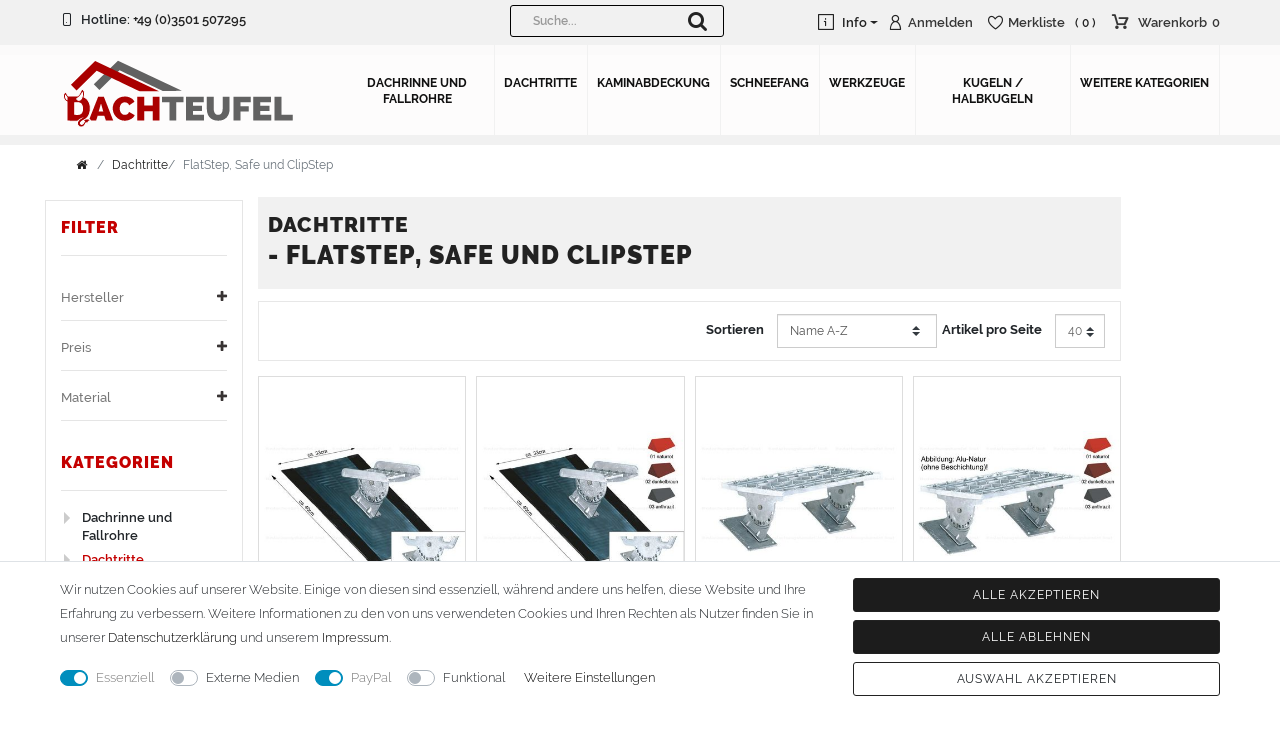

--- FILE ---
content_type: text/html; charset=UTF-8
request_url: https://www.dach-teufel.de/dachtritte/flatstep-safe-und-clipstep
body_size: 89413
content:








<!DOCTYPE html>

<html lang="de" data-framework="vue" prefix="og: http://ogp.me/ns#" class="icons-loading">

<head>
    <script type="text/javascript">
    (function() {
        var _availableConsents = {"necessary.consent":[true,[],null],"necessary.session":[true,[],null],"necessary.csrf":[true,["XSRF-TOKEN"],null],"necessary.shopbooster_cookie":[true,["plenty_cache"],null],"media.googleMaps":[null,[],null],"media.reCaptcha":[null,[],null],"paypal.paypal-cookies":[true,["X-PP-SILOVER","X-PP-L7","tsrc","paypalplus_session_v2"],false],"convenience.languageDetection":[null,[],null]};
        var _allowedCookies = ["plenty_cache","XSRF-TOKEN","X-PP-SILOVER","X-PP-L7","tsrc","paypalplus_session_v2","plenty-shop-cookie","PluginSetPreview","SID_PLENTY_ADMIN_13326","PreviewCookie"] || [];

        window.ConsentManager = (function() {
            var _consents = (function() {
                var _rawCookie = document.cookie.split(";").filter(function (cookie) {
                    return cookie.trim().indexOf("plenty-shop-cookie=") === 0;
                })[0];

                if (!!_rawCookie) {
                    try {
                        _rawCookie = decodeURIComponent(_rawCookie);
                    } catch (e) {
                        document.cookie = "plenty-shop-cookie= ; expires = Thu, 01 Jan 1970 00:00:00 GMT"
                        return null;
                    }

                    try {
                        return JSON.parse(
                            _rawCookie.trim().substr("plenty-shop-cookie=".length)
                        );
                    } catch (e) {
                        return null;
                    }
                }
                return null;
            })();

            Object.keys(_consents || {}).forEach(function(group) {
                if(typeof _consents[group] === 'object' && _consents[group] !== null)
                {
                    Object.keys(_consents[group] || {}).forEach(function(key) {
                        var groupKey = group + "." + key;
                        if(_consents[group][key] && _availableConsents[groupKey] && _availableConsents[groupKey][1].length) {
                            Array.prototype.push.apply(_allowedCookies, _availableConsents[groupKey][1]);
                        }
                    });
                }
            });

            if(!_consents) {
                Object.keys(_availableConsents || {})
                    .forEach(function(groupKey) {
                        if(_availableConsents[groupKey] && ( _availableConsents[groupKey][0] || _availableConsents[groupKey][2] )) {
                            Array.prototype.push.apply(_allowedCookies, _availableConsents[groupKey][1]);
                        }
                    });
            }

            var _setResponse = function(key, response) {
                _consents = _consents || {};
                if(typeof key === "object" && typeof response === "undefined") {
                    _consents = key;
                    document.dispatchEvent(new CustomEvent("consent-change", {
                        detail: {key: null, value: null, data: key}
                    }));
                    _enableScriptsOnConsent();
                } else {
                    var groupKey = key.split(".")[0];
                    var consentKey = key.split(".")[1];
                    _consents[groupKey] = _consents[groupKey] || {};
                    if(consentKey === "*") {
                        Object.keys(_availableConsents).forEach(function(aKey) {
                            if(aKey.split(".")[0] === groupKey) {
                                _consents[groupKey][aKey.split(".")[1]] = response;
                            }
                        });
                    } else {
                        _consents[groupKey][consentKey] = response;
                    }
                    document.dispatchEvent(new CustomEvent("consent-change", {
                        detail: {key: key, value: response, data: _consents}
                    }));
                    _enableScriptsOnConsent();
                }
                if(!_consents.hasOwnProperty('_id')) {
                    _consents['_id'] = "5afb0d3dc559b1ed1daaed9a98b292b39dbc6d1d";
                }

                Object.keys(_availableConsents).forEach(function(key) {
                    if((_availableConsents[key][1] || []).length > 0) {
                        if(_isConsented(key)) {
                            _availableConsents[key][1].forEach(function(cookie) {
                                if(_allowedCookies.indexOf(cookie) < 0) _allowedCookies.push(cookie);
                            });
                        } else {
                            _allowedCookies = _allowedCookies.filter(function(cookie) {
                                return _availableConsents[key][1].indexOf(cookie) < 0;
                            });
                        }
                    }
                });

                document.cookie = "plenty-shop-cookie=" + JSON.stringify(_consents) + "; path=/; secure";
            };
            var _hasResponse = function() {
                return _consents !== null;
            };

            var _expireDate = function() {
                var expireSeconds = 0;
                                const date = new Date();
                date.setSeconds(date.getSeconds() + expireSeconds);
                const offset = date.getTimezoneOffset() / 60;
                date.setHours(date.getHours() - offset)
                return date.toUTCString();
            }
            var _isConsented = function(key) {
                var groupKey = key.split(".")[0];
                var consentKey = key.split(".")[1];

                if (consentKey === "*") {
                    return Object.keys(_availableConsents).some(function (aKey) {
                        var aGroupKey = aKey.split(".")[0];
                        return aGroupKey === groupKey && _isConsented(aKey);
                    });
                } else {
                    if(!_hasResponse()) {
                        return _availableConsents[key][0] || _availableConsents[key][2];
                    }

                    if(_consents.hasOwnProperty(groupKey) && _consents[groupKey].hasOwnProperty(consentKey))
                    {
                        return !!_consents[groupKey][consentKey];
                    }
                    else {
                        if(!!_availableConsents[key])
                        {
                            return _availableConsents[key][0];
                        }

                        console.warn("Cookie has been blocked due to not being registered: " + key);
                        return false;
                    }
                }
            };
            var _getConsents = function() {
                var _result = {};
                Object.keys(_availableConsents).forEach(function(key) {
                    var groupKey = key.split(".")[0];
                    var consentKey = key.split(".")[1];
                    _result[groupKey] = _result[groupKey] || {};
                    if(consentKey !== "*") {
                        _result[groupKey][consentKey] = _isConsented(key);
                    }
                });
                return _result;
            };
            var _isNecessary = function(key) {
                return _availableConsents.hasOwnProperty(key) && _availableConsents[key][0];
            };
            var _enableScriptsOnConsent = function() {
                var elementsToEnable = document.querySelectorAll("script[data-cookie-consent]");
                Array.prototype.slice.call(elementsToEnable).forEach(function(el) {
                    if(el.dataset && el.dataset.cookieConsent && el.type !== "application/javascript") {
                        var newScript = document.createElement("script");
                        if(el.src) {
                            newScript.src = el.src;
                        } else {
                            newScript.textContent = el.textContent;
                        }
                        el.parentNode.replaceChild(newScript, el);
                    }
                });
            };
            window.addEventListener("load", _enableScriptsOnConsent);
            
            return {
                setResponse: _setResponse,
                hasResponse: _hasResponse,
                isConsented: _isConsented,
                getConsents: _getConsents,
                isNecessary: _isNecessary
            };
        })();
    })();
</script>


    
<meta charset="utf-8">
<meta http-equiv="X-UA-Compatible" content="IE=edge">
<meta name="viewport" content="width=device-width, initial-scale=1">
<meta name="generator" content="plentymarkets" />
<meta name="format-detection" content="telephone=no"> 
<link rel="icon" type="img/ico" href="/tpl/favicon_0.ico">


    <link rel="canonical" href="https://www.dach-teufel.de/dachtritte/flatstep-safe-und-clipstep">

            <link rel="alternate" hreflang="x-default" href="https://www.dach-teufel.de/dachtritte/flatstep-safe-und-clipstep"/>
            <link rel="alternate" hreflang="de" href="https://www.dach-teufel.de/dachtritte/flatstep-safe-und-clipstep"/>
    
<style data-font="Custom-Font">
    
                
        .icons-loading .fa { visibility: hidden !important; }
</style>

<link rel="preload" href="https://cdn03.plentymarkets.com/ai8b96dlnsi2/plugin/4/ceres/css/ceres-icons.css" as="style" onload="this.onload=null;this.rel='stylesheet';">
<noscript><link rel="stylesheet" href="https://cdn03.plentymarkets.com/ai8b96dlnsi2/plugin/4/ceres/css/ceres-icons.css"></noscript>


<link rel="preload" as="style" href="https://cdn03.plentymarkets.com/ai8b96dlnsi2/plugin/4/ceres/css/ceres-base.css?v=c8f72f47a7f8c9aa4843bb5923bdf1a87b8f3aac">
    <link rel="stylesheet" href="https://cdn03.plentymarkets.com/ai8b96dlnsi2/plugin/4/ceres/css/ceres-base.css?v=c8f72f47a7f8c9aa4843bb5923bdf1a87b8f3aac">


<script type="application/javascript">
    /*! loadCSS. [c]2017 Filament Group, Inc. MIT License */
    /* This file is meant as a standalone workflow for
    - testing support for link[rel=preload]
    - enabling async CSS loading in browsers that do not support rel=preload
    - applying rel preload css once loaded, whether supported or not.
    */
    (function( w ){
        "use strict";
        // rel=preload support test
        if( !w.loadCSS ){
            w.loadCSS = function(){};
        }
        // define on the loadCSS obj
        var rp = loadCSS.relpreload = {};
        // rel=preload feature support test
        // runs once and returns a function for compat purposes
        rp.support = (function(){
            var ret;
            try {
                ret = w.document.createElement( "link" ).relList.supports( "preload" );
            } catch (e) {
                ret = false;
            }
            return function(){
                return ret;
            };
        })();

        // if preload isn't supported, get an asynchronous load by using a non-matching media attribute
        // then change that media back to its intended value on load
        rp.bindMediaToggle = function( link ){
            // remember existing media attr for ultimate state, or default to 'all'
            var finalMedia = link.media || "all";

            function enableStylesheet(){
                // unbind listeners
                if( link.addEventListener ){
                    link.removeEventListener( "load", enableStylesheet );
                } else if( link.attachEvent ){
                    link.detachEvent( "onload", enableStylesheet );
                }
                link.setAttribute( "onload", null );
                link.media = finalMedia;
            }

            // bind load handlers to enable media
            if( link.addEventListener ){
                link.addEventListener( "load", enableStylesheet );
            } else if( link.attachEvent ){
                link.attachEvent( "onload", enableStylesheet );
            }

            // Set rel and non-applicable media type to start an async request
            // note: timeout allows this to happen async to let rendering continue in IE
            setTimeout(function(){
                link.rel = "stylesheet";
                link.media = "only x";
            });
            // also enable media after 3 seconds,
            // which will catch very old browsers (android 2.x, old firefox) that don't support onload on link
            setTimeout( enableStylesheet, 3000 );
        };

        // loop through link elements in DOM
        rp.poly = function(){
            // double check this to prevent external calls from running
            if( rp.support() ){
                return;
            }
            var links = w.document.getElementsByTagName( "link" );
            for( var i = 0; i < links.length; i++ ){
                var link = links[ i ];
                // qualify links to those with rel=preload and as=style attrs
                if( link.rel === "preload" && link.getAttribute( "as" ) === "style" && !link.getAttribute( "data-loadcss" ) ){
                    // prevent rerunning on link
                    link.setAttribute( "data-loadcss", true );
                    // bind listeners to toggle media back
                    rp.bindMediaToggle( link );
                }
            }
        };

        // if unsupported, run the polyfill
        if( !rp.support() ){
            // run once at least
            rp.poly();

            // rerun poly on an interval until onload
            var run = w.setInterval( rp.poly, 500 );
            if( w.addEventListener ){
                w.addEventListener( "load", function(){
                    rp.poly();
                    w.clearInterval( run );
                } );
            } else if( w.attachEvent ){
                w.attachEvent( "onload", function(){
                    rp.poly();
                    w.clearInterval( run );
                } );
            }
        }


        // commonjs
        if( typeof exports !== "undefined" ){
            exports.loadCSS = loadCSS;
        }
        else {
            w.loadCSS = loadCSS;
        }
    }( typeof global !== "undefined" ? global : this ) );

    (function() {
        var checkIconFont = function() {
            if(!document.fonts || document.fonts.check("1em FontAwesome")) {
                document.documentElement.classList.remove('icons-loading');
            }
        };

        if(document.fonts) {
            document.fonts.addEventListener("loadingdone", checkIconFont);
            window.addEventListener("load", checkIconFont);
        }
        checkIconFont();
    })();
</script>

                    

<!-- Extend the existing style with a template -->
                            <link rel="preload" as="style" href="https://cdn03.plentymarkets.com/ai8b96dlnsi2/plugin/4/cndachteufel/css/main.min.css">
<link rel="stylesheet" href="https://cdn03.plentymarkets.com/ai8b96dlnsi2/plugin/4/cndachteufel/css/main.min.css">

            



        
    
    
              

    
    
    
    
    

    
    
<meta name="robots" content="ALL">
<meta property="og:title" content="FlatStep, Safe und ClipStep | Dach Teufel"/>
<meta property="og:type" content="article"/>
<meta property="og:url" content="https://www.dach-teufel.de/dachtritte/flatstep-safe-und-clipstep"/>
<meta property="og:image" content="https://cdn03.plentymarkets.com/ai8b96dlnsi2/plugin/4/ceres/category/147/Heuel-Laufrosthalterungen-ClipStep-FlatStep-400x228.jpg"/>

<script type="application/ld+json">
{
    "@context": "http://schema.org",
    "@type": "WebSite",
    "url": "https://www.dach-teufel.de/dachtritte/flatstep-safe-und-clipstep"
    }
</script>

<title>FlatStep, Safe und ClipStep | Dach Teufel</title>
    
            <link rel="stylesheet" href="https://cdn03.plentymarkets.com/ai8b96dlnsi2/plugin/4/cfourbasicwidgets/css/main.css" />
            <link rel="stylesheet" href="https://cdnjs.cloudflare.com/ajax/libs/tempusdominus-bootstrap-4/5.0.0-alpha14/css/tempusdominus-bootstrap-4.min.css" />
<link href="https://cdn03.plentymarkets.com/ai8b96dlnsi2/plugin/4/customforms/css/main.css" rel="stylesheet" />
            <link rel="stylesheet" href="https://cdn03.plentymarkets.com/ai8b96dlnsi2/plugin/4/feedback/css/main.css" media="none" onload="if(media!='all')media='all'">
<noscript><link rel="stylesheet" href="https://cdn03.plentymarkets.com/ai8b96dlnsi2/plugin/4/feedback/css/main.css"></noscript>


            <style>
    #paypal_loading_screen {
        display: none;
        position: fixed;
        z-index: 2147483640;
        top: 0;
        left: 0;
        width: 100%;
        height: 100%;
        overflow: hidden;

        transform: translate3d(0, 0, 0);

        background-color: black;
        background-color: rgba(0, 0, 0, 0.8);
        background: radial-gradient(ellipse closest-corner, rgba(0,0,0,0.6) 1%, rgba(0,0,0,0.8) 100%);

        color: #fff;
    }

    #paypal_loading_screen .paypal-checkout-modal {
        font-family: "HelveticaNeue", "HelveticaNeue-Light", "Helvetica Neue Light", helvetica, arial, sans-serif;
        font-size: 14px;
        text-align: center;

        box-sizing: border-box;
        max-width: 350px;
        top: 50%;
        left: 50%;
        position: absolute;
        transform: translateX(-50%) translateY(-50%);
        cursor: pointer;
        text-align: center;
    }

    #paypal_loading_screen.paypal-overlay-loading .paypal-checkout-message, #paypal_loading_screen.paypal-overlay-loading .paypal-checkout-continue {
        display: none;
    }

    .paypal-checkout-loader {
        display: none;
    }

    #paypal_loading_screen.paypal-overlay-loading .paypal-checkout-loader {
        display: block;
    }

    #paypal_loading_screen .paypal-checkout-modal .paypal-checkout-logo {
        cursor: pointer;
        margin-bottom: 30px;
        display: inline-block;
    }

    #paypal_loading_screen .paypal-checkout-modal .paypal-checkout-logo img {
        height: 36px;
    }

    #paypal_loading_screen .paypal-checkout-modal .paypal-checkout-logo img.paypal-checkout-logo-pp {
        margin-right: 10px;
    }

    #paypal_loading_screen .paypal-checkout-modal .paypal-checkout-message {
        font-size: 15px;
        line-height: 1.5;
        padding: 10px 0;
    }

    #paypal_loading_screen.paypal-overlay-context-iframe .paypal-checkout-message, #paypal_loading_screen.paypal-overlay-context-iframe .paypal-checkout-continue {
        display: none;
    }

    .paypal-spinner {
        height: 30px;
        width: 30px;
        display: inline-block;
        box-sizing: content-box;
        opacity: 1;
        filter: alpha(opacity=100);
        animation: rotation .7s infinite linear;
        border-left: 8px solid rgba(0, 0, 0, .2);
        border-right: 8px solid rgba(0, 0, 0, .2);
        border-bottom: 8px solid rgba(0, 0, 0, .2);
        border-top: 8px solid #fff;
        border-radius: 100%
    }

    .paypalSmartButtons div {
        margin-left: 10px;
        margin-right: 10px;
    }
</style>    
        </head>

<body class="page-category-item page-category category-147 ">
                    

<script>
  document.body.style.setProperty("--primary-color", "");document.body.style.setProperty("--primarytext-color", "");document.body.style.setProperty("--primaryhover-color", "");document.body.style.setProperty("--secondary-color", "");document.body.style.setProperty("--button-color", "");
  document.body.style.setProperty("--buttonhover-color", "");document.body.style.setProperty("--background-color", "");document.body.style.setProperty("--footerbackground-color", "");document.body.style.setProperty("--footertext-color", "");if('ontouchstart' in document.documentElement)  {document.body.classList.add("touch");} else {document.body.classList.add("no-touch");}
</script>

<div id="vue-app" class="app">
    
    <lazy-hydrate when-idle>
        <notifications template="#vue-notifications" :initial-notifications="{&quot;error&quot;:null,&quot;warn&quot;:null,&quot;info&quot;:null,&quot;success&quot;:null,&quot;log&quot;:null}"></notifications>
    </lazy-hydrate>
<div id="mm" class="wrapper wrapper-main">
    



    




<header id="page-header" class="">
    <div class="top-panel">
        <div class="container">
            <div class="row">
                <div class="facts col-lg-4 col-md-3 col-sm-5 col-xs-6">
                    <span>
                        <i class="fl-outicons-smartphone65"></i>
                        Hotline:  <a title="Anrufen" href="tel:+493501507295">+49 (0)3501 507295</a>
                    </span>
                </div>

                <div class="login-group col-lg-5 col-md-5 col-sm-7 col-xs-6 pull-right">
                    <ul id="controlsList" class="controls-list list-inline list-login-basket">

                        <li class="isInfo list-item-flex dropdown enable-xs-sm">
                            <a href="javascript:void(0);" class="dropdown-toggle toggle-xs-sm-or-touch">
                                <span class="fl-outicons-information83"></span>
                                <span class="hidden-xs">&nbsp;Info
                                    <span class="caret"></span>
                                </span>
                            </a>

                            <ul class="dropdown-menu isInfoDropdown" role="menu">
                                                                                                                                                                                                                        <li>
                                            <a href="/webshop/zahlungsarten"
                                               title="Zahlungsarten">Zahlungsarten</a>
                                        </li>
                                                                                                                                                                                                                            <li>
                                            <a href="/webshop/versandkosten"
                                               title="Versandkosten">Versandkosten</a>
                                        </li>
                                                                                            <li><a href="/legal-disclosure">Impressum</a></li>
                        <li><a href="/cancellation-rights">Widerrufsrecht</a></li>
                        <li><a href="/gtc">AGB</a></li>
                        <li><a href="/privacy-policy">Datenschutz</a></li>



                            </ul>
                        </li>


                            <user-login-handler template-override ="#user-login-handler"></user-login-handler>

                                                <li class="list-inline-item control-wish-list mr-3"><wish-list-count template-override ="#wish-list-count"></wish-list-count></li>
                        
                        <li class="list-inline-item control-basket">
                            <a v-toggle-basket-preview href="#"
                               class="basket-name " title="Warenkorb">
                                <div class="header-basket-group">
                                    <span class="basket-icon"></span>
                                    <span class="d-none  d-md-block">Warenkorb</span>
                                    <span class="badge-count" v-basket-item-quantity="$store.state.basket.data.itemQuantity">0</span>
                                </div>

                            </a>
                        </li>
                    </ul>
                </div>

              <item-search template-override="#item-search"></item-search>
            </div>
        </div>
    </div>
    <div class="header-container bottom_row">
        <div class="container">

        	<div class="navbar-brand"><a href="/" title="Dachteufel - Zur Startseite"><img src="https://cdn03.plentymarkets.com/ai8b96dlnsi2/plugin/4/cndachteufel/images/logo.svg" alt="Dach-Teufel"></a></div>

        	 

<div class="mainNavigation pull-right clearfix">
<a class="hamburger hamburger--squeeze" href="#mmenu"><div class="hamburger-box"><div class="hamburger-inner"></div></div></a>
<div id="cat" class="topmenu navbar-collapse collapse">
<ul class="nav navbar-nav navbar-main">			
																																																																																																																																																																																																																																																																																				
							<li class="ddown dropdown hasSublevel bigmenu 
					 "data-category-id="62 " v-navigation-touch-handler>
					<a href="/dachrinne-und-fallrohre" title="Dachrinne und Fallrohre">
						Dachrinne und Fallrohre
					</a>

					<ul data-level="1" id="navDropdown0" class="dropdown-menu">
																			
	<li class="level1" data-category-id="416">
		<a href="/dachrinne-und-fallrohre/20-beliebtesten-artikel-rinne-und-rohr-topseller"  title="die beliebtesten Artikel - Rinne und Rohr - Topseller">die beliebtesten Artikel - Rinne und Rohr - Topseller</a>


					</li>
		
					<li class="level1" data-category-id="407">
		<a href="/dachrinne-und-fallrohre/alles-fuer-zink-rinnen-in-groesse-333-6-tlg"  title="Alles für Zink Rinnen in Größe 333/6-tlg.">Alles für Zink Rinnen in Größe 333/6-tlg.</a>


					</li>
		
					<li class="level1" data-category-id="408">
		<a href="/dachrinne-und-fallrohre/zink-rinnenzubehoer-alles-in-280-7-tlg"  title="Alles für Zink Rinnen in Größe 280/7-tlg.">Alles für Zink Rinnen in Größe 280/7-tlg.</a>


					</li>
		
					<li class="level1" data-category-id="409">
		<a href="/dachrinne-und-fallrohre/zink-rinnenzubehoer-alles-in-250-8-tlg"  title="Alles für Zink Rinnen in Größe 250/8-tlg.">Alles für Zink Rinnen in Größe 250/8-tlg.</a>


					</li>
		
					<li class="level1" data-category-id="410">
		<a href="/dachrinne-und-fallrohre/zink-fallrohrzubehoer-alles-in-d-100mm"  title="Alles für Zink Rohre in d= 100mm">Alles für Zink Rohre in d= 100mm</a>


					</li>
		
					<li class="level1" data-category-id="411">
		<a href="/dachrinne-und-fallrohre/zink-fallrohrzubehoer-alles-in-d-87mm"  title="Alles für Zink Rohre in d= 87mm">Alles für Zink Rohre in d= 87mm</a>


					</li>
		
					<li class="level1" data-category-id="412">
		<a href="/dachrinne-und-fallrohre/zink-fallrohrzubehoer-alles-in-d-80mm"  title="Alles für Zink Rohre in d= 80mm">Alles für Zink Rohre in d= 80mm</a>


					</li>
		
					<li class="level1" data-category-id="413">
		<a href="/dachrinne-und-fallrohre/zink-fallrohrzubehoer-alles-in-d-76mm"  title="Alles für Zink Rohre in d= 76mm">Alles für Zink Rohre in d= 76mm</a>


					</li>
		
					<li class="level1" data-category-id="558">
		<a href="/dachrinne-und-fallrohre/alles-in-aluminium"  title="Dachentwässerung in Aluminium">Dachentwässerung in Aluminium</a>


					</li>
		
					<li class="level1" data-category-id="80">
		<a href="/dachrinne-und-fallrohre/dachrinnen-und-fallrohre"  title="Dachrinnen und Fallrohre">Dachrinnen und Fallrohre</a>


					</li>
		
					<li class="level1" data-category-id="65">
		<a href="/dachrinne-und-fallrohre/rinnenhalter-verzinkt"  title="Rinnenhalter verzinkt">Rinnenhalter verzinkt</a>


					</li>
		
					<li class="level1" data-category-id="66">
		<a href="/dachrinne-und-fallrohre/rinnenhalter-kupfer"  title="Rinnenhalter Kupfer">Rinnenhalter Kupfer</a>


					</li>
		
					<li class="level1" data-category-id="67">
		<a href="/dachrinne-und-fallrohre/rinnenboden"  title="Rinnenboden">Rinnenboden</a>


					</li>
		
					<li class="level1" data-category-id="68">
		<a href="/dachrinne-und-fallrohre/rinnenwinkel"  title="Rinnenwinkel">Rinnenwinkel</a>


					</li>
		
					<li class="level1" data-category-id="69">
		<a href="/dachrinne-und-fallrohre/dachrinnenverbinder"  title="Dachrinnenverbinder">Dachrinnenverbinder</a>


					</li>
		
					<li class="level1" data-category-id="70">
		<a href="/dachrinne-und-fallrohre/rinnendehnungsstueck"  title="Rinnendehnungsstück">Rinnendehnungsstück</a>


					</li>
		
					<li class="level1" data-category-id="71">
		<a href="/dachrinne-und-fallrohre/rinnenablaeufe"  title="Rinnenabläufe">Rinnenabläufe</a>


					</li>
		
					<li class="level1" data-category-id="72">
		<a href="/dachrinne-und-fallrohre/reduzierungen"  title="Reduzierungen">Reduzierungen</a>


					</li>
		
					<li class="level1" data-category-id="73">
		<a href="/dachrinne-und-fallrohre/fallrohrbogen"  title="Fallrohrbogen">Fallrohrbogen</a>


					</li>
		
					<li class="level1 hasChildren" data-category-id="83">
		<a href="/dachrinne-und-fallrohre/gliederbogen"  title="Gliederbogen">Gliederbogen</a>


					<ul class="list_1">
		
				</ul>
		
				</li>
		
					<li class="level1" data-category-id="74">
		<a href="/dachrinne-und-fallrohre/sockelknie"  title="Sockelknie">Sockelknie</a>


					</li>
		
					<li class="level1" data-category-id="93">
		<a href="/dachrinne-und-fallrohre/abzweige-und-wasserverteiler"  title="Abzweige und Wasserverteiler">Abzweige und Wasserverteiler</a>


					</li>
		
					<li class="level1" data-category-id="75">
		<a href="/dachrinne-und-fallrohre/standrohr-und-zubehoer"  title="Standrohr und Zubehör">Standrohr und Zubehör</a>


					</li>
		
					<li class="level1" data-category-id="76">
		<a href="/dachrinne-und-fallrohre/fallrohrschellen"  title="Fallrohrschellen">Fallrohrschellen</a>


					</li>
		
					<li class="level1" data-category-id="77">
		<a href="/dachrinne-und-fallrohre/wassersammler"  title="Wassersammler">Wassersammler</a>


					</li>
		
					<li class="level1" data-category-id="63">
		<a href="/dachrinne-und-fallrohre/regenrohrklappen"  title="Regenrohrklappen">Regenrohrklappen</a>


					</li>
		
					<li class="level1" data-category-id="541">
		<a href="/dachrinne-und-fallrohre/regenwassernutzung-zink"  title="Regenwassernutzung Zink">Regenwassernutzung Zink</a>


					</li>
		
					<li class="level1" data-category-id="542">
		<a href="/dachrinne-und-fallrohre/regenwassernutzung-kupfer"  title="Regenwassernutzung Kupfer">Regenwassernutzung Kupfer</a>


					</li>
		
					<li class="level1" data-category-id="78">
		<a href="/dachrinne-und-fallrohre/laubfaenger"  title="Laubfänger">Laubfänger</a>


					</li>
		
					<li class="level1" data-category-id="82">
		<a href="/dachrinne-und-fallrohre/speier"  title="Speier">Speier</a>


					</li>
		
					<li class="level1" data-category-id="79">
		<a href="/dachrinne-und-fallrohre/entluefter-und-dunsthauben"  title="Geruchsverschluss, Dunsthauben">Geruchsverschluss, Dunsthauben</a>


					</li>
		
					<li class="level1" data-category-id="559">
		<a href="/dachrinne-und-fallrohre/alles-dachentwaesserung-fuer-filtersuche"  title="Alles Dachentwässerung (für Filtersuche)">Alles Dachentwässerung (für Filtersuche)</a>


					</li>
		
					
											</ul>
				</li>
																																																																																	
							<li class="ddown dropdown hasSublevel bigmenu 
					 "data-category-id="135 " v-navigation-touch-handler>
					<a href="/dachtritte" title="Dachtritte">
						Dachtritte
					</a>

					<ul data-level="1" id="navDropdown1" class="dropdown-menu">
																			
	<li class="level1" data-category-id="418">
		<a href="/dachtritte/10-beliebtesten-dachtritte-topseller"  title="beliebtesten Artikel - Dachtritte - Topseller">beliebtesten Artikel - Dachtritte - Topseller</a>


					</li>
		
					<li class="level1" data-category-id="146">
		<a href="/dachtritte/alu-biberschwanz-dachtritte"  title="Alu Biberschwanz Dachtritte">Alu Biberschwanz Dachtritte</a>


					</li>
		
					<li class="level1" data-category-id="142">
		<a href="/dachtritte/alu-dachtritte-komplett-alu-natur"  title="Alu Dachtritte Alu-Natur">Alu Dachtritte Alu-Natur</a>


					</li>
		
					<li class="level1" data-category-id="143">
		<a href="/dachtritte/alu-dachtritte-komplett-farbe-1-4"  title="Alu Dachtritte Farbe 1-4">Alu Dachtritte Farbe 1-4</a>


					</li>
		
					<li class="level1" data-category-id="144">
		<a href="/dachtritte/alu-dachtritte-komplett-farbe-5-12"  title="Alu Dachtritte Farbe 5-12">Alu Dachtritte Farbe 5-12</a>


					</li>
		
					<li class="level1" data-category-id="145">
		<a href="/dachtritte/alu-dachtritte-multistep"  title="Alu Dachtritte MultiStep">Alu Dachtritte MultiStep</a>


					</li>
		
					<li class="level1" data-category-id="147">
		<a href="/dachtritte/flatstep-safe-und-clipstep"  title="FlatStep, Safe und ClipStep">FlatStep, Safe und ClipStep</a>


					</li>
		
					
											</ul>
				</li>
																																																									
							<li class="ddown dropdown hasSublevel bigmenu 
					 "data-category-id="165 " v-navigation-touch-handler>
					<a href="/kaminabdeckung" title="Kaminabdeckung">
						Kaminabdeckung
					</a>

					<ul data-level="1" id="navDropdown2" class="dropdown-menu">
																			
	<li class="level1 hasChildren" data-category-id="218">
		<a href="/kaminabdeckung/kaminhaube-edelstahl-1-0mm"  title="Kaminhaube Edelstahl 1,0mm">Kaminhaube Edelstahl 1,0mm</a>


					<ul class="list_1">
		
				</ul>
		
				</li>
		
					<li class="level1 hasChildren" data-category-id="231">
		<a href="/kaminabdeckung/kaminhaube-edelstahl-1-5mm"  title="Kaminhaube Edelstahl 1,5mm">Kaminhaube Edelstahl 1,5mm</a>


					<ul class="list_1">
		
				</ul>
		
				</li>
		
					<li class="level1 hasChildren" data-category-id="244">
		<a href="/kaminabdeckung/kaminhaube-kupfer-1-0mm"  title="Kaminhaube Kupfer 1,0mm">Kaminhaube Kupfer 1,0mm</a>


					<ul class="list_1">
		
				</ul>
		
				</li>
		
					<li class="level1 hasChildren" data-category-id="257">
		<a href="/kaminabdeckung/kaminhaube-kupfer-1-5mm"  title="Kaminhaube Kupfer 1,5mm">Kaminhaube Kupfer 1,5mm</a>


					<ul class="list_1">
		
				</ul>
		
				</li>
		
					
											</ul>
				</li>
																																									
							<li class="ddown dropdown hasSublevel bigmenu 
					 "data-category-id="151 " v-navigation-touch-handler>
					<a href="/schneefang" title="Schneefang">
						Schneefang
					</a>

					<ul data-level="1" id="navDropdown3" class="dropdown-menu">
																			
	<li class="level1" data-category-id="152">
		<a href="/schneefang/schneefang-stahl-feruerverzinkt"  title="Schneefang Topseller">Schneefang Topseller</a>


					</li>
		
					<li class="level1" data-category-id="482">
		<a href="/schneefang/schneefang-aus-aluminium"  title="Schneefang aus Aluminium">Schneefang aus Aluminium</a>


					</li>
		
					
											</ul>
				</li>
																																																																																																																																																																																																																																																																																																									
							<li class="ddown dropdown hasSublevel bigmenu 
					 "data-category-id="22 " v-navigation-touch-handler>
					<a href="/werkzeuge" title="Werkzeuge">
						Werkzeuge
					</a>

					<ul data-level="1" id="navDropdown4" class="dropdown-menu">
																			
	<li class="level1" data-category-id="415">
		<a href="/werkzeuge/beliebteste-artikel-topseller"  title="die beliebtesten Werkzeuge - Topseller">die beliebtesten Werkzeuge - Topseller</a>


					</li>
		
					<li class="level1" data-category-id="23">
		<a href="/werkzeuge/andrueckrolle"  title="Andrückrolle">Andrückrolle</a>


					</li>
		
					<li class="level1" data-category-id="24">
		<a href="/werkzeuge/aufweitconer"  title="Aufweitconer">Aufweitconer</a>


					</li>
		
					<li class="level1" data-category-id="25">
		<a href="/werkzeuge/beile-und-aexte"  title="Beile, Äxte, Stechbeitel">Beile, Äxte, Stechbeitel</a>


					</li>
		
					<li class="level1" data-category-id="61">
		<a href="/werkzeuge/blechbiegegeraete-und-abkanter"  title="Blechbiegegeräte und Abkanter">Blechbiegegeräte und Abkanter</a>


					</li>
		
					<li class="level1" data-category-id="56">
		<a href="/werkzeuge/bleitreibwerkzeuge"  title="Bleitreibwerkzeuge">Bleitreibwerkzeuge</a>


					</li>
		
					<li class="level1" data-category-id="50">
		<a href="/werkzeuge/bohrer-fuer-ziegel-stein-keramik"  title="Bohrer für Ziegel, Stein, Keramik">Bohrer für Ziegel, Stein, Keramik</a>


					</li>
		
					<li class="level1" data-category-id="30">
		<a href="/werkzeuge/hebe-u-brecheisen-kuhfuss"  title="Hebe- u. Brecheisen / Kuhfuss">Hebe- u. Brecheisen / Kuhfuss</a>


					</li>
		
					<li class="level1" data-category-id="53">
		<a href="/werkzeuge/tacker-und-zubehoer"  title="Tacker und Zubehör">Tacker und Zubehör</a>


					</li>
		
					<li class="level1" data-category-id="51">
		<a href="/werkzeuge/holz-gummi-und-pvc-haemmer"  title="Holz-, Gummi- und PVC-Hämmer">Holz-, Gummi- und PVC-Hämmer</a>


					</li>
		
					<li class="level1" data-category-id="36">
		<a href="/werkzeuge/kellen-und-spachteln"  title="Kellen, Spachteln und Kartuschen">Kellen, Spachteln und Kartuschen</a>


					</li>
		
					<li class="level1" data-category-id="52">
		<a href="/werkzeuge/klempnerhaemmer"  title="Klempnerhämmer, Bördeleisen">Klempnerhämmer, Bördeleisen</a>


					</li>
		
					<li class="level1" data-category-id="27">
		<a href="/werkzeuge/latthammer-und-spitzhammer"  title="Latthammer und Spitzhammer">Latthammer und Spitzhammer</a>


					</li>
		
					<li class="level1" data-category-id="60">
		<a href="/werkzeuge/leder-und-zunft"  title="Leder und Zunft">Leder und Zunft</a>


					</li>
		
					<li class="level1" data-category-id="58">
		<a href="/werkzeuge/loetkolben-und-zubehoer"  title="Lötkolben und Zubehör">Lötkolben und Zubehör</a>


					</li>
		
					<li class="level1" data-category-id="35">
		<a href="/werkzeuge/mess-und-anreisswerkzeuge"  title="Mess- und Anreißwerkzeuge">Mess- und Anreißwerkzeuge</a>


					</li>
		
					<li class="level1" data-category-id="57">
		<a href="/werkzeuge/messer-und-scheren"  title="Messer und Scheren">Messer und Scheren</a>


					</li>
		
					<li class="level1" data-category-id="31">
		<a href="/werkzeuge/nageleisen-und-ersatzblaetter"  title="Nageleisen und Ersatzblätter">Nageleisen und Ersatzblätter</a>


					</li>
		
					<li class="level1" data-category-id="46">
		<a href="/werkzeuge/nietenzangen"  title="Nietenzangen">Nietenzangen</a>


					</li>
		
					<li class="level1" data-category-id="38">
		<a href="/werkzeuge/saegen-und-zubehoer"  title="Sägen und Zubehör">Sägen und Zubehör</a>


					</li>
		
					<li class="level1" data-category-id="47">
		<a href="/werkzeuge/schaber-und-feilen"  title="Schaber, Feilen, Drahtbürsten">Schaber, Feilen, Drahtbürsten</a>


					</li>
		
					<li class="level1" data-category-id="42">
		<a href="/werkzeuge/schaleisen-und-falzeisen"  title="Schaleisen und Falzeisen">Schaleisen und Falzeisen</a>


					</li>
		
					<li class="level1" data-category-id="44">
		<a href="/werkzeuge/scheren"  title="Scheren">Scheren</a>


					</li>
		
					<li class="level1" data-category-id="45">
		<a href="/werkzeuge/scheren-mit-hebeluebersetzung"  title="Scheren mit Hebelübersetzung">Scheren mit Hebelübersetzung</a>


					</li>
		
					<li class="level1" data-category-id="26">
		<a href="/werkzeuge/schieferhammer"  title="Schieferhammer">Schieferhammer</a>


					</li>
		
					<li class="level1" data-category-id="32">
		<a href="/werkzeuge/schieferhaubruecke"  title="Schieferhaubrücke">Schieferhaubrücke</a>


					</li>
		
					<li class="level1" data-category-id="33">
		<a href="/werkzeuge/schieferschere-fassadenplattenschere"  title="Schieferschere, Fassadenplattenschere">Schieferschere, Fassadenplattenschere</a>


					</li>
		
					<li class="level1" data-category-id="54">
		<a href="/werkzeuge/schlagschnur-und-zubehoer"  title="Schlagschnur, Schnur, Seile">Schlagschnur, Schnur, Seile</a>


					</li>
		
					<li class="level1" data-category-id="34">
		<a href="/werkzeuge/lochzange-knabber-u-turboschneider"  title="Lochzange, Knabber u. Turboschneider">Lochzange, Knabber u. Turboschneider</a>


					</li>
		
					<li class="level1" data-category-id="28">
		<a href="/werkzeuge/zangen-abbiege-flach-rund-einzieh"  title="Zangen / Abbiege- Flach- Rund- Einzieh-">Zangen / Abbiege- Flach- Rund- Einzieh-</a>


					</li>
		
					<li class="level1" data-category-id="43">
		<a href="/werkzeuge/zangen-deckzangen"  title="Zangen / Deckzangen">Zangen / Deckzangen</a>


					</li>
		
					<li class="level1" data-category-id="41">
		<a href="/werkzeuge/zangen-falzzangen"  title="Zangen / Falzzangen">Zangen / Falzzangen</a>


					</li>
		
					<li class="level1" data-category-id="29">
		<a href="/werkzeuge/ziegelschneider"  title="Ziegelschneider">Ziegelschneider</a>


					</li>
		
					<li class="level1" data-category-id="561">
		<a href="/werkzeuge/trockenbau"  title="Trockenbau">Trockenbau</a>


					</li>
		
					
											</ul>
				</li>
																																																																									
							<li class="ddown dropdown hasSublevel bigmenu 
					 "data-category-id="127 " v-navigation-touch-handler>
					<a href="/kugeln-halbkugeln" title="Kugeln / Halbkugeln">
						Kugeln / Halbkugeln
					</a>

					<ul data-level="1" id="navDropdown5" class="dropdown-menu">
																			
	<li class="level1" data-category-id="128">
		<a href="/kugeln-halbkugeln/kupfer-ohne-wulst"  title="Kupfer ohne Wulst">Kupfer ohne Wulst</a>


					</li>
		
					<li class="level1" data-category-id="129">
		<a href="/kugeln-halbkugeln/kupfer-mit-wulst"  title="Kupfer mit Wulst">Kupfer mit Wulst</a>


					</li>
		
					<li class="level1" data-category-id="130">
		<a href="/kugeln-halbkugeln/kupfer-hoch-flachoval"  title="Kupfer hoch- flachoval">Kupfer hoch- flachoval</a>


					</li>
		
					<li class="level1" data-category-id="131">
		<a href="/kugeln-halbkugeln/zink-ohne-wulst"  title="Zink ohne Wulst">Zink ohne Wulst</a>


					</li>
		
					<li class="level1" data-category-id="132">
		<a href="/kugeln-halbkugeln/zink-mit-wulst"  title="Zink mit Wulst">Zink mit Wulst</a>


					</li>
		
					<li class="level1" data-category-id="133">
		<a href="/kugeln-halbkugeln/zink-hoch-flachoval"  title="Zink hoch- flachoval">Zink hoch- flachoval</a>


					</li>
		
					
											</ul>
				</li>
																																																	
							<li class="ddown dropdown hasSublevel bigmenu 
					 "data-category-id="307 " v-navigation-touch-handler>
					<a href="/weitere-kategorien" title="weitere Kategorien">
						weitere Kategorien
					</a>

					<ul data-level="1" id="navDropdown6" class="dropdown-menu">
																			
	<li class="level1" data-category-id="95">
		<a href="/weitere-kategorien/dohlenschutzgitter"  title="Dohlenschutzgitter">Dohlenschutzgitter</a>


					</li>
		
					<li class="level1" data-category-id="96">
		<a href="/weitere-kategorien/dokumentenbox"  title="Dokumentenbox">Dokumentenbox</a>


					</li>
		
					<li class="level1 hasChildren" data-category-id="99">
		<a href="/weitere-kategorien/loettechnik-propan"  title="Löttechnik Propan">Löttechnik Propan</a>


					<ul class="list_1">
		
				</ul>
		
				</li>
		
					
											</ul>
				</li>
						</ul></div>
</div>

        </div>
    </div>

    <basket-preview v-if="$store.state.lazyComponent.components['basket-preview']" :show-net-prices="false">
        <template #before-basket-item>
                                
        </template>
        <template #after-basket-item>
                                
        </template>
        <template #before-basket-totals>
                                
        </template>
        <template #before-item-sum>
                                
        </template>
        <template #after-item-sum>
                                
        </template>
        <template #before-shipping-costs>
                                
        </template>
        <template #after-shipping-costs>
                                
        </template>
        <template #before-total-sum>
                                
        </template>
        <template #before-vat>
                                
        </template>
        <template #after-vat>
                                
        </template>
        <template #after-total-sum>
                                
        </template>
        <template #after-basket-totals>
                                
        </template>
        <template #before-checkout-button>
                                
        </template>
        <template #after-checkout-button>
                        <!-- Include the PayPal JavaScript SDK -->
<script2 type="text/javascript">
    if(!document.getElementById('paypal-smart-payment-script'))
    {
    var script = document.createElement("script");
    script.type = "module";
    script.id = "paypal-smart-payment-script";
    script.src = "https://cdn03.plentymarkets.com/ai8b96dlnsi2/plugin/4/paypal/js/smartPaymentScript.min.js";
    script.setAttribute("data-client-id", "AfslQana4f4CQjHvRBnUc6vBJg5jgJuZFwM-SbrTiGKUAqB7MrxQv3QWFdQ6U1h7ogMDokT1DNBzRxMw");
    script.setAttribute("data-user-id-token", "");
    script.setAttribute("data-merchant-id", "S597MCHMWFMVY");
    script.setAttribute("data-currency", "EUR");
    script.setAttribute("data-append-trailing-slash", "");
    script.setAttribute("data-locale", "de_DE");
    script.setAttribute("sandbox", "");
    script.setAttribute("googlePayComponent", 0);
    script.setAttribute("applePayComponent", 0);
    script.setAttribute("logToken", "422d347b57ea46ba5e575cd8d5787d1b");
    document.body.appendChild(script);
    } else {
        var script = document.getElementById('paypal-smart-payment-script');
        script.src = "https://cdn03.plentymarkets.com/ai8b96dlnsi2/plugin/4/paypal/js/smartPaymentScript.min.js";
        script.setAttribute("data-client-id", "AfslQana4f4CQjHvRBnUc6vBJg5jgJuZFwM-SbrTiGKUAqB7MrxQv3QWFdQ6U1h7ogMDokT1DNBzRxMw");
        script.setAttribute("data-user-id-token", "");
        script.setAttribute("data-merchant-id", "S597MCHMWFMVY");
        script.setAttribute("data-currency", "EUR");
        script.setAttribute("data-append-trailing-slash", "");
        script.setAttribute("data-locale", "de_DE");
        script.setAttribute("sandbox", "");
        script.setAttribute("googlePayComponent", 0);
        script.setAttribute("applePayComponent", 0);
        script.setAttribute("logToken", "422d347b57ea46ba5e575cd8d5787d1b");
    }
</script2>

<!-- Set up a container element for the button -->
<div id="paypal-button-container_696e916ac5232" class="paypalSmartButtons btn btn-block" data-uuid="696e916ac5232">
    <script2 type="text/javascript">
                    if (typeof paypal_plenty_sdk === 'undefined' || typeof renderPayPalButtons !== 'function') {
                document.addEventListener('payPalScriptInitialized', () => {
                    renderPayPalButtons('696e916ac5232', 'paylater', 'paypal', 'rect', 'gold');
                });
            } else {
                renderPayPalButtons('696e916ac5232', 'paylater', 'paypal', 'rect', 'gold');
            }
                    if (typeof paypal_plenty_sdk === 'undefined' || typeof renderPayPalButtons !== 'function') {
                document.addEventListener('payPalScriptInitialized', () => {
                    renderPayPalButtons('696e916ac5232', 'paypal', 'buynow', 'rect', 'gold');
                });
            } else {
                renderPayPalButtons('696e916ac5232', 'paypal', 'buynow', 'rect', 'gold');
            }
            </script2>
</div>
                    
        </template>
    </basket-preview>
</header>
<!-- breadcrumb -->  <div class="row">

    

  <nav data-component="breadcrumbs" data-renderer="twig" class="container-max small">
                <ul class="breadcrumb container-max px-3 py-2 my-0 mx-auto">
            <li class="breadcrumb-item">
                <a href="/">
                    <i class="fa fa-home" aria-hidden="true"></i>
                                                        </a>
            </li>

                                                                        <li class="breadcrumb-item">
                        <a href="/dachtritte">Dachtritte</a>
                                                                                            </li>
                            
                                        <li class="breadcrumb-item active">
                                                            <span>FlatStep, Safe und ClipStep</span>
                </li>
                    </ul>
         <script2 type="application/ld+json">
        {
            "@context":"http://schema.org/",
            "@type":"BreadcrumbList",
            "itemListElement": [{"@type":"ListItem","position":1,"item":{"@id":"\/","name":"Home"}},{"@type":"ListItem","position":2,"item":{"@id":"\/dachtritte","name":"Dachtritte"}},{"@type":"ListItem","position":3,"item":{"@id":"\/dachtritte\/flatstep-safe-und-clipstep","name":"FlatStep, Safe und ClipStep"}}]
        }
      </script2>
    </nav>

</div>

    <div id="page-body" class="main tpl-category-item">
        








        

    
        <div class="container categoryView isGridView">
        <div class="row">
        <div class="col-lg-2 col-md-3 filterSubnavigationPanel sideBar d-none d-lg-block">

                        <item-filter-list template-override="#item-filter-list" :facet-data="[{&quot;id&quot;:2,&quot;name&quot;:&quot;Hersteller&quot;,&quot;cssClass&quot;:&quot;&quot;,&quot;position&quot;:1,&quot;sort&quot;:&quot;position&quot;,&quot;minHitCount&quot;:&quot;1&quot;,&quot;maxResultCount&quot;:&quot;50&quot;,&quot;count&quot;:19,&quot;values&quot;:[{&quot;id&quot;:5,&quot;name&quot;:&quot;Heuel&quot;,&quot;cssClass&quot;:&quot;&quot;,&quot;position&quot;:30,&quot;count&quot;:19,&quot;selected&quot;:false}],&quot;type&quot;:&quot;producer&quot;},{&quot;id&quot;:1,&quot;name&quot;:&quot;Preis&quot;,&quot;cssClass&quot;:&quot;&quot;,&quot;position&quot;:1,&quot;sort&quot;:&quot;position&quot;,&quot;minHitCount&quot;:&quot;1&quot;,&quot;maxResultCount&quot;:&quot;50&quot;,&quot;count&quot;:0,&quot;values&quot;:[],&quot;type&quot;:&quot;price&quot;},{&quot;id&quot;:7,&quot;name&quot;:&quot;Material&quot;,&quot;cssClass&quot;:&quot;&quot;,&quot;position&quot;:4,&quot;sort&quot;:&quot;position&quot;,&quot;minHitCount&quot;:&quot;1&quot;,&quot;maxResultCount&quot;:&quot;50&quot;,&quot;count&quot;:19,&quot;values&quot;:[{&quot;id&quot;:33,&quot;name&quot;:&quot;Aluminium&quot;,&quot;cssClass&quot;:&quot;&quot;,&quot;position&quot;:1,&quot;count&quot;:14,&quot;selected&quot;:false},{&quot;id&quot;:35,&quot;name&quot;:&quot;Alu + Pulverbesch.&quot;,&quot;cssClass&quot;:&quot;&quot;,&quot;position&quot;:3,&quot;count&quot;:5,&quot;selected&quot;:false}],&quot;type&quot;:&quot;dynamic&quot;}]"></item-filter-list>
                
            <div class="subnavigationPanel hidden-sm hidden-xs">
                <div class="h3">Kategorien</div>
                <div class="navigationTree" id="sidebarApp">
                    

	<ul>
						<li class="hasSublevel nav-item hasChildren" data-category-id="62">
			<a href="/dachrinne-und-fallrohre" class="nav-link treeLink transition" title="Dachrinne und Fallrohre">
				Dachrinne und Fallrohre
			</a>
							<span class="openCloseToggle" ></span>
									<ul>
						<li class="hasSublevel nav-item" data-category-id="416">
			<a href="/dachrinne-und-fallrohre/20-beliebtesten-artikel-rinne-und-rohr-topseller" class="nav-link treeLink transition" title="die beliebtesten Artikel - Rinne und Rohr - Topseller">
				die beliebtesten Artikel - Rinne und Rohr - Topseller
			</a>
							</li>
								<li class="hasSublevel nav-item" data-category-id="407">
			<a href="/dachrinne-und-fallrohre/alles-fuer-zink-rinnen-in-groesse-333-6-tlg" class="nav-link treeLink transition" title="Alles für Zink Rinnen in Größe 333/6-tlg.">
				Alles für Zink Rinnen in Größe 333/6-tlg.
			</a>
							</li>
								<li class="hasSublevel nav-item" data-category-id="408">
			<a href="/dachrinne-und-fallrohre/zink-rinnenzubehoer-alles-in-280-7-tlg" class="nav-link treeLink transition" title="Alles für Zink Rinnen in Größe 280/7-tlg.">
				Alles für Zink Rinnen in Größe 280/7-tlg.
			</a>
							</li>
								<li class="hasSublevel nav-item" data-category-id="409">
			<a href="/dachrinne-und-fallrohre/zink-rinnenzubehoer-alles-in-250-8-tlg" class="nav-link treeLink transition" title="Alles für Zink Rinnen in Größe 250/8-tlg.">
				Alles für Zink Rinnen in Größe 250/8-tlg.
			</a>
							</li>
								<li class="hasSublevel nav-item" data-category-id="410">
			<a href="/dachrinne-und-fallrohre/zink-fallrohrzubehoer-alles-in-d-100mm" class="nav-link treeLink transition" title="Alles für Zink Rohre in d= 100mm">
				Alles für Zink Rohre in d= 100mm
			</a>
							</li>
								<li class="hasSublevel nav-item" data-category-id="411">
			<a href="/dachrinne-und-fallrohre/zink-fallrohrzubehoer-alles-in-d-87mm" class="nav-link treeLink transition" title="Alles für Zink Rohre in d= 87mm">
				Alles für Zink Rohre in d= 87mm
			</a>
							</li>
								<li class="hasSublevel nav-item" data-category-id="412">
			<a href="/dachrinne-und-fallrohre/zink-fallrohrzubehoer-alles-in-d-80mm" class="nav-link treeLink transition" title="Alles für Zink Rohre in d= 80mm">
				Alles für Zink Rohre in d= 80mm
			</a>
							</li>
								<li class="hasSublevel nav-item" data-category-id="413">
			<a href="/dachrinne-und-fallrohre/zink-fallrohrzubehoer-alles-in-d-76mm" class="nav-link treeLink transition" title="Alles für Zink Rohre in d= 76mm">
				Alles für Zink Rohre in d= 76mm
			</a>
							</li>
								<li class="hasSublevel nav-item" data-category-id="558">
			<a href="/dachrinne-und-fallrohre/alles-in-aluminium" class="nav-link treeLink transition" title="Dachentwässerung in Aluminium">
				Dachentwässerung in Aluminium
			</a>
							</li>
								<li class="hasSublevel nav-item" data-category-id="80">
			<a href="/dachrinne-und-fallrohre/dachrinnen-und-fallrohre" class="nav-link treeLink transition" title="Dachrinnen und Fallrohre">
				Dachrinnen und Fallrohre
			</a>
							</li>
								<li class="hasSublevel nav-item" data-category-id="65">
			<a href="/dachrinne-und-fallrohre/rinnenhalter-verzinkt" class="nav-link treeLink transition" title="Rinnenhalter verzinkt">
				Rinnenhalter verzinkt
			</a>
							</li>
								<li class="hasSublevel nav-item" data-category-id="66">
			<a href="/dachrinne-und-fallrohre/rinnenhalter-kupfer" class="nav-link treeLink transition" title="Rinnenhalter Kupfer">
				Rinnenhalter Kupfer
			</a>
							</li>
								<li class="hasSublevel nav-item" data-category-id="67">
			<a href="/dachrinne-und-fallrohre/rinnenboden" class="nav-link treeLink transition" title="Rinnenboden">
				Rinnenboden
			</a>
							</li>
								<li class="hasSublevel nav-item" data-category-id="68">
			<a href="/dachrinne-und-fallrohre/rinnenwinkel" class="nav-link treeLink transition" title="Rinnenwinkel">
				Rinnenwinkel
			</a>
							</li>
								<li class="hasSublevel nav-item" data-category-id="69">
			<a href="/dachrinne-und-fallrohre/dachrinnenverbinder" class="nav-link treeLink transition" title="Dachrinnenverbinder">
				Dachrinnenverbinder
			</a>
							</li>
								<li class="hasSublevel nav-item" data-category-id="70">
			<a href="/dachrinne-und-fallrohre/rinnendehnungsstueck" class="nav-link treeLink transition" title="Rinnendehnungsstück">
				Rinnendehnungsstück
			</a>
							</li>
								<li class="hasSublevel nav-item" data-category-id="71">
			<a href="/dachrinne-und-fallrohre/rinnenablaeufe" class="nav-link treeLink transition" title="Rinnenabläufe">
				Rinnenabläufe
			</a>
							</li>
								<li class="hasSublevel nav-item" data-category-id="72">
			<a href="/dachrinne-und-fallrohre/reduzierungen" class="nav-link treeLink transition" title="Reduzierungen">
				Reduzierungen
			</a>
							</li>
								<li class="hasSublevel nav-item" data-category-id="73">
			<a href="/dachrinne-und-fallrohre/fallrohrbogen" class="nav-link treeLink transition" title="Fallrohrbogen">
				Fallrohrbogen
			</a>
							</li>
								<li class="hasSublevel nav-item hasChildren" data-category-id="83">
			<a href="/dachrinne-und-fallrohre/gliederbogen" class="nav-link treeLink transition" title="Gliederbogen">
				Gliederbogen
			</a>
							<span class="openCloseToggle" ></span>
									<ul>
						<li class="hasSublevel nav-item" data-category-id="84">
			<a href="/dachrinne-und-fallrohre/gliederbogen/zink-dn-100" class="nav-link treeLink transition" title="Zink DN 100">
				Zink DN 100
			</a>
							</li>
								<li class="hasSublevel nav-item" data-category-id="85">
			<a href="/dachrinne-und-fallrohre/gliederbogen/zink-dn-87" class="nav-link treeLink transition" title="Zink DN 87">
				Zink DN 87
			</a>
							</li>
								<li class="hasSublevel nav-item" data-category-id="86">
			<a href="/dachrinne-und-fallrohre/gliederbogen/zink-dn-80" class="nav-link treeLink transition" title="Zink DN 80">
				Zink DN 80
			</a>
							</li>
								<li class="hasSublevel nav-item" data-category-id="87">
			<a href="/dachrinne-und-fallrohre/gliederbogen/zink-dn-76" class="nav-link treeLink transition" title="Zink DN 76">
				Zink DN 76
			</a>
							</li>
								<li class="hasSublevel nav-item" data-category-id="88">
			<a href="/dachrinne-und-fallrohre/gliederbogen/kupfer-dn-100" class="nav-link treeLink transition" title="Kupfer DN 100">
				Kupfer DN 100
			</a>
							</li>
								<li class="hasSublevel nav-item" data-category-id="89">
			<a href="/dachrinne-und-fallrohre/gliederbogen/kupfer-dn-87" class="nav-link treeLink transition" title="Kupfer DN 87">
				Kupfer DN 87
			</a>
							</li>
								<li class="hasSublevel nav-item" data-category-id="90">
			<a href="/dachrinne-und-fallrohre/gliederbogen/kupfer-dn-80" class="nav-link treeLink transition" title="Kupfer DN 80">
				Kupfer DN 80
			</a>
							</li>
								<li class="hasSublevel nav-item" data-category-id="91">
			<a href="/dachrinne-und-fallrohre/gliederbogen/kupfer-dn-76" class="nav-link treeLink transition" title="Kupfer DN 76">
				Kupfer DN 76
			</a>
							</li>
								<li class="hasSublevel nav-item" data-category-id="92">
			<a href="/dachrinne-und-fallrohre/gliederbogen/winkelstueck" class="nav-link treeLink transition" title="Zulage Winkelstück">
				Zulage Winkelstück
			</a>
							</li>
								<li class="hasSublevel nav-item" data-category-id="522">
			<a href="/dachrinne-und-fallrohre/gliederbogen/winkelstueck-einzeln" class="nav-link treeLink transition" title="Winkelstück EINZELN">
				Winkelstück EINZELN
			</a>
							</li>
				</ul>

				</li>
								<li class="hasSublevel nav-item" data-category-id="74">
			<a href="/dachrinne-und-fallrohre/sockelknie" class="nav-link treeLink transition" title="Sockelknie">
				Sockelknie
			</a>
							</li>
								<li class="hasSublevel nav-item" data-category-id="93">
			<a href="/dachrinne-und-fallrohre/abzweige-und-wasserverteiler" class="nav-link treeLink transition" title="Abzweige und Wasserverteiler">
				Abzweige und Wasserverteiler
			</a>
							</li>
								<li class="hasSublevel nav-item" data-category-id="75">
			<a href="/dachrinne-und-fallrohre/standrohr-und-zubehoer" class="nav-link treeLink transition" title="Standrohr und Zubehör">
				Standrohr und Zubehör
			</a>
							</li>
								<li class="hasSublevel nav-item" data-category-id="76">
			<a href="/dachrinne-und-fallrohre/fallrohrschellen" class="nav-link treeLink transition" title="Fallrohrschellen">
				Fallrohrschellen
			</a>
							</li>
								<li class="hasSublevel nav-item" data-category-id="77">
			<a href="/dachrinne-und-fallrohre/wassersammler" class="nav-link treeLink transition" title="Wassersammler">
				Wassersammler
			</a>
							</li>
								<li class="hasSublevel nav-item" data-category-id="63">
			<a href="/dachrinne-und-fallrohre/regenrohrklappen" class="nav-link treeLink transition" title="Regenrohrklappen">
				Regenrohrklappen
			</a>
							</li>
								<li class="hasSublevel nav-item" data-category-id="541">
			<a href="/dachrinne-und-fallrohre/regenwassernutzung-zink" class="nav-link treeLink transition" title="Regenwassernutzung Zink">
				Regenwassernutzung Zink
			</a>
							</li>
								<li class="hasSublevel nav-item" data-category-id="542">
			<a href="/dachrinne-und-fallrohre/regenwassernutzung-kupfer" class="nav-link treeLink transition" title="Regenwassernutzung Kupfer">
				Regenwassernutzung Kupfer
			</a>
							</li>
								<li class="hasSublevel nav-item" data-category-id="78">
			<a href="/dachrinne-und-fallrohre/laubfaenger" class="nav-link treeLink transition" title="Laubfänger">
				Laubfänger
			</a>
							</li>
								<li class="hasSublevel nav-item" data-category-id="82">
			<a href="/dachrinne-und-fallrohre/speier" class="nav-link treeLink transition" title="Speier">
				Speier
			</a>
							</li>
								<li class="hasSublevel nav-item" data-category-id="79">
			<a href="/dachrinne-und-fallrohre/entluefter-und-dunsthauben" class="nav-link treeLink transition" title="Geruchsverschluss, Dunsthauben">
				Geruchsverschluss, Dunsthauben
			</a>
							</li>
								<li class="hasSublevel nav-item" data-category-id="559">
			<a href="/dachrinne-und-fallrohre/alles-dachentwaesserung-fuer-filtersuche" class="nav-link treeLink transition" title="Alles Dachentwässerung (für Filtersuche)">
				Alles Dachentwässerung (für Filtersuche)
			</a>
							</li>
				</ul>

				</li>
								<li class="hasSublevel nav-item active hasChildren" data-category-id="135">
			<a href="/dachtritte" class="nav-link treeLink transition" title="Dachtritte">
				Dachtritte
			</a>
							<span class="openCloseToggle" ></span>
									<ul>
						<li class="hasSublevel nav-item" data-category-id="418">
			<a href="/dachtritte/10-beliebtesten-dachtritte-topseller" class="nav-link treeLink transition" title="beliebtesten Artikel - Dachtritte - Topseller">
				beliebtesten Artikel - Dachtritte - Topseller
			</a>
							</li>
								<li class="hasSublevel nav-item" data-category-id="146">
			<a href="/dachtritte/alu-biberschwanz-dachtritte" class="nav-link treeLink transition" title="Alu Biberschwanz Dachtritte">
				Alu Biberschwanz Dachtritte
			</a>
							</li>
								<li class="hasSublevel nav-item" data-category-id="142">
			<a href="/dachtritte/alu-dachtritte-komplett-alu-natur" class="nav-link treeLink transition" title="Alu Dachtritte Alu-Natur">
				Alu Dachtritte Alu-Natur
			</a>
							</li>
								<li class="hasSublevel nav-item" data-category-id="143">
			<a href="/dachtritte/alu-dachtritte-komplett-farbe-1-4" class="nav-link treeLink transition" title="Alu Dachtritte Farbe 1-4">
				Alu Dachtritte Farbe 1-4
			</a>
							</li>
								<li class="hasSublevel nav-item" data-category-id="144">
			<a href="/dachtritte/alu-dachtritte-komplett-farbe-5-12" class="nav-link treeLink transition" title="Alu Dachtritte Farbe 5-12">
				Alu Dachtritte Farbe 5-12
			</a>
							</li>
								<li class="hasSublevel nav-item" data-category-id="145">
			<a href="/dachtritte/alu-dachtritte-multistep" class="nav-link treeLink transition" title="Alu Dachtritte MultiStep">
				Alu Dachtritte MultiStep
			</a>
							</li>
								<li class="hasSublevel nav-item active" data-category-id="147">
			<a href="/dachtritte/flatstep-safe-und-clipstep" class="nav-link treeLink transition" title="FlatStep, Safe und ClipStep">
				FlatStep, Safe und ClipStep
			</a>
							</li>
				</ul>

				</li>
								<li class="hasSublevel nav-item hasChildren" data-category-id="165">
			<a href="/kaminabdeckung" class="nav-link treeLink transition" title="Kaminabdeckung">
				Kaminabdeckung
			</a>
							<span class="openCloseToggle" ></span>
									<ul>
						<li class="hasSublevel nav-item hasChildren" data-category-id="218">
			<a href="/kaminabdeckung/kaminhaube-edelstahl-1-0mm" class="nav-link treeLink transition" title="Kaminhaube Edelstahl 1,0mm">
				Kaminhaube Edelstahl 1,0mm
			</a>
							<span class="openCloseToggle" ></span>
									<ul>
						<li class="hasSublevel nav-item" data-category-id="219">
			<a href="/kaminabdeckung/kaminhaube-edelstahl-1-0mm/breite-400mm" class="nav-link treeLink transition" title="Breite 400mm">
				Breite 400mm
			</a>
							</li>
								<li class="hasSublevel nav-item" data-category-id="220">
			<a href="/kaminabdeckung/kaminhaube-edelstahl-1-0mm/breite-450mm" class="nav-link treeLink transition" title="Breite 450mm">
				Breite 450mm
			</a>
							</li>
								<li class="hasSublevel nav-item" data-category-id="221">
			<a href="/kaminabdeckung/kaminhaube-edelstahl-1-0mm/breite-500mm" class="nav-link treeLink transition" title="Breite 500mm">
				Breite 500mm
			</a>
							</li>
								<li class="hasSublevel nav-item" data-category-id="222">
			<a href="/kaminabdeckung/kaminhaube-edelstahl-1-0mm/breite-550mm" class="nav-link treeLink transition" title="Breite 550mm">
				Breite 550mm
			</a>
							</li>
								<li class="hasSublevel nav-item" data-category-id="223">
			<a href="/kaminabdeckung/kaminhaube-edelstahl-1-0mm/breite-600mm" class="nav-link treeLink transition" title="Breite 600mm">
				Breite 600mm
			</a>
							</li>
								<li class="hasSublevel nav-item" data-category-id="224">
			<a href="/kaminabdeckung/kaminhaube-edelstahl-1-0mm/breite-650mm" class="nav-link treeLink transition" title="Breite 650mm">
				Breite 650mm
			</a>
							</li>
								<li class="hasSublevel nav-item" data-category-id="225">
			<a href="/kaminabdeckung/kaminhaube-edelstahl-1-0mm/breite-700mm" class="nav-link treeLink transition" title="Breite 700mm">
				Breite 700mm
			</a>
							</li>
								<li class="hasSublevel nav-item" data-category-id="226">
			<a href="/kaminabdeckung/kaminhaube-edelstahl-1-0mm/breite-750mm" class="nav-link treeLink transition" title="Breite 750mm">
				Breite 750mm
			</a>
							</li>
								<li class="hasSublevel nav-item" data-category-id="227">
			<a href="/kaminabdeckung/kaminhaube-edelstahl-1-0mm/breite-800mm" class="nav-link treeLink transition" title="Breite 800mm">
				Breite 800mm
			</a>
							</li>
								<li class="hasSublevel nav-item" data-category-id="228">
			<a href="/kaminabdeckung/kaminhaube-edelstahl-1-0mm/breite-850mm" class="nav-link treeLink transition" title="Breite 850mm">
				Breite 850mm
			</a>
							</li>
								<li class="hasSublevel nav-item" data-category-id="229">
			<a href="/kaminabdeckung/kaminhaube-edelstahl-1-0mm/breite-900mm" class="nav-link treeLink transition" title="Breite 900mm">
				Breite 900mm
			</a>
							</li>
								<li class="hasSublevel nav-item" data-category-id="230">
			<a href="/kaminabdeckung/kaminhaube-edelstahl-1-0mm/sondermasse" class="nav-link treeLink transition" title="Sondermaße">
				Sondermaße
			</a>
							</li>
				</ul>

				</li>
								<li class="hasSublevel nav-item hasChildren" data-category-id="231">
			<a href="/kaminabdeckung/kaminhaube-edelstahl-1-5mm" class="nav-link treeLink transition" title="Kaminhaube Edelstahl 1,5mm">
				Kaminhaube Edelstahl 1,5mm
			</a>
							<span class="openCloseToggle" ></span>
									<ul>
						<li class="hasSublevel nav-item" data-category-id="232">
			<a href="/kaminabdeckung/kaminhaube-edelstahl-1-5mm/breite-400mm" class="nav-link treeLink transition" title="Breite 400mm">
				Breite 400mm
			</a>
							</li>
								<li class="hasSublevel nav-item" data-category-id="233">
			<a href="/kaminabdeckung/kaminhaube-edelstahl-1-5mm/breite-450mm" class="nav-link treeLink transition" title="Breite 450mm">
				Breite 450mm
			</a>
							</li>
								<li class="hasSublevel nav-item" data-category-id="234">
			<a href="/kaminabdeckung/kaminhaube-edelstahl-1-5mm/breite-500mm" class="nav-link treeLink transition" title="Breite 500mm">
				Breite 500mm
			</a>
							</li>
								<li class="hasSublevel nav-item" data-category-id="235">
			<a href="/kaminabdeckung/kaminhaube-edelstahl-1-5mm/breite-550mm" class="nav-link treeLink transition" title="Breite 550mm">
				Breite 550mm
			</a>
							</li>
								<li class="hasSublevel nav-item" data-category-id="236">
			<a href="/kaminabdeckung/kaminhaube-edelstahl-1-5mm/breite-600mm" class="nav-link treeLink transition" title="Breite 600mm">
				Breite 600mm
			</a>
							</li>
								<li class="hasSublevel nav-item" data-category-id="237">
			<a href="/kaminabdeckung/kaminhaube-edelstahl-1-5mm/breite-650mm" class="nav-link treeLink transition" title="Breite 650mm">
				Breite 650mm
			</a>
							</li>
								<li class="hasSublevel nav-item" data-category-id="238">
			<a href="/kaminabdeckung/kaminhaube-edelstahl-1-5mm/breite-700mm" class="nav-link treeLink transition" title="Breite 700mm">
				Breite 700mm
			</a>
							</li>
								<li class="hasSublevel nav-item" data-category-id="239">
			<a href="/kaminabdeckung/kaminhaube-edelstahl-1-5mm/breite-750mm" class="nav-link treeLink transition" title="Breite 750mm">
				Breite 750mm
			</a>
							</li>
								<li class="hasSublevel nav-item" data-category-id="240">
			<a href="/kaminabdeckung/kaminhaube-edelstahl-1-5mm/breite-800mm" class="nav-link treeLink transition" title="Breite 800mm">
				Breite 800mm
			</a>
							</li>
								<li class="hasSublevel nav-item" data-category-id="241">
			<a href="/kaminabdeckung/kaminhaube-edelstahl-1-5mm/breite-850mm" class="nav-link treeLink transition" title="Breite 850mm">
				Breite 850mm
			</a>
							</li>
								<li class="hasSublevel nav-item" data-category-id="242">
			<a href="/kaminabdeckung/kaminhaube-edelstahl-1-5mm/breite-900mm" class="nav-link treeLink transition" title="Breite 900mm">
				Breite 900mm
			</a>
							</li>
								<li class="hasSublevel nav-item" data-category-id="243">
			<a href="/kaminabdeckung/kaminhaube-edelstahl-1-5mm/sondermasse" class="nav-link treeLink transition" title="Sondermaße">
				Sondermaße
			</a>
							</li>
				</ul>

				</li>
								<li class="hasSublevel nav-item hasChildren" data-category-id="244">
			<a href="/kaminabdeckung/kaminhaube-kupfer-1-0mm" class="nav-link treeLink transition" title="Kaminhaube Kupfer 1,0mm">
				Kaminhaube Kupfer 1,0mm
			</a>
							<span class="openCloseToggle" ></span>
									<ul>
						<li class="hasSublevel nav-item" data-category-id="245">
			<a href="/kaminabdeckung/kaminhaube-kupfer-1-0mm/breite-400mm" class="nav-link treeLink transition" title="Breite 400mm">
				Breite 400mm
			</a>
							</li>
								<li class="hasSublevel nav-item" data-category-id="246">
			<a href="/kaminabdeckung/kaminhaube-kupfer-1-0mm/breite-450mm" class="nav-link treeLink transition" title="Breite 450mm">
				Breite 450mm
			</a>
							</li>
								<li class="hasSublevel nav-item" data-category-id="247">
			<a href="/kaminabdeckung/kaminhaube-kupfer-1-0mm/breite-500mm" class="nav-link treeLink transition" title="Breite 500mm">
				Breite 500mm
			</a>
							</li>
								<li class="hasSublevel nav-item" data-category-id="248">
			<a href="/kaminabdeckung/kaminhaube-kupfer-1-0mm/breite-550mm" class="nav-link treeLink transition" title="Breite 550mm">
				Breite 550mm
			</a>
							</li>
								<li class="hasSublevel nav-item" data-category-id="249">
			<a href="/kaminabdeckung/kaminhaube-kupfer-1-0mm/breite-600mm" class="nav-link treeLink transition" title="Breite 600mm">
				Breite 600mm
			</a>
							</li>
								<li class="hasSublevel nav-item" data-category-id="250">
			<a href="/kaminabdeckung/kaminhaube-kupfer-1-0mm/breite-650mm" class="nav-link treeLink transition" title="Breite 650mm">
				Breite 650mm
			</a>
							</li>
								<li class="hasSublevel nav-item" data-category-id="251">
			<a href="/kaminabdeckung/kaminhaube-kupfer-1-0mm/breite-700mm" class="nav-link treeLink transition" title="Breite 700mm">
				Breite 700mm
			</a>
							</li>
								<li class="hasSublevel nav-item" data-category-id="252">
			<a href="/kaminabdeckung/kaminhaube-kupfer-1-0mm/breite-750mm" class="nav-link treeLink transition" title="Breite 750mm">
				Breite 750mm
			</a>
							</li>
								<li class="hasSublevel nav-item" data-category-id="253">
			<a href="/kaminabdeckung/kaminhaube-kupfer-1-0mm/breite-800mm" class="nav-link treeLink transition" title="Breite 800mm">
				Breite 800mm
			</a>
							</li>
								<li class="hasSublevel nav-item" data-category-id="254">
			<a href="/kaminabdeckung/kaminhaube-kupfer-1-0mm/breite-850mm" class="nav-link treeLink transition" title="Breite 850mm">
				Breite 850mm
			</a>
							</li>
								<li class="hasSublevel nav-item" data-category-id="255">
			<a href="/kaminabdeckung/kaminhaube-kupfer-1-0mm/breite-900mm" class="nav-link treeLink transition" title="Breite 900mm">
				Breite 900mm
			</a>
							</li>
								<li class="hasSublevel nav-item" data-category-id="256">
			<a href="/kaminabdeckung/kaminhaube-kupfer-1-0mm/sondermasse" class="nav-link treeLink transition" title="Sondermaße">
				Sondermaße
			</a>
							</li>
				</ul>

				</li>
								<li class="hasSublevel nav-item hasChildren" data-category-id="257">
			<a href="/kaminabdeckung/kaminhaube-kupfer-1-5mm" class="nav-link treeLink transition" title="Kaminhaube Kupfer 1,5mm">
				Kaminhaube Kupfer 1,5mm
			</a>
							<span class="openCloseToggle" ></span>
									<ul>
						<li class="hasSublevel nav-item" data-category-id="258">
			<a href="/kaminabdeckung/kaminhaube-kupfer-1-5mm/breite-400mm" class="nav-link treeLink transition" title="Breite 400mm">
				Breite 400mm
			</a>
							</li>
								<li class="hasSublevel nav-item" data-category-id="259">
			<a href="/kaminabdeckung/kaminhaube-kupfer-1-5mm/breite-450mm" class="nav-link treeLink transition" title="Breite 450mm">
				Breite 450mm
			</a>
							</li>
								<li class="hasSublevel nav-item" data-category-id="260">
			<a href="/kaminabdeckung/kaminhaube-kupfer-1-5mm/breite-500mm" class="nav-link treeLink transition" title="Breite 500mm">
				Breite 500mm
			</a>
							</li>
								<li class="hasSublevel nav-item" data-category-id="261">
			<a href="/kaminabdeckung/kaminhaube-kupfer-1-5mm/breite-550mm" class="nav-link treeLink transition" title="Breite 550mm">
				Breite 550mm
			</a>
							</li>
								<li class="hasSublevel nav-item" data-category-id="262">
			<a href="/kaminabdeckung/kaminhaube-kupfer-1-5mm/breite-600mm" class="nav-link treeLink transition" title="Breite 600mm">
				Breite 600mm
			</a>
							</li>
								<li class="hasSublevel nav-item" data-category-id="263">
			<a href="/kaminabdeckung/kaminhaube-kupfer-1-5mm/breite-650mm" class="nav-link treeLink transition" title="Breite 650mm">
				Breite 650mm
			</a>
							</li>
								<li class="hasSublevel nav-item" data-category-id="264">
			<a href="/kaminabdeckung/kaminhaube-kupfer-1-5mm/breite-700mm" class="nav-link treeLink transition" title="Breite 700mm">
				Breite 700mm
			</a>
							</li>
								<li class="hasSublevel nav-item" data-category-id="265">
			<a href="/kaminabdeckung/kaminhaube-kupfer-1-5mm/breite-750mm" class="nav-link treeLink transition" title="Breite 750mm">
				Breite 750mm
			</a>
							</li>
								<li class="hasSublevel nav-item" data-category-id="266">
			<a href="/kaminabdeckung/kaminhaube-kupfer-1-5mm/breite-800mm" class="nav-link treeLink transition" title="Breite 800mm">
				Breite 800mm
			</a>
							</li>
								<li class="hasSublevel nav-item" data-category-id="267">
			<a href="/kaminabdeckung/kaminhaube-kupfer-1-5mm/breite-850mm" class="nav-link treeLink transition" title="Breite 850mm">
				Breite 850mm
			</a>
							</li>
								<li class="hasSublevel nav-item" data-category-id="268">
			<a href="/kaminabdeckung/kaminhaube-kupfer-1-5mm/breite-900mm" class="nav-link treeLink transition" title="Breite 900mm">
				Breite 900mm
			</a>
							</li>
								<li class="hasSublevel nav-item" data-category-id="269">
			<a href="/kaminabdeckung/kaminhaube-kupfer-1-5mm/sondermasse" class="nav-link treeLink transition" title="Sondermaße">
				Sondermaße
			</a>
							</li>
				</ul>

				</li>
				</ul>

				</li>
								<li class="hasSublevel nav-item hasChildren" data-category-id="151">
			<a href="/schneefang" class="nav-link treeLink transition" title="Schneefang">
				Schneefang
			</a>
							<span class="openCloseToggle" ></span>
									<ul>
						<li class="hasSublevel nav-item" data-category-id="152">
			<a href="/schneefang/schneefang-stahl-feruerverzinkt" class="nav-link treeLink transition" title="Schneefang Topseller">
				Schneefang Topseller
			</a>
							</li>
								<li class="hasSublevel nav-item" data-category-id="482">
			<a href="/schneefang/schneefang-aus-aluminium" class="nav-link treeLink transition" title="Schneefang aus Aluminium">
				Schneefang aus Aluminium
			</a>
							</li>
				</ul>

				</li>
								<li class="hasSublevel nav-item hasChildren" data-category-id="22">
			<a href="/werkzeuge" class="nav-link treeLink transition" title="Werkzeuge">
				Werkzeuge
			</a>
							<span class="openCloseToggle" ></span>
									<ul>
						<li class="hasSublevel nav-item" data-category-id="415">
			<a href="/werkzeuge/beliebteste-artikel-topseller" class="nav-link treeLink transition" title="die beliebtesten Werkzeuge - Topseller">
				die beliebtesten Werkzeuge - Topseller
			</a>
							</li>
								<li class="hasSublevel nav-item" data-category-id="23">
			<a href="/werkzeuge/andrueckrolle" class="nav-link treeLink transition" title="Andrückrolle">
				Andrückrolle
			</a>
							</li>
								<li class="hasSublevel nav-item" data-category-id="24">
			<a href="/werkzeuge/aufweitconer" class="nav-link treeLink transition" title="Aufweitconer">
				Aufweitconer
			</a>
							</li>
								<li class="hasSublevel nav-item" data-category-id="25">
			<a href="/werkzeuge/beile-und-aexte" class="nav-link treeLink transition" title="Beile, Äxte, Stechbeitel">
				Beile, Äxte, Stechbeitel
			</a>
							</li>
								<li class="hasSublevel nav-item" data-category-id="61">
			<a href="/werkzeuge/blechbiegegeraete-und-abkanter" class="nav-link treeLink transition" title="Blechbiegegeräte und Abkanter">
				Blechbiegegeräte und Abkanter
			</a>
							</li>
								<li class="hasSublevel nav-item" data-category-id="56">
			<a href="/werkzeuge/bleitreibwerkzeuge" class="nav-link treeLink transition" title="Bleitreibwerkzeuge">
				Bleitreibwerkzeuge
			</a>
							</li>
								<li class="hasSublevel nav-item" data-category-id="50">
			<a href="/werkzeuge/bohrer-fuer-ziegel-stein-keramik" class="nav-link treeLink transition" title="Bohrer für Ziegel, Stein, Keramik">
				Bohrer für Ziegel, Stein, Keramik
			</a>
							</li>
								<li class="hasSublevel nav-item" data-category-id="30">
			<a href="/werkzeuge/hebe-u-brecheisen-kuhfuss" class="nav-link treeLink transition" title="Hebe- u. Brecheisen / Kuhfuss">
				Hebe- u. Brecheisen / Kuhfuss
			</a>
							</li>
								<li class="hasSublevel nav-item" data-category-id="53">
			<a href="/werkzeuge/tacker-und-zubehoer" class="nav-link treeLink transition" title="Tacker und Zubehör">
				Tacker und Zubehör
			</a>
							</li>
								<li class="hasSublevel nav-item" data-category-id="51">
			<a href="/werkzeuge/holz-gummi-und-pvc-haemmer" class="nav-link treeLink transition" title="Holz-, Gummi- und PVC-Hämmer">
				Holz-, Gummi- und PVC-Hämmer
			</a>
							</li>
								<li class="hasSublevel nav-item" data-category-id="36">
			<a href="/werkzeuge/kellen-und-spachteln" class="nav-link treeLink transition" title="Kellen, Spachteln und Kartuschen">
				Kellen, Spachteln und Kartuschen
			</a>
							</li>
								<li class="hasSublevel nav-item" data-category-id="52">
			<a href="/werkzeuge/klempnerhaemmer" class="nav-link treeLink transition" title="Klempnerhämmer, Bördeleisen">
				Klempnerhämmer, Bördeleisen
			</a>
							</li>
								<li class="hasSublevel nav-item" data-category-id="27">
			<a href="/werkzeuge/latthammer-und-spitzhammer" class="nav-link treeLink transition" title="Latthammer und Spitzhammer">
				Latthammer und Spitzhammer
			</a>
							</li>
								<li class="hasSublevel nav-item" data-category-id="60">
			<a href="/werkzeuge/leder-und-zunft" class="nav-link treeLink transition" title="Leder und Zunft">
				Leder und Zunft
			</a>
							</li>
								<li class="hasSublevel nav-item" data-category-id="58">
			<a href="/werkzeuge/loetkolben-und-zubehoer" class="nav-link treeLink transition" title="Lötkolben und Zubehör">
				Lötkolben und Zubehör
			</a>
							</li>
								<li class="hasSublevel nav-item" data-category-id="35">
			<a href="/werkzeuge/mess-und-anreisswerkzeuge" class="nav-link treeLink transition" title="Mess- und Anreißwerkzeuge">
				Mess- und Anreißwerkzeuge
			</a>
							</li>
								<li class="hasSublevel nav-item" data-category-id="57">
			<a href="/werkzeuge/messer-und-scheren" class="nav-link treeLink transition" title="Messer und Scheren">
				Messer und Scheren
			</a>
							</li>
								<li class="hasSublevel nav-item" data-category-id="31">
			<a href="/werkzeuge/nageleisen-und-ersatzblaetter" class="nav-link treeLink transition" title="Nageleisen und Ersatzblätter">
				Nageleisen und Ersatzblätter
			</a>
							</li>
								<li class="hasSublevel nav-item" data-category-id="46">
			<a href="/werkzeuge/nietenzangen" class="nav-link treeLink transition" title="Nietenzangen">
				Nietenzangen
			</a>
							</li>
								<li class="hasSublevel nav-item" data-category-id="38">
			<a href="/werkzeuge/saegen-und-zubehoer" class="nav-link treeLink transition" title="Sägen und Zubehör">
				Sägen und Zubehör
			</a>
							</li>
								<li class="hasSublevel nav-item" data-category-id="47">
			<a href="/werkzeuge/schaber-und-feilen" class="nav-link treeLink transition" title="Schaber, Feilen, Drahtbürsten">
				Schaber, Feilen, Drahtbürsten
			</a>
							</li>
								<li class="hasSublevel nav-item" data-category-id="42">
			<a href="/werkzeuge/schaleisen-und-falzeisen" class="nav-link treeLink transition" title="Schaleisen und Falzeisen">
				Schaleisen und Falzeisen
			</a>
							</li>
								<li class="hasSublevel nav-item" data-category-id="44">
			<a href="/werkzeuge/scheren" class="nav-link treeLink transition" title="Scheren">
				Scheren
			</a>
							</li>
								<li class="hasSublevel nav-item" data-category-id="45">
			<a href="/werkzeuge/scheren-mit-hebeluebersetzung" class="nav-link treeLink transition" title="Scheren mit Hebelübersetzung">
				Scheren mit Hebelübersetzung
			</a>
							</li>
								<li class="hasSublevel nav-item" data-category-id="26">
			<a href="/werkzeuge/schieferhammer" class="nav-link treeLink transition" title="Schieferhammer">
				Schieferhammer
			</a>
							</li>
								<li class="hasSublevel nav-item" data-category-id="32">
			<a href="/werkzeuge/schieferhaubruecke" class="nav-link treeLink transition" title="Schieferhaubrücke">
				Schieferhaubrücke
			</a>
							</li>
								<li class="hasSublevel nav-item" data-category-id="33">
			<a href="/werkzeuge/schieferschere-fassadenplattenschere" class="nav-link treeLink transition" title="Schieferschere, Fassadenplattenschere">
				Schieferschere, Fassadenplattenschere
			</a>
							</li>
								<li class="hasSublevel nav-item" data-category-id="54">
			<a href="/werkzeuge/schlagschnur-und-zubehoer" class="nav-link treeLink transition" title="Schlagschnur, Schnur, Seile">
				Schlagschnur, Schnur, Seile
			</a>
							</li>
								<li class="hasSublevel nav-item" data-category-id="34">
			<a href="/werkzeuge/lochzange-knabber-u-turboschneider" class="nav-link treeLink transition" title="Lochzange, Knabber u. Turboschneider">
				Lochzange, Knabber u. Turboschneider
			</a>
							</li>
								<li class="hasSublevel nav-item" data-category-id="28">
			<a href="/werkzeuge/zangen-abbiege-flach-rund-einzieh" class="nav-link treeLink transition" title="Zangen / Abbiege- Flach- Rund- Einzieh-">
				Zangen / Abbiege- Flach- Rund- Einzieh-
			</a>
							</li>
								<li class="hasSublevel nav-item" data-category-id="43">
			<a href="/werkzeuge/zangen-deckzangen" class="nav-link treeLink transition" title="Zangen / Deckzangen">
				Zangen / Deckzangen
			</a>
							</li>
								<li class="hasSublevel nav-item" data-category-id="41">
			<a href="/werkzeuge/zangen-falzzangen" class="nav-link treeLink transition" title="Zangen / Falzzangen">
				Zangen / Falzzangen
			</a>
							</li>
								<li class="hasSublevel nav-item" data-category-id="29">
			<a href="/werkzeuge/ziegelschneider" class="nav-link treeLink transition" title="Ziegelschneider">
				Ziegelschneider
			</a>
							</li>
								<li class="hasSublevel nav-item" data-category-id="561">
			<a href="/werkzeuge/trockenbau" class="nav-link treeLink transition" title="Trockenbau">
				Trockenbau
			</a>
							</li>
				</ul>

				</li>
								<li class="hasSublevel nav-item hasChildren" data-category-id="127">
			<a href="/kugeln-halbkugeln" class="nav-link treeLink transition" title="Kugeln / Halbkugeln">
				Kugeln / Halbkugeln
			</a>
							<span class="openCloseToggle" ></span>
									<ul>
						<li class="hasSublevel nav-item" data-category-id="128">
			<a href="/kugeln-halbkugeln/kupfer-ohne-wulst" class="nav-link treeLink transition" title="Kupfer ohne Wulst">
				Kupfer ohne Wulst
			</a>
							</li>
								<li class="hasSublevel nav-item" data-category-id="129">
			<a href="/kugeln-halbkugeln/kupfer-mit-wulst" class="nav-link treeLink transition" title="Kupfer mit Wulst">
				Kupfer mit Wulst
			</a>
							</li>
								<li class="hasSublevel nav-item" data-category-id="130">
			<a href="/kugeln-halbkugeln/kupfer-hoch-flachoval" class="nav-link treeLink transition" title="Kupfer hoch- flachoval">
				Kupfer hoch- flachoval
			</a>
							</li>
								<li class="hasSublevel nav-item" data-category-id="131">
			<a href="/kugeln-halbkugeln/zink-ohne-wulst" class="nav-link treeLink transition" title="Zink ohne Wulst">
				Zink ohne Wulst
			</a>
							</li>
								<li class="hasSublevel nav-item" data-category-id="132">
			<a href="/kugeln-halbkugeln/zink-mit-wulst" class="nav-link treeLink transition" title="Zink mit Wulst">
				Zink mit Wulst
			</a>
							</li>
								<li class="hasSublevel nav-item" data-category-id="133">
			<a href="/kugeln-halbkugeln/zink-hoch-flachoval" class="nav-link treeLink transition" title="Zink hoch- flachoval">
				Zink hoch- flachoval
			</a>
							</li>
				</ul>

				</li>
								<li class="hasSublevel nav-item hasChildren" data-category-id="307">
			<a href="/weitere-kategorien" class="nav-link treeLink transition" title="weitere Kategorien">
				weitere Kategorien
			</a>
							<span class="openCloseToggle" ></span>
									<ul>
						<li class="hasSublevel nav-item" data-category-id="95">
			<a href="/weitere-kategorien/dohlenschutzgitter" class="nav-link treeLink transition" title="Dohlenschutzgitter">
				Dohlenschutzgitter
			</a>
							</li>
								<li class="hasSublevel nav-item" data-category-id="96">
			<a href="/weitere-kategorien/dokumentenbox" class="nav-link treeLink transition" title="Dokumentenbox">
				Dokumentenbox
			</a>
							</li>
								<li class="hasSublevel nav-item hasChildren" data-category-id="99">
			<a href="/weitere-kategorien/loettechnik-propan" class="nav-link treeLink transition" title="Löttechnik Propan">
				Löttechnik Propan
			</a>
							<span class="openCloseToggle" ></span>
									<ul>
						<li class="hasSublevel nav-item" data-category-id="421">
			<a href="/weitere-kategorien/loettechnik-propan/10-beliebtesten-artikel-loettechnik-topseller" class="nav-link treeLink transition" title="10 beliebtesten Artikel - Löttechnik - Topseller">
				10 beliebtesten Artikel - Löttechnik - Topseller
			</a>
							</li>
								<li class="hasSublevel nav-item" data-category-id="117">
			<a href="/weitere-kategorien/loettechnik-propan/aufschweissbrenner" class="nav-link treeLink transition" title="Aufschweißbrenner">
				Aufschweißbrenner
			</a>
							</li>
								<li class="hasSublevel nav-item" data-category-id="121">
			<a href="/weitere-kategorien/loettechnik-propan/weichloeten" class="nav-link treeLink transition" title="Weichlöten">
				Weichlöten
			</a>
							</li>
								<li class="hasSublevel nav-item" data-category-id="122">
			<a href="/weitere-kategorien/loettechnik-propan/hartloeten" class="nav-link treeLink transition" title="Hartlöten">
				Hartlöten
			</a>
							</li>
								<li class="hasSublevel nav-item" data-category-id="108">
			<a href="/weitere-kategorien/loettechnik-propan/zubehoer" class="nav-link treeLink transition" title="Zubehör - Kupferstücke, Schlauch, Druckmind., etc.">
				Zubehör - Kupferstücke, Schlauch, Druckmind., etc.
			</a>
							</li>
								<li class="hasSublevel nav-item" data-category-id="560">
			<a href="/weitere-kategorien/loettechnik-propan/loetkolben-und-zubehoer" class="nav-link treeLink transition" title="Lötkolben und Zubehör">
				Lötkolben und Zubehör
			</a>
							</li>
				</ul>

				</li>
				</ul>

				</li>
				</ul>

                </div>
            </div>

                                
        </div>

        <div class="col-lg-10 col-md-9 col-sm-12 col-xs-12">
            <div class="headerBox clearfix">
                <div class="row">
                    <div class="col-lg-12 col-md-12 col-sm-12 col-xs-12">
                      <h1>

                                                                                                                                                  
                                                                        Dachtritte
                                      
                                                                                                                                                                            
                                      <span class="category2nName">-                                   FlatStep, Safe und ClipStep
                                      </span>
                                                                                                                                                                                            </h1>
                    </div>
                </div>





                                    <div class="categoryPagination">
                        <div class="row">
                            <div class="col-lg-12">
                                <nav class="navbar-default">
                                    <ul class="nav navbar-left">
                                      <a class="btn btn-link filter-toggle d-lg-none" href="#0">
                                          <i class="fa fa-sliders default-float" aria-hidden="true"></i> Filter
                                      </a>
                                    </ul>
                                    <ul class="nav navbar-right">

                                        <li class="sorting">
                                            <label class="itemSortingLabel" for="itemOrderSelect">Sortieren</label>
                                                <div class="ArticleOrderForm blank_form inlineForm">
    <select
        class="custom-select ArticleOrderSelect form-control" id="custom-select itemOrderSelect"
        @change="$store.dispatch('selectItemListSorting', $event.target.value)"
        v-populate-store:mutation="{ name: 'setItemListSorting', data: 'texts.name1_asc' }">
                    <option value="default.recommended_sorting">Empfohlen</option>
                    <option value="texts.name1_asc"selected>Name A-Z</option>
                    <option value="texts.name1_desc">Name Z-A</option>
                    <option value="sorting.price.avg_asc">Preis ⬆</option>
                    <option value="sorting.price.avg_desc">Preis ⬇</option>
                    <option value="item.feedbackDecimal_asc">Kundenrezensionen ⬆</option>
                    <option value="item.feedbackDecimal_desc">Kundenrezensionen ⬇</option>
            </select>
</div>

                                        </li>
                                        <li class="sorting">
                                            <label class="itemSortingLabel">Artikel pro Seite</label>
                                                <div class="list-itemsperpage inlineForm">
    <select
        class="custom-select PlentyCategoriesListItemsPerPageSelect form-control"
        @change="$store.dispatch('selectItemsPerPage', $event.target.value)"
        v-populate-store:mutation="{ name: 'setItemsPerPage', data: 50 }">
                    <option value="40">
                40
            </option>
                    <option value="80">
                80
            </option>
            </select>
</div>

                                        </li>
                                    </ul>
                                </nav>
                            </div>



                        </div>
                    </div>
                





                        <ul class="row categoryDetails isGridView">

                                        
                        
                                                <li class="col-xs-12 col-sm-3 col-md-4 col-lg-2 itemBox tileView onHover action-0">
                          <category-item :decimal-count="0">
                                        <template #before-prices>                    </template>
                                        <template #after-prices>                    </template>
                                        <template #item-data>{&quot;images&quot;:{&quot;all&quot;:[{&quot;path&quot;:&quot;S3:405918:405918-Heuel-Schiefer-Steigtritt-FlatStep-02000-0.jpg&quot;,&quot;names&quot;:{&quot;imageId&quot;:40205,&quot;lang&quot;:&quot;de&quot;,&quot;name&quot;:&quot;&quot;,&quot;alternate&quot;:&quot;&quot;},&quot;position&quot;:0,&quot;urlMiddle&quot;:&quot;https:\/\/cdn03.plentymarkets.com\/ai8b96dlnsi2\/item\/images\/405918\/middle\/405918-Heuel-Schiefer-Steigtritt-FlatStep-02000-0.jpg&quot;,&quot;cleanImageName&quot;:&quot;405918-Heuel-Schiefer-Steigtritt-FlatStep-02000-0.jpg&quot;},{&quot;names&quot;:{&quot;lang&quot;:&quot;de&quot;,&quot;alternate&quot;:&quot;&quot;,&quot;imageId&quot;:54696,&quot;name&quot;:&quot;&quot;},&quot;urlMiddle&quot;:&quot;https:\/\/cdn03.plentymarkets.com\/ai8b96dlnsi2\/item\/images\/405918\/middle\/Heuel-Schiefer-Dachtritt-FlatStep-Anwendungsbeispiel.jpg&quot;,&quot;path&quot;:&quot;S3:405918:Heuel-Schiefer-Dachtritt-FlatStep-Anwendungsbeispiel.jpg&quot;,&quot;position&quot;:1,&quot;cleanImageName&quot;:&quot;Heuel-Schiefer-Dachtritt-FlatStep-Anwendungsbeispiel.jpg&quot;},{&quot;path&quot;:&quot;S3:405918:Heuel-Schiefer-Dachtritt-FlatStep-Anwendungsbeispiel-1.jpg&quot;,&quot;names&quot;:{&quot;imageId&quot;:54697,&quot;name&quot;:&quot;&quot;,&quot;alternate&quot;:&quot;&quot;,&quot;lang&quot;:&quot;de&quot;},&quot;urlMiddle&quot;:&quot;https:\/\/cdn03.plentymarkets.com\/ai8b96dlnsi2\/item\/images\/405918\/middle\/Heuel-Schiefer-Dachtritt-FlatStep-Anwendungsbeispiel-1.jpg&quot;,&quot;position&quot;:2,&quot;cleanImageName&quot;:&quot;Heuel-Schiefer-Dachtritt-FlatStep-Anwendungsbeispiel-1.jpg&quot;}],&quot;variation&quot;:[]},&quot;item&quot;:{&quot;id&quot;:405918,&quot;storeSpecial&quot;:null,&quot;manufacturerId&quot;:15,&quot;itemType&quot;:&quot;default&quot;,&quot;manufacturer&quot;:{&quot;position&quot;:0,&quot;externalName&quot;:&quot;Heuel&quot;},&quot;rebate&quot;:0,&quot;salableVariationCount&quot;:1,&quot;customsTariffNumber&quot;:&quot;&quot;,&quot;producingCountry&quot;:{&quot;names&quot;:[]},&quot;condition&quot;:{&quot;names&quot;:[]}},&quot;texts&quot;:{&quot;name2&quot;:&quot;&quot;,&quot;name3&quot;:&quot;&quot;,&quot;urlPath&quot;:&quot;020-00-flatstep-steigtritt-18-x-16-cm-alu-natur&quot;,&quot;lang&quot;:&quot;de&quot;,&quot;name1&quot;:&quot;020 00 FlatStep Steigtritt 18 x 16 cm Alu-Natur&quot;},&quot;defaultCategories&quot;:[{&quot;sitemap&quot;:true,&quot;updatedAt&quot;:&quot;2021-02-18T10:11:23+01:00&quot;,&quot;level&quot;:2,&quot;linklist&quot;:true,&quot;parentCategoryId&quot;:135,&quot;type&quot;:&quot;item&quot;,&quot;id&quot;:147,&quot;right&quot;:&quot;all&quot;,&quot;manually&quot;:false,&quot;plentyId&quot;:13326},{&quot;sitemap&quot;:true,&quot;updatedAt&quot;:&quot;2021-02-18T10:11:23+01:00&quot;,&quot;level&quot;:2,&quot;linklist&quot;:true,&quot;parentCategoryId&quot;:135,&quot;type&quot;:&quot;item&quot;,&quot;id&quot;:147,&quot;right&quot;:&quot;all&quot;,&quot;manually&quot;:false,&quot;plentyId&quot;:28178},{&quot;sitemap&quot;:true,&quot;updatedAt&quot;:&quot;2021-02-18T10:11:23+01:00&quot;,&quot;level&quot;:2,&quot;linklist&quot;:true,&quot;parentCategoryId&quot;:135,&quot;type&quot;:&quot;item&quot;,&quot;id&quot;:147,&quot;right&quot;:&quot;all&quot;,&quot;manually&quot;:false,&quot;plentyId&quot;:37261}],&quot;variation&quot;:{&quot;itemId&quot;:405918,&quot;availabilityId&quot;:4,&quot;maximumOrderQuantity&quot;:null,&quot;minimumOrderQuantity&quot;:1,&quot;intervalOrderQuantity&quot;:1,&quot;releasedAt&quot;:null,&quot;name&quot;:&quot;&quot;,&quot;vatId&quot;:0,&quot;bundleType&quot;:null,&quot;mayShowUnitPrice&quot;:false,&quot;availabilityUpdatedAt&quot;:&quot;2021-05-28T20:24:12+02:00&quot;,&quot;availability&quot;:{&quot;id&quot;:4,&quot;icon&quot;:&quot;&quot;,&quot;averageDays&quot;:15,&quot;createdAt&quot;:&quot;2019-08-07 11:03:19&quot;,&quot;updatedAt&quot;:&quot;2019-08-07 11:03:19&quot;,&quot;names&quot;:{&quot;id&quot;:4,&quot;availabilityId&quot;:4,&quot;lang&quot;:&quot;de&quot;,&quot;name&quot;:&quot;Lieferzeit: 1-3 Wochen&quot;,&quot;createdAt&quot;:&quot;2019-08-07 11:03:19&quot;,&quot;updatedAt&quot;:&quot;2019-08-07 11:03:19&quot;}},&quot;id&quot;:1903,&quot;model&quot;:&quot;&quot;},&quot;filter&quot;:{&quot;isSalable&quot;:true,&quot;isSalableAndActive&quot;:true,&quot;hasActiveChildren&quot;:false,&quot;hasChildren&quot;:false},&quot;unit&quot;:{&quot;names&quot;:{&quot;unitId&quot;:1,&quot;lang&quot;:&quot;de&quot;,&quot;name&quot;:&quot;St\u00fcck&quot;},&quot;unitOfMeasurement&quot;:&quot;C62&quot;,&quot;content&quot;:1},&quot;properties&quot;:[],&quot;hasOrderProperties&quot;:false,&quot;hasRequiredOrderProperty&quot;:false,&quot;groupedAttributes&quot;:[],&quot;prices&quot;:{&quot;default&quot;:{&quot;price&quot;:{&quot;value&quot;:78.19,&quot;formatted&quot;:&quot;78,19\u00a0EUR&quot;},&quot;unitPrice&quot;:{&quot;value&quot;:78.19,&quot;formatted&quot;:&quot;78,19\u00a0EUR&quot;},&quot;basePrice&quot;:&quot;&quot;,&quot;baseLot&quot;:null,&quot;baseUnit&quot;:null,&quot;baseSinglePrice&quot;:null,&quot;minimumOrderQuantity&quot;:1,&quot;contactClassDiscount&quot;:{&quot;percent&quot;:0,&quot;amount&quot;:0},&quot;categoryDiscount&quot;:{&quot;percent&quot;:0,&quot;amount&quot;:0},&quot;currency&quot;:&quot;EUR&quot;,&quot;lowestPrice&quot;:{&quot;value&quot;:null,&quot;formatted&quot;:&quot;&quot;},&quot;vat&quot;:{&quot;id&quot;:0,&quot;value&quot;:19},&quot;isNet&quot;:false,&quot;data&quot;:{&quot;salesPriceId&quot;:1,&quot;price&quot;:78.19,&quot;priceNet&quot;:65.705882352941,&quot;basePrice&quot;:78.19,&quot;basePriceNet&quot;:65.705882352941,&quot;unitPrice&quot;:78.19,&quot;unitPriceNet&quot;:65.705882352941,&quot;lowestPrice&quot;:null,&quot;lowestPriceNet&quot;:null,&quot;customerClassDiscountPercent&quot;:0,&quot;customerClassDiscount&quot;:0,&quot;customerClassDiscountNet&quot;:0,&quot;categoryDiscountPercent&quot;:0,&quot;categoryDiscount&quot;:0,&quot;categoryDiscountNet&quot;:0,&quot;vatId&quot;:0,&quot;vatValue&quot;:19,&quot;currency&quot;:&quot;EUR&quot;,&quot;interval&quot;:&quot;none&quot;,&quot;conversionFactor&quot;:1,&quot;minimumOrderQuantity&quot;:&quot;1.00&quot;,&quot;updatedAt&quot;:&quot;2024-11-22 11:02:24&quot;,&quot;type&quot;:&quot;default&quot;,&quot;pricePosition&quot;:0}},&quot;rrp&quot;:{&quot;price&quot;:{&quot;value&quot;:0,&quot;formatted&quot;:&quot;0,00\u00a0EUR&quot;},&quot;unitPrice&quot;:{&quot;value&quot;:0,&quot;formatted&quot;:&quot;0,00\u00a0EUR&quot;},&quot;basePrice&quot;:&quot;&quot;,&quot;baseLot&quot;:null,&quot;baseUnit&quot;:null,&quot;baseSinglePrice&quot;:null,&quot;minimumOrderQuantity&quot;:0,&quot;contactClassDiscount&quot;:{&quot;percent&quot;:0,&quot;amount&quot;:0},&quot;categoryDiscount&quot;:{&quot;percent&quot;:0,&quot;amount&quot;:0},&quot;currency&quot;:&quot;EUR&quot;,&quot;lowestPrice&quot;:{&quot;value&quot;:null,&quot;formatted&quot;:&quot;&quot;},&quot;vat&quot;:{&quot;id&quot;:0,&quot;value&quot;:19},&quot;isNet&quot;:false,&quot;data&quot;:{&quot;salesPriceId&quot;:6,&quot;price&quot;:0,&quot;priceNet&quot;:0,&quot;basePrice&quot;:0,&quot;basePriceNet&quot;:0,&quot;unitPrice&quot;:0,&quot;unitPriceNet&quot;:0,&quot;lowestPrice&quot;:null,&quot;lowestPriceNet&quot;:null,&quot;customerClassDiscountPercent&quot;:0,&quot;customerClassDiscount&quot;:0,&quot;customerClassDiscountNet&quot;:0,&quot;categoryDiscountPercent&quot;:0,&quot;categoryDiscount&quot;:0,&quot;categoryDiscountNet&quot;:0,&quot;vatId&quot;:0,&quot;vatValue&quot;:19,&quot;currency&quot;:&quot;EUR&quot;,&quot;interval&quot;:&quot;none&quot;,&quot;conversionFactor&quot;:1,&quot;minimumOrderQuantity&quot;:&quot;0.00&quot;,&quot;updatedAt&quot;:&quot;2017-12-07 10:19:17&quot;,&quot;type&quot;:&quot;rrp&quot;,&quot;pricePosition&quot;:0}},&quot;set&quot;:null,&quot;specialOffer&quot;:null,&quot;graduatedPrices&quot;:[{&quot;price&quot;:{&quot;value&quot;:78.19,&quot;formatted&quot;:&quot;78,19\u00a0EUR&quot;},&quot;unitPrice&quot;:{&quot;value&quot;:78.19,&quot;formatted&quot;:&quot;78,19\u00a0EUR&quot;},&quot;basePrice&quot;:&quot;&quot;,&quot;baseLot&quot;:null,&quot;baseUnit&quot;:null,&quot;baseSinglePrice&quot;:null,&quot;minimumOrderQuantity&quot;:1,&quot;contactClassDiscount&quot;:{&quot;percent&quot;:0,&quot;amount&quot;:0},&quot;categoryDiscount&quot;:{&quot;percent&quot;:0,&quot;amount&quot;:0},&quot;currency&quot;:&quot;EUR&quot;,&quot;lowestPrice&quot;:{&quot;value&quot;:null,&quot;formatted&quot;:&quot;&quot;},&quot;vat&quot;:{&quot;id&quot;:0,&quot;value&quot;:19},&quot;isNet&quot;:false,&quot;data&quot;:{&quot;salesPriceId&quot;:1,&quot;price&quot;:78.19,&quot;priceNet&quot;:65.705882352941,&quot;basePrice&quot;:78.19,&quot;basePriceNet&quot;:65.705882352941,&quot;unitPrice&quot;:78.19,&quot;unitPriceNet&quot;:65.705882352941,&quot;lowestPrice&quot;:null,&quot;lowestPriceNet&quot;:null,&quot;customerClassDiscountPercent&quot;:0,&quot;customerClassDiscount&quot;:0,&quot;customerClassDiscountNet&quot;:0,&quot;categoryDiscountPercent&quot;:0,&quot;categoryDiscount&quot;:0,&quot;categoryDiscountNet&quot;:0,&quot;vatId&quot;:0,&quot;vatValue&quot;:19,&quot;currency&quot;:&quot;EUR&quot;,&quot;interval&quot;:&quot;none&quot;,&quot;conversionFactor&quot;:1,&quot;minimumOrderQuantity&quot;:&quot;1.00&quot;,&quot;updatedAt&quot;:&quot;2024-11-22 11:02:24&quot;,&quot;type&quot;:&quot;default&quot;,&quot;pricePosition&quot;:0}}]},&quot;facets&quot;:[],&quot;attributes&quot;:[]}</template>

                              <a href="/020-00-flatstep-steigtritt-18-x-16-cm-alu-natur/a-405918" class="small">
                                  <i class="fa fa-image"></i>
                                  <span>020 00 FlatStep Steigtritt 18 x 16 cm Alu-Natur</span>
                              </a>
                          </category-item>
                            </li>

                                            
                        
                                                <li class="col-xs-12 col-sm-3 col-md-4 col-lg-2 itemBox tileView onHover action-0">
                          <category-item :decimal-count="0">
                                        <template #before-prices>                    </template>
                                        <template #after-prices>                    </template>
                                        <template #item-data>{&quot;images&quot;:{&quot;all&quot;:[{&quot;names&quot;:{&quot;lang&quot;:&quot;de&quot;,&quot;alternate&quot;:&quot;&quot;,&quot;imageId&quot;:40206,&quot;name&quot;:&quot;&quot;},&quot;urlMiddle&quot;:&quot;https:\/\/cdn03.plentymarkets.com\/ai8b96dlnsi2\/item\/images\/405919\/middle\/405919-Heuel-Schiefer-Steigtritt-FlatStep-02001-03-0.jpg&quot;,&quot;path&quot;:&quot;S3:405919:405919-Heuel-Schiefer-Steigtritt-FlatStep-02001-03-0.jpg&quot;,&quot;position&quot;:0,&quot;cleanImageName&quot;:&quot;405919-Heuel-Schiefer-Steigtritt-FlatStep-02001-03-0.jpg&quot;},{&quot;names&quot;:{&quot;alternate&quot;:&quot;&quot;,&quot;lang&quot;:&quot;de&quot;,&quot;imageId&quot;:54698,&quot;name&quot;:&quot;&quot;},&quot;path&quot;:&quot;S3:405919:Heuel-Schiefer-Dachtritt-FlatStep-Anwendungsbeispiel.jpg&quot;,&quot;urlMiddle&quot;:&quot;https:\/\/cdn03.plentymarkets.com\/ai8b96dlnsi2\/item\/images\/405919\/middle\/Heuel-Schiefer-Dachtritt-FlatStep-Anwendungsbeispiel.jpg&quot;,&quot;position&quot;:1,&quot;cleanImageName&quot;:&quot;Heuel-Schiefer-Dachtritt-FlatStep-Anwendungsbeispiel.jpg&quot;},{&quot;names&quot;:{&quot;lang&quot;:&quot;de&quot;,&quot;alternate&quot;:&quot;&quot;,&quot;imageId&quot;:54699,&quot;name&quot;:&quot;&quot;},&quot;urlMiddle&quot;:&quot;https:\/\/cdn03.plentymarkets.com\/ai8b96dlnsi2\/item\/images\/405919\/middle\/Heuel-Schiefer-Dachtritt-FlatStep-Anwendungsbeispiel-1.jpg&quot;,&quot;path&quot;:&quot;S3:405919:Heuel-Schiefer-Dachtritt-FlatStep-Anwendungsbeispiel-1.jpg&quot;,&quot;position&quot;:2,&quot;cleanImageName&quot;:&quot;Heuel-Schiefer-Dachtritt-FlatStep-Anwendungsbeispiel-1.jpg&quot;}],&quot;variation&quot;:[]},&quot;item&quot;:{&quot;id&quot;:405919,&quot;storeSpecial&quot;:null,&quot;manufacturerId&quot;:15,&quot;itemType&quot;:&quot;default&quot;,&quot;manufacturer&quot;:{&quot;position&quot;:0,&quot;externalName&quot;:&quot;Heuel&quot;},&quot;rebate&quot;:0,&quot;salableVariationCount&quot;:3,&quot;customsTariffNumber&quot;:&quot;&quot;,&quot;producingCountry&quot;:{&quot;names&quot;:[]},&quot;condition&quot;:{&quot;names&quot;:[]}},&quot;texts&quot;:{&quot;name2&quot;:&quot;&quot;,&quot;name3&quot;:&quot;&quot;,&quot;urlPath&quot;:&quot;020-flatstep-steigtritt-18-x-16-cm-farbe-1-3&quot;,&quot;lang&quot;:&quot;de&quot;,&quot;name1&quot;:&quot;020.. FlatStep Steigtritt 18 x 16 cm Farbe 1-3&quot;},&quot;defaultCategories&quot;:[{&quot;sitemap&quot;:true,&quot;updatedAt&quot;:&quot;2021-02-18T10:11:23+01:00&quot;,&quot;level&quot;:2,&quot;linklist&quot;:true,&quot;parentCategoryId&quot;:135,&quot;type&quot;:&quot;item&quot;,&quot;id&quot;:147,&quot;right&quot;:&quot;all&quot;,&quot;manually&quot;:false,&quot;plentyId&quot;:13326},{&quot;sitemap&quot;:true,&quot;updatedAt&quot;:&quot;2021-02-18T10:11:23+01:00&quot;,&quot;level&quot;:2,&quot;linklist&quot;:true,&quot;parentCategoryId&quot;:135,&quot;type&quot;:&quot;item&quot;,&quot;id&quot;:147,&quot;right&quot;:&quot;all&quot;,&quot;manually&quot;:false,&quot;plentyId&quot;:28178},{&quot;sitemap&quot;:true,&quot;updatedAt&quot;:&quot;2021-02-18T10:11:23+01:00&quot;,&quot;level&quot;:2,&quot;linklist&quot;:true,&quot;parentCategoryId&quot;:135,&quot;type&quot;:&quot;item&quot;,&quot;id&quot;:147,&quot;right&quot;:&quot;all&quot;,&quot;manually&quot;:false,&quot;plentyId&quot;:37261}],&quot;variation&quot;:{&quot;itemId&quot;:405919,&quot;availabilityId&quot;:4,&quot;maximumOrderQuantity&quot;:null,&quot;minimumOrderQuantity&quot;:1,&quot;intervalOrderQuantity&quot;:1,&quot;releasedAt&quot;:null,&quot;name&quot;:&quot;&quot;,&quot;vatId&quot;:0,&quot;bundleType&quot;:null,&quot;mayShowUnitPrice&quot;:false,&quot;availabilityUpdatedAt&quot;:&quot;2021-05-28T20:24:12+02:00&quot;,&quot;availability&quot;:{&quot;id&quot;:4,&quot;icon&quot;:&quot;&quot;,&quot;averageDays&quot;:15,&quot;createdAt&quot;:&quot;2019-08-07 11:03:19&quot;,&quot;updatedAt&quot;:&quot;2019-08-07 11:03:19&quot;,&quot;names&quot;:{&quot;id&quot;:4,&quot;availabilityId&quot;:4,&quot;lang&quot;:&quot;de&quot;,&quot;name&quot;:&quot;Lieferzeit: 1-3 Wochen&quot;,&quot;createdAt&quot;:&quot;2019-08-07 11:03:19&quot;,&quot;updatedAt&quot;:&quot;2019-08-07 11:03:19&quot;}},&quot;id&quot;:1904,&quot;model&quot;:&quot;&quot;},&quot;filter&quot;:{&quot;isSalable&quot;:false,&quot;isSalableAndActive&quot;:false,&quot;hasActiveChildren&quot;:true,&quot;hasChildren&quot;:true},&quot;unit&quot;:{&quot;names&quot;:{&quot;unitId&quot;:1,&quot;lang&quot;:&quot;de&quot;,&quot;name&quot;:&quot;St\u00fcck&quot;},&quot;unitOfMeasurement&quot;:&quot;C62&quot;,&quot;content&quot;:1},&quot;properties&quot;:[],&quot;hasOrderProperties&quot;:false,&quot;hasRequiredOrderProperty&quot;:false,&quot;groupedAttributes&quot;:[],&quot;prices&quot;:{&quot;default&quot;:{&quot;price&quot;:{&quot;value&quot;:88.69,&quot;formatted&quot;:&quot;88,69\u00a0EUR&quot;},&quot;unitPrice&quot;:{&quot;value&quot;:88.69,&quot;formatted&quot;:&quot;88,69\u00a0EUR&quot;},&quot;basePrice&quot;:&quot;&quot;,&quot;baseLot&quot;:null,&quot;baseUnit&quot;:null,&quot;baseSinglePrice&quot;:null,&quot;minimumOrderQuantity&quot;:1,&quot;contactClassDiscount&quot;:{&quot;percent&quot;:0,&quot;amount&quot;:0},&quot;categoryDiscount&quot;:{&quot;percent&quot;:0,&quot;amount&quot;:0},&quot;currency&quot;:&quot;EUR&quot;,&quot;lowestPrice&quot;:{&quot;value&quot;:null,&quot;formatted&quot;:&quot;&quot;},&quot;vat&quot;:{&quot;id&quot;:0,&quot;value&quot;:19},&quot;isNet&quot;:false,&quot;data&quot;:{&quot;salesPriceId&quot;:1,&quot;price&quot;:88.69,&quot;priceNet&quot;:74.529411764706,&quot;basePrice&quot;:88.69,&quot;basePriceNet&quot;:74.529411764706,&quot;unitPrice&quot;:88.69,&quot;unitPriceNet&quot;:74.529411764706,&quot;lowestPrice&quot;:null,&quot;lowestPriceNet&quot;:null,&quot;customerClassDiscountPercent&quot;:0,&quot;customerClassDiscount&quot;:0,&quot;customerClassDiscountNet&quot;:0,&quot;categoryDiscountPercent&quot;:0,&quot;categoryDiscount&quot;:0,&quot;categoryDiscountNet&quot;:0,&quot;vatId&quot;:0,&quot;vatValue&quot;:19,&quot;currency&quot;:&quot;EUR&quot;,&quot;interval&quot;:&quot;none&quot;,&quot;conversionFactor&quot;:1,&quot;minimumOrderQuantity&quot;:&quot;1.00&quot;,&quot;updatedAt&quot;:&quot;2024-11-22 11:02:24&quot;,&quot;type&quot;:&quot;default&quot;,&quot;pricePosition&quot;:0}},&quot;rrp&quot;:{&quot;price&quot;:{&quot;value&quot;:0,&quot;formatted&quot;:&quot;0,00\u00a0EUR&quot;},&quot;unitPrice&quot;:{&quot;value&quot;:0,&quot;formatted&quot;:&quot;0,00\u00a0EUR&quot;},&quot;basePrice&quot;:&quot;&quot;,&quot;baseLot&quot;:null,&quot;baseUnit&quot;:null,&quot;baseSinglePrice&quot;:null,&quot;minimumOrderQuantity&quot;:0,&quot;contactClassDiscount&quot;:{&quot;percent&quot;:0,&quot;amount&quot;:0},&quot;categoryDiscount&quot;:{&quot;percent&quot;:0,&quot;amount&quot;:0},&quot;currency&quot;:&quot;EUR&quot;,&quot;lowestPrice&quot;:{&quot;value&quot;:null,&quot;formatted&quot;:&quot;&quot;},&quot;vat&quot;:{&quot;id&quot;:0,&quot;value&quot;:19},&quot;isNet&quot;:false,&quot;data&quot;:{&quot;salesPriceId&quot;:6,&quot;price&quot;:0,&quot;priceNet&quot;:0,&quot;basePrice&quot;:0,&quot;basePriceNet&quot;:0,&quot;unitPrice&quot;:0,&quot;unitPriceNet&quot;:0,&quot;lowestPrice&quot;:null,&quot;lowestPriceNet&quot;:null,&quot;customerClassDiscountPercent&quot;:0,&quot;customerClassDiscount&quot;:0,&quot;customerClassDiscountNet&quot;:0,&quot;categoryDiscountPercent&quot;:0,&quot;categoryDiscount&quot;:0,&quot;categoryDiscountNet&quot;:0,&quot;vatId&quot;:0,&quot;vatValue&quot;:19,&quot;currency&quot;:&quot;EUR&quot;,&quot;interval&quot;:&quot;none&quot;,&quot;conversionFactor&quot;:1,&quot;minimumOrderQuantity&quot;:&quot;0.00&quot;,&quot;updatedAt&quot;:&quot;2017-12-07 10:19:17&quot;,&quot;type&quot;:&quot;rrp&quot;,&quot;pricePosition&quot;:0}},&quot;set&quot;:null,&quot;specialOffer&quot;:null,&quot;graduatedPrices&quot;:[{&quot;price&quot;:{&quot;value&quot;:88.69,&quot;formatted&quot;:&quot;88,69\u00a0EUR&quot;},&quot;unitPrice&quot;:{&quot;value&quot;:88.69,&quot;formatted&quot;:&quot;88,69\u00a0EUR&quot;},&quot;basePrice&quot;:&quot;&quot;,&quot;baseLot&quot;:null,&quot;baseUnit&quot;:null,&quot;baseSinglePrice&quot;:null,&quot;minimumOrderQuantity&quot;:1,&quot;contactClassDiscount&quot;:{&quot;percent&quot;:0,&quot;amount&quot;:0},&quot;categoryDiscount&quot;:{&quot;percent&quot;:0,&quot;amount&quot;:0},&quot;currency&quot;:&quot;EUR&quot;,&quot;lowestPrice&quot;:{&quot;value&quot;:null,&quot;formatted&quot;:&quot;&quot;},&quot;vat&quot;:{&quot;id&quot;:0,&quot;value&quot;:19},&quot;isNet&quot;:false,&quot;data&quot;:{&quot;salesPriceId&quot;:1,&quot;price&quot;:88.69,&quot;priceNet&quot;:74.529411764706,&quot;basePrice&quot;:88.69,&quot;basePriceNet&quot;:74.529411764706,&quot;unitPrice&quot;:88.69,&quot;unitPriceNet&quot;:74.529411764706,&quot;lowestPrice&quot;:null,&quot;lowestPriceNet&quot;:null,&quot;customerClassDiscountPercent&quot;:0,&quot;customerClassDiscount&quot;:0,&quot;customerClassDiscountNet&quot;:0,&quot;categoryDiscountPercent&quot;:0,&quot;categoryDiscount&quot;:0,&quot;categoryDiscountNet&quot;:0,&quot;vatId&quot;:0,&quot;vatValue&quot;:19,&quot;currency&quot;:&quot;EUR&quot;,&quot;interval&quot;:&quot;none&quot;,&quot;conversionFactor&quot;:1,&quot;minimumOrderQuantity&quot;:&quot;1.00&quot;,&quot;updatedAt&quot;:&quot;2024-11-22 11:02:24&quot;,&quot;type&quot;:&quot;default&quot;,&quot;pricePosition&quot;:0}}]},&quot;facets&quot;:[],&quot;attributes&quot;:[]}</template>

                              <a href="/020-flatstep-steigtritt-18-x-16-cm-farbe-1-3/a-405919" class="small">
                                  <i class="fa fa-image"></i>
                                  <span>020.. FlatStep Steigtritt 18 x 16 cm Farbe 1-3</span>
                              </a>
                          </category-item>
                            </li>

                                            
                        
                                                <li class="col-xs-12 col-sm-3 col-md-4 col-lg-2 itemBox tileView onHover action-0">
                          <category-item :decimal-count="0">
                                        <template #before-prices>                    </template>
                                        <template #after-prices>                    </template>
                                        <template #item-data>{&quot;images&quot;:{&quot;all&quot;:[{&quot;names&quot;:{&quot;name&quot;:&quot;&quot;,&quot;alternate&quot;:&quot;&quot;,&quot;imageId&quot;:40207,&quot;lang&quot;:&quot;de&quot;},&quot;position&quot;:0,&quot;path&quot;:&quot;S3:405920:405920-Heuel-Schiefer-Kurzrost-FlatStep-05000-0.jpg&quot;,&quot;urlMiddle&quot;:&quot;https:\/\/cdn03.plentymarkets.com\/ai8b96dlnsi2\/item\/images\/405920\/middle\/405920-Heuel-Schiefer-Kurzrost-FlatStep-05000-0.jpg&quot;,&quot;cleanImageName&quot;:&quot;405920-Heuel-Schiefer-Kurzrost-FlatStep-05000-0.jpg&quot;},{&quot;path&quot;:&quot;S3:405920:Heuel-Schiefer-Steigtritt-FlatStep-02000.jpg&quot;,&quot;names&quot;:{&quot;imageId&quot;:54703,&quot;lang&quot;:&quot;de&quot;,&quot;name&quot;:&quot;&quot;,&quot;alternate&quot;:&quot;&quot;},&quot;position&quot;:1,&quot;urlMiddle&quot;:&quot;https:\/\/cdn03.plentymarkets.com\/ai8b96dlnsi2\/item\/images\/405920\/middle\/Heuel-Schiefer-Steigtritt-FlatStep-02000.jpg&quot;,&quot;cleanImageName&quot;:&quot;Heuel-Schiefer-Steigtritt-FlatStep-02000.jpg&quot;},{&quot;names&quot;:{&quot;name&quot;:&quot;&quot;,&quot;alternate&quot;:&quot;&quot;,&quot;imageId&quot;:54704,&quot;lang&quot;:&quot;de&quot;},&quot;position&quot;:2,&quot;path&quot;:&quot;S3:405920:Heuel-Schiefer-Dachtritt-FlatStep-Anwendungsbeispiel.jpg&quot;,&quot;urlMiddle&quot;:&quot;https:\/\/cdn03.plentymarkets.com\/ai8b96dlnsi2\/item\/images\/405920\/middle\/Heuel-Schiefer-Dachtritt-FlatStep-Anwendungsbeispiel.jpg&quot;,&quot;cleanImageName&quot;:&quot;Heuel-Schiefer-Dachtritt-FlatStep-Anwendungsbeispiel.jpg&quot;},{&quot;path&quot;:&quot;S3:405920:Heuel-Schiefer-Dachtritt-FlatStep-Anwendungsbeispiel-1.jpg&quot;,&quot;names&quot;:{&quot;imageId&quot;:54705,&quot;lang&quot;:&quot;de&quot;,&quot;name&quot;:&quot;&quot;,&quot;alternate&quot;:&quot;&quot;},&quot;position&quot;:3,&quot;urlMiddle&quot;:&quot;https:\/\/cdn03.plentymarkets.com\/ai8b96dlnsi2\/item\/images\/405920\/middle\/Heuel-Schiefer-Dachtritt-FlatStep-Anwendungsbeispiel-1.jpg&quot;,&quot;cleanImageName&quot;:&quot;Heuel-Schiefer-Dachtritt-FlatStep-Anwendungsbeispiel-1.jpg&quot;}],&quot;variation&quot;:[]},&quot;item&quot;:{&quot;id&quot;:405920,&quot;storeSpecial&quot;:null,&quot;manufacturerId&quot;:15,&quot;itemType&quot;:&quot;default&quot;,&quot;manufacturer&quot;:{&quot;position&quot;:0,&quot;externalName&quot;:&quot;Heuel&quot;},&quot;rebate&quot;:0,&quot;salableVariationCount&quot;:1,&quot;customsTariffNumber&quot;:&quot;&quot;,&quot;producingCountry&quot;:{&quot;names&quot;:[]},&quot;condition&quot;:{&quot;names&quot;:[]}},&quot;texts&quot;:{&quot;name2&quot;:&quot;&quot;,&quot;name3&quot;:&quot;&quot;,&quot;urlPath&quot;:&quot;050-00-flatstep-kurzrost-50-x-25-cm-alu-natur&quot;,&quot;lang&quot;:&quot;de&quot;,&quot;name1&quot;:&quot;050 00 Flatstep Kurzrost 50 x 25 cm Alu-Natur&quot;},&quot;defaultCategories&quot;:[{&quot;sitemap&quot;:true,&quot;updatedAt&quot;:&quot;2021-02-18T10:11:23+01:00&quot;,&quot;level&quot;:2,&quot;linklist&quot;:true,&quot;parentCategoryId&quot;:135,&quot;type&quot;:&quot;item&quot;,&quot;id&quot;:147,&quot;right&quot;:&quot;all&quot;,&quot;manually&quot;:false,&quot;plentyId&quot;:13326},{&quot;sitemap&quot;:true,&quot;updatedAt&quot;:&quot;2021-02-18T10:11:23+01:00&quot;,&quot;level&quot;:2,&quot;linklist&quot;:true,&quot;parentCategoryId&quot;:135,&quot;type&quot;:&quot;item&quot;,&quot;id&quot;:147,&quot;right&quot;:&quot;all&quot;,&quot;manually&quot;:false,&quot;plentyId&quot;:28178},{&quot;sitemap&quot;:true,&quot;updatedAt&quot;:&quot;2021-02-18T10:11:23+01:00&quot;,&quot;level&quot;:2,&quot;linklist&quot;:true,&quot;parentCategoryId&quot;:135,&quot;type&quot;:&quot;item&quot;,&quot;id&quot;:147,&quot;right&quot;:&quot;all&quot;,&quot;manually&quot;:false,&quot;plentyId&quot;:37261}],&quot;variation&quot;:{&quot;itemId&quot;:405920,&quot;availabilityId&quot;:4,&quot;maximumOrderQuantity&quot;:null,&quot;minimumOrderQuantity&quot;:1,&quot;intervalOrderQuantity&quot;:1,&quot;releasedAt&quot;:null,&quot;name&quot;:&quot;&quot;,&quot;vatId&quot;:0,&quot;bundleType&quot;:null,&quot;mayShowUnitPrice&quot;:false,&quot;availabilityUpdatedAt&quot;:&quot;2021-05-28T20:24:12+02:00&quot;,&quot;availability&quot;:{&quot;id&quot;:4,&quot;icon&quot;:&quot;&quot;,&quot;averageDays&quot;:15,&quot;createdAt&quot;:&quot;2019-08-07 11:03:19&quot;,&quot;updatedAt&quot;:&quot;2019-08-07 11:03:19&quot;,&quot;names&quot;:{&quot;id&quot;:4,&quot;availabilityId&quot;:4,&quot;lang&quot;:&quot;de&quot;,&quot;name&quot;:&quot;Lieferzeit: 1-3 Wochen&quot;,&quot;createdAt&quot;:&quot;2019-08-07 11:03:19&quot;,&quot;updatedAt&quot;:&quot;2019-08-07 11:03:19&quot;}},&quot;id&quot;:1905,&quot;model&quot;:&quot;&quot;},&quot;filter&quot;:{&quot;isSalable&quot;:true,&quot;isSalableAndActive&quot;:true,&quot;hasActiveChildren&quot;:false,&quot;hasChildren&quot;:false},&quot;unit&quot;:{&quot;names&quot;:{&quot;unitId&quot;:1,&quot;lang&quot;:&quot;de&quot;,&quot;name&quot;:&quot;St\u00fcck&quot;},&quot;unitOfMeasurement&quot;:&quot;C62&quot;,&quot;content&quot;:1},&quot;properties&quot;:[],&quot;hasOrderProperties&quot;:false,&quot;hasRequiredOrderProperty&quot;:false,&quot;groupedAttributes&quot;:[],&quot;prices&quot;:{&quot;default&quot;:{&quot;price&quot;:{&quot;value&quot;:119.49,&quot;formatted&quot;:&quot;119,49\u00a0EUR&quot;},&quot;unitPrice&quot;:{&quot;value&quot;:119.49,&quot;formatted&quot;:&quot;119,49\u00a0EUR&quot;},&quot;basePrice&quot;:&quot;&quot;,&quot;baseLot&quot;:null,&quot;baseUnit&quot;:null,&quot;baseSinglePrice&quot;:null,&quot;minimumOrderQuantity&quot;:1,&quot;contactClassDiscount&quot;:{&quot;percent&quot;:0,&quot;amount&quot;:0},&quot;categoryDiscount&quot;:{&quot;percent&quot;:0,&quot;amount&quot;:0},&quot;currency&quot;:&quot;EUR&quot;,&quot;lowestPrice&quot;:{&quot;value&quot;:null,&quot;formatted&quot;:&quot;&quot;},&quot;vat&quot;:{&quot;id&quot;:0,&quot;value&quot;:19},&quot;isNet&quot;:false,&quot;data&quot;:{&quot;salesPriceId&quot;:1,&quot;price&quot;:119.49,&quot;priceNet&quot;:100.41176470588,&quot;basePrice&quot;:119.49,&quot;basePriceNet&quot;:100.41176470588,&quot;unitPrice&quot;:119.49,&quot;unitPriceNet&quot;:100.41176470588,&quot;lowestPrice&quot;:null,&quot;lowestPriceNet&quot;:null,&quot;customerClassDiscountPercent&quot;:0,&quot;customerClassDiscount&quot;:0,&quot;customerClassDiscountNet&quot;:0,&quot;categoryDiscountPercent&quot;:0,&quot;categoryDiscount&quot;:0,&quot;categoryDiscountNet&quot;:0,&quot;vatId&quot;:0,&quot;vatValue&quot;:19,&quot;currency&quot;:&quot;EUR&quot;,&quot;interval&quot;:&quot;none&quot;,&quot;conversionFactor&quot;:1,&quot;minimumOrderQuantity&quot;:&quot;1.00&quot;,&quot;updatedAt&quot;:&quot;2024-11-22 11:02:24&quot;,&quot;type&quot;:&quot;default&quot;,&quot;pricePosition&quot;:0}},&quot;rrp&quot;:{&quot;price&quot;:{&quot;value&quot;:0,&quot;formatted&quot;:&quot;0,00\u00a0EUR&quot;},&quot;unitPrice&quot;:{&quot;value&quot;:0,&quot;formatted&quot;:&quot;0,00\u00a0EUR&quot;},&quot;basePrice&quot;:&quot;&quot;,&quot;baseLot&quot;:null,&quot;baseUnit&quot;:null,&quot;baseSinglePrice&quot;:null,&quot;minimumOrderQuantity&quot;:0,&quot;contactClassDiscount&quot;:{&quot;percent&quot;:0,&quot;amount&quot;:0},&quot;categoryDiscount&quot;:{&quot;percent&quot;:0,&quot;amount&quot;:0},&quot;currency&quot;:&quot;EUR&quot;,&quot;lowestPrice&quot;:{&quot;value&quot;:null,&quot;formatted&quot;:&quot;&quot;},&quot;vat&quot;:{&quot;id&quot;:0,&quot;value&quot;:19},&quot;isNet&quot;:false,&quot;data&quot;:{&quot;salesPriceId&quot;:6,&quot;price&quot;:0,&quot;priceNet&quot;:0,&quot;basePrice&quot;:0,&quot;basePriceNet&quot;:0,&quot;unitPrice&quot;:0,&quot;unitPriceNet&quot;:0,&quot;lowestPrice&quot;:null,&quot;lowestPriceNet&quot;:null,&quot;customerClassDiscountPercent&quot;:0,&quot;customerClassDiscount&quot;:0,&quot;customerClassDiscountNet&quot;:0,&quot;categoryDiscountPercent&quot;:0,&quot;categoryDiscount&quot;:0,&quot;categoryDiscountNet&quot;:0,&quot;vatId&quot;:0,&quot;vatValue&quot;:19,&quot;currency&quot;:&quot;EUR&quot;,&quot;interval&quot;:&quot;none&quot;,&quot;conversionFactor&quot;:1,&quot;minimumOrderQuantity&quot;:&quot;0.00&quot;,&quot;updatedAt&quot;:&quot;2017-12-07 10:19:17&quot;,&quot;type&quot;:&quot;rrp&quot;,&quot;pricePosition&quot;:0}},&quot;set&quot;:null,&quot;specialOffer&quot;:null,&quot;graduatedPrices&quot;:[{&quot;price&quot;:{&quot;value&quot;:119.49,&quot;formatted&quot;:&quot;119,49\u00a0EUR&quot;},&quot;unitPrice&quot;:{&quot;value&quot;:119.49,&quot;formatted&quot;:&quot;119,49\u00a0EUR&quot;},&quot;basePrice&quot;:&quot;&quot;,&quot;baseLot&quot;:null,&quot;baseUnit&quot;:null,&quot;baseSinglePrice&quot;:null,&quot;minimumOrderQuantity&quot;:1,&quot;contactClassDiscount&quot;:{&quot;percent&quot;:0,&quot;amount&quot;:0},&quot;categoryDiscount&quot;:{&quot;percent&quot;:0,&quot;amount&quot;:0},&quot;currency&quot;:&quot;EUR&quot;,&quot;lowestPrice&quot;:{&quot;value&quot;:null,&quot;formatted&quot;:&quot;&quot;},&quot;vat&quot;:{&quot;id&quot;:0,&quot;value&quot;:19},&quot;isNet&quot;:false,&quot;data&quot;:{&quot;salesPriceId&quot;:1,&quot;price&quot;:119.49,&quot;priceNet&quot;:100.41176470588,&quot;basePrice&quot;:119.49,&quot;basePriceNet&quot;:100.41176470588,&quot;unitPrice&quot;:119.49,&quot;unitPriceNet&quot;:100.41176470588,&quot;lowestPrice&quot;:null,&quot;lowestPriceNet&quot;:null,&quot;customerClassDiscountPercent&quot;:0,&quot;customerClassDiscount&quot;:0,&quot;customerClassDiscountNet&quot;:0,&quot;categoryDiscountPercent&quot;:0,&quot;categoryDiscount&quot;:0,&quot;categoryDiscountNet&quot;:0,&quot;vatId&quot;:0,&quot;vatValue&quot;:19,&quot;currency&quot;:&quot;EUR&quot;,&quot;interval&quot;:&quot;none&quot;,&quot;conversionFactor&quot;:1,&quot;minimumOrderQuantity&quot;:&quot;1.00&quot;,&quot;updatedAt&quot;:&quot;2024-11-22 11:02:24&quot;,&quot;type&quot;:&quot;default&quot;,&quot;pricePosition&quot;:0}}]},&quot;facets&quot;:[],&quot;attributes&quot;:[]}</template>

                              <a href="/050-00-flatstep-kurzrost-50-x-25-cm-alu-natur/a-405920" class="small">
                                  <i class="fa fa-image"></i>
                                  <span>050 00 Flatstep Kurzrost 50 x 25 cm Alu-Natur</span>
                              </a>
                          </category-item>
                            </li>

                                            
                        
                                                <li class="col-xs-12 col-sm-3 col-md-4 col-lg-2 itemBox tileView onHover action-0">
                          <category-item :decimal-count="0">
                                        <template #before-prices>                    </template>
                                        <template #after-prices>                    </template>
                                        <template #item-data>{&quot;images&quot;:{&quot;all&quot;:[{&quot;position&quot;:0,&quot;names&quot;:{&quot;alternate&quot;:&quot;&quot;,&quot;imageId&quot;:40208,&quot;lang&quot;:&quot;de&quot;,&quot;name&quot;:&quot;&quot;},&quot;path&quot;:&quot;S3:405921:405921-Heuel-Schiefer-Kurzrost-FlatStep-05001-03-0.jpg&quot;,&quot;urlMiddle&quot;:&quot;https:\/\/cdn03.plentymarkets.com\/ai8b96dlnsi2\/item\/images\/405921\/middle\/405921-Heuel-Schiefer-Kurzrost-FlatStep-05001-03-0.jpg&quot;,&quot;cleanImageName&quot;:&quot;405921-Heuel-Schiefer-Kurzrost-FlatStep-05001-03-0.jpg&quot;},{&quot;path&quot;:&quot;S3:405921:Heuel-Schiefer-Steigtritt-FlatStep-02001-03.jpg&quot;,&quot;names&quot;:{&quot;imageId&quot;:54706,&quot;lang&quot;:&quot;de&quot;,&quot;name&quot;:&quot;&quot;,&quot;alternate&quot;:&quot;&quot;},&quot;position&quot;:1,&quot;urlMiddle&quot;:&quot;https:\/\/cdn03.plentymarkets.com\/ai8b96dlnsi2\/item\/images\/405921\/middle\/Heuel-Schiefer-Steigtritt-FlatStep-02001-03.jpg&quot;,&quot;cleanImageName&quot;:&quot;Heuel-Schiefer-Steigtritt-FlatStep-02001-03.jpg&quot;},{&quot;path&quot;:&quot;S3:405921:Heuel-Schiefer-Dachtritt-FlatStep-Anwendungsbeispiel.jpg&quot;,&quot;names&quot;:{&quot;imageId&quot;:54701,&quot;lang&quot;:&quot;de&quot;,&quot;name&quot;:&quot;&quot;,&quot;alternate&quot;:&quot;&quot;},&quot;position&quot;:2,&quot;urlMiddle&quot;:&quot;https:\/\/cdn03.plentymarkets.com\/ai8b96dlnsi2\/item\/images\/405921\/middle\/Heuel-Schiefer-Dachtritt-FlatStep-Anwendungsbeispiel.jpg&quot;,&quot;cleanImageName&quot;:&quot;Heuel-Schiefer-Dachtritt-FlatStep-Anwendungsbeispiel.jpg&quot;},{&quot;path&quot;:&quot;S3:405921:Heuel-Schiefer-Dachtritt-FlatStep-Anwendungsbeispiel-1.jpg&quot;,&quot;names&quot;:{&quot;imageId&quot;:54702,&quot;lang&quot;:&quot;de&quot;,&quot;name&quot;:&quot;&quot;,&quot;alternate&quot;:&quot;&quot;},&quot;position&quot;:3,&quot;urlMiddle&quot;:&quot;https:\/\/cdn03.plentymarkets.com\/ai8b96dlnsi2\/item\/images\/405921\/middle\/Heuel-Schiefer-Dachtritt-FlatStep-Anwendungsbeispiel-1.jpg&quot;,&quot;cleanImageName&quot;:&quot;Heuel-Schiefer-Dachtritt-FlatStep-Anwendungsbeispiel-1.jpg&quot;}],&quot;variation&quot;:[]},&quot;item&quot;:{&quot;id&quot;:405921,&quot;storeSpecial&quot;:null,&quot;manufacturerId&quot;:15,&quot;itemType&quot;:&quot;default&quot;,&quot;manufacturer&quot;:{&quot;position&quot;:0,&quot;externalName&quot;:&quot;Heuel&quot;},&quot;rebate&quot;:0,&quot;salableVariationCount&quot;:3,&quot;customsTariffNumber&quot;:&quot;&quot;,&quot;producingCountry&quot;:{&quot;names&quot;:[]},&quot;condition&quot;:{&quot;names&quot;:[]}},&quot;texts&quot;:{&quot;lang&quot;:&quot;de&quot;,&quot;urlPath&quot;:&quot;050-flatstep-kurzrost-50-x-25-cm-farbe-1-3&quot;,&quot;name2&quot;:&quot;&quot;,&quot;name3&quot;:&quot;&quot;,&quot;name1&quot;:&quot;050.. Flatstep Kurzrost 50 x 25 cm Farbe 1-3&quot;},&quot;defaultCategories&quot;:[{&quot;sitemap&quot;:true,&quot;updatedAt&quot;:&quot;2021-02-18T10:11:23+01:00&quot;,&quot;level&quot;:2,&quot;linklist&quot;:true,&quot;parentCategoryId&quot;:135,&quot;type&quot;:&quot;item&quot;,&quot;id&quot;:147,&quot;right&quot;:&quot;all&quot;,&quot;manually&quot;:false,&quot;plentyId&quot;:13326},{&quot;sitemap&quot;:true,&quot;updatedAt&quot;:&quot;2021-02-18T10:11:23+01:00&quot;,&quot;level&quot;:2,&quot;linklist&quot;:true,&quot;parentCategoryId&quot;:135,&quot;type&quot;:&quot;item&quot;,&quot;id&quot;:147,&quot;right&quot;:&quot;all&quot;,&quot;manually&quot;:false,&quot;plentyId&quot;:28178},{&quot;sitemap&quot;:true,&quot;updatedAt&quot;:&quot;2021-02-18T10:11:23+01:00&quot;,&quot;level&quot;:2,&quot;linklist&quot;:true,&quot;parentCategoryId&quot;:135,&quot;type&quot;:&quot;item&quot;,&quot;id&quot;:147,&quot;right&quot;:&quot;all&quot;,&quot;manually&quot;:false,&quot;plentyId&quot;:37261}],&quot;variation&quot;:{&quot;itemId&quot;:405921,&quot;availabilityId&quot;:4,&quot;maximumOrderQuantity&quot;:null,&quot;minimumOrderQuantity&quot;:1,&quot;intervalOrderQuantity&quot;:1,&quot;releasedAt&quot;:null,&quot;name&quot;:&quot;&quot;,&quot;vatId&quot;:0,&quot;bundleType&quot;:null,&quot;mayShowUnitPrice&quot;:false,&quot;availabilityUpdatedAt&quot;:&quot;2021-05-28T20:24:13+02:00&quot;,&quot;availability&quot;:{&quot;id&quot;:4,&quot;icon&quot;:&quot;&quot;,&quot;averageDays&quot;:15,&quot;createdAt&quot;:&quot;2019-08-07 11:03:19&quot;,&quot;updatedAt&quot;:&quot;2019-08-07 11:03:19&quot;,&quot;names&quot;:{&quot;id&quot;:4,&quot;availabilityId&quot;:4,&quot;lang&quot;:&quot;de&quot;,&quot;name&quot;:&quot;Lieferzeit: 1-3 Wochen&quot;,&quot;createdAt&quot;:&quot;2019-08-07 11:03:19&quot;,&quot;updatedAt&quot;:&quot;2019-08-07 11:03:19&quot;}},&quot;id&quot;:1906,&quot;model&quot;:&quot;&quot;},&quot;filter&quot;:{&quot;isSalable&quot;:false,&quot;isSalableAndActive&quot;:false,&quot;hasActiveChildren&quot;:true,&quot;hasChildren&quot;:true},&quot;unit&quot;:{&quot;names&quot;:{&quot;unitId&quot;:1,&quot;lang&quot;:&quot;de&quot;,&quot;name&quot;:&quot;St\u00fcck&quot;},&quot;unitOfMeasurement&quot;:&quot;C62&quot;,&quot;content&quot;:1},&quot;properties&quot;:[],&quot;hasOrderProperties&quot;:false,&quot;hasRequiredOrderProperty&quot;:false,&quot;groupedAttributes&quot;:[],&quot;prices&quot;:{&quot;default&quot;:{&quot;price&quot;:{&quot;value&quot;:139.09,&quot;formatted&quot;:&quot;139,09\u00a0EUR&quot;},&quot;unitPrice&quot;:{&quot;value&quot;:139.09,&quot;formatted&quot;:&quot;139,09\u00a0EUR&quot;},&quot;basePrice&quot;:&quot;&quot;,&quot;baseLot&quot;:null,&quot;baseUnit&quot;:null,&quot;baseSinglePrice&quot;:null,&quot;minimumOrderQuantity&quot;:1,&quot;contactClassDiscount&quot;:{&quot;percent&quot;:0,&quot;amount&quot;:0},&quot;categoryDiscount&quot;:{&quot;percent&quot;:0,&quot;amount&quot;:0},&quot;currency&quot;:&quot;EUR&quot;,&quot;lowestPrice&quot;:{&quot;value&quot;:null,&quot;formatted&quot;:&quot;&quot;},&quot;vat&quot;:{&quot;id&quot;:0,&quot;value&quot;:19},&quot;isNet&quot;:false,&quot;data&quot;:{&quot;salesPriceId&quot;:1,&quot;price&quot;:139.09,&quot;priceNet&quot;:116.88235294118,&quot;basePrice&quot;:139.09,&quot;basePriceNet&quot;:116.88235294118,&quot;unitPrice&quot;:139.09,&quot;unitPriceNet&quot;:116.88235294118,&quot;lowestPrice&quot;:null,&quot;lowestPriceNet&quot;:null,&quot;customerClassDiscountPercent&quot;:0,&quot;customerClassDiscount&quot;:0,&quot;customerClassDiscountNet&quot;:0,&quot;categoryDiscountPercent&quot;:0,&quot;categoryDiscount&quot;:0,&quot;categoryDiscountNet&quot;:0,&quot;vatId&quot;:0,&quot;vatValue&quot;:19,&quot;currency&quot;:&quot;EUR&quot;,&quot;interval&quot;:&quot;none&quot;,&quot;conversionFactor&quot;:1,&quot;minimumOrderQuantity&quot;:&quot;1.00&quot;,&quot;updatedAt&quot;:&quot;2024-11-22 11:02:24&quot;,&quot;type&quot;:&quot;default&quot;,&quot;pricePosition&quot;:0}},&quot;rrp&quot;:{&quot;price&quot;:{&quot;value&quot;:0,&quot;formatted&quot;:&quot;0,00\u00a0EUR&quot;},&quot;unitPrice&quot;:{&quot;value&quot;:0,&quot;formatted&quot;:&quot;0,00\u00a0EUR&quot;},&quot;basePrice&quot;:&quot;&quot;,&quot;baseLot&quot;:null,&quot;baseUnit&quot;:null,&quot;baseSinglePrice&quot;:null,&quot;minimumOrderQuantity&quot;:0,&quot;contactClassDiscount&quot;:{&quot;percent&quot;:0,&quot;amount&quot;:0},&quot;categoryDiscount&quot;:{&quot;percent&quot;:0,&quot;amount&quot;:0},&quot;currency&quot;:&quot;EUR&quot;,&quot;lowestPrice&quot;:{&quot;value&quot;:null,&quot;formatted&quot;:&quot;&quot;},&quot;vat&quot;:{&quot;id&quot;:0,&quot;value&quot;:19},&quot;isNet&quot;:false,&quot;data&quot;:{&quot;salesPriceId&quot;:6,&quot;price&quot;:0,&quot;priceNet&quot;:0,&quot;basePrice&quot;:0,&quot;basePriceNet&quot;:0,&quot;unitPrice&quot;:0,&quot;unitPriceNet&quot;:0,&quot;lowestPrice&quot;:null,&quot;lowestPriceNet&quot;:null,&quot;customerClassDiscountPercent&quot;:0,&quot;customerClassDiscount&quot;:0,&quot;customerClassDiscountNet&quot;:0,&quot;categoryDiscountPercent&quot;:0,&quot;categoryDiscount&quot;:0,&quot;categoryDiscountNet&quot;:0,&quot;vatId&quot;:0,&quot;vatValue&quot;:19,&quot;currency&quot;:&quot;EUR&quot;,&quot;interval&quot;:&quot;none&quot;,&quot;conversionFactor&quot;:1,&quot;minimumOrderQuantity&quot;:&quot;0.00&quot;,&quot;updatedAt&quot;:&quot;2017-12-07 10:19:17&quot;,&quot;type&quot;:&quot;rrp&quot;,&quot;pricePosition&quot;:0}},&quot;set&quot;:null,&quot;specialOffer&quot;:null,&quot;graduatedPrices&quot;:[{&quot;price&quot;:{&quot;value&quot;:139.09,&quot;formatted&quot;:&quot;139,09\u00a0EUR&quot;},&quot;unitPrice&quot;:{&quot;value&quot;:139.09,&quot;formatted&quot;:&quot;139,09\u00a0EUR&quot;},&quot;basePrice&quot;:&quot;&quot;,&quot;baseLot&quot;:null,&quot;baseUnit&quot;:null,&quot;baseSinglePrice&quot;:null,&quot;minimumOrderQuantity&quot;:1,&quot;contactClassDiscount&quot;:{&quot;percent&quot;:0,&quot;amount&quot;:0},&quot;categoryDiscount&quot;:{&quot;percent&quot;:0,&quot;amount&quot;:0},&quot;currency&quot;:&quot;EUR&quot;,&quot;lowestPrice&quot;:{&quot;value&quot;:null,&quot;formatted&quot;:&quot;&quot;},&quot;vat&quot;:{&quot;id&quot;:0,&quot;value&quot;:19},&quot;isNet&quot;:false,&quot;data&quot;:{&quot;salesPriceId&quot;:1,&quot;price&quot;:139.09,&quot;priceNet&quot;:116.88235294118,&quot;basePrice&quot;:139.09,&quot;basePriceNet&quot;:116.88235294118,&quot;unitPrice&quot;:139.09,&quot;unitPriceNet&quot;:116.88235294118,&quot;lowestPrice&quot;:null,&quot;lowestPriceNet&quot;:null,&quot;customerClassDiscountPercent&quot;:0,&quot;customerClassDiscount&quot;:0,&quot;customerClassDiscountNet&quot;:0,&quot;categoryDiscountPercent&quot;:0,&quot;categoryDiscount&quot;:0,&quot;categoryDiscountNet&quot;:0,&quot;vatId&quot;:0,&quot;vatValue&quot;:19,&quot;currency&quot;:&quot;EUR&quot;,&quot;interval&quot;:&quot;none&quot;,&quot;conversionFactor&quot;:1,&quot;minimumOrderQuantity&quot;:&quot;1.00&quot;,&quot;updatedAt&quot;:&quot;2024-11-22 11:02:24&quot;,&quot;type&quot;:&quot;default&quot;,&quot;pricePosition&quot;:0}}]},&quot;facets&quot;:[],&quot;attributes&quot;:[]}</template>

                              <a href="/050-flatstep-kurzrost-50-x-25-cm-farbe-1-3/a-405921" class="small">
                                  <i class="fa fa-image"></i>
                                  <span>050.. Flatstep Kurzrost 50 x 25 cm Farbe 1-3</span>
                              </a>
                          </category-item>
                            </li>

                                            
                                                    <li class="col-xs-12 col-sm-3 col-md-4 col-lg-2 center itemBox tileView onHover hotline">
                                <div class="itemBoxInner grey">
                                    <img class="img-responsive" alt="Hotline" src="https://cdn03.plentymarkets.com/ai8b96dlnsi2/plugin/4/cndachteufel/images/hotline.png">
                                </div>
                            </li>
                       
                                                <li class="col-xs-12 col-sm-3 col-md-4 col-lg-2 itemBox tileView onHover action-0">
                          <category-item :decimal-count="0">
                                        <template #before-prices>                    </template>
                                        <template #after-prices>                    </template>
                                        <template #item-data>{&quot;images&quot;:{&quot;all&quot;:[{&quot;names&quot;:{&quot;lang&quot;:&quot;de&quot;,&quot;alternate&quot;:&quot;&quot;,&quot;imageId&quot;:40209,&quot;name&quot;:&quot;&quot;},&quot;urlMiddle&quot;:&quot;https:\/\/cdn03.plentymarkets.com\/ai8b96dlnsi2\/item\/images\/405922\/middle\/405922-Heuel-Schiefer-Standrost-FlatStep-08000-0.jpg&quot;,&quot;path&quot;:&quot;S3:405922:405922-Heuel-Schiefer-Standrost-FlatStep-08000-0.jpg&quot;,&quot;position&quot;:0,&quot;cleanImageName&quot;:&quot;405922-Heuel-Schiefer-Standrost-FlatStep-08000-0.jpg&quot;},{&quot;names&quot;:{&quot;lang&quot;:&quot;de&quot;,&quot;alternate&quot;:&quot;&quot;,&quot;imageId&quot;:54707,&quot;name&quot;:&quot;&quot;},&quot;urlMiddle&quot;:&quot;https:\/\/cdn03.plentymarkets.com\/ai8b96dlnsi2\/item\/images\/405922\/middle\/Heuel-Schiefer-Steigtritt-FlatStep-02000.jpg&quot;,&quot;path&quot;:&quot;S3:405922:Heuel-Schiefer-Steigtritt-FlatStep-02000.jpg&quot;,&quot;position&quot;:1,&quot;cleanImageName&quot;:&quot;Heuel-Schiefer-Steigtritt-FlatStep-02000.jpg&quot;},{&quot;path&quot;:&quot;S3:405922:Heuel-Schiefer-Dachtritt-FlatStep-Anwendungsbeispiel.jpg&quot;,&quot;names&quot;:{&quot;imageId&quot;:54708,&quot;lang&quot;:&quot;de&quot;,&quot;name&quot;:&quot;&quot;,&quot;alternate&quot;:&quot;&quot;},&quot;position&quot;:2,&quot;urlMiddle&quot;:&quot;https:\/\/cdn03.plentymarkets.com\/ai8b96dlnsi2\/item\/images\/405922\/middle\/Heuel-Schiefer-Dachtritt-FlatStep-Anwendungsbeispiel.jpg&quot;,&quot;cleanImageName&quot;:&quot;Heuel-Schiefer-Dachtritt-FlatStep-Anwendungsbeispiel.jpg&quot;},{&quot;path&quot;:&quot;S3:405922:Heuel-Schiefer-Dachtritt-FlatStep-Anwendungsbeispiel-1.jpg&quot;,&quot;names&quot;:{&quot;imageId&quot;:54709,&quot;name&quot;:&quot;&quot;,&quot;alternate&quot;:&quot;&quot;,&quot;lang&quot;:&quot;de&quot;},&quot;urlMiddle&quot;:&quot;https:\/\/cdn03.plentymarkets.com\/ai8b96dlnsi2\/item\/images\/405922\/middle\/Heuel-Schiefer-Dachtritt-FlatStep-Anwendungsbeispiel-1.jpg&quot;,&quot;position&quot;:3,&quot;cleanImageName&quot;:&quot;Heuel-Schiefer-Dachtritt-FlatStep-Anwendungsbeispiel-1.jpg&quot;},{&quot;path&quot;:&quot;S3:405922:Heuel-Standrost-Sicherheitsgelaender-Einbauanleitung-60000.jpg&quot;,&quot;names&quot;:{&quot;imageId&quot;:54710,&quot;name&quot;:&quot;&quot;,&quot;alternate&quot;:&quot;&quot;,&quot;lang&quot;:&quot;de&quot;},&quot;urlMiddle&quot;:&quot;https:\/\/cdn03.plentymarkets.com\/ai8b96dlnsi2\/item\/images\/405922\/middle\/Heuel-Standrost-Sicherheitsgelaender-Einbauanleitung-60000.jpg&quot;,&quot;position&quot;:4,&quot;cleanImageName&quot;:&quot;Heuel-Standrost-Sicherheitsgelaender-Einbauanleitung-60000.jpg&quot;}],&quot;variation&quot;:[]},&quot;item&quot;:{&quot;id&quot;:405922,&quot;storeSpecial&quot;:null,&quot;manufacturerId&quot;:15,&quot;itemType&quot;:&quot;default&quot;,&quot;manufacturer&quot;:{&quot;position&quot;:0,&quot;externalName&quot;:&quot;Heuel&quot;},&quot;rebate&quot;:0,&quot;salableVariationCount&quot;:1,&quot;customsTariffNumber&quot;:&quot;&quot;,&quot;producingCountry&quot;:{&quot;names&quot;:[]},&quot;condition&quot;:{&quot;names&quot;:[]}},&quot;texts&quot;:{&quot;lang&quot;:&quot;de&quot;,&quot;name2&quot;:&quot;&quot;,&quot;name3&quot;:&quot;&quot;,&quot;urlPath&quot;:&quot;080-00-flatstep-standrost-80-x-25-cm-alu-natur&quot;,&quot;name1&quot;:&quot;080 00 Flatstep Standrost 80 x 25 cm Alu-Natur&quot;},&quot;defaultCategories&quot;:[{&quot;sitemap&quot;:true,&quot;updatedAt&quot;:&quot;2021-02-18T10:11:23+01:00&quot;,&quot;level&quot;:2,&quot;linklist&quot;:true,&quot;parentCategoryId&quot;:135,&quot;type&quot;:&quot;item&quot;,&quot;id&quot;:147,&quot;right&quot;:&quot;all&quot;,&quot;manually&quot;:false,&quot;plentyId&quot;:13326},{&quot;sitemap&quot;:true,&quot;updatedAt&quot;:&quot;2021-02-18T10:11:23+01:00&quot;,&quot;level&quot;:2,&quot;linklist&quot;:true,&quot;parentCategoryId&quot;:135,&quot;type&quot;:&quot;item&quot;,&quot;id&quot;:147,&quot;right&quot;:&quot;all&quot;,&quot;manually&quot;:false,&quot;plentyId&quot;:28178},{&quot;sitemap&quot;:true,&quot;updatedAt&quot;:&quot;2021-02-18T10:11:23+01:00&quot;,&quot;level&quot;:2,&quot;linklist&quot;:true,&quot;parentCategoryId&quot;:135,&quot;type&quot;:&quot;item&quot;,&quot;id&quot;:147,&quot;right&quot;:&quot;all&quot;,&quot;manually&quot;:false,&quot;plentyId&quot;:37261}],&quot;variation&quot;:{&quot;itemId&quot;:405922,&quot;availabilityId&quot;:4,&quot;maximumOrderQuantity&quot;:null,&quot;minimumOrderQuantity&quot;:1,&quot;intervalOrderQuantity&quot;:1,&quot;releasedAt&quot;:null,&quot;name&quot;:&quot;&quot;,&quot;vatId&quot;:0,&quot;bundleType&quot;:null,&quot;mayShowUnitPrice&quot;:false,&quot;availabilityUpdatedAt&quot;:&quot;2021-05-28T20:24:13+02:00&quot;,&quot;availability&quot;:{&quot;id&quot;:4,&quot;icon&quot;:&quot;&quot;,&quot;averageDays&quot;:15,&quot;createdAt&quot;:&quot;2019-08-07 11:03:19&quot;,&quot;updatedAt&quot;:&quot;2019-08-07 11:03:19&quot;,&quot;names&quot;:{&quot;id&quot;:4,&quot;availabilityId&quot;:4,&quot;lang&quot;:&quot;de&quot;,&quot;name&quot;:&quot;Lieferzeit: 1-3 Wochen&quot;,&quot;createdAt&quot;:&quot;2019-08-07 11:03:19&quot;,&quot;updatedAt&quot;:&quot;2019-08-07 11:03:19&quot;}},&quot;id&quot;:1907,&quot;model&quot;:&quot;&quot;},&quot;filter&quot;:{&quot;isSalable&quot;:true,&quot;isSalableAndActive&quot;:true,&quot;hasActiveChildren&quot;:false,&quot;hasChildren&quot;:false},&quot;unit&quot;:{&quot;names&quot;:{&quot;unitId&quot;:1,&quot;lang&quot;:&quot;de&quot;,&quot;name&quot;:&quot;St\u00fcck&quot;},&quot;unitOfMeasurement&quot;:&quot;C62&quot;,&quot;content&quot;:1},&quot;properties&quot;:[],&quot;hasOrderProperties&quot;:false,&quot;hasRequiredOrderProperty&quot;:false,&quot;groupedAttributes&quot;:[],&quot;prices&quot;:{&quot;default&quot;:{&quot;price&quot;:{&quot;value&quot;:138.99,&quot;formatted&quot;:&quot;138,99\u00a0EUR&quot;},&quot;unitPrice&quot;:{&quot;value&quot;:138.99,&quot;formatted&quot;:&quot;138,99\u00a0EUR&quot;},&quot;basePrice&quot;:&quot;&quot;,&quot;baseLot&quot;:null,&quot;baseUnit&quot;:null,&quot;baseSinglePrice&quot;:null,&quot;minimumOrderQuantity&quot;:1,&quot;contactClassDiscount&quot;:{&quot;percent&quot;:0,&quot;amount&quot;:0},&quot;categoryDiscount&quot;:{&quot;percent&quot;:0,&quot;amount&quot;:0},&quot;currency&quot;:&quot;EUR&quot;,&quot;lowestPrice&quot;:{&quot;value&quot;:null,&quot;formatted&quot;:&quot;&quot;},&quot;vat&quot;:{&quot;id&quot;:0,&quot;value&quot;:19},&quot;isNet&quot;:false,&quot;data&quot;:{&quot;salesPriceId&quot;:1,&quot;price&quot;:138.99,&quot;priceNet&quot;:116.79831932773,&quot;basePrice&quot;:138.99,&quot;basePriceNet&quot;:116.79831932773,&quot;unitPrice&quot;:138.99,&quot;unitPriceNet&quot;:116.79831932773,&quot;lowestPrice&quot;:null,&quot;lowestPriceNet&quot;:null,&quot;customerClassDiscountPercent&quot;:0,&quot;customerClassDiscount&quot;:0,&quot;customerClassDiscountNet&quot;:0,&quot;categoryDiscountPercent&quot;:0,&quot;categoryDiscount&quot;:0,&quot;categoryDiscountNet&quot;:0,&quot;vatId&quot;:0,&quot;vatValue&quot;:19,&quot;currency&quot;:&quot;EUR&quot;,&quot;interval&quot;:&quot;none&quot;,&quot;conversionFactor&quot;:1,&quot;minimumOrderQuantity&quot;:&quot;1.00&quot;,&quot;updatedAt&quot;:&quot;2024-11-22 11:02:24&quot;,&quot;type&quot;:&quot;default&quot;,&quot;pricePosition&quot;:0}},&quot;rrp&quot;:{&quot;price&quot;:{&quot;value&quot;:0,&quot;formatted&quot;:&quot;0,00\u00a0EUR&quot;},&quot;unitPrice&quot;:{&quot;value&quot;:0,&quot;formatted&quot;:&quot;0,00\u00a0EUR&quot;},&quot;basePrice&quot;:&quot;&quot;,&quot;baseLot&quot;:null,&quot;baseUnit&quot;:null,&quot;baseSinglePrice&quot;:null,&quot;minimumOrderQuantity&quot;:0,&quot;contactClassDiscount&quot;:{&quot;percent&quot;:0,&quot;amount&quot;:0},&quot;categoryDiscount&quot;:{&quot;percent&quot;:0,&quot;amount&quot;:0},&quot;currency&quot;:&quot;EUR&quot;,&quot;lowestPrice&quot;:{&quot;value&quot;:null,&quot;formatted&quot;:&quot;&quot;},&quot;vat&quot;:{&quot;id&quot;:0,&quot;value&quot;:19},&quot;isNet&quot;:false,&quot;data&quot;:{&quot;salesPriceId&quot;:6,&quot;price&quot;:0,&quot;priceNet&quot;:0,&quot;basePrice&quot;:0,&quot;basePriceNet&quot;:0,&quot;unitPrice&quot;:0,&quot;unitPriceNet&quot;:0,&quot;lowestPrice&quot;:null,&quot;lowestPriceNet&quot;:null,&quot;customerClassDiscountPercent&quot;:0,&quot;customerClassDiscount&quot;:0,&quot;customerClassDiscountNet&quot;:0,&quot;categoryDiscountPercent&quot;:0,&quot;categoryDiscount&quot;:0,&quot;categoryDiscountNet&quot;:0,&quot;vatId&quot;:0,&quot;vatValue&quot;:19,&quot;currency&quot;:&quot;EUR&quot;,&quot;interval&quot;:&quot;none&quot;,&quot;conversionFactor&quot;:1,&quot;minimumOrderQuantity&quot;:&quot;0.00&quot;,&quot;updatedAt&quot;:&quot;2017-12-07 10:19:17&quot;,&quot;type&quot;:&quot;rrp&quot;,&quot;pricePosition&quot;:0}},&quot;set&quot;:null,&quot;specialOffer&quot;:null,&quot;graduatedPrices&quot;:[{&quot;price&quot;:{&quot;value&quot;:138.99,&quot;formatted&quot;:&quot;138,99\u00a0EUR&quot;},&quot;unitPrice&quot;:{&quot;value&quot;:138.99,&quot;formatted&quot;:&quot;138,99\u00a0EUR&quot;},&quot;basePrice&quot;:&quot;&quot;,&quot;baseLot&quot;:null,&quot;baseUnit&quot;:null,&quot;baseSinglePrice&quot;:null,&quot;minimumOrderQuantity&quot;:1,&quot;contactClassDiscount&quot;:{&quot;percent&quot;:0,&quot;amount&quot;:0},&quot;categoryDiscount&quot;:{&quot;percent&quot;:0,&quot;amount&quot;:0},&quot;currency&quot;:&quot;EUR&quot;,&quot;lowestPrice&quot;:{&quot;value&quot;:null,&quot;formatted&quot;:&quot;&quot;},&quot;vat&quot;:{&quot;id&quot;:0,&quot;value&quot;:19},&quot;isNet&quot;:false,&quot;data&quot;:{&quot;salesPriceId&quot;:1,&quot;price&quot;:138.99,&quot;priceNet&quot;:116.79831932773,&quot;basePrice&quot;:138.99,&quot;basePriceNet&quot;:116.79831932773,&quot;unitPrice&quot;:138.99,&quot;unitPriceNet&quot;:116.79831932773,&quot;lowestPrice&quot;:null,&quot;lowestPriceNet&quot;:null,&quot;customerClassDiscountPercent&quot;:0,&quot;customerClassDiscount&quot;:0,&quot;customerClassDiscountNet&quot;:0,&quot;categoryDiscountPercent&quot;:0,&quot;categoryDiscount&quot;:0,&quot;categoryDiscountNet&quot;:0,&quot;vatId&quot;:0,&quot;vatValue&quot;:19,&quot;currency&quot;:&quot;EUR&quot;,&quot;interval&quot;:&quot;none&quot;,&quot;conversionFactor&quot;:1,&quot;minimumOrderQuantity&quot;:&quot;1.00&quot;,&quot;updatedAt&quot;:&quot;2024-11-22 11:02:24&quot;,&quot;type&quot;:&quot;default&quot;,&quot;pricePosition&quot;:0}}]},&quot;facets&quot;:[],&quot;attributes&quot;:[]}</template>

                              <a href="/080-00-flatstep-standrost-80-x-25-cm-alu-natur/a-405922" class="small">
                                  <i class="fa fa-image"></i>
                                  <span>080 00 Flatstep Standrost 80 x 25 cm Alu-Natur</span>
                              </a>
                          </category-item>
                            </li>

                                            
                        
                                                <li class="col-xs-12 col-sm-3 col-md-4 col-lg-2 itemBox tileView onHover action-0">
                          <category-item :decimal-count="0">
                                        <template #before-prices>                    </template>
                                        <template #after-prices>                    </template>
                                        <template #item-data>{&quot;images&quot;:{&quot;all&quot;:[{&quot;position&quot;:0,&quot;names&quot;:{&quot;alternate&quot;:&quot;&quot;,&quot;imageId&quot;:40210,&quot;lang&quot;:&quot;de&quot;,&quot;name&quot;:&quot;&quot;},&quot;path&quot;:&quot;S3:405923:405923-Heuel-Schiefer-Standrost-FlatStep-08001-03-0.jpg&quot;,&quot;urlMiddle&quot;:&quot;https:\/\/cdn03.plentymarkets.com\/ai8b96dlnsi2\/item\/images\/405923\/middle\/405923-Heuel-Schiefer-Standrost-FlatStep-08001-03-0.jpg&quot;,&quot;cleanImageName&quot;:&quot;405923-Heuel-Schiefer-Standrost-FlatStep-08001-03-0.jpg&quot;},{&quot;names&quot;:{&quot;alternate&quot;:&quot;&quot;,&quot;lang&quot;:&quot;de&quot;,&quot;imageId&quot;:54711,&quot;name&quot;:&quot;&quot;},&quot;path&quot;:&quot;S3:405923:Heuel-Schiefer-Steigtritt-FlatStep-02001-03.jpg&quot;,&quot;urlMiddle&quot;:&quot;https:\/\/cdn03.plentymarkets.com\/ai8b96dlnsi2\/item\/images\/405923\/middle\/Heuel-Schiefer-Steigtritt-FlatStep-02001-03.jpg&quot;,&quot;position&quot;:1,&quot;cleanImageName&quot;:&quot;Heuel-Schiefer-Steigtritt-FlatStep-02001-03.jpg&quot;},{&quot;path&quot;:&quot;S3:405923:Heuel-Schiefer-Dachtritt-FlatStep-Anwendungsbeispiel.jpg&quot;,&quot;names&quot;:{&quot;imageId&quot;:54712,&quot;lang&quot;:&quot;de&quot;,&quot;name&quot;:&quot;&quot;,&quot;alternate&quot;:&quot;&quot;},&quot;position&quot;:2,&quot;urlMiddle&quot;:&quot;https:\/\/cdn03.plentymarkets.com\/ai8b96dlnsi2\/item\/images\/405923\/middle\/Heuel-Schiefer-Dachtritt-FlatStep-Anwendungsbeispiel.jpg&quot;,&quot;cleanImageName&quot;:&quot;Heuel-Schiefer-Dachtritt-FlatStep-Anwendungsbeispiel.jpg&quot;},{&quot;names&quot;:{&quot;alternate&quot;:&quot;&quot;,&quot;lang&quot;:&quot;de&quot;,&quot;imageId&quot;:54713,&quot;name&quot;:&quot;&quot;},&quot;path&quot;:&quot;S3:405923:Heuel-Schiefer-Dachtritt-FlatStep-Anwendungsbeispiel-1.jpg&quot;,&quot;urlMiddle&quot;:&quot;https:\/\/cdn03.plentymarkets.com\/ai8b96dlnsi2\/item\/images\/405923\/middle\/Heuel-Schiefer-Dachtritt-FlatStep-Anwendungsbeispiel-1.jpg&quot;,&quot;position&quot;:3,&quot;cleanImageName&quot;:&quot;Heuel-Schiefer-Dachtritt-FlatStep-Anwendungsbeispiel-1.jpg&quot;},{&quot;names&quot;:{&quot;lang&quot;:&quot;de&quot;,&quot;alternate&quot;:&quot;&quot;,&quot;imageId&quot;:54714,&quot;name&quot;:&quot;&quot;},&quot;urlMiddle&quot;:&quot;https:\/\/cdn03.plentymarkets.com\/ai8b96dlnsi2\/item\/images\/405923\/middle\/Heuel-Standrost-Sicherheitsgelaender-Einbauanleitung-60000.jpg&quot;,&quot;path&quot;:&quot;S3:405923:Heuel-Standrost-Sicherheitsgelaender-Einbauanleitung-60000.jpg&quot;,&quot;position&quot;:4,&quot;cleanImageName&quot;:&quot;Heuel-Standrost-Sicherheitsgelaender-Einbauanleitung-60000.jpg&quot;}],&quot;variation&quot;:[]},&quot;item&quot;:{&quot;id&quot;:405923,&quot;storeSpecial&quot;:null,&quot;manufacturerId&quot;:15,&quot;itemType&quot;:&quot;default&quot;,&quot;manufacturer&quot;:{&quot;position&quot;:0,&quot;externalName&quot;:&quot;Heuel&quot;},&quot;rebate&quot;:0,&quot;salableVariationCount&quot;:3,&quot;customsTariffNumber&quot;:&quot;&quot;,&quot;producingCountry&quot;:{&quot;names&quot;:[]},&quot;condition&quot;:{&quot;names&quot;:[]}},&quot;texts&quot;:{&quot;name2&quot;:&quot;&quot;,&quot;name3&quot;:&quot;&quot;,&quot;urlPath&quot;:&quot;080-flatstep-standrost-80-x-25-cm-farbe-1-3&quot;,&quot;lang&quot;:&quot;de&quot;,&quot;name1&quot;:&quot;080.. Flatstep Standrost 80 x 25 cm Farbe 1-3&quot;},&quot;defaultCategories&quot;:[{&quot;sitemap&quot;:true,&quot;updatedAt&quot;:&quot;2021-02-18T10:11:23+01:00&quot;,&quot;level&quot;:2,&quot;linklist&quot;:true,&quot;parentCategoryId&quot;:135,&quot;type&quot;:&quot;item&quot;,&quot;id&quot;:147,&quot;right&quot;:&quot;all&quot;,&quot;manually&quot;:false,&quot;plentyId&quot;:13326},{&quot;sitemap&quot;:true,&quot;updatedAt&quot;:&quot;2021-02-18T10:11:23+01:00&quot;,&quot;level&quot;:2,&quot;linklist&quot;:true,&quot;parentCategoryId&quot;:135,&quot;type&quot;:&quot;item&quot;,&quot;id&quot;:147,&quot;right&quot;:&quot;all&quot;,&quot;manually&quot;:false,&quot;plentyId&quot;:28178},{&quot;sitemap&quot;:true,&quot;updatedAt&quot;:&quot;2021-02-18T10:11:23+01:00&quot;,&quot;level&quot;:2,&quot;linklist&quot;:true,&quot;parentCategoryId&quot;:135,&quot;type&quot;:&quot;item&quot;,&quot;id&quot;:147,&quot;right&quot;:&quot;all&quot;,&quot;manually&quot;:false,&quot;plentyId&quot;:37261}],&quot;variation&quot;:{&quot;itemId&quot;:405923,&quot;availabilityId&quot;:4,&quot;maximumOrderQuantity&quot;:null,&quot;minimumOrderQuantity&quot;:1,&quot;intervalOrderQuantity&quot;:1,&quot;releasedAt&quot;:null,&quot;name&quot;:&quot;&quot;,&quot;vatId&quot;:0,&quot;bundleType&quot;:null,&quot;mayShowUnitPrice&quot;:false,&quot;availabilityUpdatedAt&quot;:&quot;2021-05-28T20:24:13+02:00&quot;,&quot;availability&quot;:{&quot;id&quot;:4,&quot;icon&quot;:&quot;&quot;,&quot;averageDays&quot;:15,&quot;createdAt&quot;:&quot;2019-08-07 11:03:19&quot;,&quot;updatedAt&quot;:&quot;2019-08-07 11:03:19&quot;,&quot;names&quot;:{&quot;id&quot;:4,&quot;availabilityId&quot;:4,&quot;lang&quot;:&quot;de&quot;,&quot;name&quot;:&quot;Lieferzeit: 1-3 Wochen&quot;,&quot;createdAt&quot;:&quot;2019-08-07 11:03:19&quot;,&quot;updatedAt&quot;:&quot;2019-08-07 11:03:19&quot;}},&quot;id&quot;:1908,&quot;model&quot;:&quot;&quot;},&quot;filter&quot;:{&quot;isSalable&quot;:false,&quot;isSalableAndActive&quot;:false,&quot;hasActiveChildren&quot;:true,&quot;hasChildren&quot;:true},&quot;unit&quot;:{&quot;names&quot;:{&quot;unitId&quot;:1,&quot;lang&quot;:&quot;de&quot;,&quot;name&quot;:&quot;St\u00fcck&quot;},&quot;unitOfMeasurement&quot;:&quot;C62&quot;,&quot;content&quot;:1},&quot;properties&quot;:[],&quot;hasOrderProperties&quot;:false,&quot;hasRequiredOrderProperty&quot;:false,&quot;groupedAttributes&quot;:[],&quot;prices&quot;:{&quot;default&quot;:{&quot;price&quot;:{&quot;value&quot;:157.69,&quot;formatted&quot;:&quot;157,69\u00a0EUR&quot;},&quot;unitPrice&quot;:{&quot;value&quot;:157.69,&quot;formatted&quot;:&quot;157,69\u00a0EUR&quot;},&quot;basePrice&quot;:&quot;&quot;,&quot;baseLot&quot;:null,&quot;baseUnit&quot;:null,&quot;baseSinglePrice&quot;:null,&quot;minimumOrderQuantity&quot;:1,&quot;contactClassDiscount&quot;:{&quot;percent&quot;:0,&quot;amount&quot;:0},&quot;categoryDiscount&quot;:{&quot;percent&quot;:0,&quot;amount&quot;:0},&quot;currency&quot;:&quot;EUR&quot;,&quot;lowestPrice&quot;:{&quot;value&quot;:null,&quot;formatted&quot;:&quot;&quot;},&quot;vat&quot;:{&quot;id&quot;:0,&quot;value&quot;:19},&quot;isNet&quot;:false,&quot;data&quot;:{&quot;salesPriceId&quot;:1,&quot;price&quot;:157.69,&quot;priceNet&quot;:132.51260504202,&quot;basePrice&quot;:157.69,&quot;basePriceNet&quot;:132.51260504202,&quot;unitPrice&quot;:157.69,&quot;unitPriceNet&quot;:132.51260504202,&quot;lowestPrice&quot;:null,&quot;lowestPriceNet&quot;:null,&quot;customerClassDiscountPercent&quot;:0,&quot;customerClassDiscount&quot;:0,&quot;customerClassDiscountNet&quot;:0,&quot;categoryDiscountPercent&quot;:0,&quot;categoryDiscount&quot;:0,&quot;categoryDiscountNet&quot;:0,&quot;vatId&quot;:0,&quot;vatValue&quot;:19,&quot;currency&quot;:&quot;EUR&quot;,&quot;interval&quot;:&quot;none&quot;,&quot;conversionFactor&quot;:1,&quot;minimumOrderQuantity&quot;:&quot;1.00&quot;,&quot;updatedAt&quot;:&quot;2024-11-22 11:02:24&quot;,&quot;type&quot;:&quot;default&quot;,&quot;pricePosition&quot;:0}},&quot;rrp&quot;:{&quot;price&quot;:{&quot;value&quot;:0,&quot;formatted&quot;:&quot;0,00\u00a0EUR&quot;},&quot;unitPrice&quot;:{&quot;value&quot;:0,&quot;formatted&quot;:&quot;0,00\u00a0EUR&quot;},&quot;basePrice&quot;:&quot;&quot;,&quot;baseLot&quot;:null,&quot;baseUnit&quot;:null,&quot;baseSinglePrice&quot;:null,&quot;minimumOrderQuantity&quot;:0,&quot;contactClassDiscount&quot;:{&quot;percent&quot;:0,&quot;amount&quot;:0},&quot;categoryDiscount&quot;:{&quot;percent&quot;:0,&quot;amount&quot;:0},&quot;currency&quot;:&quot;EUR&quot;,&quot;lowestPrice&quot;:{&quot;value&quot;:null,&quot;formatted&quot;:&quot;&quot;},&quot;vat&quot;:{&quot;id&quot;:0,&quot;value&quot;:19},&quot;isNet&quot;:false,&quot;data&quot;:{&quot;salesPriceId&quot;:6,&quot;price&quot;:0,&quot;priceNet&quot;:0,&quot;basePrice&quot;:0,&quot;basePriceNet&quot;:0,&quot;unitPrice&quot;:0,&quot;unitPriceNet&quot;:0,&quot;lowestPrice&quot;:null,&quot;lowestPriceNet&quot;:null,&quot;customerClassDiscountPercent&quot;:0,&quot;customerClassDiscount&quot;:0,&quot;customerClassDiscountNet&quot;:0,&quot;categoryDiscountPercent&quot;:0,&quot;categoryDiscount&quot;:0,&quot;categoryDiscountNet&quot;:0,&quot;vatId&quot;:0,&quot;vatValue&quot;:19,&quot;currency&quot;:&quot;EUR&quot;,&quot;interval&quot;:&quot;none&quot;,&quot;conversionFactor&quot;:1,&quot;minimumOrderQuantity&quot;:&quot;0.00&quot;,&quot;updatedAt&quot;:&quot;2017-12-07 10:19:17&quot;,&quot;type&quot;:&quot;rrp&quot;,&quot;pricePosition&quot;:0}},&quot;set&quot;:null,&quot;specialOffer&quot;:null,&quot;graduatedPrices&quot;:[{&quot;price&quot;:{&quot;value&quot;:157.69,&quot;formatted&quot;:&quot;157,69\u00a0EUR&quot;},&quot;unitPrice&quot;:{&quot;value&quot;:157.69,&quot;formatted&quot;:&quot;157,69\u00a0EUR&quot;},&quot;basePrice&quot;:&quot;&quot;,&quot;baseLot&quot;:null,&quot;baseUnit&quot;:null,&quot;baseSinglePrice&quot;:null,&quot;minimumOrderQuantity&quot;:1,&quot;contactClassDiscount&quot;:{&quot;percent&quot;:0,&quot;amount&quot;:0},&quot;categoryDiscount&quot;:{&quot;percent&quot;:0,&quot;amount&quot;:0},&quot;currency&quot;:&quot;EUR&quot;,&quot;lowestPrice&quot;:{&quot;value&quot;:null,&quot;formatted&quot;:&quot;&quot;},&quot;vat&quot;:{&quot;id&quot;:0,&quot;value&quot;:19},&quot;isNet&quot;:false,&quot;data&quot;:{&quot;salesPriceId&quot;:1,&quot;price&quot;:157.69,&quot;priceNet&quot;:132.51260504202,&quot;basePrice&quot;:157.69,&quot;basePriceNet&quot;:132.51260504202,&quot;unitPrice&quot;:157.69,&quot;unitPriceNet&quot;:132.51260504202,&quot;lowestPrice&quot;:null,&quot;lowestPriceNet&quot;:null,&quot;customerClassDiscountPercent&quot;:0,&quot;customerClassDiscount&quot;:0,&quot;customerClassDiscountNet&quot;:0,&quot;categoryDiscountPercent&quot;:0,&quot;categoryDiscount&quot;:0,&quot;categoryDiscountNet&quot;:0,&quot;vatId&quot;:0,&quot;vatValue&quot;:19,&quot;currency&quot;:&quot;EUR&quot;,&quot;interval&quot;:&quot;none&quot;,&quot;conversionFactor&quot;:1,&quot;minimumOrderQuantity&quot;:&quot;1.00&quot;,&quot;updatedAt&quot;:&quot;2024-11-22 11:02:24&quot;,&quot;type&quot;:&quot;default&quot;,&quot;pricePosition&quot;:0}}]},&quot;facets&quot;:[],&quot;attributes&quot;:[]}</template>

                              <a href="/080-flatstep-standrost-80-x-25-cm-farbe-1-3/a-405923" class="small">
                                  <i class="fa fa-image"></i>
                                  <span>080.. Flatstep Standrost 80 x 25 cm Farbe 1-3</span>
                              </a>
                          </category-item>
                            </li>

                                            
                        
                                                <li class="col-xs-12 col-sm-3 col-md-4 col-lg-2 itemBox tileView onHover action-0">
                          <category-item :decimal-count="0">
                                        <template #before-prices>                    </template>
                                        <template #after-prices>                    </template>
                                        <template #item-data>{&quot;images&quot;:{&quot;all&quot;:[{&quot;path&quot;:&quot;S3:405867:405867-Heuel-Endlos-Laufrost-15000-0.jpg&quot;,&quot;names&quot;:{&quot;imageId&quot;:40157,&quot;lang&quot;:&quot;de&quot;,&quot;name&quot;:&quot;&quot;,&quot;alternate&quot;:&quot;&quot;},&quot;position&quot;:0,&quot;urlMiddle&quot;:&quot;https:\/\/cdn03.plentymarkets.com\/ai8b96dlnsi2\/item\/images\/405867\/middle\/405867-Heuel-Endlos-Laufrost-15000-0.jpg&quot;,&quot;cleanImageName&quot;:&quot;405867-Heuel-Endlos-Laufrost-15000-0.jpg&quot;}],&quot;variation&quot;:[]},&quot;item&quot;:{&quot;id&quot;:405867,&quot;storeSpecial&quot;:null,&quot;manufacturerId&quot;:15,&quot;itemType&quot;:&quot;default&quot;,&quot;manufacturer&quot;:{&quot;position&quot;:0,&quot;externalName&quot;:&quot;Heuel&quot;},&quot;rebate&quot;:0,&quot;salableVariationCount&quot;:1,&quot;customsTariffNumber&quot;:&quot;&quot;,&quot;producingCountry&quot;:{&quot;names&quot;:[]},&quot;condition&quot;:{&quot;names&quot;:[]}},&quot;texts&quot;:{&quot;lang&quot;:&quot;de&quot;,&quot;urlPath&quot;:&quot;150-00-endlos-laufrost-mit-steckverb-1500mm-1-5m-alu-natur&quot;,&quot;name2&quot;:&quot;&quot;,&quot;name3&quot;:&quot;&quot;,&quot;name1&quot;:&quot;150 00 Alu Endlos-Laufrost mit Steckverb. 1500mm (1,5m) Alu-Natur&quot;},&quot;defaultCategories&quot;:[{&quot;id&quot;:142,&quot;parentCategoryId&quot;:135,&quot;level&quot;:2,&quot;type&quot;:&quot;item&quot;,&quot;linklist&quot;:true,&quot;right&quot;:&quot;all&quot;,&quot;sitemap&quot;:true,&quot;updatedAt&quot;:&quot;2021-02-18T10:10:14+01:00&quot;,&quot;manually&quot;:false,&quot;plentyId&quot;:13326},{&quot;id&quot;:142,&quot;parentCategoryId&quot;:135,&quot;level&quot;:2,&quot;type&quot;:&quot;item&quot;,&quot;linklist&quot;:true,&quot;right&quot;:&quot;all&quot;,&quot;sitemap&quot;:true,&quot;updatedAt&quot;:&quot;2021-02-18T10:10:14+01:00&quot;,&quot;manually&quot;:false,&quot;plentyId&quot;:28178},{&quot;id&quot;:142,&quot;parentCategoryId&quot;:135,&quot;level&quot;:2,&quot;type&quot;:&quot;item&quot;,&quot;linklist&quot;:true,&quot;right&quot;:&quot;all&quot;,&quot;sitemap&quot;:true,&quot;updatedAt&quot;:&quot;2021-02-18T10:10:14+01:00&quot;,&quot;manually&quot;:false,&quot;plentyId&quot;:37261}],&quot;variation&quot;:{&quot;itemId&quot;:405867,&quot;availabilityId&quot;:4,&quot;maximumOrderQuantity&quot;:null,&quot;minimumOrderQuantity&quot;:1,&quot;intervalOrderQuantity&quot;:1,&quot;releasedAt&quot;:null,&quot;name&quot;:&quot;&quot;,&quot;vatId&quot;:0,&quot;bundleType&quot;:null,&quot;mayShowUnitPrice&quot;:false,&quot;availabilityUpdatedAt&quot;:&quot;2021-05-28T20:08:22+02:00&quot;,&quot;availability&quot;:{&quot;id&quot;:4,&quot;icon&quot;:&quot;&quot;,&quot;averageDays&quot;:15,&quot;createdAt&quot;:&quot;2019-08-07 11:03:19&quot;,&quot;updatedAt&quot;:&quot;2019-08-07 11:03:19&quot;,&quot;names&quot;:{&quot;id&quot;:4,&quot;availabilityId&quot;:4,&quot;lang&quot;:&quot;de&quot;,&quot;name&quot;:&quot;Lieferzeit: 1-3 Wochen&quot;,&quot;createdAt&quot;:&quot;2019-08-07 11:03:19&quot;,&quot;updatedAt&quot;:&quot;2019-08-07 11:03:19&quot;}},&quot;id&quot;:1855,&quot;model&quot;:&quot;&quot;},&quot;filter&quot;:{&quot;isSalable&quot;:true,&quot;isSalableAndActive&quot;:true,&quot;hasActiveChildren&quot;:false,&quot;hasChildren&quot;:false},&quot;unit&quot;:{&quot;names&quot;:{&quot;unitId&quot;:1,&quot;lang&quot;:&quot;de&quot;,&quot;name&quot;:&quot;St\u00fcck&quot;},&quot;unitOfMeasurement&quot;:&quot;C62&quot;,&quot;content&quot;:1},&quot;properties&quot;:[],&quot;hasOrderProperties&quot;:false,&quot;hasRequiredOrderProperty&quot;:false,&quot;groupedAttributes&quot;:[],&quot;prices&quot;:{&quot;default&quot;:{&quot;price&quot;:{&quot;value&quot;:105.19,&quot;formatted&quot;:&quot;105,19\u00a0EUR&quot;},&quot;unitPrice&quot;:{&quot;value&quot;:105.19,&quot;formatted&quot;:&quot;105,19\u00a0EUR&quot;},&quot;basePrice&quot;:&quot;&quot;,&quot;baseLot&quot;:null,&quot;baseUnit&quot;:null,&quot;baseSinglePrice&quot;:null,&quot;minimumOrderQuantity&quot;:1,&quot;contactClassDiscount&quot;:{&quot;percent&quot;:0,&quot;amount&quot;:0},&quot;categoryDiscount&quot;:{&quot;percent&quot;:0,&quot;amount&quot;:0},&quot;currency&quot;:&quot;EUR&quot;,&quot;lowestPrice&quot;:{&quot;value&quot;:null,&quot;formatted&quot;:&quot;&quot;},&quot;vat&quot;:{&quot;id&quot;:0,&quot;value&quot;:19},&quot;isNet&quot;:false,&quot;data&quot;:{&quot;salesPriceId&quot;:1,&quot;price&quot;:105.19,&quot;priceNet&quot;:88.394957983193,&quot;basePrice&quot;:105.19,&quot;basePriceNet&quot;:88.394957983193,&quot;unitPrice&quot;:105.19,&quot;unitPriceNet&quot;:88.394957983193,&quot;lowestPrice&quot;:null,&quot;lowestPriceNet&quot;:null,&quot;customerClassDiscountPercent&quot;:0,&quot;customerClassDiscount&quot;:0,&quot;customerClassDiscountNet&quot;:0,&quot;categoryDiscountPercent&quot;:0,&quot;categoryDiscount&quot;:0,&quot;categoryDiscountNet&quot;:0,&quot;vatId&quot;:0,&quot;vatValue&quot;:19,&quot;currency&quot;:&quot;EUR&quot;,&quot;interval&quot;:&quot;none&quot;,&quot;conversionFactor&quot;:1,&quot;minimumOrderQuantity&quot;:&quot;1.00&quot;,&quot;updatedAt&quot;:&quot;2024-11-22 11:02:24&quot;,&quot;type&quot;:&quot;default&quot;,&quot;pricePosition&quot;:0}},&quot;rrp&quot;:{&quot;price&quot;:{&quot;value&quot;:0,&quot;formatted&quot;:&quot;0,00\u00a0EUR&quot;},&quot;unitPrice&quot;:{&quot;value&quot;:0,&quot;formatted&quot;:&quot;0,00\u00a0EUR&quot;},&quot;basePrice&quot;:&quot;&quot;,&quot;baseLot&quot;:null,&quot;baseUnit&quot;:null,&quot;baseSinglePrice&quot;:null,&quot;minimumOrderQuantity&quot;:0,&quot;contactClassDiscount&quot;:{&quot;percent&quot;:0,&quot;amount&quot;:0},&quot;categoryDiscount&quot;:{&quot;percent&quot;:0,&quot;amount&quot;:0},&quot;currency&quot;:&quot;EUR&quot;,&quot;lowestPrice&quot;:{&quot;value&quot;:null,&quot;formatted&quot;:&quot;&quot;},&quot;vat&quot;:{&quot;id&quot;:0,&quot;value&quot;:19},&quot;isNet&quot;:false,&quot;data&quot;:{&quot;salesPriceId&quot;:6,&quot;price&quot;:0,&quot;priceNet&quot;:0,&quot;basePrice&quot;:0,&quot;basePriceNet&quot;:0,&quot;unitPrice&quot;:0,&quot;unitPriceNet&quot;:0,&quot;lowestPrice&quot;:null,&quot;lowestPriceNet&quot;:null,&quot;customerClassDiscountPercent&quot;:0,&quot;customerClassDiscount&quot;:0,&quot;customerClassDiscountNet&quot;:0,&quot;categoryDiscountPercent&quot;:0,&quot;categoryDiscount&quot;:0,&quot;categoryDiscountNet&quot;:0,&quot;vatId&quot;:0,&quot;vatValue&quot;:19,&quot;currency&quot;:&quot;EUR&quot;,&quot;interval&quot;:&quot;none&quot;,&quot;conversionFactor&quot;:1,&quot;minimumOrderQuantity&quot;:&quot;0.00&quot;,&quot;updatedAt&quot;:&quot;2017-12-07 10:19:17&quot;,&quot;type&quot;:&quot;rrp&quot;,&quot;pricePosition&quot;:0}},&quot;set&quot;:null,&quot;specialOffer&quot;:null,&quot;graduatedPrices&quot;:[{&quot;price&quot;:{&quot;value&quot;:105.19,&quot;formatted&quot;:&quot;105,19\u00a0EUR&quot;},&quot;unitPrice&quot;:{&quot;value&quot;:105.19,&quot;formatted&quot;:&quot;105,19\u00a0EUR&quot;},&quot;basePrice&quot;:&quot;&quot;,&quot;baseLot&quot;:null,&quot;baseUnit&quot;:null,&quot;baseSinglePrice&quot;:null,&quot;minimumOrderQuantity&quot;:1,&quot;contactClassDiscount&quot;:{&quot;percent&quot;:0,&quot;amount&quot;:0},&quot;categoryDiscount&quot;:{&quot;percent&quot;:0,&quot;amount&quot;:0},&quot;currency&quot;:&quot;EUR&quot;,&quot;lowestPrice&quot;:{&quot;value&quot;:null,&quot;formatted&quot;:&quot;&quot;},&quot;vat&quot;:{&quot;id&quot;:0,&quot;value&quot;:19},&quot;isNet&quot;:false,&quot;data&quot;:{&quot;salesPriceId&quot;:1,&quot;price&quot;:105.19,&quot;priceNet&quot;:88.394957983193,&quot;basePrice&quot;:105.19,&quot;basePriceNet&quot;:88.394957983193,&quot;unitPrice&quot;:105.19,&quot;unitPriceNet&quot;:88.394957983193,&quot;lowestPrice&quot;:null,&quot;lowestPriceNet&quot;:null,&quot;customerClassDiscountPercent&quot;:0,&quot;customerClassDiscount&quot;:0,&quot;customerClassDiscountNet&quot;:0,&quot;categoryDiscountPercent&quot;:0,&quot;categoryDiscount&quot;:0,&quot;categoryDiscountNet&quot;:0,&quot;vatId&quot;:0,&quot;vatValue&quot;:19,&quot;currency&quot;:&quot;EUR&quot;,&quot;interval&quot;:&quot;none&quot;,&quot;conversionFactor&quot;:1,&quot;minimumOrderQuantity&quot;:&quot;1.00&quot;,&quot;updatedAt&quot;:&quot;2024-11-22 11:02:24&quot;,&quot;type&quot;:&quot;default&quot;,&quot;pricePosition&quot;:0}}]},&quot;facets&quot;:[],&quot;attributes&quot;:[]}</template>

                              <a href="/150-00-endlos-laufrost-mit-steckverb-1500mm-1-5m-alu-natur/a-405867" class="small">
                                  <i class="fa fa-image"></i>
                                  <span>150 00 Alu Endlos-Laufrost mit Steckverb. 1500mm (1,5m) Alu-Natur</span>
                              </a>
                          </category-item>
                            </li>

                                            
                        
                                                <li class="col-xs-12 col-sm-3 col-md-4 col-lg-2 itemBox tileView onHover action-0">
                          <category-item :decimal-count="0">
                                        <template #before-prices>                    </template>
                                        <template #after-prices>                    </template>
                                        <template #item-data>{&quot;images&quot;:{&quot;all&quot;:[{&quot;names&quot;:[],&quot;position&quot;:0,&quot;path&quot;:&quot;S3:405868:405868-Heuel-Biberschwanz-Endlos-Laufrost-BibStep-15001-.jpg&quot;,&quot;urlMiddle&quot;:&quot;https:\/\/cdn03.plentymarkets.com\/ai8b96dlnsi2\/item\/images\/405868\/middle\/405868-Heuel-Biberschwanz-Endlos-Laufrost-BibStep-15001-.jpg&quot;,&quot;cleanImageName&quot;:&quot;405868-Heuel-Biberschwanz-Endlos-Laufrost-BibStep-15001-.jpg&quot;}],&quot;variation&quot;:[]},&quot;item&quot;:{&quot;id&quot;:405868,&quot;storeSpecial&quot;:null,&quot;manufacturerId&quot;:15,&quot;itemType&quot;:&quot;default&quot;,&quot;manufacturer&quot;:{&quot;position&quot;:0,&quot;externalName&quot;:&quot;Heuel&quot;},&quot;rebate&quot;:0,&quot;salableVariationCount&quot;:4,&quot;customsTariffNumber&quot;:&quot;&quot;,&quot;producingCountry&quot;:{&quot;names&quot;:[]},&quot;condition&quot;:{&quot;names&quot;:[]}},&quot;texts&quot;:{&quot;name2&quot;:&quot;&quot;,&quot;name3&quot;:&quot;&quot;,&quot;urlPath&quot;:&quot;150-endlos-laufrost-mit-steckverb-1500mm-1-5m-farbe-1-4&quot;,&quot;lang&quot;:&quot;de&quot;,&quot;name1&quot;:&quot;150.. Alu Endlos-Laufrost mit Steckverb. 1500mm (1,5m) Farbe 1-4&quot;},&quot;defaultCategories&quot;:[{&quot;id&quot;:143,&quot;parentCategoryId&quot;:135,&quot;level&quot;:2,&quot;type&quot;:&quot;item&quot;,&quot;linklist&quot;:true,&quot;right&quot;:&quot;all&quot;,&quot;sitemap&quot;:true,&quot;updatedAt&quot;:&quot;2021-02-18T10:10:33+01:00&quot;,&quot;manually&quot;:false,&quot;plentyId&quot;:13326},{&quot;id&quot;:143,&quot;parentCategoryId&quot;:135,&quot;level&quot;:2,&quot;type&quot;:&quot;item&quot;,&quot;linklist&quot;:true,&quot;right&quot;:&quot;all&quot;,&quot;sitemap&quot;:true,&quot;updatedAt&quot;:&quot;2021-02-18T10:10:33+01:00&quot;,&quot;manually&quot;:false,&quot;plentyId&quot;:28178},{&quot;id&quot;:143,&quot;parentCategoryId&quot;:135,&quot;level&quot;:2,&quot;type&quot;:&quot;item&quot;,&quot;linklist&quot;:true,&quot;right&quot;:&quot;all&quot;,&quot;sitemap&quot;:true,&quot;updatedAt&quot;:&quot;2021-02-18T10:10:33+01:00&quot;,&quot;manually&quot;:false,&quot;plentyId&quot;:37261}],&quot;variation&quot;:{&quot;itemId&quot;:405868,&quot;availabilityId&quot;:4,&quot;maximumOrderQuantity&quot;:null,&quot;minimumOrderQuantity&quot;:1,&quot;intervalOrderQuantity&quot;:1,&quot;releasedAt&quot;:null,&quot;name&quot;:&quot;&quot;,&quot;vatId&quot;:0,&quot;bundleType&quot;:null,&quot;mayShowUnitPrice&quot;:false,&quot;availabilityUpdatedAt&quot;:&quot;2021-05-28T20:10:47+02:00&quot;,&quot;availability&quot;:{&quot;id&quot;:4,&quot;icon&quot;:&quot;&quot;,&quot;averageDays&quot;:15,&quot;createdAt&quot;:&quot;2019-08-07 11:03:19&quot;,&quot;updatedAt&quot;:&quot;2019-08-07 11:03:19&quot;,&quot;names&quot;:{&quot;id&quot;:4,&quot;availabilityId&quot;:4,&quot;lang&quot;:&quot;de&quot;,&quot;name&quot;:&quot;Lieferzeit: 1-3 Wochen&quot;,&quot;createdAt&quot;:&quot;2019-08-07 11:03:19&quot;,&quot;updatedAt&quot;:&quot;2019-08-07 11:03:19&quot;}},&quot;id&quot;:1856,&quot;model&quot;:&quot;&quot;},&quot;filter&quot;:{&quot;isSalable&quot;:false,&quot;isSalableAndActive&quot;:false,&quot;hasActiveChildren&quot;:true,&quot;hasChildren&quot;:true},&quot;unit&quot;:{&quot;names&quot;:{&quot;unitId&quot;:1,&quot;lang&quot;:&quot;de&quot;,&quot;name&quot;:&quot;St\u00fcck&quot;},&quot;unitOfMeasurement&quot;:&quot;C62&quot;,&quot;content&quot;:1},&quot;properties&quot;:[],&quot;hasOrderProperties&quot;:false,&quot;hasRequiredOrderProperty&quot;:false,&quot;groupedAttributes&quot;:[],&quot;prices&quot;:{&quot;default&quot;:{&quot;price&quot;:{&quot;value&quot;:120.19,&quot;formatted&quot;:&quot;120,19\u00a0EUR&quot;},&quot;unitPrice&quot;:{&quot;value&quot;:120.19,&quot;formatted&quot;:&quot;120,19\u00a0EUR&quot;},&quot;basePrice&quot;:&quot;&quot;,&quot;baseLot&quot;:null,&quot;baseUnit&quot;:null,&quot;baseSinglePrice&quot;:null,&quot;minimumOrderQuantity&quot;:1,&quot;contactClassDiscount&quot;:{&quot;percent&quot;:0,&quot;amount&quot;:0},&quot;categoryDiscount&quot;:{&quot;percent&quot;:0,&quot;amount&quot;:0},&quot;currency&quot;:&quot;EUR&quot;,&quot;lowestPrice&quot;:{&quot;value&quot;:null,&quot;formatted&quot;:&quot;&quot;},&quot;vat&quot;:{&quot;id&quot;:0,&quot;value&quot;:19},&quot;isNet&quot;:false,&quot;data&quot;:{&quot;salesPriceId&quot;:1,&quot;price&quot;:120.19,&quot;priceNet&quot;:101,&quot;basePrice&quot;:120.19,&quot;basePriceNet&quot;:101,&quot;unitPrice&quot;:120.19,&quot;unitPriceNet&quot;:101,&quot;lowestPrice&quot;:null,&quot;lowestPriceNet&quot;:null,&quot;customerClassDiscountPercent&quot;:0,&quot;customerClassDiscount&quot;:0,&quot;customerClassDiscountNet&quot;:0,&quot;categoryDiscountPercent&quot;:0,&quot;categoryDiscount&quot;:0,&quot;categoryDiscountNet&quot;:0,&quot;vatId&quot;:0,&quot;vatValue&quot;:19,&quot;currency&quot;:&quot;EUR&quot;,&quot;interval&quot;:&quot;none&quot;,&quot;conversionFactor&quot;:1,&quot;minimumOrderQuantity&quot;:&quot;1.00&quot;,&quot;updatedAt&quot;:&quot;2024-11-22 11:02:24&quot;,&quot;type&quot;:&quot;default&quot;,&quot;pricePosition&quot;:0}},&quot;rrp&quot;:{&quot;price&quot;:{&quot;value&quot;:0,&quot;formatted&quot;:&quot;0,00\u00a0EUR&quot;},&quot;unitPrice&quot;:{&quot;value&quot;:0,&quot;formatted&quot;:&quot;0,00\u00a0EUR&quot;},&quot;basePrice&quot;:&quot;&quot;,&quot;baseLot&quot;:null,&quot;baseUnit&quot;:null,&quot;baseSinglePrice&quot;:null,&quot;minimumOrderQuantity&quot;:0,&quot;contactClassDiscount&quot;:{&quot;percent&quot;:0,&quot;amount&quot;:0},&quot;categoryDiscount&quot;:{&quot;percent&quot;:0,&quot;amount&quot;:0},&quot;currency&quot;:&quot;EUR&quot;,&quot;lowestPrice&quot;:{&quot;value&quot;:null,&quot;formatted&quot;:&quot;&quot;},&quot;vat&quot;:{&quot;id&quot;:0,&quot;value&quot;:19},&quot;isNet&quot;:false,&quot;data&quot;:{&quot;salesPriceId&quot;:6,&quot;price&quot;:0,&quot;priceNet&quot;:0,&quot;basePrice&quot;:0,&quot;basePriceNet&quot;:0,&quot;unitPrice&quot;:0,&quot;unitPriceNet&quot;:0,&quot;lowestPrice&quot;:null,&quot;lowestPriceNet&quot;:null,&quot;customerClassDiscountPercent&quot;:0,&quot;customerClassDiscount&quot;:0,&quot;customerClassDiscountNet&quot;:0,&quot;categoryDiscountPercent&quot;:0,&quot;categoryDiscount&quot;:0,&quot;categoryDiscountNet&quot;:0,&quot;vatId&quot;:0,&quot;vatValue&quot;:19,&quot;currency&quot;:&quot;EUR&quot;,&quot;interval&quot;:&quot;none&quot;,&quot;conversionFactor&quot;:1,&quot;minimumOrderQuantity&quot;:&quot;0.00&quot;,&quot;updatedAt&quot;:&quot;2017-12-07 10:19:17&quot;,&quot;type&quot;:&quot;rrp&quot;,&quot;pricePosition&quot;:0}},&quot;set&quot;:null,&quot;specialOffer&quot;:null,&quot;graduatedPrices&quot;:[{&quot;price&quot;:{&quot;value&quot;:120.19,&quot;formatted&quot;:&quot;120,19\u00a0EUR&quot;},&quot;unitPrice&quot;:{&quot;value&quot;:120.19,&quot;formatted&quot;:&quot;120,19\u00a0EUR&quot;},&quot;basePrice&quot;:&quot;&quot;,&quot;baseLot&quot;:null,&quot;baseUnit&quot;:null,&quot;baseSinglePrice&quot;:null,&quot;minimumOrderQuantity&quot;:1,&quot;contactClassDiscount&quot;:{&quot;percent&quot;:0,&quot;amount&quot;:0},&quot;categoryDiscount&quot;:{&quot;percent&quot;:0,&quot;amount&quot;:0},&quot;currency&quot;:&quot;EUR&quot;,&quot;lowestPrice&quot;:{&quot;value&quot;:null,&quot;formatted&quot;:&quot;&quot;},&quot;vat&quot;:{&quot;id&quot;:0,&quot;value&quot;:19},&quot;isNet&quot;:false,&quot;data&quot;:{&quot;salesPriceId&quot;:1,&quot;price&quot;:120.19,&quot;priceNet&quot;:101,&quot;basePrice&quot;:120.19,&quot;basePriceNet&quot;:101,&quot;unitPrice&quot;:120.19,&quot;unitPriceNet&quot;:101,&quot;lowestPrice&quot;:null,&quot;lowestPriceNet&quot;:null,&quot;customerClassDiscountPercent&quot;:0,&quot;customerClassDiscount&quot;:0,&quot;customerClassDiscountNet&quot;:0,&quot;categoryDiscountPercent&quot;:0,&quot;categoryDiscount&quot;:0,&quot;categoryDiscountNet&quot;:0,&quot;vatId&quot;:0,&quot;vatValue&quot;:19,&quot;currency&quot;:&quot;EUR&quot;,&quot;interval&quot;:&quot;none&quot;,&quot;conversionFactor&quot;:1,&quot;minimumOrderQuantity&quot;:&quot;1.00&quot;,&quot;updatedAt&quot;:&quot;2024-11-22 11:02:24&quot;,&quot;type&quot;:&quot;default&quot;,&quot;pricePosition&quot;:0}}]},&quot;facets&quot;:[],&quot;attributes&quot;:[]}</template>

                              <a href="/150-endlos-laufrost-mit-steckverb-1500mm-1-5m-farbe-1-4/a-405868" class="small">
                                  <i class="fa fa-image"></i>
                                  <span>150.. Alu Endlos-Laufrost mit Steckverb. 1500mm (1,5m) Farbe 1-4</span>
                              </a>
                          </category-item>
                            </li>

                                            
                        
                                                    <li class="col-xs-12 col-sm-3 col-md-4 col-lg-2 center itemBox tileView onHover hotline">
                                <div class="itemBoxInner itemBoxPay">
                                    <img class="img-responsive" alt="Hotline" src="https://cdn03.plentymarkets.com/ai8b96dlnsi2/plugin/4/cndachteufel/images/pay.png">
                                </div>
                            </li>

                                              <li class="col-xs-12 col-sm-3 col-md-4 col-lg-2 itemBox tileView onHover action-0">
                          <category-item :decimal-count="0">
                                        <template #before-prices>                    </template>
                                        <template #after-prices>                    </template>
                                        <template #item-data>{&quot;images&quot;:{&quot;all&quot;:[{&quot;path&quot;:&quot;S3:405924:405924-Heuel-Schiefer-Laufrosthalter-FlatStep-16000-0.jpg&quot;,&quot;names&quot;:{&quot;imageId&quot;:40211,&quot;lang&quot;:&quot;de&quot;,&quot;name&quot;:&quot;&quot;,&quot;alternate&quot;:&quot;&quot;},&quot;position&quot;:0,&quot;urlMiddle&quot;:&quot;https:\/\/cdn03.plentymarkets.com\/ai8b96dlnsi2\/item\/images\/405924\/middle\/405924-Heuel-Schiefer-Laufrosthalter-FlatStep-16000-0.jpg&quot;,&quot;cleanImageName&quot;:&quot;405924-Heuel-Schiefer-Laufrosthalter-FlatStep-16000-0.jpg&quot;},{&quot;names&quot;:{&quot;alternate&quot;:&quot;&quot;,&quot;lang&quot;:&quot;de&quot;,&quot;imageId&quot;:54715,&quot;name&quot;:&quot;&quot;},&quot;path&quot;:&quot;S3:405924:Heuel-Schiefer-Steigtritt-FlatStep-02000.jpg&quot;,&quot;urlMiddle&quot;:&quot;https:\/\/cdn03.plentymarkets.com\/ai8b96dlnsi2\/item\/images\/405924\/middle\/Heuel-Schiefer-Steigtritt-FlatStep-02000.jpg&quot;,&quot;position&quot;:1,&quot;cleanImageName&quot;:&quot;Heuel-Schiefer-Steigtritt-FlatStep-02000.jpg&quot;},{&quot;names&quot;:{&quot;name&quot;:&quot;&quot;,&quot;alternate&quot;:&quot;&quot;,&quot;imageId&quot;:54716,&quot;lang&quot;:&quot;de&quot;},&quot;position&quot;:2,&quot;path&quot;:&quot;S3:405924:Heuel-Schiefer-Dachtritt-FlatStep-Anwendungsbeispiel.jpg&quot;,&quot;urlMiddle&quot;:&quot;https:\/\/cdn03.plentymarkets.com\/ai8b96dlnsi2\/item\/images\/405924\/middle\/Heuel-Schiefer-Dachtritt-FlatStep-Anwendungsbeispiel.jpg&quot;,&quot;cleanImageName&quot;:&quot;Heuel-Schiefer-Dachtritt-FlatStep-Anwendungsbeispiel.jpg&quot;},{&quot;position&quot;:3,&quot;names&quot;:{&quot;alternate&quot;:&quot;&quot;,&quot;imageId&quot;:54717,&quot;lang&quot;:&quot;de&quot;,&quot;name&quot;:&quot;&quot;},&quot;path&quot;:&quot;S3:405924:Heuel-Schiefer-Dachtritt-FlatStep-Anwendungsbeispiel-1.jpg&quot;,&quot;urlMiddle&quot;:&quot;https:\/\/cdn03.plentymarkets.com\/ai8b96dlnsi2\/item\/images\/405924\/middle\/Heuel-Schiefer-Dachtritt-FlatStep-Anwendungsbeispiel-1.jpg&quot;,&quot;cleanImageName&quot;:&quot;Heuel-Schiefer-Dachtritt-FlatStep-Anwendungsbeispiel-1.jpg&quot;}],&quot;variation&quot;:[]},&quot;item&quot;:{&quot;id&quot;:405924,&quot;storeSpecial&quot;:null,&quot;manufacturerId&quot;:15,&quot;itemType&quot;:&quot;default&quot;,&quot;manufacturer&quot;:{&quot;position&quot;:0,&quot;externalName&quot;:&quot;Heuel&quot;},&quot;rebate&quot;:0,&quot;salableVariationCount&quot;:1,&quot;customsTariffNumber&quot;:&quot;&quot;,&quot;producingCountry&quot;:{&quot;names&quot;:[]},&quot;condition&quot;:{&quot;names&quot;:[]}},&quot;texts&quot;:{&quot;urlPath&quot;:&quot;160-00-flatstep-laufrosthalterung-alu-natur&quot;,&quot;lang&quot;:&quot;de&quot;,&quot;name2&quot;:&quot;&quot;,&quot;name3&quot;:&quot;&quot;,&quot;name1&quot;:&quot;160 00 Flatstep Laufrosthalterung Alu-Natur&quot;},&quot;defaultCategories&quot;:[{&quot;sitemap&quot;:true,&quot;updatedAt&quot;:&quot;2021-02-18T10:11:23+01:00&quot;,&quot;level&quot;:2,&quot;linklist&quot;:true,&quot;parentCategoryId&quot;:135,&quot;type&quot;:&quot;item&quot;,&quot;id&quot;:147,&quot;right&quot;:&quot;all&quot;,&quot;manually&quot;:false,&quot;plentyId&quot;:13326},{&quot;sitemap&quot;:true,&quot;updatedAt&quot;:&quot;2021-02-18T10:11:23+01:00&quot;,&quot;level&quot;:2,&quot;linklist&quot;:true,&quot;parentCategoryId&quot;:135,&quot;type&quot;:&quot;item&quot;,&quot;id&quot;:147,&quot;right&quot;:&quot;all&quot;,&quot;manually&quot;:false,&quot;plentyId&quot;:28178},{&quot;sitemap&quot;:true,&quot;updatedAt&quot;:&quot;2021-02-18T10:11:23+01:00&quot;,&quot;level&quot;:2,&quot;linklist&quot;:true,&quot;parentCategoryId&quot;:135,&quot;type&quot;:&quot;item&quot;,&quot;id&quot;:147,&quot;right&quot;:&quot;all&quot;,&quot;manually&quot;:false,&quot;plentyId&quot;:37261}],&quot;variation&quot;:{&quot;itemId&quot;:405924,&quot;availabilityId&quot;:4,&quot;maximumOrderQuantity&quot;:null,&quot;minimumOrderQuantity&quot;:1,&quot;intervalOrderQuantity&quot;:1,&quot;releasedAt&quot;:null,&quot;name&quot;:&quot;&quot;,&quot;vatId&quot;:0,&quot;bundleType&quot;:null,&quot;mayShowUnitPrice&quot;:false,&quot;availabilityUpdatedAt&quot;:&quot;2021-05-28T20:24:13+02:00&quot;,&quot;availability&quot;:{&quot;id&quot;:4,&quot;icon&quot;:&quot;&quot;,&quot;averageDays&quot;:15,&quot;createdAt&quot;:&quot;2019-08-07 11:03:19&quot;,&quot;updatedAt&quot;:&quot;2019-08-07 11:03:19&quot;,&quot;names&quot;:{&quot;id&quot;:4,&quot;availabilityId&quot;:4,&quot;lang&quot;:&quot;de&quot;,&quot;name&quot;:&quot;Lieferzeit: 1-3 Wochen&quot;,&quot;createdAt&quot;:&quot;2019-08-07 11:03:19&quot;,&quot;updatedAt&quot;:&quot;2019-08-07 11:03:19&quot;}},&quot;id&quot;:1909,&quot;model&quot;:&quot;&quot;},&quot;filter&quot;:{&quot;isSalable&quot;:true,&quot;isSalableAndActive&quot;:true,&quot;hasActiveChildren&quot;:false,&quot;hasChildren&quot;:false},&quot;unit&quot;:{&quot;names&quot;:{&quot;unitId&quot;:1,&quot;lang&quot;:&quot;de&quot;,&quot;name&quot;:&quot;St\u00fcck&quot;},&quot;unitOfMeasurement&quot;:&quot;C62&quot;,&quot;content&quot;:1},&quot;properties&quot;:[],&quot;hasOrderProperties&quot;:false,&quot;hasRequiredOrderProperty&quot;:false,&quot;groupedAttributes&quot;:[],&quot;prices&quot;:{&quot;default&quot;:{&quot;price&quot;:{&quot;value&quot;:63.29,&quot;formatted&quot;:&quot;63,29\u00a0EUR&quot;},&quot;unitPrice&quot;:{&quot;value&quot;:63.29,&quot;formatted&quot;:&quot;63,29\u00a0EUR&quot;},&quot;basePrice&quot;:&quot;&quot;,&quot;baseLot&quot;:null,&quot;baseUnit&quot;:null,&quot;baseSinglePrice&quot;:null,&quot;minimumOrderQuantity&quot;:1,&quot;contactClassDiscount&quot;:{&quot;percent&quot;:0,&quot;amount&quot;:0},&quot;categoryDiscount&quot;:{&quot;percent&quot;:0,&quot;amount&quot;:0},&quot;currency&quot;:&quot;EUR&quot;,&quot;lowestPrice&quot;:{&quot;value&quot;:null,&quot;formatted&quot;:&quot;&quot;},&quot;vat&quot;:{&quot;id&quot;:0,&quot;value&quot;:19},&quot;isNet&quot;:false,&quot;data&quot;:{&quot;salesPriceId&quot;:1,&quot;price&quot;:63.29,&quot;priceNet&quot;:53.18487394958,&quot;basePrice&quot;:63.29,&quot;basePriceNet&quot;:53.18487394958,&quot;unitPrice&quot;:63.29,&quot;unitPriceNet&quot;:53.18487394958,&quot;lowestPrice&quot;:null,&quot;lowestPriceNet&quot;:null,&quot;customerClassDiscountPercent&quot;:0,&quot;customerClassDiscount&quot;:0,&quot;customerClassDiscountNet&quot;:0,&quot;categoryDiscountPercent&quot;:0,&quot;categoryDiscount&quot;:0,&quot;categoryDiscountNet&quot;:0,&quot;vatId&quot;:0,&quot;vatValue&quot;:19,&quot;currency&quot;:&quot;EUR&quot;,&quot;interval&quot;:&quot;none&quot;,&quot;conversionFactor&quot;:1,&quot;minimumOrderQuantity&quot;:&quot;1.00&quot;,&quot;updatedAt&quot;:&quot;2024-11-22 11:02:24&quot;,&quot;type&quot;:&quot;default&quot;,&quot;pricePosition&quot;:0}},&quot;rrp&quot;:{&quot;price&quot;:{&quot;value&quot;:0,&quot;formatted&quot;:&quot;0,00\u00a0EUR&quot;},&quot;unitPrice&quot;:{&quot;value&quot;:0,&quot;formatted&quot;:&quot;0,00\u00a0EUR&quot;},&quot;basePrice&quot;:&quot;&quot;,&quot;baseLot&quot;:null,&quot;baseUnit&quot;:null,&quot;baseSinglePrice&quot;:null,&quot;minimumOrderQuantity&quot;:0,&quot;contactClassDiscount&quot;:{&quot;percent&quot;:0,&quot;amount&quot;:0},&quot;categoryDiscount&quot;:{&quot;percent&quot;:0,&quot;amount&quot;:0},&quot;currency&quot;:&quot;EUR&quot;,&quot;lowestPrice&quot;:{&quot;value&quot;:null,&quot;formatted&quot;:&quot;&quot;},&quot;vat&quot;:{&quot;id&quot;:0,&quot;value&quot;:19},&quot;isNet&quot;:false,&quot;data&quot;:{&quot;salesPriceId&quot;:6,&quot;price&quot;:0,&quot;priceNet&quot;:0,&quot;basePrice&quot;:0,&quot;basePriceNet&quot;:0,&quot;unitPrice&quot;:0,&quot;unitPriceNet&quot;:0,&quot;lowestPrice&quot;:null,&quot;lowestPriceNet&quot;:null,&quot;customerClassDiscountPercent&quot;:0,&quot;customerClassDiscount&quot;:0,&quot;customerClassDiscountNet&quot;:0,&quot;categoryDiscountPercent&quot;:0,&quot;categoryDiscount&quot;:0,&quot;categoryDiscountNet&quot;:0,&quot;vatId&quot;:0,&quot;vatValue&quot;:19,&quot;currency&quot;:&quot;EUR&quot;,&quot;interval&quot;:&quot;none&quot;,&quot;conversionFactor&quot;:1,&quot;minimumOrderQuantity&quot;:&quot;0.00&quot;,&quot;updatedAt&quot;:&quot;2017-12-07 10:19:17&quot;,&quot;type&quot;:&quot;rrp&quot;,&quot;pricePosition&quot;:0}},&quot;set&quot;:null,&quot;specialOffer&quot;:null,&quot;graduatedPrices&quot;:[{&quot;price&quot;:{&quot;value&quot;:63.29,&quot;formatted&quot;:&quot;63,29\u00a0EUR&quot;},&quot;unitPrice&quot;:{&quot;value&quot;:63.29,&quot;formatted&quot;:&quot;63,29\u00a0EUR&quot;},&quot;basePrice&quot;:&quot;&quot;,&quot;baseLot&quot;:null,&quot;baseUnit&quot;:null,&quot;baseSinglePrice&quot;:null,&quot;minimumOrderQuantity&quot;:1,&quot;contactClassDiscount&quot;:{&quot;percent&quot;:0,&quot;amount&quot;:0},&quot;categoryDiscount&quot;:{&quot;percent&quot;:0,&quot;amount&quot;:0},&quot;currency&quot;:&quot;EUR&quot;,&quot;lowestPrice&quot;:{&quot;value&quot;:null,&quot;formatted&quot;:&quot;&quot;},&quot;vat&quot;:{&quot;id&quot;:0,&quot;value&quot;:19},&quot;isNet&quot;:false,&quot;data&quot;:{&quot;salesPriceId&quot;:1,&quot;price&quot;:63.29,&quot;priceNet&quot;:53.18487394958,&quot;basePrice&quot;:63.29,&quot;basePriceNet&quot;:53.18487394958,&quot;unitPrice&quot;:63.29,&quot;unitPriceNet&quot;:53.18487394958,&quot;lowestPrice&quot;:null,&quot;lowestPriceNet&quot;:null,&quot;customerClassDiscountPercent&quot;:0,&quot;customerClassDiscount&quot;:0,&quot;customerClassDiscountNet&quot;:0,&quot;categoryDiscountPercent&quot;:0,&quot;categoryDiscount&quot;:0,&quot;categoryDiscountNet&quot;:0,&quot;vatId&quot;:0,&quot;vatValue&quot;:19,&quot;currency&quot;:&quot;EUR&quot;,&quot;interval&quot;:&quot;none&quot;,&quot;conversionFactor&quot;:1,&quot;minimumOrderQuantity&quot;:&quot;1.00&quot;,&quot;updatedAt&quot;:&quot;2024-11-22 11:02:24&quot;,&quot;type&quot;:&quot;default&quot;,&quot;pricePosition&quot;:0}}]},&quot;facets&quot;:[],&quot;attributes&quot;:[]}</template>

                              <a href="/160-00-flatstep-laufrosthalterung-alu-natur/a-405924" class="small">
                                  <i class="fa fa-image"></i>
                                  <span>160 00 Flatstep Laufrosthalterung Alu-Natur</span>
                              </a>
                          </category-item>
                            </li>

                                            
                        
                                                <li class="col-xs-12 col-sm-3 col-md-4 col-lg-2 itemBox tileView onHover action-0">
                          <category-item :decimal-count="0">
                                        <template #before-prices>                    </template>
                                        <template #after-prices>                    </template>
                                        <template #item-data>{&quot;images&quot;:{&quot;all&quot;:[{&quot;path&quot;:&quot;S3:405925:405925-Heuel-Schiefer-Laufrosthalter-FlatStep-16001-03-0.jpg&quot;,&quot;names&quot;:{&quot;imageId&quot;:40212,&quot;name&quot;:&quot;&quot;,&quot;alternate&quot;:&quot;&quot;,&quot;lang&quot;:&quot;de&quot;},&quot;urlMiddle&quot;:&quot;https:\/\/cdn03.plentymarkets.com\/ai8b96dlnsi2\/item\/images\/405925\/middle\/405925-Heuel-Schiefer-Laufrosthalter-FlatStep-16001-03-0.jpg&quot;,&quot;position&quot;:0,&quot;cleanImageName&quot;:&quot;405925-Heuel-Schiefer-Laufrosthalter-FlatStep-16001-03-0.jpg&quot;},{&quot;names&quot;:{&quot;lang&quot;:&quot;de&quot;,&quot;alternate&quot;:&quot;&quot;,&quot;imageId&quot;:54718,&quot;name&quot;:&quot;&quot;},&quot;urlMiddle&quot;:&quot;https:\/\/cdn03.plentymarkets.com\/ai8b96dlnsi2\/item\/images\/405925\/middle\/Heuel-Schiefer-Steigtritt-FlatStep-02001-03.jpg&quot;,&quot;path&quot;:&quot;S3:405925:Heuel-Schiefer-Steigtritt-FlatStep-02001-03.jpg&quot;,&quot;position&quot;:1,&quot;cleanImageName&quot;:&quot;Heuel-Schiefer-Steigtritt-FlatStep-02001-03.jpg&quot;},{&quot;position&quot;:2,&quot;names&quot;:{&quot;alternate&quot;:&quot;&quot;,&quot;imageId&quot;:54719,&quot;lang&quot;:&quot;de&quot;,&quot;name&quot;:&quot;&quot;},&quot;path&quot;:&quot;S3:405925:Heuel-Schiefer-Dachtritt-FlatStep-Anwendungsbeispiel.jpg&quot;,&quot;urlMiddle&quot;:&quot;https:\/\/cdn03.plentymarkets.com\/ai8b96dlnsi2\/item\/images\/405925\/middle\/Heuel-Schiefer-Dachtritt-FlatStep-Anwendungsbeispiel.jpg&quot;,&quot;cleanImageName&quot;:&quot;Heuel-Schiefer-Dachtritt-FlatStep-Anwendungsbeispiel.jpg&quot;},{&quot;names&quot;:{&quot;name&quot;:&quot;&quot;,&quot;alternate&quot;:&quot;&quot;,&quot;imageId&quot;:54720,&quot;lang&quot;:&quot;de&quot;},&quot;position&quot;:3,&quot;path&quot;:&quot;S3:405925:Heuel-Schiefer-Dachtritt-FlatStep-Anwendungsbeispiel-1.jpg&quot;,&quot;urlMiddle&quot;:&quot;https:\/\/cdn03.plentymarkets.com\/ai8b96dlnsi2\/item\/images\/405925\/middle\/Heuel-Schiefer-Dachtritt-FlatStep-Anwendungsbeispiel-1.jpg&quot;,&quot;cleanImageName&quot;:&quot;Heuel-Schiefer-Dachtritt-FlatStep-Anwendungsbeispiel-1.jpg&quot;}],&quot;variation&quot;:[]},&quot;item&quot;:{&quot;id&quot;:405925,&quot;storeSpecial&quot;:null,&quot;manufacturerId&quot;:15,&quot;itemType&quot;:&quot;default&quot;,&quot;manufacturer&quot;:{&quot;position&quot;:0,&quot;externalName&quot;:&quot;Heuel&quot;},&quot;rebate&quot;:0,&quot;salableVariationCount&quot;:3,&quot;customsTariffNumber&quot;:&quot;&quot;,&quot;producingCountry&quot;:{&quot;names&quot;:[]},&quot;condition&quot;:{&quot;names&quot;:[]}},&quot;texts&quot;:{&quot;urlPath&quot;:&quot;160-flatstep-laufrosthalterung-farbe-1-3&quot;,&quot;lang&quot;:&quot;de&quot;,&quot;name2&quot;:&quot;&quot;,&quot;name3&quot;:&quot;&quot;,&quot;name1&quot;:&quot;160.. Flatstep Laufrosthalterung Farbe 1-3&quot;},&quot;defaultCategories&quot;:[{&quot;sitemap&quot;:true,&quot;updatedAt&quot;:&quot;2021-02-18T10:11:23+01:00&quot;,&quot;level&quot;:2,&quot;linklist&quot;:true,&quot;parentCategoryId&quot;:135,&quot;type&quot;:&quot;item&quot;,&quot;id&quot;:147,&quot;right&quot;:&quot;all&quot;,&quot;manually&quot;:false,&quot;plentyId&quot;:13326},{&quot;sitemap&quot;:true,&quot;updatedAt&quot;:&quot;2021-02-18T10:11:23+01:00&quot;,&quot;level&quot;:2,&quot;linklist&quot;:true,&quot;parentCategoryId&quot;:135,&quot;type&quot;:&quot;item&quot;,&quot;id&quot;:147,&quot;right&quot;:&quot;all&quot;,&quot;manually&quot;:false,&quot;plentyId&quot;:28178},{&quot;sitemap&quot;:true,&quot;updatedAt&quot;:&quot;2021-02-18T10:11:23+01:00&quot;,&quot;level&quot;:2,&quot;linklist&quot;:true,&quot;parentCategoryId&quot;:135,&quot;type&quot;:&quot;item&quot;,&quot;id&quot;:147,&quot;right&quot;:&quot;all&quot;,&quot;manually&quot;:false,&quot;plentyId&quot;:37261}],&quot;variation&quot;:{&quot;itemId&quot;:405925,&quot;availabilityId&quot;:4,&quot;maximumOrderQuantity&quot;:null,&quot;minimumOrderQuantity&quot;:1,&quot;intervalOrderQuantity&quot;:1,&quot;releasedAt&quot;:null,&quot;name&quot;:&quot;&quot;,&quot;vatId&quot;:0,&quot;bundleType&quot;:null,&quot;mayShowUnitPrice&quot;:false,&quot;availabilityUpdatedAt&quot;:&quot;2021-05-28T20:24:14+02:00&quot;,&quot;availability&quot;:{&quot;id&quot;:4,&quot;icon&quot;:&quot;&quot;,&quot;averageDays&quot;:15,&quot;createdAt&quot;:&quot;2019-08-07 11:03:19&quot;,&quot;updatedAt&quot;:&quot;2019-08-07 11:03:19&quot;,&quot;names&quot;:{&quot;id&quot;:4,&quot;availabilityId&quot;:4,&quot;lang&quot;:&quot;de&quot;,&quot;name&quot;:&quot;Lieferzeit: 1-3 Wochen&quot;,&quot;createdAt&quot;:&quot;2019-08-07 11:03:19&quot;,&quot;updatedAt&quot;:&quot;2019-08-07 11:03:19&quot;}},&quot;id&quot;:1910,&quot;model&quot;:&quot;&quot;},&quot;filter&quot;:{&quot;isSalable&quot;:false,&quot;isSalableAndActive&quot;:false,&quot;hasActiveChildren&quot;:true,&quot;hasChildren&quot;:true},&quot;unit&quot;:{&quot;names&quot;:{&quot;unitId&quot;:1,&quot;lang&quot;:&quot;de&quot;,&quot;name&quot;:&quot;St\u00fcck&quot;},&quot;unitOfMeasurement&quot;:&quot;C62&quot;,&quot;content&quot;:1},&quot;properties&quot;:[],&quot;hasOrderProperties&quot;:false,&quot;hasRequiredOrderProperty&quot;:false,&quot;groupedAttributes&quot;:[],&quot;prices&quot;:{&quot;default&quot;:{&quot;price&quot;:{&quot;value&quot;:72.19,&quot;formatted&quot;:&quot;72,19\u00a0EUR&quot;},&quot;unitPrice&quot;:{&quot;value&quot;:72.19,&quot;formatted&quot;:&quot;72,19\u00a0EUR&quot;},&quot;basePrice&quot;:&quot;&quot;,&quot;baseLot&quot;:null,&quot;baseUnit&quot;:null,&quot;baseSinglePrice&quot;:null,&quot;minimumOrderQuantity&quot;:1,&quot;contactClassDiscount&quot;:{&quot;percent&quot;:0,&quot;amount&quot;:0},&quot;categoryDiscount&quot;:{&quot;percent&quot;:0,&quot;amount&quot;:0},&quot;currency&quot;:&quot;EUR&quot;,&quot;lowestPrice&quot;:{&quot;value&quot;:null,&quot;formatted&quot;:&quot;&quot;},&quot;vat&quot;:{&quot;id&quot;:0,&quot;value&quot;:19},&quot;isNet&quot;:false,&quot;data&quot;:{&quot;salesPriceId&quot;:1,&quot;price&quot;:72.19,&quot;priceNet&quot;:60.663865546218,&quot;basePrice&quot;:72.19,&quot;basePriceNet&quot;:60.663865546218,&quot;unitPrice&quot;:72.19,&quot;unitPriceNet&quot;:60.663865546218,&quot;lowestPrice&quot;:null,&quot;lowestPriceNet&quot;:null,&quot;customerClassDiscountPercent&quot;:0,&quot;customerClassDiscount&quot;:0,&quot;customerClassDiscountNet&quot;:0,&quot;categoryDiscountPercent&quot;:0,&quot;categoryDiscount&quot;:0,&quot;categoryDiscountNet&quot;:0,&quot;vatId&quot;:0,&quot;vatValue&quot;:19,&quot;currency&quot;:&quot;EUR&quot;,&quot;interval&quot;:&quot;none&quot;,&quot;conversionFactor&quot;:1,&quot;minimumOrderQuantity&quot;:&quot;1.00&quot;,&quot;updatedAt&quot;:&quot;2024-11-22 11:02:24&quot;,&quot;type&quot;:&quot;default&quot;,&quot;pricePosition&quot;:0}},&quot;rrp&quot;:{&quot;price&quot;:{&quot;value&quot;:0,&quot;formatted&quot;:&quot;0,00\u00a0EUR&quot;},&quot;unitPrice&quot;:{&quot;value&quot;:0,&quot;formatted&quot;:&quot;0,00\u00a0EUR&quot;},&quot;basePrice&quot;:&quot;&quot;,&quot;baseLot&quot;:null,&quot;baseUnit&quot;:null,&quot;baseSinglePrice&quot;:null,&quot;minimumOrderQuantity&quot;:0,&quot;contactClassDiscount&quot;:{&quot;percent&quot;:0,&quot;amount&quot;:0},&quot;categoryDiscount&quot;:{&quot;percent&quot;:0,&quot;amount&quot;:0},&quot;currency&quot;:&quot;EUR&quot;,&quot;lowestPrice&quot;:{&quot;value&quot;:null,&quot;formatted&quot;:&quot;&quot;},&quot;vat&quot;:{&quot;id&quot;:0,&quot;value&quot;:19},&quot;isNet&quot;:false,&quot;data&quot;:{&quot;salesPriceId&quot;:6,&quot;price&quot;:0,&quot;priceNet&quot;:0,&quot;basePrice&quot;:0,&quot;basePriceNet&quot;:0,&quot;unitPrice&quot;:0,&quot;unitPriceNet&quot;:0,&quot;lowestPrice&quot;:null,&quot;lowestPriceNet&quot;:null,&quot;customerClassDiscountPercent&quot;:0,&quot;customerClassDiscount&quot;:0,&quot;customerClassDiscountNet&quot;:0,&quot;categoryDiscountPercent&quot;:0,&quot;categoryDiscount&quot;:0,&quot;categoryDiscountNet&quot;:0,&quot;vatId&quot;:0,&quot;vatValue&quot;:19,&quot;currency&quot;:&quot;EUR&quot;,&quot;interval&quot;:&quot;none&quot;,&quot;conversionFactor&quot;:1,&quot;minimumOrderQuantity&quot;:&quot;0.00&quot;,&quot;updatedAt&quot;:&quot;2017-12-07 10:19:17&quot;,&quot;type&quot;:&quot;rrp&quot;,&quot;pricePosition&quot;:0}},&quot;set&quot;:null,&quot;specialOffer&quot;:null,&quot;graduatedPrices&quot;:[{&quot;price&quot;:{&quot;value&quot;:72.19,&quot;formatted&quot;:&quot;72,19\u00a0EUR&quot;},&quot;unitPrice&quot;:{&quot;value&quot;:72.19,&quot;formatted&quot;:&quot;72,19\u00a0EUR&quot;},&quot;basePrice&quot;:&quot;&quot;,&quot;baseLot&quot;:null,&quot;baseUnit&quot;:null,&quot;baseSinglePrice&quot;:null,&quot;minimumOrderQuantity&quot;:1,&quot;contactClassDiscount&quot;:{&quot;percent&quot;:0,&quot;amount&quot;:0},&quot;categoryDiscount&quot;:{&quot;percent&quot;:0,&quot;amount&quot;:0},&quot;currency&quot;:&quot;EUR&quot;,&quot;lowestPrice&quot;:{&quot;value&quot;:null,&quot;formatted&quot;:&quot;&quot;},&quot;vat&quot;:{&quot;id&quot;:0,&quot;value&quot;:19},&quot;isNet&quot;:false,&quot;data&quot;:{&quot;salesPriceId&quot;:1,&quot;price&quot;:72.19,&quot;priceNet&quot;:60.663865546218,&quot;basePrice&quot;:72.19,&quot;basePriceNet&quot;:60.663865546218,&quot;unitPrice&quot;:72.19,&quot;unitPriceNet&quot;:60.663865546218,&quot;lowestPrice&quot;:null,&quot;lowestPriceNet&quot;:null,&quot;customerClassDiscountPercent&quot;:0,&quot;customerClassDiscount&quot;:0,&quot;customerClassDiscountNet&quot;:0,&quot;categoryDiscountPercent&quot;:0,&quot;categoryDiscount&quot;:0,&quot;categoryDiscountNet&quot;:0,&quot;vatId&quot;:0,&quot;vatValue&quot;:19,&quot;currency&quot;:&quot;EUR&quot;,&quot;interval&quot;:&quot;none&quot;,&quot;conversionFactor&quot;:1,&quot;minimumOrderQuantity&quot;:&quot;1.00&quot;,&quot;updatedAt&quot;:&quot;2024-11-22 11:02:24&quot;,&quot;type&quot;:&quot;default&quot;,&quot;pricePosition&quot;:0}}]},&quot;facets&quot;:[],&quot;attributes&quot;:[]}</template>

                              <a href="/160-flatstep-laufrosthalterung-farbe-1-3/a-405925" class="small">
                                  <i class="fa fa-image"></i>
                                  <span>160.. Flatstep Laufrosthalterung Farbe 1-3</span>
                              </a>
                          </category-item>
                            </li>

                                            
                        
                                                <li class="col-xs-12 col-sm-3 col-md-4 col-lg-2 itemBox tileView onHover action-0">
                          <category-item :decimal-count="0">
                                        <template #before-prices>                    </template>
                                        <template #after-prices>                    </template>
                                        <template #item-data>{&quot;images&quot;:{&quot;all&quot;:[{&quot;names&quot;:[],&quot;position&quot;:0,&quot;path&quot;:&quot;S3:405926:405926-Heuel-Stehfalz-Kurzrost-ClipStep-50000-0.jpg&quot;,&quot;urlMiddle&quot;:&quot;https:\/\/cdn03.plentymarkets.com\/ai8b96dlnsi2\/item\/images\/405926\/middle\/405926-Heuel-Stehfalz-Kurzrost-ClipStep-50000-0.jpg&quot;,&quot;cleanImageName&quot;:&quot;405926-Heuel-Stehfalz-Kurzrost-ClipStep-50000-0.jpg&quot;}],&quot;variation&quot;:[]},&quot;item&quot;:{&quot;id&quot;:405926,&quot;storeSpecial&quot;:null,&quot;manufacturerId&quot;:15,&quot;itemType&quot;:&quot;default&quot;,&quot;manufacturer&quot;:{&quot;position&quot;:0,&quot;externalName&quot;:&quot;Heuel&quot;},&quot;rebate&quot;:0,&quot;salableVariationCount&quot;:1,&quot;customsTariffNumber&quot;:&quot;&quot;,&quot;producingCountry&quot;:{&quot;names&quot;:[]},&quot;condition&quot;:{&quot;names&quot;:[]}},&quot;texts&quot;:{&quot;lang&quot;:&quot;de&quot;,&quot;urlPath&quot;:&quot;50000-clipstep-kurzrost-50-x-25-cm-faeuer-systemdaeaecher-alu-natur&quot;,&quot;name2&quot;:&quot;&quot;,&quot;name3&quot;:&quot;&quot;,&quot;name1&quot;:&quot;50000 ClipStep Kurzrost 50 x 25 cm f\u00fcr Systemd\u00e4cher Alu-Natur&quot;},&quot;defaultCategories&quot;:[{&quot;sitemap&quot;:true,&quot;updatedAt&quot;:&quot;2021-02-18T10:11:23+01:00&quot;,&quot;level&quot;:2,&quot;linklist&quot;:true,&quot;parentCategoryId&quot;:135,&quot;type&quot;:&quot;item&quot;,&quot;id&quot;:147,&quot;right&quot;:&quot;all&quot;,&quot;manually&quot;:false,&quot;plentyId&quot;:13326},{&quot;sitemap&quot;:true,&quot;updatedAt&quot;:&quot;2021-02-18T10:11:23+01:00&quot;,&quot;level&quot;:2,&quot;linklist&quot;:true,&quot;parentCategoryId&quot;:135,&quot;type&quot;:&quot;item&quot;,&quot;id&quot;:147,&quot;right&quot;:&quot;all&quot;,&quot;manually&quot;:false,&quot;plentyId&quot;:28178},{&quot;sitemap&quot;:true,&quot;updatedAt&quot;:&quot;2021-02-18T10:11:23+01:00&quot;,&quot;level&quot;:2,&quot;linklist&quot;:true,&quot;parentCategoryId&quot;:135,&quot;type&quot;:&quot;item&quot;,&quot;id&quot;:147,&quot;right&quot;:&quot;all&quot;,&quot;manually&quot;:false,&quot;plentyId&quot;:37261}],&quot;variation&quot;:{&quot;itemId&quot;:405926,&quot;availabilityId&quot;:4,&quot;maximumOrderQuantity&quot;:null,&quot;minimumOrderQuantity&quot;:1,&quot;intervalOrderQuantity&quot;:1,&quot;releasedAt&quot;:null,&quot;name&quot;:&quot;&quot;,&quot;vatId&quot;:0,&quot;bundleType&quot;:null,&quot;mayShowUnitPrice&quot;:false,&quot;availabilityUpdatedAt&quot;:&quot;2021-05-28T20:24:14+02:00&quot;,&quot;availability&quot;:{&quot;id&quot;:4,&quot;icon&quot;:&quot;&quot;,&quot;averageDays&quot;:15,&quot;createdAt&quot;:&quot;2019-08-07 11:03:19&quot;,&quot;updatedAt&quot;:&quot;2019-08-07 11:03:19&quot;,&quot;names&quot;:{&quot;id&quot;:4,&quot;availabilityId&quot;:4,&quot;lang&quot;:&quot;de&quot;,&quot;name&quot;:&quot;Lieferzeit: 1-3 Wochen&quot;,&quot;createdAt&quot;:&quot;2019-08-07 11:03:19&quot;,&quot;updatedAt&quot;:&quot;2019-08-07 11:03:19&quot;}},&quot;id&quot;:1911,&quot;model&quot;:&quot;&quot;},&quot;filter&quot;:{&quot;isSalable&quot;:true,&quot;isSalableAndActive&quot;:true,&quot;hasActiveChildren&quot;:false,&quot;hasChildren&quot;:false},&quot;unit&quot;:{&quot;names&quot;:{&quot;unitId&quot;:1,&quot;lang&quot;:&quot;de&quot;,&quot;name&quot;:&quot;St\u00fcck&quot;},&quot;unitOfMeasurement&quot;:&quot;C62&quot;,&quot;content&quot;:1},&quot;properties&quot;:[],&quot;hasOrderProperties&quot;:false,&quot;hasRequiredOrderProperty&quot;:false,&quot;groupedAttributes&quot;:[],&quot;prices&quot;:{&quot;default&quot;:{&quot;price&quot;:{&quot;value&quot;:93.29,&quot;formatted&quot;:&quot;93,29\u00a0EUR&quot;},&quot;unitPrice&quot;:{&quot;value&quot;:93.29,&quot;formatted&quot;:&quot;93,29\u00a0EUR&quot;},&quot;basePrice&quot;:&quot;&quot;,&quot;baseLot&quot;:null,&quot;baseUnit&quot;:null,&quot;baseSinglePrice&quot;:null,&quot;minimumOrderQuantity&quot;:1,&quot;contactClassDiscount&quot;:{&quot;percent&quot;:0,&quot;amount&quot;:0},&quot;categoryDiscount&quot;:{&quot;percent&quot;:0,&quot;amount&quot;:0},&quot;currency&quot;:&quot;EUR&quot;,&quot;lowestPrice&quot;:{&quot;value&quot;:null,&quot;formatted&quot;:&quot;&quot;},&quot;vat&quot;:{&quot;id&quot;:0,&quot;value&quot;:19},&quot;isNet&quot;:false,&quot;data&quot;:{&quot;salesPriceId&quot;:1,&quot;price&quot;:93.29,&quot;priceNet&quot;:78.394957983193,&quot;basePrice&quot;:93.29,&quot;basePriceNet&quot;:78.394957983193,&quot;unitPrice&quot;:93.29,&quot;unitPriceNet&quot;:78.394957983193,&quot;lowestPrice&quot;:null,&quot;lowestPriceNet&quot;:null,&quot;customerClassDiscountPercent&quot;:0,&quot;customerClassDiscount&quot;:0,&quot;customerClassDiscountNet&quot;:0,&quot;categoryDiscountPercent&quot;:0,&quot;categoryDiscount&quot;:0,&quot;categoryDiscountNet&quot;:0,&quot;vatId&quot;:0,&quot;vatValue&quot;:19,&quot;currency&quot;:&quot;EUR&quot;,&quot;interval&quot;:&quot;none&quot;,&quot;conversionFactor&quot;:1,&quot;minimumOrderQuantity&quot;:&quot;1.00&quot;,&quot;updatedAt&quot;:&quot;2024-11-22 11:02:24&quot;,&quot;type&quot;:&quot;default&quot;,&quot;pricePosition&quot;:0}},&quot;rrp&quot;:{&quot;price&quot;:{&quot;value&quot;:0,&quot;formatted&quot;:&quot;0,00\u00a0EUR&quot;},&quot;unitPrice&quot;:{&quot;value&quot;:0,&quot;formatted&quot;:&quot;0,00\u00a0EUR&quot;},&quot;basePrice&quot;:&quot;&quot;,&quot;baseLot&quot;:null,&quot;baseUnit&quot;:null,&quot;baseSinglePrice&quot;:null,&quot;minimumOrderQuantity&quot;:0,&quot;contactClassDiscount&quot;:{&quot;percent&quot;:0,&quot;amount&quot;:0},&quot;categoryDiscount&quot;:{&quot;percent&quot;:0,&quot;amount&quot;:0},&quot;currency&quot;:&quot;EUR&quot;,&quot;lowestPrice&quot;:{&quot;value&quot;:null,&quot;formatted&quot;:&quot;&quot;},&quot;vat&quot;:{&quot;id&quot;:0,&quot;value&quot;:19},&quot;isNet&quot;:false,&quot;data&quot;:{&quot;salesPriceId&quot;:6,&quot;price&quot;:0,&quot;priceNet&quot;:0,&quot;basePrice&quot;:0,&quot;basePriceNet&quot;:0,&quot;unitPrice&quot;:0,&quot;unitPriceNet&quot;:0,&quot;lowestPrice&quot;:null,&quot;lowestPriceNet&quot;:null,&quot;customerClassDiscountPercent&quot;:0,&quot;customerClassDiscount&quot;:0,&quot;customerClassDiscountNet&quot;:0,&quot;categoryDiscountPercent&quot;:0,&quot;categoryDiscount&quot;:0,&quot;categoryDiscountNet&quot;:0,&quot;vatId&quot;:0,&quot;vatValue&quot;:19,&quot;currency&quot;:&quot;EUR&quot;,&quot;interval&quot;:&quot;none&quot;,&quot;conversionFactor&quot;:1,&quot;minimumOrderQuantity&quot;:&quot;0.00&quot;,&quot;updatedAt&quot;:&quot;2017-12-07 10:19:17&quot;,&quot;type&quot;:&quot;rrp&quot;,&quot;pricePosition&quot;:0}},&quot;set&quot;:null,&quot;specialOffer&quot;:null,&quot;graduatedPrices&quot;:[{&quot;price&quot;:{&quot;value&quot;:93.29,&quot;formatted&quot;:&quot;93,29\u00a0EUR&quot;},&quot;unitPrice&quot;:{&quot;value&quot;:93.29,&quot;formatted&quot;:&quot;93,29\u00a0EUR&quot;},&quot;basePrice&quot;:&quot;&quot;,&quot;baseLot&quot;:null,&quot;baseUnit&quot;:null,&quot;baseSinglePrice&quot;:null,&quot;minimumOrderQuantity&quot;:1,&quot;contactClassDiscount&quot;:{&quot;percent&quot;:0,&quot;amount&quot;:0},&quot;categoryDiscount&quot;:{&quot;percent&quot;:0,&quot;amount&quot;:0},&quot;currency&quot;:&quot;EUR&quot;,&quot;lowestPrice&quot;:{&quot;value&quot;:null,&quot;formatted&quot;:&quot;&quot;},&quot;vat&quot;:{&quot;id&quot;:0,&quot;value&quot;:19},&quot;isNet&quot;:false,&quot;data&quot;:{&quot;salesPriceId&quot;:1,&quot;price&quot;:93.29,&quot;priceNet&quot;:78.394957983193,&quot;basePrice&quot;:93.29,&quot;basePriceNet&quot;:78.394957983193,&quot;unitPrice&quot;:93.29,&quot;unitPriceNet&quot;:78.394957983193,&quot;lowestPrice&quot;:null,&quot;lowestPriceNet&quot;:null,&quot;customerClassDiscountPercent&quot;:0,&quot;customerClassDiscount&quot;:0,&quot;customerClassDiscountNet&quot;:0,&quot;categoryDiscountPercent&quot;:0,&quot;categoryDiscount&quot;:0,&quot;categoryDiscountNet&quot;:0,&quot;vatId&quot;:0,&quot;vatValue&quot;:19,&quot;currency&quot;:&quot;EUR&quot;,&quot;interval&quot;:&quot;none&quot;,&quot;conversionFactor&quot;:1,&quot;minimumOrderQuantity&quot;:&quot;1.00&quot;,&quot;updatedAt&quot;:&quot;2024-11-22 11:02:24&quot;,&quot;type&quot;:&quot;default&quot;,&quot;pricePosition&quot;:0}}]},&quot;facets&quot;:[],&quot;attributes&quot;:[]}</template>

                              <a href="/50000-clipstep-kurzrost-50-x-25-cm-faeuer-systemdaeaecher-alu-natur/a-405926" class="small">
                                  <i class="fa fa-image"></i>
                                  <span>50000 ClipStep Kurzrost 50 x 25 cm für Systemdächer Alu-Natur</span>
                              </a>
                          </category-item>
                            </li>

                                            
                        
                                                <li class="col-xs-12 col-sm-3 col-md-4 col-lg-2 itemBox tileView onHover action-0">
                          <category-item :decimal-count="0">
                                        <template #before-prices>                    </template>
                                        <template #after-prices>                    </template>
                                        <template #item-data>{&quot;images&quot;:{&quot;all&quot;:[{&quot;path&quot;:&quot;S3:405927:405927-Heuel-Stehfalz-Standrost-ClipStep-51000-0.jpg&quot;,&quot;names&quot;:{&quot;imageId&quot;:40214,&quot;lang&quot;:&quot;de&quot;,&quot;name&quot;:&quot;&quot;,&quot;alternate&quot;:&quot;&quot;},&quot;position&quot;:0,&quot;urlMiddle&quot;:&quot;https:\/\/cdn03.plentymarkets.com\/ai8b96dlnsi2\/item\/images\/405927\/middle\/405927-Heuel-Stehfalz-Standrost-ClipStep-51000-0.jpg&quot;,&quot;cleanImageName&quot;:&quot;405927-Heuel-Stehfalz-Standrost-ClipStep-51000-0.jpg&quot;},{&quot;names&quot;:{&quot;name&quot;:&quot;&quot;,&quot;alternate&quot;:&quot;&quot;,&quot;imageId&quot;:54721,&quot;lang&quot;:&quot;de&quot;},&quot;position&quot;:1,&quot;path&quot;:&quot;S3:405927:Heuel-Standrost-Sicherheitsgelaender-Einbauanleitung-60000.jpg&quot;,&quot;urlMiddle&quot;:&quot;https:\/\/cdn03.plentymarkets.com\/ai8b96dlnsi2\/item\/images\/405927\/middle\/Heuel-Standrost-Sicherheitsgelaender-Einbauanleitung-60000.jpg&quot;,&quot;cleanImageName&quot;:&quot;Heuel-Standrost-Sicherheitsgelaender-Einbauanleitung-60000.jpg&quot;}],&quot;variation&quot;:[]},&quot;item&quot;:{&quot;id&quot;:405927,&quot;storeSpecial&quot;:null,&quot;manufacturerId&quot;:15,&quot;itemType&quot;:&quot;default&quot;,&quot;manufacturer&quot;:{&quot;position&quot;:0,&quot;externalName&quot;:&quot;Heuel&quot;},&quot;rebate&quot;:0,&quot;salableVariationCount&quot;:1,&quot;customsTariffNumber&quot;:&quot;&quot;,&quot;producingCountry&quot;:{&quot;names&quot;:[]},&quot;condition&quot;:{&quot;names&quot;:[]}},&quot;texts&quot;:{&quot;name2&quot;:&quot;&quot;,&quot;name3&quot;:&quot;&quot;,&quot;urlPath&quot;:&quot;51000-clipstep-standrost-80-x-25-cm-faeuer-systemdaeaecher-alu-natur&quot;,&quot;lang&quot;:&quot;de&quot;,&quot;name1&quot;:&quot;51000 ClipStep Standrost 80 x 25 cm f\u00fcr Systemd\u00e4cher Alu-Natur&quot;},&quot;defaultCategories&quot;:[{&quot;sitemap&quot;:true,&quot;updatedAt&quot;:&quot;2021-02-18T10:11:23+01:00&quot;,&quot;level&quot;:2,&quot;linklist&quot;:true,&quot;parentCategoryId&quot;:135,&quot;type&quot;:&quot;item&quot;,&quot;id&quot;:147,&quot;right&quot;:&quot;all&quot;,&quot;manually&quot;:false,&quot;plentyId&quot;:13326},{&quot;sitemap&quot;:true,&quot;updatedAt&quot;:&quot;2021-02-18T10:11:23+01:00&quot;,&quot;level&quot;:2,&quot;linklist&quot;:true,&quot;parentCategoryId&quot;:135,&quot;type&quot;:&quot;item&quot;,&quot;id&quot;:147,&quot;right&quot;:&quot;all&quot;,&quot;manually&quot;:false,&quot;plentyId&quot;:28178},{&quot;sitemap&quot;:true,&quot;updatedAt&quot;:&quot;2021-02-18T10:11:23+01:00&quot;,&quot;level&quot;:2,&quot;linklist&quot;:true,&quot;parentCategoryId&quot;:135,&quot;type&quot;:&quot;item&quot;,&quot;id&quot;:147,&quot;right&quot;:&quot;all&quot;,&quot;manually&quot;:false,&quot;plentyId&quot;:37261}],&quot;variation&quot;:{&quot;itemId&quot;:405927,&quot;availabilityId&quot;:4,&quot;maximumOrderQuantity&quot;:null,&quot;minimumOrderQuantity&quot;:1,&quot;intervalOrderQuantity&quot;:1,&quot;releasedAt&quot;:null,&quot;name&quot;:&quot;&quot;,&quot;vatId&quot;:0,&quot;bundleType&quot;:null,&quot;mayShowUnitPrice&quot;:false,&quot;availabilityUpdatedAt&quot;:&quot;2021-05-28T20:24:14+02:00&quot;,&quot;availability&quot;:{&quot;id&quot;:4,&quot;icon&quot;:&quot;&quot;,&quot;averageDays&quot;:15,&quot;createdAt&quot;:&quot;2019-08-07 11:03:19&quot;,&quot;updatedAt&quot;:&quot;2019-08-07 11:03:19&quot;,&quot;names&quot;:{&quot;id&quot;:4,&quot;availabilityId&quot;:4,&quot;lang&quot;:&quot;de&quot;,&quot;name&quot;:&quot;Lieferzeit: 1-3 Wochen&quot;,&quot;createdAt&quot;:&quot;2019-08-07 11:03:19&quot;,&quot;updatedAt&quot;:&quot;2019-08-07 11:03:19&quot;}},&quot;id&quot;:1912,&quot;model&quot;:&quot;&quot;},&quot;filter&quot;:{&quot;isSalable&quot;:true,&quot;isSalableAndActive&quot;:true,&quot;hasActiveChildren&quot;:false,&quot;hasChildren&quot;:false},&quot;unit&quot;:{&quot;names&quot;:{&quot;unitId&quot;:1,&quot;lang&quot;:&quot;de&quot;,&quot;name&quot;:&quot;St\u00fcck&quot;},&quot;unitOfMeasurement&quot;:&quot;C62&quot;,&quot;content&quot;:1},&quot;properties&quot;:[],&quot;hasOrderProperties&quot;:false,&quot;hasRequiredOrderProperty&quot;:false,&quot;groupedAttributes&quot;:[],&quot;prices&quot;:{&quot;default&quot;:{&quot;price&quot;:{&quot;value&quot;:109.79,&quot;formatted&quot;:&quot;109,79\u00a0EUR&quot;},&quot;unitPrice&quot;:{&quot;value&quot;:109.79,&quot;formatted&quot;:&quot;109,79\u00a0EUR&quot;},&quot;basePrice&quot;:&quot;&quot;,&quot;baseLot&quot;:null,&quot;baseUnit&quot;:null,&quot;baseSinglePrice&quot;:null,&quot;minimumOrderQuantity&quot;:1,&quot;contactClassDiscount&quot;:{&quot;percent&quot;:0,&quot;amount&quot;:0},&quot;categoryDiscount&quot;:{&quot;percent&quot;:0,&quot;amount&quot;:0},&quot;currency&quot;:&quot;EUR&quot;,&quot;lowestPrice&quot;:{&quot;value&quot;:null,&quot;formatted&quot;:&quot;&quot;},&quot;vat&quot;:{&quot;id&quot;:0,&quot;value&quot;:19},&quot;isNet&quot;:false,&quot;data&quot;:{&quot;salesPriceId&quot;:1,&quot;price&quot;:109.79,&quot;priceNet&quot;:92.260504201681,&quot;basePrice&quot;:109.79,&quot;basePriceNet&quot;:92.260504201681,&quot;unitPrice&quot;:109.79,&quot;unitPriceNet&quot;:92.260504201681,&quot;lowestPrice&quot;:null,&quot;lowestPriceNet&quot;:null,&quot;customerClassDiscountPercent&quot;:0,&quot;customerClassDiscount&quot;:0,&quot;customerClassDiscountNet&quot;:0,&quot;categoryDiscountPercent&quot;:0,&quot;categoryDiscount&quot;:0,&quot;categoryDiscountNet&quot;:0,&quot;vatId&quot;:0,&quot;vatValue&quot;:19,&quot;currency&quot;:&quot;EUR&quot;,&quot;interval&quot;:&quot;none&quot;,&quot;conversionFactor&quot;:1,&quot;minimumOrderQuantity&quot;:&quot;1.00&quot;,&quot;updatedAt&quot;:&quot;2024-11-22 11:02:24&quot;,&quot;type&quot;:&quot;default&quot;,&quot;pricePosition&quot;:0}},&quot;rrp&quot;:{&quot;price&quot;:{&quot;value&quot;:0,&quot;formatted&quot;:&quot;0,00\u00a0EUR&quot;},&quot;unitPrice&quot;:{&quot;value&quot;:0,&quot;formatted&quot;:&quot;0,00\u00a0EUR&quot;},&quot;basePrice&quot;:&quot;&quot;,&quot;baseLot&quot;:null,&quot;baseUnit&quot;:null,&quot;baseSinglePrice&quot;:null,&quot;minimumOrderQuantity&quot;:0,&quot;contactClassDiscount&quot;:{&quot;percent&quot;:0,&quot;amount&quot;:0},&quot;categoryDiscount&quot;:{&quot;percent&quot;:0,&quot;amount&quot;:0},&quot;currency&quot;:&quot;EUR&quot;,&quot;lowestPrice&quot;:{&quot;value&quot;:null,&quot;formatted&quot;:&quot;&quot;},&quot;vat&quot;:{&quot;id&quot;:0,&quot;value&quot;:19},&quot;isNet&quot;:false,&quot;data&quot;:{&quot;salesPriceId&quot;:6,&quot;price&quot;:0,&quot;priceNet&quot;:0,&quot;basePrice&quot;:0,&quot;basePriceNet&quot;:0,&quot;unitPrice&quot;:0,&quot;unitPriceNet&quot;:0,&quot;lowestPrice&quot;:null,&quot;lowestPriceNet&quot;:null,&quot;customerClassDiscountPercent&quot;:0,&quot;customerClassDiscount&quot;:0,&quot;customerClassDiscountNet&quot;:0,&quot;categoryDiscountPercent&quot;:0,&quot;categoryDiscount&quot;:0,&quot;categoryDiscountNet&quot;:0,&quot;vatId&quot;:0,&quot;vatValue&quot;:19,&quot;currency&quot;:&quot;EUR&quot;,&quot;interval&quot;:&quot;none&quot;,&quot;conversionFactor&quot;:1,&quot;minimumOrderQuantity&quot;:&quot;0.00&quot;,&quot;updatedAt&quot;:&quot;2017-12-07 10:19:17&quot;,&quot;type&quot;:&quot;rrp&quot;,&quot;pricePosition&quot;:0}},&quot;set&quot;:null,&quot;specialOffer&quot;:null,&quot;graduatedPrices&quot;:[{&quot;price&quot;:{&quot;value&quot;:109.79,&quot;formatted&quot;:&quot;109,79\u00a0EUR&quot;},&quot;unitPrice&quot;:{&quot;value&quot;:109.79,&quot;formatted&quot;:&quot;109,79\u00a0EUR&quot;},&quot;basePrice&quot;:&quot;&quot;,&quot;baseLot&quot;:null,&quot;baseUnit&quot;:null,&quot;baseSinglePrice&quot;:null,&quot;minimumOrderQuantity&quot;:1,&quot;contactClassDiscount&quot;:{&quot;percent&quot;:0,&quot;amount&quot;:0},&quot;categoryDiscount&quot;:{&quot;percent&quot;:0,&quot;amount&quot;:0},&quot;currency&quot;:&quot;EUR&quot;,&quot;lowestPrice&quot;:{&quot;value&quot;:null,&quot;formatted&quot;:&quot;&quot;},&quot;vat&quot;:{&quot;id&quot;:0,&quot;value&quot;:19},&quot;isNet&quot;:false,&quot;data&quot;:{&quot;salesPriceId&quot;:1,&quot;price&quot;:109.79,&quot;priceNet&quot;:92.260504201681,&quot;basePrice&quot;:109.79,&quot;basePriceNet&quot;:92.260504201681,&quot;unitPrice&quot;:109.79,&quot;unitPriceNet&quot;:92.260504201681,&quot;lowestPrice&quot;:null,&quot;lowestPriceNet&quot;:null,&quot;customerClassDiscountPercent&quot;:0,&quot;customerClassDiscount&quot;:0,&quot;customerClassDiscountNet&quot;:0,&quot;categoryDiscountPercent&quot;:0,&quot;categoryDiscount&quot;:0,&quot;categoryDiscountNet&quot;:0,&quot;vatId&quot;:0,&quot;vatValue&quot;:19,&quot;currency&quot;:&quot;EUR&quot;,&quot;interval&quot;:&quot;none&quot;,&quot;conversionFactor&quot;:1,&quot;minimumOrderQuantity&quot;:&quot;1.00&quot;,&quot;updatedAt&quot;:&quot;2024-11-22 11:02:24&quot;,&quot;type&quot;:&quot;default&quot;,&quot;pricePosition&quot;:0}}]},&quot;facets&quot;:[],&quot;attributes&quot;:[]}</template>

                              <a href="/51000-clipstep-standrost-80-x-25-cm-faeuer-systemdaeaecher-alu-natur/a-405927" class="small">
                                  <i class="fa fa-image"></i>
                                  <span>51000 ClipStep Standrost 80 x 25 cm für Systemdächer Alu-Natur</span>
                              </a>
                          </category-item>
                            </li>

                                            
                        
                                                <li class="col-xs-12 col-sm-3 col-md-4 col-lg-2 itemBox tileView onHover action-0">
                          <category-item :decimal-count="0">
                                        <template #before-prices>                    </template>
                                        <template #after-prices>                    </template>
                                        <template #item-data>{&quot;images&quot;:{&quot;all&quot;:[{&quot;names&quot;:{&quot;alternate&quot;:&quot;&quot;,&quot;imageId&quot;:40215,&quot;lang&quot;:&quot;de&quot;,&quot;name&quot;:&quot;&quot;},&quot;path&quot;:&quot;S3:405928:405928-Heuel-Stehfalz-Traegerplatte-Safe-52000-0.jpg&quot;,&quot;urlMiddle&quot;:&quot;https:\/\/cdn03.plentymarkets.com\/ai8b96dlnsi2\/item\/images\/405928\/middle\/405928-Heuel-Stehfalz-Traegerplatte-Safe-52000-0.jpg&quot;,&quot;position&quot;:0,&quot;cleanImageName&quot;:&quot;405928-Heuel-Stehfalz-Traegerplatte-Safe-52000-0.jpg&quot;},{&quot;names&quot;:{&quot;imageId&quot;:54677,&quot;lang&quot;:&quot;de&quot;,&quot;name&quot;:&quot;&quot;,&quot;alternate&quot;:&quot;&quot;},&quot;urlMiddle&quot;:&quot;https:\/\/cdn03.plentymarkets.com\/ai8b96dlnsi2\/item\/images\/405928\/middle\/Heuel-Stehfalz-Traegerplatte-Safe-52000-Montage.jpg&quot;,&quot;path&quot;:&quot;S3:405928:Heuel-Stehfalz-Traegerplatte-Safe-52000-Montage.jpg&quot;,&quot;position&quot;:1,&quot;cleanImageName&quot;:&quot;Heuel-Stehfalz-Traegerplatte-Safe-52000-Montage.jpg&quot;},{&quot;names&quot;:{&quot;alternate&quot;:&quot;&quot;,&quot;name&quot;:&quot;&quot;,&quot;lang&quot;:&quot;de&quot;,&quot;imageId&quot;:54678},&quot;path&quot;:&quot;S3:405928:Heuel-Stehfalz-Traegerplatte-Safe-Anwendung-Montage.jpg&quot;,&quot;urlMiddle&quot;:&quot;https:\/\/cdn03.plentymarkets.com\/ai8b96dlnsi2\/item\/images\/405928\/middle\/Heuel-Stehfalz-Traegerplatte-Safe-Anwendung-Montage.jpg&quot;,&quot;position&quot;:2,&quot;cleanImageName&quot;:&quot;Heuel-Stehfalz-Traegerplatte-Safe-Anwendung-Montage.jpg&quot;}],&quot;variation&quot;:[]},&quot;item&quot;:{&quot;id&quot;:405928,&quot;storeSpecial&quot;:null,&quot;manufacturerId&quot;:15,&quot;itemType&quot;:&quot;default&quot;,&quot;manufacturer&quot;:{&quot;position&quot;:0,&quot;externalName&quot;:&quot;Heuel&quot;},&quot;rebate&quot;:0,&quot;salableVariationCount&quot;:1,&quot;customsTariffNumber&quot;:&quot;&quot;,&quot;producingCountry&quot;:{&quot;names&quot;:[]},&quot;condition&quot;:{&quot;names&quot;:[]}},&quot;texts&quot;:{&quot;name2&quot;:&quot;&quot;,&quot;name3&quot;:&quot;&quot;,&quot;urlPath&quot;:&quot;52000-safe-alu-traeaegerplatte-dachaufbauten-faeuer-stehfalzdaeaecher&quot;,&quot;lang&quot;:&quot;de&quot;,&quot;name1&quot;:&quot;52000 Safe Alu-Tr\u00e4gerplatte Dachaufbauten f\u00fcr Stehfalzd\u00e4cher&quot;},&quot;defaultCategories&quot;:[{&quot;sitemap&quot;:true,&quot;updatedAt&quot;:&quot;2021-02-18T10:11:23+01:00&quot;,&quot;level&quot;:2,&quot;linklist&quot;:true,&quot;parentCategoryId&quot;:135,&quot;type&quot;:&quot;item&quot;,&quot;id&quot;:147,&quot;right&quot;:&quot;all&quot;,&quot;manually&quot;:false,&quot;plentyId&quot;:13326},{&quot;sitemap&quot;:true,&quot;updatedAt&quot;:&quot;2021-02-18T10:11:23+01:00&quot;,&quot;level&quot;:2,&quot;linklist&quot;:true,&quot;parentCategoryId&quot;:135,&quot;type&quot;:&quot;item&quot;,&quot;id&quot;:147,&quot;right&quot;:&quot;all&quot;,&quot;manually&quot;:false,&quot;plentyId&quot;:28178},{&quot;sitemap&quot;:true,&quot;updatedAt&quot;:&quot;2021-02-18T10:11:23+01:00&quot;,&quot;level&quot;:2,&quot;linklist&quot;:true,&quot;parentCategoryId&quot;:135,&quot;type&quot;:&quot;item&quot;,&quot;id&quot;:147,&quot;right&quot;:&quot;all&quot;,&quot;manually&quot;:false,&quot;plentyId&quot;:37261}],&quot;variation&quot;:{&quot;itemId&quot;:405928,&quot;availabilityId&quot;:4,&quot;maximumOrderQuantity&quot;:null,&quot;minimumOrderQuantity&quot;:1,&quot;intervalOrderQuantity&quot;:1,&quot;releasedAt&quot;:null,&quot;name&quot;:&quot;&quot;,&quot;vatId&quot;:0,&quot;bundleType&quot;:null,&quot;mayShowUnitPrice&quot;:false,&quot;availabilityUpdatedAt&quot;:&quot;2021-05-28T20:24:14+02:00&quot;,&quot;availability&quot;:{&quot;id&quot;:4,&quot;icon&quot;:&quot;&quot;,&quot;averageDays&quot;:15,&quot;createdAt&quot;:&quot;2019-08-07 11:03:19&quot;,&quot;updatedAt&quot;:&quot;2019-08-07 11:03:19&quot;,&quot;names&quot;:{&quot;id&quot;:4,&quot;availabilityId&quot;:4,&quot;lang&quot;:&quot;de&quot;,&quot;name&quot;:&quot;Lieferzeit: 1-3 Wochen&quot;,&quot;createdAt&quot;:&quot;2019-08-07 11:03:19&quot;,&quot;updatedAt&quot;:&quot;2019-08-07 11:03:19&quot;}},&quot;id&quot;:1913,&quot;model&quot;:&quot;&quot;},&quot;filter&quot;:{&quot;isSalable&quot;:true,&quot;isSalableAndActive&quot;:true,&quot;hasActiveChildren&quot;:false,&quot;hasChildren&quot;:false},&quot;unit&quot;:{&quot;names&quot;:{&quot;unitId&quot;:1,&quot;lang&quot;:&quot;de&quot;,&quot;name&quot;:&quot;St\u00fcck&quot;},&quot;unitOfMeasurement&quot;:&quot;C62&quot;,&quot;content&quot;:1},&quot;properties&quot;:[],&quot;hasOrderProperties&quot;:false,&quot;hasRequiredOrderProperty&quot;:false,&quot;groupedAttributes&quot;:[],&quot;prices&quot;:{&quot;default&quot;:{&quot;price&quot;:{&quot;value&quot;:53.49,&quot;formatted&quot;:&quot;53,49\u00a0EUR&quot;},&quot;unitPrice&quot;:{&quot;value&quot;:53.49,&quot;formatted&quot;:&quot;53,49\u00a0EUR&quot;},&quot;basePrice&quot;:&quot;&quot;,&quot;baseLot&quot;:null,&quot;baseUnit&quot;:null,&quot;baseSinglePrice&quot;:null,&quot;minimumOrderQuantity&quot;:1,&quot;contactClassDiscount&quot;:{&quot;percent&quot;:0,&quot;amount&quot;:0},&quot;categoryDiscount&quot;:{&quot;percent&quot;:0,&quot;amount&quot;:0},&quot;currency&quot;:&quot;EUR&quot;,&quot;lowestPrice&quot;:{&quot;value&quot;:null,&quot;formatted&quot;:&quot;&quot;},&quot;vat&quot;:{&quot;id&quot;:0,&quot;value&quot;:19},&quot;isNet&quot;:false,&quot;data&quot;:{&quot;salesPriceId&quot;:1,&quot;price&quot;:53.49,&quot;priceNet&quot;:44.949579831933,&quot;basePrice&quot;:53.49,&quot;basePriceNet&quot;:44.949579831933,&quot;unitPrice&quot;:53.49,&quot;unitPriceNet&quot;:44.949579831933,&quot;lowestPrice&quot;:null,&quot;lowestPriceNet&quot;:null,&quot;customerClassDiscountPercent&quot;:0,&quot;customerClassDiscount&quot;:0,&quot;customerClassDiscountNet&quot;:0,&quot;categoryDiscountPercent&quot;:0,&quot;categoryDiscount&quot;:0,&quot;categoryDiscountNet&quot;:0,&quot;vatId&quot;:0,&quot;vatValue&quot;:19,&quot;currency&quot;:&quot;EUR&quot;,&quot;interval&quot;:&quot;none&quot;,&quot;conversionFactor&quot;:1,&quot;minimumOrderQuantity&quot;:&quot;1.00&quot;,&quot;updatedAt&quot;:&quot;2024-11-22 11:02:24&quot;,&quot;type&quot;:&quot;default&quot;,&quot;pricePosition&quot;:0}},&quot;rrp&quot;:{&quot;price&quot;:{&quot;value&quot;:0,&quot;formatted&quot;:&quot;0,00\u00a0EUR&quot;},&quot;unitPrice&quot;:{&quot;value&quot;:0,&quot;formatted&quot;:&quot;0,00\u00a0EUR&quot;},&quot;basePrice&quot;:&quot;&quot;,&quot;baseLot&quot;:null,&quot;baseUnit&quot;:null,&quot;baseSinglePrice&quot;:null,&quot;minimumOrderQuantity&quot;:0,&quot;contactClassDiscount&quot;:{&quot;percent&quot;:0,&quot;amount&quot;:0},&quot;categoryDiscount&quot;:{&quot;percent&quot;:0,&quot;amount&quot;:0},&quot;currency&quot;:&quot;EUR&quot;,&quot;lowestPrice&quot;:{&quot;value&quot;:null,&quot;formatted&quot;:&quot;&quot;},&quot;vat&quot;:{&quot;id&quot;:0,&quot;value&quot;:19},&quot;isNet&quot;:false,&quot;data&quot;:{&quot;salesPriceId&quot;:6,&quot;price&quot;:0,&quot;priceNet&quot;:0,&quot;basePrice&quot;:0,&quot;basePriceNet&quot;:0,&quot;unitPrice&quot;:0,&quot;unitPriceNet&quot;:0,&quot;lowestPrice&quot;:null,&quot;lowestPriceNet&quot;:null,&quot;customerClassDiscountPercent&quot;:0,&quot;customerClassDiscount&quot;:0,&quot;customerClassDiscountNet&quot;:0,&quot;categoryDiscountPercent&quot;:0,&quot;categoryDiscount&quot;:0,&quot;categoryDiscountNet&quot;:0,&quot;vatId&quot;:0,&quot;vatValue&quot;:19,&quot;currency&quot;:&quot;EUR&quot;,&quot;interval&quot;:&quot;none&quot;,&quot;conversionFactor&quot;:1,&quot;minimumOrderQuantity&quot;:&quot;0.00&quot;,&quot;updatedAt&quot;:&quot;2017-12-07 10:19:17&quot;,&quot;type&quot;:&quot;rrp&quot;,&quot;pricePosition&quot;:0}},&quot;set&quot;:null,&quot;specialOffer&quot;:null,&quot;graduatedPrices&quot;:[{&quot;price&quot;:{&quot;value&quot;:53.49,&quot;formatted&quot;:&quot;53,49\u00a0EUR&quot;},&quot;unitPrice&quot;:{&quot;value&quot;:53.49,&quot;formatted&quot;:&quot;53,49\u00a0EUR&quot;},&quot;basePrice&quot;:&quot;&quot;,&quot;baseLot&quot;:null,&quot;baseUnit&quot;:null,&quot;baseSinglePrice&quot;:null,&quot;minimumOrderQuantity&quot;:1,&quot;contactClassDiscount&quot;:{&quot;percent&quot;:0,&quot;amount&quot;:0},&quot;categoryDiscount&quot;:{&quot;percent&quot;:0,&quot;amount&quot;:0},&quot;currency&quot;:&quot;EUR&quot;,&quot;lowestPrice&quot;:{&quot;value&quot;:null,&quot;formatted&quot;:&quot;&quot;},&quot;vat&quot;:{&quot;id&quot;:0,&quot;value&quot;:19},&quot;isNet&quot;:false,&quot;data&quot;:{&quot;salesPriceId&quot;:1,&quot;price&quot;:53.49,&quot;priceNet&quot;:44.949579831933,&quot;basePrice&quot;:53.49,&quot;basePriceNet&quot;:44.949579831933,&quot;unitPrice&quot;:53.49,&quot;unitPriceNet&quot;:44.949579831933,&quot;lowestPrice&quot;:null,&quot;lowestPriceNet&quot;:null,&quot;customerClassDiscountPercent&quot;:0,&quot;customerClassDiscount&quot;:0,&quot;customerClassDiscountNet&quot;:0,&quot;categoryDiscountPercent&quot;:0,&quot;categoryDiscount&quot;:0,&quot;categoryDiscountNet&quot;:0,&quot;vatId&quot;:0,&quot;vatValue&quot;:19,&quot;currency&quot;:&quot;EUR&quot;,&quot;interval&quot;:&quot;none&quot;,&quot;conversionFactor&quot;:1,&quot;minimumOrderQuantity&quot;:&quot;1.00&quot;,&quot;updatedAt&quot;:&quot;2024-11-22 11:02:24&quot;,&quot;type&quot;:&quot;default&quot;,&quot;pricePosition&quot;:0}}]},&quot;facets&quot;:[],&quot;attributes&quot;:[]}</template>

                              <a href="/52000-safe-alu-traeaegerplatte-dachaufbauten-faeuer-stehfalzdaeaecher/a-405928" class="small">
                                  <i class="fa fa-image"></i>
                                  <span>52000 Safe Alu-Trägerplatte Dachaufbauten für Stehfalzdächer</span>
                              </a>
                          </category-item>
                            </li>

                                            
                        
                                                <li class="col-xs-12 col-sm-3 col-md-4 col-lg-2 itemBox tileView onHover action-0">
                          <category-item :decimal-count="0">
                                        <template #before-prices>                    </template>
                                        <template #after-prices>                    </template>
                                        <template #item-data>{&quot;images&quot;:{&quot;all&quot;:[{&quot;names&quot;:{&quot;alternate&quot;:&quot;&quot;,&quot;lang&quot;:&quot;de&quot;,&quot;imageId&quot;:40217,&quot;name&quot;:&quot;&quot;},&quot;path&quot;:&quot;S3:405930:405930-Heuel-Stehfalz-Dachhaken-Anschlagpunkt-Safe-52000.jpg&quot;,&quot;urlMiddle&quot;:&quot;https:\/\/cdn03.plentymarkets.com\/ai8b96dlnsi2\/item\/images\/405930\/middle\/405930-Heuel-Stehfalz-Dachhaken-Anschlagpunkt-Safe-52000.jpg&quot;,&quot;position&quot;:0,&quot;cleanImageName&quot;:&quot;405930-Heuel-Stehfalz-Dachhaken-Anschlagpunkt-Safe-52000.jpg&quot;},{&quot;names&quot;:{&quot;lang&quot;:&quot;de&quot;,&quot;alternate&quot;:&quot;&quot;,&quot;imageId&quot;:52184,&quot;name&quot;:&quot;&quot;},&quot;urlMiddle&quot;:&quot;https:\/\/cdn03.plentymarkets.com\/ai8b96dlnsi2\/item\/images\/405930\/middle\/Stehfalz-Dachhaken-Anschlagpunkt-Safe-1.jpg&quot;,&quot;path&quot;:&quot;S3:405930:Stehfalz-Dachhaken-Anschlagpunkt-Safe-1.jpg&quot;,&quot;position&quot;:1,&quot;cleanImageName&quot;:&quot;Stehfalz-Dachhaken-Anschlagpunkt-Safe-1.jpg&quot;},{&quot;path&quot;:&quot;S3:405930:Stehfalz-Dachhaken-Anschlagpunkt-Safe-2.JPG&quot;,&quot;names&quot;:{&quot;imageId&quot;:52185,&quot;lang&quot;:&quot;de&quot;,&quot;name&quot;:&quot;&quot;,&quot;alternate&quot;:&quot;&quot;},&quot;position&quot;:2,&quot;urlMiddle&quot;:&quot;https:\/\/cdn03.plentymarkets.com\/ai8b96dlnsi2\/item\/images\/405930\/middle\/Stehfalz-Dachhaken-Anschlagpunkt-Safe-2.JPG&quot;,&quot;cleanImageName&quot;:&quot;Stehfalz-Dachhaken-Anschlagpunkt-Safe-2.JPG&quot;},{&quot;path&quot;:&quot;S3:405930:Stehfalz-Dachhaken-Anschlagpunkt-Safe-3.JPG&quot;,&quot;names&quot;:{&quot;imageId&quot;:52186,&quot;lang&quot;:&quot;de&quot;,&quot;name&quot;:&quot;&quot;,&quot;alternate&quot;:&quot;&quot;},&quot;position&quot;:3,&quot;urlMiddle&quot;:&quot;https:\/\/cdn03.plentymarkets.com\/ai8b96dlnsi2\/item\/images\/405930\/middle\/Stehfalz-Dachhaken-Anschlagpunkt-Safe-3.JPG&quot;,&quot;cleanImageName&quot;:&quot;Stehfalz-Dachhaken-Anschlagpunkt-Safe-3.JPG&quot;},{&quot;names&quot;:{&quot;alternate&quot;:&quot;&quot;,&quot;lang&quot;:&quot;de&quot;,&quot;imageId&quot;:52187,&quot;name&quot;:&quot;&quot;},&quot;path&quot;:&quot;S3:405930:Stehfalz-Dachhaken-Anschlagpunkt-Safe-4.JPG&quot;,&quot;urlMiddle&quot;:&quot;https:\/\/cdn03.plentymarkets.com\/ai8b96dlnsi2\/item\/images\/405930\/middle\/Stehfalz-Dachhaken-Anschlagpunkt-Safe-4.JPG&quot;,&quot;position&quot;:4,&quot;cleanImageName&quot;:&quot;Stehfalz-Dachhaken-Anschlagpunkt-Safe-4.JPG&quot;},{&quot;path&quot;:&quot;S3:405930:Stehfalz-Dachhaken-Anschlagpunkt-Safe-5.JPG&quot;,&quot;names&quot;:{&quot;imageId&quot;:52188,&quot;lang&quot;:&quot;de&quot;,&quot;name&quot;:&quot;&quot;,&quot;alternate&quot;:&quot;&quot;},&quot;position&quot;:5,&quot;urlMiddle&quot;:&quot;https:\/\/cdn03.plentymarkets.com\/ai8b96dlnsi2\/item\/images\/405930\/middle\/Stehfalz-Dachhaken-Anschlagpunkt-Safe-5.JPG&quot;,&quot;cleanImageName&quot;:&quot;Stehfalz-Dachhaken-Anschlagpunkt-Safe-5.JPG&quot;},{&quot;names&quot;:{&quot;alternate&quot;:&quot;&quot;,&quot;lang&quot;:&quot;de&quot;,&quot;imageId&quot;:54681,&quot;name&quot;:&quot;&quot;},&quot;path&quot;:&quot;S3:405930:Heuel-Stehfalz-Traegerplatte-Safe-Anwendung-Montage.jpg&quot;,&quot;urlMiddle&quot;:&quot;https:\/\/cdn03.plentymarkets.com\/ai8b96dlnsi2\/item\/images\/405930\/middle\/Heuel-Stehfalz-Traegerplatte-Safe-Anwendung-Montage.jpg&quot;,&quot;position&quot;:6,&quot;cleanImageName&quot;:&quot;Heuel-Stehfalz-Traegerplatte-Safe-Anwendung-Montage.jpg&quot;}],&quot;variation&quot;:[]},&quot;item&quot;:{&quot;id&quot;:405930,&quot;storeSpecial&quot;:null,&quot;manufacturerId&quot;:15,&quot;itemType&quot;:&quot;default&quot;,&quot;manufacturer&quot;:{&quot;position&quot;:0,&quot;externalName&quot;:&quot;Heuel&quot;},&quot;rebate&quot;:0,&quot;salableVariationCount&quot;:1,&quot;customsTariffNumber&quot;:&quot;&quot;,&quot;producingCountry&quot;:{&quot;names&quot;:[]},&quot;condition&quot;:{&quot;names&quot;:[]}},&quot;texts&quot;:{&quot;name2&quot;:&quot;&quot;,&quot;name3&quot;:&quot;&quot;,&quot;urlPath&quot;:&quot;52500-safe-alu-traeaegerplatte-dachhaken-mit-anschlagpunkt&quot;,&quot;lang&quot;:&quot;de&quot;,&quot;name1&quot;:&quot;52500 Safe Alu-Tr\u00e4gerplatte Dachhaken mit Anschlagpunkt&quot;},&quot;defaultCategories&quot;:[{&quot;sitemap&quot;:true,&quot;updatedAt&quot;:&quot;2021-02-18T10:11:23+01:00&quot;,&quot;level&quot;:2,&quot;linklist&quot;:true,&quot;parentCategoryId&quot;:135,&quot;type&quot;:&quot;item&quot;,&quot;id&quot;:147,&quot;right&quot;:&quot;all&quot;,&quot;manually&quot;:false,&quot;plentyId&quot;:13326},{&quot;sitemap&quot;:true,&quot;updatedAt&quot;:&quot;2021-02-18T10:11:23+01:00&quot;,&quot;level&quot;:2,&quot;linklist&quot;:true,&quot;parentCategoryId&quot;:135,&quot;type&quot;:&quot;item&quot;,&quot;id&quot;:147,&quot;right&quot;:&quot;all&quot;,&quot;manually&quot;:false,&quot;plentyId&quot;:28178},{&quot;sitemap&quot;:true,&quot;updatedAt&quot;:&quot;2021-02-18T10:11:23+01:00&quot;,&quot;level&quot;:2,&quot;linklist&quot;:true,&quot;parentCategoryId&quot;:135,&quot;type&quot;:&quot;item&quot;,&quot;id&quot;:147,&quot;right&quot;:&quot;all&quot;,&quot;manually&quot;:false,&quot;plentyId&quot;:37261}],&quot;variation&quot;:{&quot;itemId&quot;:405930,&quot;availabilityId&quot;:4,&quot;maximumOrderQuantity&quot;:null,&quot;minimumOrderQuantity&quot;:1,&quot;intervalOrderQuantity&quot;:1,&quot;releasedAt&quot;:null,&quot;name&quot;:&quot;&quot;,&quot;vatId&quot;:0,&quot;bundleType&quot;:null,&quot;mayShowUnitPrice&quot;:false,&quot;availabilityUpdatedAt&quot;:&quot;2021-05-28T20:24:15+02:00&quot;,&quot;availability&quot;:{&quot;id&quot;:4,&quot;icon&quot;:&quot;&quot;,&quot;averageDays&quot;:15,&quot;createdAt&quot;:&quot;2019-08-07 11:03:19&quot;,&quot;updatedAt&quot;:&quot;2019-08-07 11:03:19&quot;,&quot;names&quot;:{&quot;id&quot;:4,&quot;availabilityId&quot;:4,&quot;lang&quot;:&quot;de&quot;,&quot;name&quot;:&quot;Lieferzeit: 1-3 Wochen&quot;,&quot;createdAt&quot;:&quot;2019-08-07 11:03:19&quot;,&quot;updatedAt&quot;:&quot;2019-08-07 11:03:19&quot;}},&quot;id&quot;:1915,&quot;model&quot;:&quot;&quot;},&quot;filter&quot;:{&quot;isSalable&quot;:true,&quot;isSalableAndActive&quot;:true,&quot;hasActiveChildren&quot;:false,&quot;hasChildren&quot;:false},&quot;unit&quot;:{&quot;names&quot;:{&quot;unitId&quot;:1,&quot;lang&quot;:&quot;de&quot;,&quot;name&quot;:&quot;St\u00fcck&quot;},&quot;unitOfMeasurement&quot;:&quot;C62&quot;,&quot;content&quot;:1},&quot;properties&quot;:[],&quot;hasOrderProperties&quot;:false,&quot;hasRequiredOrderProperty&quot;:false,&quot;groupedAttributes&quot;:[],&quot;prices&quot;:{&quot;default&quot;:{&quot;price&quot;:{&quot;value&quot;:84.79,&quot;formatted&quot;:&quot;84,79\u00a0EUR&quot;},&quot;unitPrice&quot;:{&quot;value&quot;:84.79,&quot;formatted&quot;:&quot;84,79\u00a0EUR&quot;},&quot;basePrice&quot;:&quot;&quot;,&quot;baseLot&quot;:null,&quot;baseUnit&quot;:null,&quot;baseSinglePrice&quot;:null,&quot;minimumOrderQuantity&quot;:1,&quot;contactClassDiscount&quot;:{&quot;percent&quot;:0,&quot;amount&quot;:0},&quot;categoryDiscount&quot;:{&quot;percent&quot;:0,&quot;amount&quot;:0},&quot;currency&quot;:&quot;EUR&quot;,&quot;lowestPrice&quot;:{&quot;value&quot;:null,&quot;formatted&quot;:&quot;&quot;},&quot;vat&quot;:{&quot;id&quot;:0,&quot;value&quot;:19},&quot;isNet&quot;:false,&quot;data&quot;:{&quot;salesPriceId&quot;:1,&quot;price&quot;:84.79,&quot;priceNet&quot;:71.252100840336,&quot;basePrice&quot;:84.79,&quot;basePriceNet&quot;:71.252100840336,&quot;unitPrice&quot;:84.79,&quot;unitPriceNet&quot;:71.252100840336,&quot;lowestPrice&quot;:null,&quot;lowestPriceNet&quot;:null,&quot;customerClassDiscountPercent&quot;:0,&quot;customerClassDiscount&quot;:0,&quot;customerClassDiscountNet&quot;:0,&quot;categoryDiscountPercent&quot;:0,&quot;categoryDiscount&quot;:0,&quot;categoryDiscountNet&quot;:0,&quot;vatId&quot;:0,&quot;vatValue&quot;:19,&quot;currency&quot;:&quot;EUR&quot;,&quot;interval&quot;:&quot;none&quot;,&quot;conversionFactor&quot;:1,&quot;minimumOrderQuantity&quot;:&quot;1.00&quot;,&quot;updatedAt&quot;:&quot;2024-11-22 11:02:24&quot;,&quot;type&quot;:&quot;default&quot;,&quot;pricePosition&quot;:0}},&quot;rrp&quot;:{&quot;price&quot;:{&quot;value&quot;:0,&quot;formatted&quot;:&quot;0,00\u00a0EUR&quot;},&quot;unitPrice&quot;:{&quot;value&quot;:0,&quot;formatted&quot;:&quot;0,00\u00a0EUR&quot;},&quot;basePrice&quot;:&quot;&quot;,&quot;baseLot&quot;:null,&quot;baseUnit&quot;:null,&quot;baseSinglePrice&quot;:null,&quot;minimumOrderQuantity&quot;:0,&quot;contactClassDiscount&quot;:{&quot;percent&quot;:0,&quot;amount&quot;:0},&quot;categoryDiscount&quot;:{&quot;percent&quot;:0,&quot;amount&quot;:0},&quot;currency&quot;:&quot;EUR&quot;,&quot;lowestPrice&quot;:{&quot;value&quot;:null,&quot;formatted&quot;:&quot;&quot;},&quot;vat&quot;:{&quot;id&quot;:0,&quot;value&quot;:19},&quot;isNet&quot;:false,&quot;data&quot;:{&quot;salesPriceId&quot;:6,&quot;price&quot;:0,&quot;priceNet&quot;:0,&quot;basePrice&quot;:0,&quot;basePriceNet&quot;:0,&quot;unitPrice&quot;:0,&quot;unitPriceNet&quot;:0,&quot;lowestPrice&quot;:null,&quot;lowestPriceNet&quot;:null,&quot;customerClassDiscountPercent&quot;:0,&quot;customerClassDiscount&quot;:0,&quot;customerClassDiscountNet&quot;:0,&quot;categoryDiscountPercent&quot;:0,&quot;categoryDiscount&quot;:0,&quot;categoryDiscountNet&quot;:0,&quot;vatId&quot;:0,&quot;vatValue&quot;:19,&quot;currency&quot;:&quot;EUR&quot;,&quot;interval&quot;:&quot;none&quot;,&quot;conversionFactor&quot;:1,&quot;minimumOrderQuantity&quot;:&quot;0.00&quot;,&quot;updatedAt&quot;:&quot;2017-12-07 10:19:17&quot;,&quot;type&quot;:&quot;rrp&quot;,&quot;pricePosition&quot;:0}},&quot;set&quot;:null,&quot;specialOffer&quot;:null,&quot;graduatedPrices&quot;:[{&quot;price&quot;:{&quot;value&quot;:84.79,&quot;formatted&quot;:&quot;84,79\u00a0EUR&quot;},&quot;unitPrice&quot;:{&quot;value&quot;:84.79,&quot;formatted&quot;:&quot;84,79\u00a0EUR&quot;},&quot;basePrice&quot;:&quot;&quot;,&quot;baseLot&quot;:null,&quot;baseUnit&quot;:null,&quot;baseSinglePrice&quot;:null,&quot;minimumOrderQuantity&quot;:1,&quot;contactClassDiscount&quot;:{&quot;percent&quot;:0,&quot;amount&quot;:0},&quot;categoryDiscount&quot;:{&quot;percent&quot;:0,&quot;amount&quot;:0},&quot;currency&quot;:&quot;EUR&quot;,&quot;lowestPrice&quot;:{&quot;value&quot;:null,&quot;formatted&quot;:&quot;&quot;},&quot;vat&quot;:{&quot;id&quot;:0,&quot;value&quot;:19},&quot;isNet&quot;:false,&quot;data&quot;:{&quot;salesPriceId&quot;:1,&quot;price&quot;:84.79,&quot;priceNet&quot;:71.252100840336,&quot;basePrice&quot;:84.79,&quot;basePriceNet&quot;:71.252100840336,&quot;unitPrice&quot;:84.79,&quot;unitPriceNet&quot;:71.252100840336,&quot;lowestPrice&quot;:null,&quot;lowestPriceNet&quot;:null,&quot;customerClassDiscountPercent&quot;:0,&quot;customerClassDiscount&quot;:0,&quot;customerClassDiscountNet&quot;:0,&quot;categoryDiscountPercent&quot;:0,&quot;categoryDiscount&quot;:0,&quot;categoryDiscountNet&quot;:0,&quot;vatId&quot;:0,&quot;vatValue&quot;:19,&quot;currency&quot;:&quot;EUR&quot;,&quot;interval&quot;:&quot;none&quot;,&quot;conversionFactor&quot;:1,&quot;minimumOrderQuantity&quot;:&quot;1.00&quot;,&quot;updatedAt&quot;:&quot;2024-11-22 11:02:24&quot;,&quot;type&quot;:&quot;default&quot;,&quot;pricePosition&quot;:0}}]},&quot;facets&quot;:[],&quot;attributes&quot;:[]}</template>

                              <a href="/52500-safe-alu-traeaegerplatte-dachhaken-mit-anschlagpunkt/a-405930" class="small">
                                  <i class="fa fa-image"></i>
                                  <span>52500 Safe Alu-Trägerplatte Dachhaken mit Anschlagpunkt</span>
                              </a>
                          </category-item>
                            </li>

                                            
                        
                                                <li class="col-xs-12 col-sm-3 col-md-4 col-lg-2 itemBox tileView onHover action-0">
                          <category-item :decimal-count="0">
                                        <template #before-prices>                    </template>
                                        <template #after-prices>                    </template>
                                        <template #item-data>{&quot;images&quot;:{&quot;all&quot;:[{&quot;names&quot;:{&quot;lang&quot;:&quot;de&quot;,&quot;alternate&quot;:&quot;&quot;,&quot;imageId&quot;:40219,&quot;name&quot;:&quot;&quot;},&quot;urlMiddle&quot;:&quot;https:\/\/cdn03.plentymarkets.com\/ai8b96dlnsi2\/item\/images\/405932\/middle\/405932-Heuel-Stehfalz-Solaranlagenhalter-Safe-52800-0.jpg&quot;,&quot;path&quot;:&quot;S3:405932:405932-Heuel-Stehfalz-Solaranlagenhalter-Safe-52800-0.jpg&quot;,&quot;position&quot;:0,&quot;cleanImageName&quot;:&quot;405932-Heuel-Stehfalz-Solaranlagenhalter-Safe-52800-0.jpg&quot;},{&quot;path&quot;:&quot;S3:405932:Heuel-Stehfalz-Traegerplatte-Safe-Anwendung-Montage.jpg&quot;,&quot;names&quot;:{&quot;imageId&quot;:54683,&quot;name&quot;:&quot;&quot;,&quot;alternate&quot;:&quot;&quot;,&quot;lang&quot;:&quot;de&quot;},&quot;urlMiddle&quot;:&quot;https:\/\/cdn03.plentymarkets.com\/ai8b96dlnsi2\/item\/images\/405932\/middle\/Heuel-Stehfalz-Traegerplatte-Safe-Anwendung-Montage.jpg&quot;,&quot;position&quot;:1,&quot;cleanImageName&quot;:&quot;Heuel-Stehfalz-Traegerplatte-Safe-Anwendung-Montage.jpg&quot;}],&quot;variation&quot;:[]},&quot;item&quot;:{&quot;id&quot;:405932,&quot;storeSpecial&quot;:null,&quot;manufacturerId&quot;:15,&quot;itemType&quot;:&quot;default&quot;,&quot;manufacturer&quot;:{&quot;position&quot;:0,&quot;externalName&quot;:&quot;Heuel&quot;},&quot;rebate&quot;:0,&quot;salableVariationCount&quot;:1,&quot;customsTariffNumber&quot;:&quot;&quot;,&quot;producingCountry&quot;:{&quot;names&quot;:[]},&quot;condition&quot;:{&quot;names&quot;:[]}},&quot;texts&quot;:{&quot;name2&quot;:&quot;&quot;,&quot;name3&quot;:&quot;&quot;,&quot;urlPath&quot;:&quot;52800-safe-alu-traeaegerplatte-faeuer-solarplatten-faeuer-stehfalzdaeaecher&quot;,&quot;lang&quot;:&quot;de&quot;,&quot;name1&quot;:&quot;52800 Safe Alu-Tr\u00e4gerplatte f\u00fcr Solarplatten f\u00fcr Stehfalzd\u00e4cher&quot;},&quot;defaultCategories&quot;:[{&quot;sitemap&quot;:true,&quot;updatedAt&quot;:&quot;2021-02-18T10:11:23+01:00&quot;,&quot;level&quot;:2,&quot;linklist&quot;:true,&quot;parentCategoryId&quot;:135,&quot;type&quot;:&quot;item&quot;,&quot;id&quot;:147,&quot;right&quot;:&quot;all&quot;,&quot;manually&quot;:false,&quot;plentyId&quot;:13326},{&quot;sitemap&quot;:true,&quot;updatedAt&quot;:&quot;2021-02-18T10:11:23+01:00&quot;,&quot;level&quot;:2,&quot;linklist&quot;:true,&quot;parentCategoryId&quot;:135,&quot;type&quot;:&quot;item&quot;,&quot;id&quot;:147,&quot;right&quot;:&quot;all&quot;,&quot;manually&quot;:false,&quot;plentyId&quot;:28178},{&quot;sitemap&quot;:true,&quot;updatedAt&quot;:&quot;2021-02-18T10:11:23+01:00&quot;,&quot;level&quot;:2,&quot;linklist&quot;:true,&quot;parentCategoryId&quot;:135,&quot;type&quot;:&quot;item&quot;,&quot;id&quot;:147,&quot;right&quot;:&quot;all&quot;,&quot;manually&quot;:false,&quot;plentyId&quot;:37261}],&quot;variation&quot;:{&quot;itemId&quot;:405932,&quot;availabilityId&quot;:4,&quot;maximumOrderQuantity&quot;:null,&quot;minimumOrderQuantity&quot;:1,&quot;intervalOrderQuantity&quot;:1,&quot;releasedAt&quot;:null,&quot;name&quot;:&quot;&quot;,&quot;vatId&quot;:0,&quot;bundleType&quot;:null,&quot;mayShowUnitPrice&quot;:false,&quot;availabilityUpdatedAt&quot;:&quot;2021-05-28T20:24:15+02:00&quot;,&quot;availability&quot;:{&quot;id&quot;:4,&quot;icon&quot;:&quot;&quot;,&quot;averageDays&quot;:15,&quot;createdAt&quot;:&quot;2019-08-07 11:03:19&quot;,&quot;updatedAt&quot;:&quot;2019-08-07 11:03:19&quot;,&quot;names&quot;:{&quot;id&quot;:4,&quot;availabilityId&quot;:4,&quot;lang&quot;:&quot;de&quot;,&quot;name&quot;:&quot;Lieferzeit: 1-3 Wochen&quot;,&quot;createdAt&quot;:&quot;2019-08-07 11:03:19&quot;,&quot;updatedAt&quot;:&quot;2019-08-07 11:03:19&quot;}},&quot;id&quot;:1917,&quot;model&quot;:&quot;&quot;},&quot;filter&quot;:{&quot;isSalable&quot;:true,&quot;isSalableAndActive&quot;:true,&quot;hasActiveChildren&quot;:false,&quot;hasChildren&quot;:false},&quot;unit&quot;:{&quot;names&quot;:{&quot;unitId&quot;:1,&quot;lang&quot;:&quot;de&quot;,&quot;name&quot;:&quot;St\u00fcck&quot;},&quot;unitOfMeasurement&quot;:&quot;C62&quot;,&quot;content&quot;:1},&quot;properties&quot;:[],&quot;hasOrderProperties&quot;:false,&quot;hasRequiredOrderProperty&quot;:false,&quot;groupedAttributes&quot;:[],&quot;prices&quot;:{&quot;default&quot;:{&quot;price&quot;:{&quot;value&quot;:65.49,&quot;formatted&quot;:&quot;65,49\u00a0EUR&quot;},&quot;unitPrice&quot;:{&quot;value&quot;:65.49,&quot;formatted&quot;:&quot;65,49\u00a0EUR&quot;},&quot;basePrice&quot;:&quot;&quot;,&quot;baseLot&quot;:null,&quot;baseUnit&quot;:null,&quot;baseSinglePrice&quot;:null,&quot;minimumOrderQuantity&quot;:1,&quot;contactClassDiscount&quot;:{&quot;percent&quot;:0,&quot;amount&quot;:0},&quot;categoryDiscount&quot;:{&quot;percent&quot;:0,&quot;amount&quot;:0},&quot;currency&quot;:&quot;EUR&quot;,&quot;lowestPrice&quot;:{&quot;value&quot;:null,&quot;formatted&quot;:&quot;&quot;},&quot;vat&quot;:{&quot;id&quot;:0,&quot;value&quot;:19},&quot;isNet&quot;:false,&quot;data&quot;:{&quot;salesPriceId&quot;:1,&quot;price&quot;:65.49,&quot;priceNet&quot;:55.033613445378,&quot;basePrice&quot;:65.49,&quot;basePriceNet&quot;:55.033613445378,&quot;unitPrice&quot;:65.49,&quot;unitPriceNet&quot;:55.033613445378,&quot;lowestPrice&quot;:null,&quot;lowestPriceNet&quot;:null,&quot;customerClassDiscountPercent&quot;:0,&quot;customerClassDiscount&quot;:0,&quot;customerClassDiscountNet&quot;:0,&quot;categoryDiscountPercent&quot;:0,&quot;categoryDiscount&quot;:0,&quot;categoryDiscountNet&quot;:0,&quot;vatId&quot;:0,&quot;vatValue&quot;:19,&quot;currency&quot;:&quot;EUR&quot;,&quot;interval&quot;:&quot;none&quot;,&quot;conversionFactor&quot;:1,&quot;minimumOrderQuantity&quot;:&quot;1.00&quot;,&quot;updatedAt&quot;:&quot;2024-11-22 11:02:24&quot;,&quot;type&quot;:&quot;default&quot;,&quot;pricePosition&quot;:0}},&quot;rrp&quot;:{&quot;price&quot;:{&quot;value&quot;:0,&quot;formatted&quot;:&quot;0,00\u00a0EUR&quot;},&quot;unitPrice&quot;:{&quot;value&quot;:0,&quot;formatted&quot;:&quot;0,00\u00a0EUR&quot;},&quot;basePrice&quot;:&quot;&quot;,&quot;baseLot&quot;:null,&quot;baseUnit&quot;:null,&quot;baseSinglePrice&quot;:null,&quot;minimumOrderQuantity&quot;:0,&quot;contactClassDiscount&quot;:{&quot;percent&quot;:0,&quot;amount&quot;:0},&quot;categoryDiscount&quot;:{&quot;percent&quot;:0,&quot;amount&quot;:0},&quot;currency&quot;:&quot;EUR&quot;,&quot;lowestPrice&quot;:{&quot;value&quot;:null,&quot;formatted&quot;:&quot;&quot;},&quot;vat&quot;:{&quot;id&quot;:0,&quot;value&quot;:19},&quot;isNet&quot;:false,&quot;data&quot;:{&quot;salesPriceId&quot;:6,&quot;price&quot;:0,&quot;priceNet&quot;:0,&quot;basePrice&quot;:0,&quot;basePriceNet&quot;:0,&quot;unitPrice&quot;:0,&quot;unitPriceNet&quot;:0,&quot;lowestPrice&quot;:null,&quot;lowestPriceNet&quot;:null,&quot;customerClassDiscountPercent&quot;:0,&quot;customerClassDiscount&quot;:0,&quot;customerClassDiscountNet&quot;:0,&quot;categoryDiscountPercent&quot;:0,&quot;categoryDiscount&quot;:0,&quot;categoryDiscountNet&quot;:0,&quot;vatId&quot;:0,&quot;vatValue&quot;:19,&quot;currency&quot;:&quot;EUR&quot;,&quot;interval&quot;:&quot;none&quot;,&quot;conversionFactor&quot;:1,&quot;minimumOrderQuantity&quot;:&quot;0.00&quot;,&quot;updatedAt&quot;:&quot;2017-12-07 10:19:17&quot;,&quot;type&quot;:&quot;rrp&quot;,&quot;pricePosition&quot;:0}},&quot;set&quot;:null,&quot;specialOffer&quot;:null,&quot;graduatedPrices&quot;:[{&quot;price&quot;:{&quot;value&quot;:65.49,&quot;formatted&quot;:&quot;65,49\u00a0EUR&quot;},&quot;unitPrice&quot;:{&quot;value&quot;:65.49,&quot;formatted&quot;:&quot;65,49\u00a0EUR&quot;},&quot;basePrice&quot;:&quot;&quot;,&quot;baseLot&quot;:null,&quot;baseUnit&quot;:null,&quot;baseSinglePrice&quot;:null,&quot;minimumOrderQuantity&quot;:1,&quot;contactClassDiscount&quot;:{&quot;percent&quot;:0,&quot;amount&quot;:0},&quot;categoryDiscount&quot;:{&quot;percent&quot;:0,&quot;amount&quot;:0},&quot;currency&quot;:&quot;EUR&quot;,&quot;lowestPrice&quot;:{&quot;value&quot;:null,&quot;formatted&quot;:&quot;&quot;},&quot;vat&quot;:{&quot;id&quot;:0,&quot;value&quot;:19},&quot;isNet&quot;:false,&quot;data&quot;:{&quot;salesPriceId&quot;:1,&quot;price&quot;:65.49,&quot;priceNet&quot;:55.033613445378,&quot;basePrice&quot;:65.49,&quot;basePriceNet&quot;:55.033613445378,&quot;unitPrice&quot;:65.49,&quot;unitPriceNet&quot;:55.033613445378,&quot;lowestPrice&quot;:null,&quot;lowestPriceNet&quot;:null,&quot;customerClassDiscountPercent&quot;:0,&quot;customerClassDiscount&quot;:0,&quot;customerClassDiscountNet&quot;:0,&quot;categoryDiscountPercent&quot;:0,&quot;categoryDiscount&quot;:0,&quot;categoryDiscountNet&quot;:0,&quot;vatId&quot;:0,&quot;vatValue&quot;:19,&quot;currency&quot;:&quot;EUR&quot;,&quot;interval&quot;:&quot;none&quot;,&quot;conversionFactor&quot;:1,&quot;minimumOrderQuantity&quot;:&quot;1.00&quot;,&quot;updatedAt&quot;:&quot;2024-11-22 11:02:24&quot;,&quot;type&quot;:&quot;default&quot;,&quot;pricePosition&quot;:0}}]},&quot;facets&quot;:[],&quot;attributes&quot;:[]}</template>

                              <a href="/52800-safe-alu-traeaegerplatte-faeuer-solarplatten-faeuer-stehfalzdaeaecher/a-405932" class="small">
                                  <i class="fa fa-image"></i>
                                  <span>52800 Safe Alu-Trägerplatte für Solarplatten für Stehfalzdächer</span>
                              </a>
                          </category-item>
                            </li>

                                            
                        
                                                <li class="col-xs-12 col-sm-3 col-md-4 col-lg-2 itemBox tileView onHover action-0">
                          <category-item :decimal-count="0">
                                        <template #before-prices>                    </template>
                                        <template #after-prices>                    </template>
                                        <template #item-data>{&quot;images&quot;:{&quot;all&quot;:[{&quot;position&quot;:0,&quot;names&quot;:[],&quot;path&quot;:&quot;S3:405933:405933-Heuel-Stehfalz-Laufrosthalterung-ClipStep-53000-0.jpg&quot;,&quot;urlMiddle&quot;:&quot;https:\/\/cdn03.plentymarkets.com\/ai8b96dlnsi2\/item\/images\/405933\/middle\/405933-Heuel-Stehfalz-Laufrosthalterung-ClipStep-53000-0.jpg&quot;,&quot;cleanImageName&quot;:&quot;405933-Heuel-Stehfalz-Laufrosthalterung-ClipStep-53000-0.jpg&quot;}],&quot;variation&quot;:[]},&quot;item&quot;:{&quot;id&quot;:405933,&quot;storeSpecial&quot;:null,&quot;manufacturerId&quot;:15,&quot;itemType&quot;:&quot;default&quot;,&quot;manufacturer&quot;:{&quot;position&quot;:0,&quot;externalName&quot;:&quot;Heuel&quot;},&quot;rebate&quot;:0,&quot;salableVariationCount&quot;:1,&quot;customsTariffNumber&quot;:&quot;&quot;,&quot;producingCountry&quot;:{&quot;names&quot;:[]},&quot;condition&quot;:{&quot;names&quot;:[]}},&quot;texts&quot;:{&quot;name2&quot;:&quot;&quot;,&quot;name3&quot;:&quot;&quot;,&quot;urlPath&quot;:&quot;53000-clipstep-laufrosthalterung-faeuer-systemdaeaecher-alu-natur&quot;,&quot;lang&quot;:&quot;de&quot;,&quot;name1&quot;:&quot;53000 ClipStep Laufrosthalterung f\u00fcr Systemd\u00e4cher Alu-Natur&quot;},&quot;defaultCategories&quot;:[{&quot;sitemap&quot;:true,&quot;updatedAt&quot;:&quot;2021-02-18T10:11:23+01:00&quot;,&quot;level&quot;:2,&quot;linklist&quot;:true,&quot;parentCategoryId&quot;:135,&quot;type&quot;:&quot;item&quot;,&quot;id&quot;:147,&quot;right&quot;:&quot;all&quot;,&quot;manually&quot;:false,&quot;plentyId&quot;:13326},{&quot;sitemap&quot;:true,&quot;updatedAt&quot;:&quot;2021-02-18T10:11:23+01:00&quot;,&quot;level&quot;:2,&quot;linklist&quot;:true,&quot;parentCategoryId&quot;:135,&quot;type&quot;:&quot;item&quot;,&quot;id&quot;:147,&quot;right&quot;:&quot;all&quot;,&quot;manually&quot;:false,&quot;plentyId&quot;:28178},{&quot;sitemap&quot;:true,&quot;updatedAt&quot;:&quot;2021-02-18T10:11:23+01:00&quot;,&quot;level&quot;:2,&quot;linklist&quot;:true,&quot;parentCategoryId&quot;:135,&quot;type&quot;:&quot;item&quot;,&quot;id&quot;:147,&quot;right&quot;:&quot;all&quot;,&quot;manually&quot;:false,&quot;plentyId&quot;:37261}],&quot;variation&quot;:{&quot;itemId&quot;:405933,&quot;availabilityId&quot;:4,&quot;maximumOrderQuantity&quot;:null,&quot;minimumOrderQuantity&quot;:1,&quot;intervalOrderQuantity&quot;:1,&quot;releasedAt&quot;:null,&quot;name&quot;:&quot;&quot;,&quot;vatId&quot;:0,&quot;bundleType&quot;:null,&quot;mayShowUnitPrice&quot;:false,&quot;availabilityUpdatedAt&quot;:&quot;2021-05-28T20:24:15+02:00&quot;,&quot;availability&quot;:{&quot;id&quot;:4,&quot;icon&quot;:&quot;&quot;,&quot;averageDays&quot;:15,&quot;createdAt&quot;:&quot;2019-08-07 11:03:19&quot;,&quot;updatedAt&quot;:&quot;2019-08-07 11:03:19&quot;,&quot;names&quot;:{&quot;id&quot;:4,&quot;availabilityId&quot;:4,&quot;lang&quot;:&quot;de&quot;,&quot;name&quot;:&quot;Lieferzeit: 1-3 Wochen&quot;,&quot;createdAt&quot;:&quot;2019-08-07 11:03:19&quot;,&quot;updatedAt&quot;:&quot;2019-08-07 11:03:19&quot;}},&quot;id&quot;:1918,&quot;model&quot;:&quot;&quot;},&quot;filter&quot;:{&quot;isSalable&quot;:true,&quot;isSalableAndActive&quot;:true,&quot;hasActiveChildren&quot;:false,&quot;hasChildren&quot;:false},&quot;unit&quot;:{&quot;names&quot;:{&quot;unitId&quot;:1,&quot;lang&quot;:&quot;de&quot;,&quot;name&quot;:&quot;St\u00fcck&quot;},&quot;unitOfMeasurement&quot;:&quot;C62&quot;,&quot;content&quot;:1},&quot;properties&quot;:[],&quot;hasOrderProperties&quot;:false,&quot;hasRequiredOrderProperty&quot;:false,&quot;groupedAttributes&quot;:[],&quot;prices&quot;:{&quot;default&quot;:{&quot;price&quot;:{&quot;value&quot;:51.99,&quot;formatted&quot;:&quot;51,99\u00a0EUR&quot;},&quot;unitPrice&quot;:{&quot;value&quot;:51.99,&quot;formatted&quot;:&quot;51,99\u00a0EUR&quot;},&quot;basePrice&quot;:&quot;&quot;,&quot;baseLot&quot;:null,&quot;baseUnit&quot;:null,&quot;baseSinglePrice&quot;:null,&quot;minimumOrderQuantity&quot;:1,&quot;contactClassDiscount&quot;:{&quot;percent&quot;:0,&quot;amount&quot;:0},&quot;categoryDiscount&quot;:{&quot;percent&quot;:0,&quot;amount&quot;:0},&quot;currency&quot;:&quot;EUR&quot;,&quot;lowestPrice&quot;:{&quot;value&quot;:null,&quot;formatted&quot;:&quot;&quot;},&quot;vat&quot;:{&quot;id&quot;:0,&quot;value&quot;:19},&quot;isNet&quot;:false,&quot;data&quot;:{&quot;salesPriceId&quot;:1,&quot;price&quot;:51.99,&quot;priceNet&quot;:43.689075630252,&quot;basePrice&quot;:51.99,&quot;basePriceNet&quot;:43.689075630252,&quot;unitPrice&quot;:51.99,&quot;unitPriceNet&quot;:43.689075630252,&quot;lowestPrice&quot;:null,&quot;lowestPriceNet&quot;:null,&quot;customerClassDiscountPercent&quot;:0,&quot;customerClassDiscount&quot;:0,&quot;customerClassDiscountNet&quot;:0,&quot;categoryDiscountPercent&quot;:0,&quot;categoryDiscount&quot;:0,&quot;categoryDiscountNet&quot;:0,&quot;vatId&quot;:0,&quot;vatValue&quot;:19,&quot;currency&quot;:&quot;EUR&quot;,&quot;interval&quot;:&quot;none&quot;,&quot;conversionFactor&quot;:1,&quot;minimumOrderQuantity&quot;:&quot;1.00&quot;,&quot;updatedAt&quot;:&quot;2024-11-22 11:02:24&quot;,&quot;type&quot;:&quot;default&quot;,&quot;pricePosition&quot;:0}},&quot;rrp&quot;:{&quot;price&quot;:{&quot;value&quot;:0,&quot;formatted&quot;:&quot;0,00\u00a0EUR&quot;},&quot;unitPrice&quot;:{&quot;value&quot;:0,&quot;formatted&quot;:&quot;0,00\u00a0EUR&quot;},&quot;basePrice&quot;:&quot;&quot;,&quot;baseLot&quot;:null,&quot;baseUnit&quot;:null,&quot;baseSinglePrice&quot;:null,&quot;minimumOrderQuantity&quot;:0,&quot;contactClassDiscount&quot;:{&quot;percent&quot;:0,&quot;amount&quot;:0},&quot;categoryDiscount&quot;:{&quot;percent&quot;:0,&quot;amount&quot;:0},&quot;currency&quot;:&quot;EUR&quot;,&quot;lowestPrice&quot;:{&quot;value&quot;:null,&quot;formatted&quot;:&quot;&quot;},&quot;vat&quot;:{&quot;id&quot;:0,&quot;value&quot;:19},&quot;isNet&quot;:false,&quot;data&quot;:{&quot;salesPriceId&quot;:6,&quot;price&quot;:0,&quot;priceNet&quot;:0,&quot;basePrice&quot;:0,&quot;basePriceNet&quot;:0,&quot;unitPrice&quot;:0,&quot;unitPriceNet&quot;:0,&quot;lowestPrice&quot;:null,&quot;lowestPriceNet&quot;:null,&quot;customerClassDiscountPercent&quot;:0,&quot;customerClassDiscount&quot;:0,&quot;customerClassDiscountNet&quot;:0,&quot;categoryDiscountPercent&quot;:0,&quot;categoryDiscount&quot;:0,&quot;categoryDiscountNet&quot;:0,&quot;vatId&quot;:0,&quot;vatValue&quot;:19,&quot;currency&quot;:&quot;EUR&quot;,&quot;interval&quot;:&quot;none&quot;,&quot;conversionFactor&quot;:1,&quot;minimumOrderQuantity&quot;:&quot;0.00&quot;,&quot;updatedAt&quot;:&quot;2017-12-07 10:19:17&quot;,&quot;type&quot;:&quot;rrp&quot;,&quot;pricePosition&quot;:0}},&quot;set&quot;:null,&quot;specialOffer&quot;:null,&quot;graduatedPrices&quot;:[{&quot;price&quot;:{&quot;value&quot;:51.99,&quot;formatted&quot;:&quot;51,99\u00a0EUR&quot;},&quot;unitPrice&quot;:{&quot;value&quot;:51.99,&quot;formatted&quot;:&quot;51,99\u00a0EUR&quot;},&quot;basePrice&quot;:&quot;&quot;,&quot;baseLot&quot;:null,&quot;baseUnit&quot;:null,&quot;baseSinglePrice&quot;:null,&quot;minimumOrderQuantity&quot;:1,&quot;contactClassDiscount&quot;:{&quot;percent&quot;:0,&quot;amount&quot;:0},&quot;categoryDiscount&quot;:{&quot;percent&quot;:0,&quot;amount&quot;:0},&quot;currency&quot;:&quot;EUR&quot;,&quot;lowestPrice&quot;:{&quot;value&quot;:null,&quot;formatted&quot;:&quot;&quot;},&quot;vat&quot;:{&quot;id&quot;:0,&quot;value&quot;:19},&quot;isNet&quot;:false,&quot;data&quot;:{&quot;salesPriceId&quot;:1,&quot;price&quot;:51.99,&quot;priceNet&quot;:43.689075630252,&quot;basePrice&quot;:51.99,&quot;basePriceNet&quot;:43.689075630252,&quot;unitPrice&quot;:51.99,&quot;unitPriceNet&quot;:43.689075630252,&quot;lowestPrice&quot;:null,&quot;lowestPriceNet&quot;:null,&quot;customerClassDiscountPercent&quot;:0,&quot;customerClassDiscount&quot;:0,&quot;customerClassDiscountNet&quot;:0,&quot;categoryDiscountPercent&quot;:0,&quot;categoryDiscount&quot;:0,&quot;categoryDiscountNet&quot;:0,&quot;vatId&quot;:0,&quot;vatValue&quot;:19,&quot;currency&quot;:&quot;EUR&quot;,&quot;interval&quot;:&quot;none&quot;,&quot;conversionFactor&quot;:1,&quot;minimumOrderQuantity&quot;:&quot;1.00&quot;,&quot;updatedAt&quot;:&quot;2024-11-22 11:02:24&quot;,&quot;type&quot;:&quot;default&quot;,&quot;pricePosition&quot;:0}}]},&quot;facets&quot;:[],&quot;attributes&quot;:[]}</template>

                              <a href="/53000-clipstep-laufrosthalterung-faeuer-systemdaeaecher-alu-natur/a-405933" class="small">
                                  <i class="fa fa-image"></i>
                                  <span>53000 ClipStep Laufrosthalterung für Systemdächer Alu-Natur</span>
                              </a>
                          </category-item>
                            </li>

                                            
                        
                                                <li class="col-xs-12 col-sm-3 col-md-4 col-lg-2 itemBox tileView onHover action-0">
                          <category-item :decimal-count="0">
                                        <template #before-prices>                    </template>
                                        <template #after-prices>                    </template>
                                        <template #item-data>{&quot;images&quot;:{&quot;all&quot;:[{&quot;names&quot;:{&quot;name&quot;:&quot;&quot;,&quot;alternate&quot;:&quot;&quot;,&quot;imageId&quot;:40221,&quot;lang&quot;:&quot;de&quot;},&quot;position&quot;:0,&quot;path&quot;:&quot;S3:405934:405934-Heuel-Kurzrost-ClipStep-54600-0.jpg&quot;,&quot;urlMiddle&quot;:&quot;https:\/\/cdn03.plentymarkets.com\/ai8b96dlnsi2\/item\/images\/405934\/middle\/405934-Heuel-Kurzrost-ClipStep-54600-0.jpg&quot;,&quot;cleanImageName&quot;:&quot;405934-Heuel-Kurzrost-ClipStep-54600-0.jpg&quot;},{&quot;names&quot;:{&quot;lang&quot;:&quot;de&quot;,&quot;alternate&quot;:&quot;&quot;,&quot;imageId&quot;:54722,&quot;name&quot;:&quot;&quot;},&quot;urlMiddle&quot;:&quot;https:\/\/cdn03.plentymarkets.com\/ai8b96dlnsi2\/item\/images\/405934\/middle\/Heuel-Laufrosthalterung-ClipStep-55000-Montage-Stehfalzdeckung.jpg&quot;,&quot;path&quot;:&quot;S3:405934:Heuel-Laufrosthalterung-ClipStep-55000-Montage-Stehfalzdeckung.jpg&quot;,&quot;position&quot;:1,&quot;cleanImageName&quot;:&quot;Heuel-Laufrosthalterung-ClipStep-55000-Montage-Stehfalzdeckung.jpg&quot;}],&quot;variation&quot;:[]},&quot;item&quot;:{&quot;id&quot;:405934,&quot;storeSpecial&quot;:null,&quot;manufacturerId&quot;:15,&quot;itemType&quot;:&quot;default&quot;,&quot;manufacturer&quot;:{&quot;position&quot;:0,&quot;externalName&quot;:&quot;Heuel&quot;},&quot;rebate&quot;:0,&quot;salableVariationCount&quot;:1,&quot;customsTariffNumber&quot;:&quot;&quot;,&quot;producingCountry&quot;:{&quot;names&quot;:[]},&quot;condition&quot;:{&quot;names&quot;:[]}},&quot;texts&quot;:{&quot;urlPath&quot;:&quot;54600-clipstep-kurzrost-50-x-25-cm-faeuer-stehfalzdeckung-alu-natur&quot;,&quot;lang&quot;:&quot;de&quot;,&quot;name2&quot;:&quot;&quot;,&quot;name3&quot;:&quot;&quot;,&quot;name1&quot;:&quot;54600 ClipStep Kurzrost 50 x 25 cm f\u00fcr Stehfalzdeckung Alu-Natur&quot;},&quot;defaultCategories&quot;:[{&quot;sitemap&quot;:true,&quot;updatedAt&quot;:&quot;2021-02-18T10:11:23+01:00&quot;,&quot;level&quot;:2,&quot;linklist&quot;:true,&quot;parentCategoryId&quot;:135,&quot;type&quot;:&quot;item&quot;,&quot;id&quot;:147,&quot;right&quot;:&quot;all&quot;,&quot;manually&quot;:false,&quot;plentyId&quot;:13326},{&quot;sitemap&quot;:true,&quot;updatedAt&quot;:&quot;2021-02-18T10:11:23+01:00&quot;,&quot;level&quot;:2,&quot;linklist&quot;:true,&quot;parentCategoryId&quot;:135,&quot;type&quot;:&quot;item&quot;,&quot;id&quot;:147,&quot;right&quot;:&quot;all&quot;,&quot;manually&quot;:false,&quot;plentyId&quot;:28178},{&quot;sitemap&quot;:true,&quot;updatedAt&quot;:&quot;2021-02-18T10:11:23+01:00&quot;,&quot;level&quot;:2,&quot;linklist&quot;:true,&quot;parentCategoryId&quot;:135,&quot;type&quot;:&quot;item&quot;,&quot;id&quot;:147,&quot;right&quot;:&quot;all&quot;,&quot;manually&quot;:false,&quot;plentyId&quot;:37261}],&quot;variation&quot;:{&quot;itemId&quot;:405934,&quot;availabilityId&quot;:4,&quot;maximumOrderQuantity&quot;:null,&quot;minimumOrderQuantity&quot;:1,&quot;intervalOrderQuantity&quot;:1,&quot;releasedAt&quot;:null,&quot;name&quot;:&quot;&quot;,&quot;vatId&quot;:0,&quot;bundleType&quot;:null,&quot;mayShowUnitPrice&quot;:false,&quot;availabilityUpdatedAt&quot;:&quot;2021-05-28T20:24:16+02:00&quot;,&quot;availability&quot;:{&quot;id&quot;:4,&quot;icon&quot;:&quot;&quot;,&quot;averageDays&quot;:15,&quot;createdAt&quot;:&quot;2019-08-07 11:03:19&quot;,&quot;updatedAt&quot;:&quot;2019-08-07 11:03:19&quot;,&quot;names&quot;:{&quot;id&quot;:4,&quot;availabilityId&quot;:4,&quot;lang&quot;:&quot;de&quot;,&quot;name&quot;:&quot;Lieferzeit: 1-3 Wochen&quot;,&quot;createdAt&quot;:&quot;2019-08-07 11:03:19&quot;,&quot;updatedAt&quot;:&quot;2019-08-07 11:03:19&quot;}},&quot;id&quot;:1919,&quot;model&quot;:&quot;&quot;},&quot;filter&quot;:{&quot;isSalable&quot;:true,&quot;isSalableAndActive&quot;:true,&quot;hasActiveChildren&quot;:false,&quot;hasChildren&quot;:false},&quot;unit&quot;:{&quot;names&quot;:{&quot;unitId&quot;:1,&quot;lang&quot;:&quot;de&quot;,&quot;name&quot;:&quot;St\u00fcck&quot;},&quot;unitOfMeasurement&quot;:&quot;C62&quot;,&quot;content&quot;:1},&quot;properties&quot;:[],&quot;hasOrderProperties&quot;:false,&quot;hasRequiredOrderProperty&quot;:false,&quot;groupedAttributes&quot;:[],&quot;prices&quot;:{&quot;default&quot;:{&quot;price&quot;:{&quot;value&quot;:93.29,&quot;formatted&quot;:&quot;93,29\u00a0EUR&quot;},&quot;unitPrice&quot;:{&quot;value&quot;:93.29,&quot;formatted&quot;:&quot;93,29\u00a0EUR&quot;},&quot;basePrice&quot;:&quot;&quot;,&quot;baseLot&quot;:null,&quot;baseUnit&quot;:null,&quot;baseSinglePrice&quot;:null,&quot;minimumOrderQuantity&quot;:1,&quot;contactClassDiscount&quot;:{&quot;percent&quot;:0,&quot;amount&quot;:0},&quot;categoryDiscount&quot;:{&quot;percent&quot;:0,&quot;amount&quot;:0},&quot;currency&quot;:&quot;EUR&quot;,&quot;lowestPrice&quot;:{&quot;value&quot;:null,&quot;formatted&quot;:&quot;&quot;},&quot;vat&quot;:{&quot;id&quot;:0,&quot;value&quot;:19},&quot;isNet&quot;:false,&quot;data&quot;:{&quot;salesPriceId&quot;:1,&quot;price&quot;:93.29,&quot;priceNet&quot;:78.394957983193,&quot;basePrice&quot;:93.29,&quot;basePriceNet&quot;:78.394957983193,&quot;unitPrice&quot;:93.29,&quot;unitPriceNet&quot;:78.394957983193,&quot;lowestPrice&quot;:null,&quot;lowestPriceNet&quot;:null,&quot;customerClassDiscountPercent&quot;:0,&quot;customerClassDiscount&quot;:0,&quot;customerClassDiscountNet&quot;:0,&quot;categoryDiscountPercent&quot;:0,&quot;categoryDiscount&quot;:0,&quot;categoryDiscountNet&quot;:0,&quot;vatId&quot;:0,&quot;vatValue&quot;:19,&quot;currency&quot;:&quot;EUR&quot;,&quot;interval&quot;:&quot;none&quot;,&quot;conversionFactor&quot;:1,&quot;minimumOrderQuantity&quot;:&quot;1.00&quot;,&quot;updatedAt&quot;:&quot;2024-11-22 11:02:24&quot;,&quot;type&quot;:&quot;default&quot;,&quot;pricePosition&quot;:0}},&quot;rrp&quot;:{&quot;price&quot;:{&quot;value&quot;:0,&quot;formatted&quot;:&quot;0,00\u00a0EUR&quot;},&quot;unitPrice&quot;:{&quot;value&quot;:0,&quot;formatted&quot;:&quot;0,00\u00a0EUR&quot;},&quot;basePrice&quot;:&quot;&quot;,&quot;baseLot&quot;:null,&quot;baseUnit&quot;:null,&quot;baseSinglePrice&quot;:null,&quot;minimumOrderQuantity&quot;:0,&quot;contactClassDiscount&quot;:{&quot;percent&quot;:0,&quot;amount&quot;:0},&quot;categoryDiscount&quot;:{&quot;percent&quot;:0,&quot;amount&quot;:0},&quot;currency&quot;:&quot;EUR&quot;,&quot;lowestPrice&quot;:{&quot;value&quot;:null,&quot;formatted&quot;:&quot;&quot;},&quot;vat&quot;:{&quot;id&quot;:0,&quot;value&quot;:19},&quot;isNet&quot;:false,&quot;data&quot;:{&quot;salesPriceId&quot;:6,&quot;price&quot;:0,&quot;priceNet&quot;:0,&quot;basePrice&quot;:0,&quot;basePriceNet&quot;:0,&quot;unitPrice&quot;:0,&quot;unitPriceNet&quot;:0,&quot;lowestPrice&quot;:null,&quot;lowestPriceNet&quot;:null,&quot;customerClassDiscountPercent&quot;:0,&quot;customerClassDiscount&quot;:0,&quot;customerClassDiscountNet&quot;:0,&quot;categoryDiscountPercent&quot;:0,&quot;categoryDiscount&quot;:0,&quot;categoryDiscountNet&quot;:0,&quot;vatId&quot;:0,&quot;vatValue&quot;:19,&quot;currency&quot;:&quot;EUR&quot;,&quot;interval&quot;:&quot;none&quot;,&quot;conversionFactor&quot;:1,&quot;minimumOrderQuantity&quot;:&quot;0.00&quot;,&quot;updatedAt&quot;:&quot;2017-12-07 10:19:17&quot;,&quot;type&quot;:&quot;rrp&quot;,&quot;pricePosition&quot;:0}},&quot;set&quot;:null,&quot;specialOffer&quot;:null,&quot;graduatedPrices&quot;:[{&quot;price&quot;:{&quot;value&quot;:93.29,&quot;formatted&quot;:&quot;93,29\u00a0EUR&quot;},&quot;unitPrice&quot;:{&quot;value&quot;:93.29,&quot;formatted&quot;:&quot;93,29\u00a0EUR&quot;},&quot;basePrice&quot;:&quot;&quot;,&quot;baseLot&quot;:null,&quot;baseUnit&quot;:null,&quot;baseSinglePrice&quot;:null,&quot;minimumOrderQuantity&quot;:1,&quot;contactClassDiscount&quot;:{&quot;percent&quot;:0,&quot;amount&quot;:0},&quot;categoryDiscount&quot;:{&quot;percent&quot;:0,&quot;amount&quot;:0},&quot;currency&quot;:&quot;EUR&quot;,&quot;lowestPrice&quot;:{&quot;value&quot;:null,&quot;formatted&quot;:&quot;&quot;},&quot;vat&quot;:{&quot;id&quot;:0,&quot;value&quot;:19},&quot;isNet&quot;:false,&quot;data&quot;:{&quot;salesPriceId&quot;:1,&quot;price&quot;:93.29,&quot;priceNet&quot;:78.394957983193,&quot;basePrice&quot;:93.29,&quot;basePriceNet&quot;:78.394957983193,&quot;unitPrice&quot;:93.29,&quot;unitPriceNet&quot;:78.394957983193,&quot;lowestPrice&quot;:null,&quot;lowestPriceNet&quot;:null,&quot;customerClassDiscountPercent&quot;:0,&quot;customerClassDiscount&quot;:0,&quot;customerClassDiscountNet&quot;:0,&quot;categoryDiscountPercent&quot;:0,&quot;categoryDiscount&quot;:0,&quot;categoryDiscountNet&quot;:0,&quot;vatId&quot;:0,&quot;vatValue&quot;:19,&quot;currency&quot;:&quot;EUR&quot;,&quot;interval&quot;:&quot;none&quot;,&quot;conversionFactor&quot;:1,&quot;minimumOrderQuantity&quot;:&quot;1.00&quot;,&quot;updatedAt&quot;:&quot;2024-11-22 11:02:24&quot;,&quot;type&quot;:&quot;default&quot;,&quot;pricePosition&quot;:0}}]},&quot;facets&quot;:[],&quot;attributes&quot;:[]}</template>

                              <a href="/54600-clipstep-kurzrost-50-x-25-cm-faeuer-stehfalzdeckung-alu-natur/a-405934" class="small">
                                  <i class="fa fa-image"></i>
                                  <span>54600 ClipStep Kurzrost 50 x 25 cm für Stehfalzdeckung Alu-Natur</span>
                              </a>
                          </category-item>
                            </li>

                                            
                        
                                                <li class="col-xs-12 col-sm-3 col-md-4 col-lg-2 itemBox tileView onHover action-0">
                          <category-item :decimal-count="0">
                                        <template #before-prices>                    </template>
                                        <template #after-prices>                    </template>
                                        <template #item-data>{&quot;images&quot;:{&quot;all&quot;:[{&quot;position&quot;:0,&quot;names&quot;:{&quot;alternate&quot;:&quot;&quot;,&quot;imageId&quot;:40222,&quot;lang&quot;:&quot;de&quot;,&quot;name&quot;:&quot;&quot;},&quot;path&quot;:&quot;S3:405935:405935-Heuel-Laufrosthalterung-ClipStep-55000-0.jpg&quot;,&quot;urlMiddle&quot;:&quot;https:\/\/cdn03.plentymarkets.com\/ai8b96dlnsi2\/item\/images\/405935\/middle\/405935-Heuel-Laufrosthalterung-ClipStep-55000-0.jpg&quot;,&quot;cleanImageName&quot;:&quot;405935-Heuel-Laufrosthalterung-ClipStep-55000-0.jpg&quot;},{&quot;path&quot;:&quot;S3:405935:Heuel-Laufrosthalterung-ClipStep-55000-Montage-Stehfalzdeckung.jpg&quot;,&quot;names&quot;:{&quot;imageId&quot;:54723,&quot;name&quot;:&quot;&quot;,&quot;alternate&quot;:&quot;&quot;,&quot;lang&quot;:&quot;de&quot;},&quot;urlMiddle&quot;:&quot;https:\/\/cdn03.plentymarkets.com\/ai8b96dlnsi2\/item\/images\/405935\/middle\/Heuel-Laufrosthalterung-ClipStep-55000-Montage-Stehfalzdeckung.jpg&quot;,&quot;position&quot;:1,&quot;cleanImageName&quot;:&quot;Heuel-Laufrosthalterung-ClipStep-55000-Montage-Stehfalzdeckung.jpg&quot;}],&quot;variation&quot;:[]},&quot;item&quot;:{&quot;id&quot;:405935,&quot;storeSpecial&quot;:null,&quot;manufacturerId&quot;:15,&quot;itemType&quot;:&quot;default&quot;,&quot;manufacturer&quot;:{&quot;position&quot;:0,&quot;externalName&quot;:&quot;Heuel&quot;},&quot;rebate&quot;:0,&quot;salableVariationCount&quot;:1,&quot;customsTariffNumber&quot;:&quot;&quot;,&quot;producingCountry&quot;:{&quot;names&quot;:[]},&quot;condition&quot;:{&quot;names&quot;:[]}},&quot;texts&quot;:{&quot;name2&quot;:&quot;&quot;,&quot;name3&quot;:&quot;&quot;,&quot;urlPath&quot;:&quot;55000-clipstep-laufrosthalterung-faeuer-stehfalzdeckung-alu-natur&quot;,&quot;lang&quot;:&quot;de&quot;,&quot;name1&quot;:&quot;55000 ClipStep Laufrosthalterung f\u00fcr Stehfalzdeckung Alu-Natur&quot;},&quot;defaultCategories&quot;:[{&quot;sitemap&quot;:true,&quot;updatedAt&quot;:&quot;2021-02-18T10:11:23+01:00&quot;,&quot;level&quot;:2,&quot;linklist&quot;:true,&quot;parentCategoryId&quot;:135,&quot;type&quot;:&quot;item&quot;,&quot;id&quot;:147,&quot;right&quot;:&quot;all&quot;,&quot;manually&quot;:false,&quot;plentyId&quot;:13326},{&quot;sitemap&quot;:true,&quot;updatedAt&quot;:&quot;2021-02-18T10:11:23+01:00&quot;,&quot;level&quot;:2,&quot;linklist&quot;:true,&quot;parentCategoryId&quot;:135,&quot;type&quot;:&quot;item&quot;,&quot;id&quot;:147,&quot;right&quot;:&quot;all&quot;,&quot;manually&quot;:false,&quot;plentyId&quot;:28178},{&quot;sitemap&quot;:true,&quot;updatedAt&quot;:&quot;2021-02-18T10:11:23+01:00&quot;,&quot;level&quot;:2,&quot;linklist&quot;:true,&quot;parentCategoryId&quot;:135,&quot;type&quot;:&quot;item&quot;,&quot;id&quot;:147,&quot;right&quot;:&quot;all&quot;,&quot;manually&quot;:false,&quot;plentyId&quot;:37261}],&quot;variation&quot;:{&quot;itemId&quot;:405935,&quot;availabilityId&quot;:4,&quot;maximumOrderQuantity&quot;:null,&quot;minimumOrderQuantity&quot;:1,&quot;intervalOrderQuantity&quot;:1,&quot;releasedAt&quot;:null,&quot;name&quot;:&quot;&quot;,&quot;vatId&quot;:0,&quot;bundleType&quot;:null,&quot;mayShowUnitPrice&quot;:false,&quot;availabilityUpdatedAt&quot;:&quot;2021-05-28T20:24:16+02:00&quot;,&quot;availability&quot;:{&quot;id&quot;:4,&quot;icon&quot;:&quot;&quot;,&quot;averageDays&quot;:15,&quot;createdAt&quot;:&quot;2019-08-07 11:03:19&quot;,&quot;updatedAt&quot;:&quot;2019-08-07 11:03:19&quot;,&quot;names&quot;:{&quot;id&quot;:4,&quot;availabilityId&quot;:4,&quot;lang&quot;:&quot;de&quot;,&quot;name&quot;:&quot;Lieferzeit: 1-3 Wochen&quot;,&quot;createdAt&quot;:&quot;2019-08-07 11:03:19&quot;,&quot;updatedAt&quot;:&quot;2019-08-07 11:03:19&quot;}},&quot;id&quot;:1920,&quot;model&quot;:&quot;&quot;},&quot;filter&quot;:{&quot;isSalable&quot;:true,&quot;isSalableAndActive&quot;:true,&quot;hasActiveChildren&quot;:false,&quot;hasChildren&quot;:false},&quot;unit&quot;:{&quot;names&quot;:{&quot;unitId&quot;:1,&quot;lang&quot;:&quot;de&quot;,&quot;name&quot;:&quot;St\u00fcck&quot;},&quot;unitOfMeasurement&quot;:&quot;C62&quot;,&quot;content&quot;:1},&quot;properties&quot;:[],&quot;hasOrderProperties&quot;:false,&quot;hasRequiredOrderProperty&quot;:false,&quot;groupedAttributes&quot;:[],&quot;prices&quot;:{&quot;default&quot;:{&quot;price&quot;:{&quot;value&quot;:51.99,&quot;formatted&quot;:&quot;51,99\u00a0EUR&quot;},&quot;unitPrice&quot;:{&quot;value&quot;:51.99,&quot;formatted&quot;:&quot;51,99\u00a0EUR&quot;},&quot;basePrice&quot;:&quot;&quot;,&quot;baseLot&quot;:null,&quot;baseUnit&quot;:null,&quot;baseSinglePrice&quot;:null,&quot;minimumOrderQuantity&quot;:1,&quot;contactClassDiscount&quot;:{&quot;percent&quot;:0,&quot;amount&quot;:0},&quot;categoryDiscount&quot;:{&quot;percent&quot;:0,&quot;amount&quot;:0},&quot;currency&quot;:&quot;EUR&quot;,&quot;lowestPrice&quot;:{&quot;value&quot;:null,&quot;formatted&quot;:&quot;&quot;},&quot;vat&quot;:{&quot;id&quot;:0,&quot;value&quot;:19},&quot;isNet&quot;:false,&quot;data&quot;:{&quot;salesPriceId&quot;:1,&quot;price&quot;:51.99,&quot;priceNet&quot;:43.689075630252,&quot;basePrice&quot;:51.99,&quot;basePriceNet&quot;:43.689075630252,&quot;unitPrice&quot;:51.99,&quot;unitPriceNet&quot;:43.689075630252,&quot;lowestPrice&quot;:null,&quot;lowestPriceNet&quot;:null,&quot;customerClassDiscountPercent&quot;:0,&quot;customerClassDiscount&quot;:0,&quot;customerClassDiscountNet&quot;:0,&quot;categoryDiscountPercent&quot;:0,&quot;categoryDiscount&quot;:0,&quot;categoryDiscountNet&quot;:0,&quot;vatId&quot;:0,&quot;vatValue&quot;:19,&quot;currency&quot;:&quot;EUR&quot;,&quot;interval&quot;:&quot;none&quot;,&quot;conversionFactor&quot;:1,&quot;minimumOrderQuantity&quot;:&quot;1.00&quot;,&quot;updatedAt&quot;:&quot;2024-11-22 11:02:24&quot;,&quot;type&quot;:&quot;default&quot;,&quot;pricePosition&quot;:0}},&quot;rrp&quot;:{&quot;price&quot;:{&quot;value&quot;:0,&quot;formatted&quot;:&quot;0,00\u00a0EUR&quot;},&quot;unitPrice&quot;:{&quot;value&quot;:0,&quot;formatted&quot;:&quot;0,00\u00a0EUR&quot;},&quot;basePrice&quot;:&quot;&quot;,&quot;baseLot&quot;:null,&quot;baseUnit&quot;:null,&quot;baseSinglePrice&quot;:null,&quot;minimumOrderQuantity&quot;:0,&quot;contactClassDiscount&quot;:{&quot;percent&quot;:0,&quot;amount&quot;:0},&quot;categoryDiscount&quot;:{&quot;percent&quot;:0,&quot;amount&quot;:0},&quot;currency&quot;:&quot;EUR&quot;,&quot;lowestPrice&quot;:{&quot;value&quot;:null,&quot;formatted&quot;:&quot;&quot;},&quot;vat&quot;:{&quot;id&quot;:0,&quot;value&quot;:19},&quot;isNet&quot;:false,&quot;data&quot;:{&quot;salesPriceId&quot;:6,&quot;price&quot;:0,&quot;priceNet&quot;:0,&quot;basePrice&quot;:0,&quot;basePriceNet&quot;:0,&quot;unitPrice&quot;:0,&quot;unitPriceNet&quot;:0,&quot;lowestPrice&quot;:null,&quot;lowestPriceNet&quot;:null,&quot;customerClassDiscountPercent&quot;:0,&quot;customerClassDiscount&quot;:0,&quot;customerClassDiscountNet&quot;:0,&quot;categoryDiscountPercent&quot;:0,&quot;categoryDiscount&quot;:0,&quot;categoryDiscountNet&quot;:0,&quot;vatId&quot;:0,&quot;vatValue&quot;:19,&quot;currency&quot;:&quot;EUR&quot;,&quot;interval&quot;:&quot;none&quot;,&quot;conversionFactor&quot;:1,&quot;minimumOrderQuantity&quot;:&quot;0.00&quot;,&quot;updatedAt&quot;:&quot;2017-12-07 10:19:17&quot;,&quot;type&quot;:&quot;rrp&quot;,&quot;pricePosition&quot;:0}},&quot;set&quot;:null,&quot;specialOffer&quot;:null,&quot;graduatedPrices&quot;:[{&quot;price&quot;:{&quot;value&quot;:51.99,&quot;formatted&quot;:&quot;51,99\u00a0EUR&quot;},&quot;unitPrice&quot;:{&quot;value&quot;:51.99,&quot;formatted&quot;:&quot;51,99\u00a0EUR&quot;},&quot;basePrice&quot;:&quot;&quot;,&quot;baseLot&quot;:null,&quot;baseUnit&quot;:null,&quot;baseSinglePrice&quot;:null,&quot;minimumOrderQuantity&quot;:1,&quot;contactClassDiscount&quot;:{&quot;percent&quot;:0,&quot;amount&quot;:0},&quot;categoryDiscount&quot;:{&quot;percent&quot;:0,&quot;amount&quot;:0},&quot;currency&quot;:&quot;EUR&quot;,&quot;lowestPrice&quot;:{&quot;value&quot;:null,&quot;formatted&quot;:&quot;&quot;},&quot;vat&quot;:{&quot;id&quot;:0,&quot;value&quot;:19},&quot;isNet&quot;:false,&quot;data&quot;:{&quot;salesPriceId&quot;:1,&quot;price&quot;:51.99,&quot;priceNet&quot;:43.689075630252,&quot;basePrice&quot;:51.99,&quot;basePriceNet&quot;:43.689075630252,&quot;unitPrice&quot;:51.99,&quot;unitPriceNet&quot;:43.689075630252,&quot;lowestPrice&quot;:null,&quot;lowestPriceNet&quot;:null,&quot;customerClassDiscountPercent&quot;:0,&quot;customerClassDiscount&quot;:0,&quot;customerClassDiscountNet&quot;:0,&quot;categoryDiscountPercent&quot;:0,&quot;categoryDiscount&quot;:0,&quot;categoryDiscountNet&quot;:0,&quot;vatId&quot;:0,&quot;vatValue&quot;:19,&quot;currency&quot;:&quot;EUR&quot;,&quot;interval&quot;:&quot;none&quot;,&quot;conversionFactor&quot;:1,&quot;minimumOrderQuantity&quot;:&quot;1.00&quot;,&quot;updatedAt&quot;:&quot;2024-11-22 11:02:24&quot;,&quot;type&quot;:&quot;default&quot;,&quot;pricePosition&quot;:0}}]},&quot;facets&quot;:[],&quot;attributes&quot;:[]}</template>

                              <a href="/55000-clipstep-laufrosthalterung-faeuer-stehfalzdeckung-alu-natur/a-405935" class="small">
                                  <i class="fa fa-image"></i>
                                  <span>55000 ClipStep Laufrosthalterung für Stehfalzdeckung Alu-Natur</span>
                              </a>
                          </category-item>
                            </li>

                                            
                        
                                                <li class="col-xs-12 col-sm-3 col-md-4 col-lg-2 itemBox tileView onHover action-0">
                          <category-item :decimal-count="0">
                                        <template #before-prices>                    </template>
                                        <template #after-prices>                    </template>
                                        <template #item-data>{&quot;images&quot;:{&quot;all&quot;:[{&quot;path&quot;:&quot;S3:405936:405936-Heuel-Standrost-ClipStep-58000-0.jpg&quot;,&quot;names&quot;:{&quot;imageId&quot;:40223,&quot;name&quot;:&quot;&quot;,&quot;alternate&quot;:&quot;&quot;,&quot;lang&quot;:&quot;de&quot;},&quot;urlMiddle&quot;:&quot;https:\/\/cdn03.plentymarkets.com\/ai8b96dlnsi2\/item\/images\/405936\/middle\/405936-Heuel-Standrost-ClipStep-58000-0.jpg&quot;,&quot;position&quot;:0,&quot;cleanImageName&quot;:&quot;405936-Heuel-Standrost-ClipStep-58000-0.jpg&quot;},{&quot;names&quot;:{&quot;name&quot;:&quot;&quot;,&quot;alternate&quot;:&quot;&quot;,&quot;imageId&quot;:54724,&quot;lang&quot;:&quot;de&quot;},&quot;position&quot;:1,&quot;path&quot;:&quot;S3:405936:Heuel-Laufrosthalterung-ClipStep-55000-Montage-Stehfalzdeckung.jpg&quot;,&quot;urlMiddle&quot;:&quot;https:\/\/cdn03.plentymarkets.com\/ai8b96dlnsi2\/item\/images\/405936\/middle\/Heuel-Laufrosthalterung-ClipStep-55000-Montage-Stehfalzdeckung.jpg&quot;,&quot;cleanImageName&quot;:&quot;Heuel-Laufrosthalterung-ClipStep-55000-Montage-Stehfalzdeckung.jpg&quot;},{&quot;path&quot;:&quot;S3:405936:Heuel-Standrost-Sicherheitsgelaender-Einbauanleitung-60000.jpg&quot;,&quot;names&quot;:{&quot;imageId&quot;:54725,&quot;name&quot;:&quot;&quot;,&quot;alternate&quot;:&quot;&quot;,&quot;lang&quot;:&quot;de&quot;},&quot;urlMiddle&quot;:&quot;https:\/\/cdn03.plentymarkets.com\/ai8b96dlnsi2\/item\/images\/405936\/middle\/Heuel-Standrost-Sicherheitsgelaender-Einbauanleitung-60000.jpg&quot;,&quot;position&quot;:2,&quot;cleanImageName&quot;:&quot;Heuel-Standrost-Sicherheitsgelaender-Einbauanleitung-60000.jpg&quot;}],&quot;variation&quot;:[]},&quot;item&quot;:{&quot;id&quot;:405936,&quot;storeSpecial&quot;:null,&quot;manufacturerId&quot;:15,&quot;itemType&quot;:&quot;default&quot;,&quot;manufacturer&quot;:{&quot;position&quot;:0,&quot;externalName&quot;:&quot;Heuel&quot;},&quot;rebate&quot;:0,&quot;salableVariationCount&quot;:1,&quot;customsTariffNumber&quot;:&quot;&quot;,&quot;producingCountry&quot;:{&quot;names&quot;:[]},&quot;condition&quot;:{&quot;names&quot;:[]}},&quot;texts&quot;:{&quot;urlPath&quot;:&quot;58000-clipstep-standrost-80-x-25-cm-faeuer-stehfalzdeckung-alu-natur&quot;,&quot;lang&quot;:&quot;de&quot;,&quot;name2&quot;:&quot;&quot;,&quot;name3&quot;:&quot;&quot;,&quot;name1&quot;:&quot;58000 ClipStep Standrost 80 x 25 cm f\u00fcr Stehfalzdeckung Alu-Natur&quot;},&quot;defaultCategories&quot;:[{&quot;sitemap&quot;:true,&quot;updatedAt&quot;:&quot;2021-02-18T10:11:23+01:00&quot;,&quot;level&quot;:2,&quot;linklist&quot;:true,&quot;parentCategoryId&quot;:135,&quot;type&quot;:&quot;item&quot;,&quot;id&quot;:147,&quot;right&quot;:&quot;all&quot;,&quot;manually&quot;:false,&quot;plentyId&quot;:13326},{&quot;sitemap&quot;:true,&quot;updatedAt&quot;:&quot;2021-02-18T10:11:23+01:00&quot;,&quot;level&quot;:2,&quot;linklist&quot;:true,&quot;parentCategoryId&quot;:135,&quot;type&quot;:&quot;item&quot;,&quot;id&quot;:147,&quot;right&quot;:&quot;all&quot;,&quot;manually&quot;:false,&quot;plentyId&quot;:28178},{&quot;sitemap&quot;:true,&quot;updatedAt&quot;:&quot;2021-02-18T10:11:23+01:00&quot;,&quot;level&quot;:2,&quot;linklist&quot;:true,&quot;parentCategoryId&quot;:135,&quot;type&quot;:&quot;item&quot;,&quot;id&quot;:147,&quot;right&quot;:&quot;all&quot;,&quot;manually&quot;:false,&quot;plentyId&quot;:37261}],&quot;variation&quot;:{&quot;itemId&quot;:405936,&quot;availabilityId&quot;:4,&quot;maximumOrderQuantity&quot;:null,&quot;minimumOrderQuantity&quot;:1,&quot;intervalOrderQuantity&quot;:1,&quot;releasedAt&quot;:null,&quot;name&quot;:&quot;&quot;,&quot;vatId&quot;:0,&quot;bundleType&quot;:null,&quot;mayShowUnitPrice&quot;:false,&quot;availabilityUpdatedAt&quot;:&quot;2021-05-28T20:24:16+02:00&quot;,&quot;availability&quot;:{&quot;id&quot;:4,&quot;icon&quot;:&quot;&quot;,&quot;averageDays&quot;:15,&quot;createdAt&quot;:&quot;2019-08-07 11:03:19&quot;,&quot;updatedAt&quot;:&quot;2019-08-07 11:03:19&quot;,&quot;names&quot;:{&quot;id&quot;:4,&quot;availabilityId&quot;:4,&quot;lang&quot;:&quot;de&quot;,&quot;name&quot;:&quot;Lieferzeit: 1-3 Wochen&quot;,&quot;createdAt&quot;:&quot;2019-08-07 11:03:19&quot;,&quot;updatedAt&quot;:&quot;2019-08-07 11:03:19&quot;}},&quot;id&quot;:1921,&quot;model&quot;:&quot;&quot;},&quot;filter&quot;:{&quot;isSalable&quot;:true,&quot;isSalableAndActive&quot;:true,&quot;hasActiveChildren&quot;:false,&quot;hasChildren&quot;:false},&quot;unit&quot;:{&quot;names&quot;:{&quot;unitId&quot;:1,&quot;lang&quot;:&quot;de&quot;,&quot;name&quot;:&quot;St\u00fcck&quot;},&quot;unitOfMeasurement&quot;:&quot;C62&quot;,&quot;content&quot;:1},&quot;properties&quot;:[],&quot;hasOrderProperties&quot;:false,&quot;hasRequiredOrderProperty&quot;:false,&quot;groupedAttributes&quot;:[],&quot;prices&quot;:{&quot;default&quot;:{&quot;price&quot;:{&quot;value&quot;:109.79,&quot;formatted&quot;:&quot;109,79\u00a0EUR&quot;},&quot;unitPrice&quot;:{&quot;value&quot;:109.79,&quot;formatted&quot;:&quot;109,79\u00a0EUR&quot;},&quot;basePrice&quot;:&quot;&quot;,&quot;baseLot&quot;:null,&quot;baseUnit&quot;:null,&quot;baseSinglePrice&quot;:null,&quot;minimumOrderQuantity&quot;:1,&quot;contactClassDiscount&quot;:{&quot;percent&quot;:0,&quot;amount&quot;:0},&quot;categoryDiscount&quot;:{&quot;percent&quot;:0,&quot;amount&quot;:0},&quot;currency&quot;:&quot;EUR&quot;,&quot;lowestPrice&quot;:{&quot;value&quot;:null,&quot;formatted&quot;:&quot;&quot;},&quot;vat&quot;:{&quot;id&quot;:0,&quot;value&quot;:19},&quot;isNet&quot;:false,&quot;data&quot;:{&quot;salesPriceId&quot;:1,&quot;price&quot;:109.79,&quot;priceNet&quot;:92.260504201681,&quot;basePrice&quot;:109.79,&quot;basePriceNet&quot;:92.260504201681,&quot;unitPrice&quot;:109.79,&quot;unitPriceNet&quot;:92.260504201681,&quot;lowestPrice&quot;:null,&quot;lowestPriceNet&quot;:null,&quot;customerClassDiscountPercent&quot;:0,&quot;customerClassDiscount&quot;:0,&quot;customerClassDiscountNet&quot;:0,&quot;categoryDiscountPercent&quot;:0,&quot;categoryDiscount&quot;:0,&quot;categoryDiscountNet&quot;:0,&quot;vatId&quot;:0,&quot;vatValue&quot;:19,&quot;currency&quot;:&quot;EUR&quot;,&quot;interval&quot;:&quot;none&quot;,&quot;conversionFactor&quot;:1,&quot;minimumOrderQuantity&quot;:&quot;1.00&quot;,&quot;updatedAt&quot;:&quot;2024-11-22 11:02:24&quot;,&quot;type&quot;:&quot;default&quot;,&quot;pricePosition&quot;:0}},&quot;rrp&quot;:{&quot;price&quot;:{&quot;value&quot;:0,&quot;formatted&quot;:&quot;0,00\u00a0EUR&quot;},&quot;unitPrice&quot;:{&quot;value&quot;:0,&quot;formatted&quot;:&quot;0,00\u00a0EUR&quot;},&quot;basePrice&quot;:&quot;&quot;,&quot;baseLot&quot;:null,&quot;baseUnit&quot;:null,&quot;baseSinglePrice&quot;:null,&quot;minimumOrderQuantity&quot;:0,&quot;contactClassDiscount&quot;:{&quot;percent&quot;:0,&quot;amount&quot;:0},&quot;categoryDiscount&quot;:{&quot;percent&quot;:0,&quot;amount&quot;:0},&quot;currency&quot;:&quot;EUR&quot;,&quot;lowestPrice&quot;:{&quot;value&quot;:null,&quot;formatted&quot;:&quot;&quot;},&quot;vat&quot;:{&quot;id&quot;:0,&quot;value&quot;:19},&quot;isNet&quot;:false,&quot;data&quot;:{&quot;salesPriceId&quot;:6,&quot;price&quot;:0,&quot;priceNet&quot;:0,&quot;basePrice&quot;:0,&quot;basePriceNet&quot;:0,&quot;unitPrice&quot;:0,&quot;unitPriceNet&quot;:0,&quot;lowestPrice&quot;:null,&quot;lowestPriceNet&quot;:null,&quot;customerClassDiscountPercent&quot;:0,&quot;customerClassDiscount&quot;:0,&quot;customerClassDiscountNet&quot;:0,&quot;categoryDiscountPercent&quot;:0,&quot;categoryDiscount&quot;:0,&quot;categoryDiscountNet&quot;:0,&quot;vatId&quot;:0,&quot;vatValue&quot;:19,&quot;currency&quot;:&quot;EUR&quot;,&quot;interval&quot;:&quot;none&quot;,&quot;conversionFactor&quot;:1,&quot;minimumOrderQuantity&quot;:&quot;0.00&quot;,&quot;updatedAt&quot;:&quot;2017-12-07 10:19:17&quot;,&quot;type&quot;:&quot;rrp&quot;,&quot;pricePosition&quot;:0}},&quot;set&quot;:null,&quot;specialOffer&quot;:null,&quot;graduatedPrices&quot;:[{&quot;price&quot;:{&quot;value&quot;:109.79,&quot;formatted&quot;:&quot;109,79\u00a0EUR&quot;},&quot;unitPrice&quot;:{&quot;value&quot;:109.79,&quot;formatted&quot;:&quot;109,79\u00a0EUR&quot;},&quot;basePrice&quot;:&quot;&quot;,&quot;baseLot&quot;:null,&quot;baseUnit&quot;:null,&quot;baseSinglePrice&quot;:null,&quot;minimumOrderQuantity&quot;:1,&quot;contactClassDiscount&quot;:{&quot;percent&quot;:0,&quot;amount&quot;:0},&quot;categoryDiscount&quot;:{&quot;percent&quot;:0,&quot;amount&quot;:0},&quot;currency&quot;:&quot;EUR&quot;,&quot;lowestPrice&quot;:{&quot;value&quot;:null,&quot;formatted&quot;:&quot;&quot;},&quot;vat&quot;:{&quot;id&quot;:0,&quot;value&quot;:19},&quot;isNet&quot;:false,&quot;data&quot;:{&quot;salesPriceId&quot;:1,&quot;price&quot;:109.79,&quot;priceNet&quot;:92.260504201681,&quot;basePrice&quot;:109.79,&quot;basePriceNet&quot;:92.260504201681,&quot;unitPrice&quot;:109.79,&quot;unitPriceNet&quot;:92.260504201681,&quot;lowestPrice&quot;:null,&quot;lowestPriceNet&quot;:null,&quot;customerClassDiscountPercent&quot;:0,&quot;customerClassDiscount&quot;:0,&quot;customerClassDiscountNet&quot;:0,&quot;categoryDiscountPercent&quot;:0,&quot;categoryDiscount&quot;:0,&quot;categoryDiscountNet&quot;:0,&quot;vatId&quot;:0,&quot;vatValue&quot;:19,&quot;currency&quot;:&quot;EUR&quot;,&quot;interval&quot;:&quot;none&quot;,&quot;conversionFactor&quot;:1,&quot;minimumOrderQuantity&quot;:&quot;1.00&quot;,&quot;updatedAt&quot;:&quot;2024-11-22 11:02:24&quot;,&quot;type&quot;:&quot;default&quot;,&quot;pricePosition&quot;:0}}]},&quot;facets&quot;:[],&quot;attributes&quot;:[]}</template>

                              <a href="/58000-clipstep-standrost-80-x-25-cm-faeuer-stehfalzdeckung-alu-natur/a-405936" class="small">
                                  <i class="fa fa-image"></i>
                                  <span>58000 ClipStep Standrost 80 x 25 cm für Stehfalzdeckung Alu-Natur</span>
                              </a>
                          </category-item>
                            </li>

                                            
                </ul>                                      <div class="list-controls bottom m-b-3 col-12">

            

        
        


<nav class="cmp cmp-paginator row text-center">
</nav>
</div>



                 
                                                    <div class="col-12">
                                                                    </div>
                
            </div>

        </div>

    
    </div>
    </div>


    </div>

            


<footer>
    <div class="footer_border">
        <div class="container">
            <div class="row">
                <div class="col-lg-4 factbox">
                    <h3>SCHNELLE LIEFERUNG</h3>
                    <p>teuflisch schnell und teuflisch gut!</p></div>
                <div class="col-lg-4 factbox">
                    <h3>EINFACH SICHER ZAHLEN</h3>
                    <p>Paypal - Kreditkarte - Rechnung - Lastschrift - Vorkasse</p>
                </div>
                <div class="col-lg-4 factbox">
                    <h3>AB 300,- € VERSANDKOSTENFREI (D)*</h3>
                    <p>*mehr Infos&ensp; > &ensp;
                                                <a href="https://www.dach-teufel.de/webshop/versandkosten" title="Liefer- und Versandkosten"><u> Liefer- und
                                Versandkosten</u>
                        </a>
                    </p>
                </div>
            </div>
        </div>
    </div>
    <div class="footer_gray"><div class="container margin-top-2">
            <div class="row">
                <div class="col-lg-3 col-md-3 col-sm-6 col-xs-12">
                    <p class="bold">Dach-Teufel</p>
                    <ul class="footerList">
                        <li><a href="/legal-disclosure">Impressum</a></li>
                        <li><a href="/cancellation-rights">Widerrufsrecht</a></li>
                        <li><a href="/gtc">AGB</a></li>
                        <li><a href="/privacy-policy">Datenschutz</a></li>
                        <li><a href="/webshop/kontakt">Kontakt</a></li>
                    </ul>
                </div>
                <div class="col-lg-3 col-md-3 col-sm-6 col-xs-12">
                    <p class="bold">Kundenservice</p>
                    <ul class="footerList">


                                                                                                                                                                                                                                                                                                                                                                                    <li>
                                            <a href="/webshop/versandkosten"
                                               title="Versandkosten">Versandkosten</a>
                                        </li>
                                                                                                                                                                                                                            <li>
                                            <a href="/webshop/zahlungsarten"
                                               title="Zahlungsarten">Zahlungsarten</a>
                                        </li>
                                                                                                                                                                                                                            <li>
                                            <a href="/webshop/online-retourenservice"
                                               title="Online Retourenservice">Online Retourenservice</a>
                                        </li>
                                                                                                                                                                                                                            <li>
                                            <a href="/webshop/hilfe"
                                               title="Hilfe">Hilfe</a>
                                        </li>
                                                                                                                                                                                                                            <li>
                                            <a href="/webshop/links"
                                               title="Links">Links</a>
                                        </li>
                                                                                                                                                                                                                            <li>
                                            <a href="/webshop/masse-fuer-dachrinnen"
                                               title="Maße für Dachrinnen">Maße für Dachrinnen</a>
                                        </li>
                                                                                                                                                                                                                            <li>
                                            <a href="/preisanfrage-rettungswege"
                                               title="Preisanfrage Rettungswege">Preisanfrage Rettungswege</a>
                                        </li>
                                                                                                                        


                    </ul>
                </div>
                <div class="col-lg-3 col-md-3 col-sm-6 col-xs-12"><p class="bold">Ihr
                        Kundenkonto</p>
                    <ul class="footerList">

                      <script type="x/template" id="user-login-handler-footer">
                      <div id="login-change">
                      <div v-if="isLoggedIn"><ul class="list-unstyled"><li><a href="/webshop/kundenkonto" title="Mein Konto">Mein Konto</a></li>
                      <li><a href="#" v-logout>Ausloggen</a></li></ul></div>
                      <div v-if="!isLoggedIn">
                      <ul class="list-unstyled"><li><a :href="isLogin ? 'javascript:void(0)' : '#login'" :data-toggle="isLogin ? false : 'modal'" @click="createLoginModal(); unmarkInputFields();">Anmelden</a></li>
                      <li><a :href="isRegister ? 'javascript:void(0)' : '#registration'" :data-toggle="isRegister ? false : 'modal'"  @click="createRegisterModal(); unmarkInputFields();" v-if="showRegistration">Registrieren</a></li>
                      </ul></div>
                      </div>
                      </script>

                      <user-login-handler template-override="#user-login-handler-footer" :user-data="null"></user-login-handler>


                        <li><a href="/webshop/checkout">Warenkorb</a></li>
                        <li><a href="/webshop/checkout">Zur Kasse</a></li>
                    </ul>
                </div>
                <div class="col-lg-3 col-md-3 col-sm-6 col-xs-12"><p class="bold">Kontakt</p>
                    <ul class="footerList">
                        <li>Fa. Steffen Jost</li>
                        <li>Söbrigener Weg 50</li>
                        <li>D-01796 Pirna</li>
                        <li>&nbsp;</li>
                        <li>Telefon: <a title="Anrufen" href="tel:+493501507295">+49 (0)3501 507295</a></li>
                        <li><a title="Kontakt" href="/contact">info@dach-teufel.de</a></li>
                    </ul>
                </div>
            </div>
        </div>
    </div>
    <div class="container margin-top-2">
        <div class="row">
            <div class="col-sm-12 col-md-12 col-lg-12 payments">

              <ul class="paymentMethodList">
              <li><svg width="195.6" height="57.6" viewBox="0 0 195.6 57.6" xmlns="http://www.w3.org/2000/svg" version="1.1" preserveAspectRatio="xMinYMin"><use xlink:href="#img-paypal"></use></svg></li>
              <li><svg width="195.6" height="57.6" viewBox="0 0 195.6 57.6" xmlns="http://www.w3.org/2000/svg" version="1.1" preserveAspectRatio="xMinYMin"><use xlink:href="#img-lastschrift"></use></svg></li>
              <li><svg width="195.6" height="57.6" viewBox="0 0 195.6 57.6" xmlns="http://www.w3.org/2000/svg" version="1.1" preserveAspectRatio="xMinYMin"><use xlink:href="#img-rechnung"></use></svg></li>
              <li><svg width="195.6" height="57.6" viewBox="0 0 195.6 57.6" xmlns="http://www.w3.org/2000/svg" version="1.1" preserveAspectRatio="xMinYMin"><use xlink:href="#img-vorkasse"></use></svg></li>
              <li><svg width="195.6" height="57.6" viewBox="0 0 195.6 57.6" xmlns="http://www.w3.org/2000/svg" version="1.1" preserveAspectRatio="xMinYMin"><use xlink:href="#img-cc"></use></svg></li>
                <li><svg width="195.6" height="57.6" viewBox="0 0 195.6 57.6" xmlns="http://www.w3.org/2000/svg" version="1.1" preserveAspectRatio="xMinYMin"><use xlink:href="#img-klarna"></use></svg></li>
              </ul>

            </div>
        </div>
        <div class="container margin-top-2">
            <div class="row">
                <div class="col-sm-12 col-md-12 col-lg-12"><p class="footerLine pull-left"><small>&copy; Copyright 2026
                            | Alle Rechte vorbehalten.
                            -  | Realisation <a href="http://www.colornativ.de"
                                                                 target="_blank"
                                                                 title="colornativ - Plenty Webshop Agentur">colornativ
                                /</a></small></p></div>

            </div>
        </div>
    </div>


    <div class="row">
            <div class="col clearfix">
                        <!-- 40 -->
 
<div class="widget-cookie-bar widget-primary order-1-2-3">
    <div class="widget-inner">
        <cookie-bar
            :consent-groups="{&quot;necessary&quot;:{&quot;key&quot;:&quot;necessary&quot;,&quot;label&quot;:&quot;Essenziell&quot;,&quot;position&quot;:0,&quot;necessary&quot;:true,&quot;description&quot;:&quot;Essenzielle Cookies erm\u00f6glichen grundlegende Funktionen und sind f\u00fcr die einwandfreie Funktion der Website erforderlich.&quot;,&quot;consents&quot;:[{&quot;key&quot;:&quot;consent&quot;,&quot;label&quot;:&quot;Consent&quot;,&quot;necessary&quot;:true,&quot;position&quot;:100,&quot;description&quot;:&quot;Der Consent-Cookie speichert den Zustimmungsstatus des Benutzers f\u00fcr Cookies auf unserer Seite.&quot;,&quot;provider&quot;:&quot;Dach Teufel&quot;,&quot;lifespan&quot;:&quot;Session&quot;,&quot;policyUrl&quot;:&quot;https:\/\/www.dach-teufel.de\/privacy-policy&quot;,&quot;group&quot;:&quot;necessary&quot;},{&quot;key&quot;:&quot;session&quot;,&quot;label&quot;:&quot;Session&quot;,&quot;necessary&quot;:true,&quot;position&quot;:200,&quot;description&quot;:&quot;Der Session-Cookie beh\u00e4lt die Zust\u00e4nde des Benutzers bei allen Seitenanfragen bei.&quot;,&quot;provider&quot;:&quot;Dach Teufel&quot;,&quot;lifespan&quot;:&quot;Session&quot;,&quot;policyUrl&quot;:&quot;https:\/\/www.dach-teufel.de\/privacy-policy&quot;,&quot;group&quot;:&quot;necessary&quot;},{&quot;key&quot;:&quot;csrf&quot;,&quot;label&quot;:&quot;CSRF&quot;,&quot;necessary&quot;:true,&quot;position&quot;:300,&quot;description&quot;:&quot;Der CSRF-Cookie dient dazu, Cross-Site Request Forgery-Angriffe zu verhindern.&quot;,&quot;provider&quot;:&quot;Dach Teufel&quot;,&quot;lifespan&quot;:&quot;Session&quot;,&quot;policyUrl&quot;:&quot;https:\/\/www.dach-teufel.de\/privacy-policy&quot;,&quot;group&quot;:&quot;necessary&quot;,&quot;cookieNames&quot;:[&quot;XSRF-TOKEN&quot;]},{&quot;key&quot;:&quot;shopbooster_cookie&quot;,&quot;label&quot;:&quot;Cache&quot;,&quot;necessary&quot;:true,&quot;position&quot;:400,&quot;description&quot;:&quot;Der Cache-Cookie speichert die Zust\u00e4nde erforderlicher Parameter f\u00fcr die Auslieferung von Cache-Inhalten.&quot;,&quot;provider&quot;:&quot;Dach Teufel&quot;,&quot;lifespan&quot;:&quot;Session&quot;,&quot;policyUrl&quot;:&quot;https:\/\/www.dach-teufel.de\/privacy-policy&quot;,&quot;group&quot;:&quot;necessary&quot;,&quot;cookieNames&quot;:[&quot;plenty_cache&quot;]}]},&quot;media&quot;:{&quot;key&quot;:&quot;media&quot;,&quot;label&quot;:&quot;Externe Medien&quot;,&quot;position&quot;:400,&quot;description&quot;:&quot;Inhalte von Videoplattformen und Social Media Plattformen werden standardm\u00e4\u00dfig blockiert. Wenn Cookies von externen Medien akzeptiert werden, bedarf der Zugriff auf diese Inhalte keiner manuellen Zustimmung mehr.&quot;,&quot;consents&quot;:[{&quot;key&quot;:&quot;googleMaps&quot;,&quot;label&quot;:&quot;Google Maps&quot;,&quot;position&quot;:100,&quot;description&quot;:&quot;Der Google Maps-Cookie wird zum Entsperren von Google Maps-Inhalten verwendet.&quot;,&quot;provider&quot;:&quot;Google&quot;,&quot;lifespan&quot;:&quot;6 Monate&quot;,&quot;policyUrl&quot;:&quot;https:\/\/policies.google.com\/privacy&quot;,&quot;group&quot;:&quot;media&quot;},{&quot;key&quot;:&quot;reCaptcha&quot;,&quot;label&quot;:&quot;reCAPTCHA&quot;,&quot;position&quot;:200,&quot;description&quot;:&quot;Das Google reCAPTCHA-Script wird zur Entsperrung der Captcha-Funktion verwendet.&quot;,&quot;provider&quot;:&quot;Google&quot;,&quot;lifespan&quot;:&quot;Session&quot;,&quot;policyUrl&quot;:&quot;https:\/\/policies.google.com\/privacy&quot;,&quot;group&quot;:&quot;media&quot;}]},&quot;paypal&quot;:{&quot;key&quot;:&quot;paypal&quot;,&quot;label&quot;:&quot;PayPal&quot;,&quot;position&quot;:400,&quot;necessary&quot;:true,&quot;description&quot;:&quot;Essenzielle Cookies sind erforderlich, da sie grundlegende Funktionen erm\u00f6glichen und f\u00fcr die einwandfreie Funktionalit\u00e4t der Website dienen.&quot;,&quot;consents&quot;:[{&quot;key&quot;:&quot;paypal-cookies&quot;,&quot;label&quot;:&quot;PayPal Cookies&quot;,&quot;necessary&quot;:true,&quot;position&quot;:1,&quot;description&quot;:&quot;Die drei Cookies X-PP-SILOVER, X-PP-L7 und tsrc enthalten Informationen \u00fcber den Login-Status des Kunden sowie das Risk Management.&quot;,&quot;provider&quot;:&quot;PayPal&quot;,&quot;lifespan&quot;:&quot;Session&quot;,&quot;policyUrl&quot;:&quot;https:\/\/www.paypal.com\/webapps\/mpp\/ua\/legalhub-full&quot;,&quot;group&quot;:&quot;paypal&quot;,&quot;isOptOut&quot;:false,&quot;cookieNames&quot;:[&quot;X-PP-SILOVER&quot;,&quot;X-PP-L7&quot;,&quot;tsrc&quot;,&quot;paypalplus_session_v2&quot;]}]},&quot;convenience&quot;:{&quot;key&quot;:&quot;convenience&quot;,&quot;label&quot;:&quot;Funktional&quot;,&quot;position&quot;:500,&quot;description&quot;:&quot;Diese Cookies erm\u00f6glichen, dass die von Nutzern getroffenen Auswahlm\u00f6glichkeiten und bevorzugte Einstellungen (z.B. das Deaktivieren der Sprachweiterleitung) gespeichert werden k\u00f6nnen.&quot;,&quot;consents&quot;:[{&quot;key&quot;:&quot;languageDetection&quot;,&quot;label&quot;:&quot;Automatische Spracherkennung&quot;,&quot;position&quot;:400,&quot;description&quot;:&quot;Dieser Cookie erfasst, ob ein Nutzer die Sprachweiterleitung abgelehnt hat.&quot;,&quot;provider&quot;:&quot;Dach Teufel&quot;,&quot;lifespan&quot;:&quot;Session&quot;,&quot;policyUrl&quot;:&quot;https:\/\/www.dach-teufel.de\/privacy-policy&quot;,&quot;group&quot;:&quot;convenience&quot;}]}}"
            :show-reject-all="true"            data-testing="cookie-bar">
        </cookie-bar>
    </div>
</div>
            </div>
    </div>
</footer>
<!-- End Footer -->



<div id="mmenu" class="d-none">
<ul>
<li>
<a href="/dachrinne-und-fallrohre">Dachrinne und Fallrohre</a>
<ul>
<li class="parentCatLink"><a href="/dachrinne-und-fallrohre">Alle Artikel dieser Kategorie anzeigen</a></li>
<li>
<a href="/dachrinne-und-fallrohre/20-beliebtesten-artikel-rinne-und-rohr-topseller">die beliebtesten Artikel - Rinne und Rohr - Topseller</a>
</li><li>
<a href="/dachrinne-und-fallrohre/alles-fuer-zink-rinnen-in-groesse-333-6-tlg">Alles für Zink Rinnen in Größe 333/6-tlg.</a>
</li><li>
<a href="/dachrinne-und-fallrohre/zink-rinnenzubehoer-alles-in-280-7-tlg">Alles für Zink Rinnen in Größe 280/7-tlg.</a>
</li><li>
<a href="/dachrinne-und-fallrohre/zink-rinnenzubehoer-alles-in-250-8-tlg">Alles für Zink Rinnen in Größe 250/8-tlg.</a>
</li><li>
<a href="/dachrinne-und-fallrohre/zink-fallrohrzubehoer-alles-in-d-100mm">Alles für Zink Rohre in d= 100mm</a>
</li><li>
<a href="/dachrinne-und-fallrohre/zink-fallrohrzubehoer-alles-in-d-87mm">Alles für Zink Rohre in d= 87mm</a>
</li><li>
<a href="/dachrinne-und-fallrohre/zink-fallrohrzubehoer-alles-in-d-80mm">Alles für Zink Rohre in d= 80mm</a>
</li><li>
<a href="/dachrinne-und-fallrohre/zink-fallrohrzubehoer-alles-in-d-76mm">Alles für Zink Rohre in d= 76mm</a>
</li><li>
<a href="/dachrinne-und-fallrohre/alles-in-aluminium">Dachentwässerung in Aluminium</a>
</li><li>
<a href="/dachrinne-und-fallrohre/dachrinnen-und-fallrohre">Dachrinnen und Fallrohre</a>
</li><li>
<a href="/dachrinne-und-fallrohre/rinnenhalter-verzinkt">Rinnenhalter verzinkt</a>
</li><li>
<a href="/dachrinne-und-fallrohre/rinnenhalter-kupfer">Rinnenhalter Kupfer</a>
</li><li>
<a href="/dachrinne-und-fallrohre/rinnenboden">Rinnenboden</a>
</li><li>
<a href="/dachrinne-und-fallrohre/rinnenwinkel">Rinnenwinkel</a>
</li><li>
<a href="/dachrinne-und-fallrohre/dachrinnenverbinder">Dachrinnenverbinder</a>
</li><li>
<a href="/dachrinne-und-fallrohre/rinnendehnungsstueck">Rinnendehnungsstück</a>
</li><li>
<a href="/dachrinne-und-fallrohre/rinnenablaeufe">Rinnenabläufe</a>
</li><li>
<a href="/dachrinne-und-fallrohre/reduzierungen">Reduzierungen</a>
</li><li>
<a href="/dachrinne-und-fallrohre/fallrohrbogen">Fallrohrbogen</a>
</li><li>
<a href="/dachrinne-und-fallrohre/gliederbogen">Gliederbogen</a>
<ul>
<li class="parentCatLink"><a href="/dachrinne-und-fallrohre/gliederbogen">Alle Artikel dieser Kategorie anzeigen</a></li>
<li>
<a href="/dachrinne-und-fallrohre/gliederbogen/zink-dn-100">Zink DN 100</a>
</li><li>
<a href="/dachrinne-und-fallrohre/gliederbogen/zink-dn-87">Zink DN 87</a>
</li><li>
<a href="/dachrinne-und-fallrohre/gliederbogen/zink-dn-80">Zink DN 80</a>
</li><li>
<a href="/dachrinne-und-fallrohre/gliederbogen/zink-dn-76">Zink DN 76</a>
</li><li>
<a href="/dachrinne-und-fallrohre/gliederbogen/kupfer-dn-100">Kupfer DN 100</a>
</li><li>
<a href="/dachrinne-und-fallrohre/gliederbogen/kupfer-dn-87">Kupfer DN 87</a>
</li><li>
<a href="/dachrinne-und-fallrohre/gliederbogen/kupfer-dn-80">Kupfer DN 80</a>
</li><li>
<a href="/dachrinne-und-fallrohre/gliederbogen/kupfer-dn-76">Kupfer DN 76</a>
</li><li>
<a href="/dachrinne-und-fallrohre/gliederbogen/winkelstueck">Zulage Winkelstück</a>
</li><li>
<a href="/dachrinne-und-fallrohre/gliederbogen/winkelstueck-einzeln">Winkelstück EINZELN</a>
</li>
</ul>
</li><li>
<a href="/dachrinne-und-fallrohre/sockelknie">Sockelknie</a>
</li><li>
<a href="/dachrinne-und-fallrohre/abzweige-und-wasserverteiler">Abzweige und Wasserverteiler</a>
</li><li>
<a href="/dachrinne-und-fallrohre/standrohr-und-zubehoer">Standrohr und Zubehör</a>
</li><li>
<a href="/dachrinne-und-fallrohre/fallrohrschellen">Fallrohrschellen</a>
</li><li>
<a href="/dachrinne-und-fallrohre/wassersammler">Wassersammler</a>
</li><li>
<a href="/dachrinne-und-fallrohre/regenrohrklappen">Regenrohrklappen</a>
</li><li>
<a href="/dachrinne-und-fallrohre/regenwassernutzung-zink">Regenwassernutzung Zink</a>
</li><li>
<a href="/dachrinne-und-fallrohre/regenwassernutzung-kupfer">Regenwassernutzung Kupfer</a>
</li><li>
<a href="/dachrinne-und-fallrohre/laubfaenger">Laubfänger</a>
</li><li>
<a href="/dachrinne-und-fallrohre/speier">Speier</a>
</li><li>
<a href="/dachrinne-und-fallrohre/entluefter-und-dunsthauben">Geruchsverschluss, Dunsthauben</a>
</li><li>
<a href="/dachrinne-und-fallrohre/alles-dachentwaesserung-fuer-filtersuche">Alles Dachentwässerung (für Filtersuche)</a>
</li>
</ul>
</li>    <li>
<a href="/dachtritte">Dachtritte</a>
<ul>
<li class="parentCatLink"><a href="/dachtritte">Alle Artikel dieser Kategorie anzeigen</a></li>
<li>
<a href="/dachtritte/10-beliebtesten-dachtritte-topseller">beliebtesten Artikel - Dachtritte - Topseller</a>
</li><li>
<a href="/dachtritte/alu-biberschwanz-dachtritte">Alu Biberschwanz Dachtritte</a>
</li><li>
<a href="/dachtritte/alu-dachtritte-komplett-alu-natur">Alu Dachtritte Alu-Natur</a>
</li><li>
<a href="/dachtritte/alu-dachtritte-komplett-farbe-1-4">Alu Dachtritte Farbe 1-4</a>
</li><li>
<a href="/dachtritte/alu-dachtritte-komplett-farbe-5-12">Alu Dachtritte Farbe 5-12</a>
</li><li>
<a href="/dachtritte/alu-dachtritte-multistep">Alu Dachtritte MultiStep</a>
</li>    <li>
<a href="/dachtritte/flatstep-safe-und-clipstep">FlatStep, Safe und ClipStep</a>
</li>
</ul>
</li><li>
<a href="/kaminabdeckung">Kaminabdeckung</a>
<ul>
<li class="parentCatLink"><a href="/kaminabdeckung">Alle Artikel dieser Kategorie anzeigen</a></li>
<li>
<a href="/kaminabdeckung/kaminhaube-edelstahl-1-0mm">Kaminhaube Edelstahl 1,0mm</a>
<ul>
<li class="parentCatLink"><a href="/kaminabdeckung/kaminhaube-edelstahl-1-0mm">Alle Artikel dieser Kategorie anzeigen</a></li>
<li>
<a href="/kaminabdeckung/kaminhaube-edelstahl-1-0mm/breite-400mm">Breite 400mm</a>
</li><li>
<a href="/kaminabdeckung/kaminhaube-edelstahl-1-0mm/breite-450mm">Breite 450mm</a>
</li><li>
<a href="/kaminabdeckung/kaminhaube-edelstahl-1-0mm/breite-500mm">Breite 500mm</a>
</li><li>
<a href="/kaminabdeckung/kaminhaube-edelstahl-1-0mm/breite-550mm">Breite 550mm</a>
</li><li>
<a href="/kaminabdeckung/kaminhaube-edelstahl-1-0mm/breite-600mm">Breite 600mm</a>
</li><li>
<a href="/kaminabdeckung/kaminhaube-edelstahl-1-0mm/breite-650mm">Breite 650mm</a>
</li><li>
<a href="/kaminabdeckung/kaminhaube-edelstahl-1-0mm/breite-700mm">Breite 700mm</a>
</li><li>
<a href="/kaminabdeckung/kaminhaube-edelstahl-1-0mm/breite-750mm">Breite 750mm</a>
</li><li>
<a href="/kaminabdeckung/kaminhaube-edelstahl-1-0mm/breite-800mm">Breite 800mm</a>
</li><li>
<a href="/kaminabdeckung/kaminhaube-edelstahl-1-0mm/breite-850mm">Breite 850mm</a>
</li><li>
<a href="/kaminabdeckung/kaminhaube-edelstahl-1-0mm/breite-900mm">Breite 900mm</a>
</li><li>
<a href="/kaminabdeckung/kaminhaube-edelstahl-1-0mm/sondermasse">Sondermaße</a>
</li>
</ul>
</li><li>
<a href="/kaminabdeckung/kaminhaube-edelstahl-1-5mm">Kaminhaube Edelstahl 1,5mm</a>
<ul>
<li class="parentCatLink"><a href="/kaminabdeckung/kaminhaube-edelstahl-1-5mm">Alle Artikel dieser Kategorie anzeigen</a></li>
<li>
<a href="/kaminabdeckung/kaminhaube-edelstahl-1-5mm/breite-400mm">Breite 400mm</a>
</li><li>
<a href="/kaminabdeckung/kaminhaube-edelstahl-1-5mm/breite-450mm">Breite 450mm</a>
</li><li>
<a href="/kaminabdeckung/kaminhaube-edelstahl-1-5mm/breite-500mm">Breite 500mm</a>
</li><li>
<a href="/kaminabdeckung/kaminhaube-edelstahl-1-5mm/breite-550mm">Breite 550mm</a>
</li><li>
<a href="/kaminabdeckung/kaminhaube-edelstahl-1-5mm/breite-600mm">Breite 600mm</a>
</li><li>
<a href="/kaminabdeckung/kaminhaube-edelstahl-1-5mm/breite-650mm">Breite 650mm</a>
</li><li>
<a href="/kaminabdeckung/kaminhaube-edelstahl-1-5mm/breite-700mm">Breite 700mm</a>
</li><li>
<a href="/kaminabdeckung/kaminhaube-edelstahl-1-5mm/breite-750mm">Breite 750mm</a>
</li><li>
<a href="/kaminabdeckung/kaminhaube-edelstahl-1-5mm/breite-800mm">Breite 800mm</a>
</li><li>
<a href="/kaminabdeckung/kaminhaube-edelstahl-1-5mm/breite-850mm">Breite 850mm</a>
</li><li>
<a href="/kaminabdeckung/kaminhaube-edelstahl-1-5mm/breite-900mm">Breite 900mm</a>
</li><li>
<a href="/kaminabdeckung/kaminhaube-edelstahl-1-5mm/sondermasse">Sondermaße</a>
</li>
</ul>
</li><li>
<a href="/kaminabdeckung/kaminhaube-kupfer-1-0mm">Kaminhaube Kupfer 1,0mm</a>
<ul>
<li class="parentCatLink"><a href="/kaminabdeckung/kaminhaube-kupfer-1-0mm">Alle Artikel dieser Kategorie anzeigen</a></li>
<li>
<a href="/kaminabdeckung/kaminhaube-kupfer-1-0mm/breite-400mm">Breite 400mm</a>
</li><li>
<a href="/kaminabdeckung/kaminhaube-kupfer-1-0mm/breite-450mm">Breite 450mm</a>
</li><li>
<a href="/kaminabdeckung/kaminhaube-kupfer-1-0mm/breite-500mm">Breite 500mm</a>
</li><li>
<a href="/kaminabdeckung/kaminhaube-kupfer-1-0mm/breite-550mm">Breite 550mm</a>
</li><li>
<a href="/kaminabdeckung/kaminhaube-kupfer-1-0mm/breite-600mm">Breite 600mm</a>
</li><li>
<a href="/kaminabdeckung/kaminhaube-kupfer-1-0mm/breite-650mm">Breite 650mm</a>
</li><li>
<a href="/kaminabdeckung/kaminhaube-kupfer-1-0mm/breite-700mm">Breite 700mm</a>
</li><li>
<a href="/kaminabdeckung/kaminhaube-kupfer-1-0mm/breite-750mm">Breite 750mm</a>
</li><li>
<a href="/kaminabdeckung/kaminhaube-kupfer-1-0mm/breite-800mm">Breite 800mm</a>
</li><li>
<a href="/kaminabdeckung/kaminhaube-kupfer-1-0mm/breite-850mm">Breite 850mm</a>
</li><li>
<a href="/kaminabdeckung/kaminhaube-kupfer-1-0mm/breite-900mm">Breite 900mm</a>
</li><li>
<a href="/kaminabdeckung/kaminhaube-kupfer-1-0mm/sondermasse">Sondermaße</a>
</li>
</ul>
</li><li>
<a href="/kaminabdeckung/kaminhaube-kupfer-1-5mm">Kaminhaube Kupfer 1,5mm</a>
<ul>
<li class="parentCatLink"><a href="/kaminabdeckung/kaminhaube-kupfer-1-5mm">Alle Artikel dieser Kategorie anzeigen</a></li>
<li>
<a href="/kaminabdeckung/kaminhaube-kupfer-1-5mm/breite-400mm">Breite 400mm</a>
</li><li>
<a href="/kaminabdeckung/kaminhaube-kupfer-1-5mm/breite-450mm">Breite 450mm</a>
</li><li>
<a href="/kaminabdeckung/kaminhaube-kupfer-1-5mm/breite-500mm">Breite 500mm</a>
</li><li>
<a href="/kaminabdeckung/kaminhaube-kupfer-1-5mm/breite-550mm">Breite 550mm</a>
</li><li>
<a href="/kaminabdeckung/kaminhaube-kupfer-1-5mm/breite-600mm">Breite 600mm</a>
</li><li>
<a href="/kaminabdeckung/kaminhaube-kupfer-1-5mm/breite-650mm">Breite 650mm</a>
</li><li>
<a href="/kaminabdeckung/kaminhaube-kupfer-1-5mm/breite-700mm">Breite 700mm</a>
</li><li>
<a href="/kaminabdeckung/kaminhaube-kupfer-1-5mm/breite-750mm">Breite 750mm</a>
</li><li>
<a href="/kaminabdeckung/kaminhaube-kupfer-1-5mm/breite-800mm">Breite 800mm</a>
</li><li>
<a href="/kaminabdeckung/kaminhaube-kupfer-1-5mm/breite-850mm">Breite 850mm</a>
</li><li>
<a href="/kaminabdeckung/kaminhaube-kupfer-1-5mm/breite-900mm">Breite 900mm</a>
</li><li>
<a href="/kaminabdeckung/kaminhaube-kupfer-1-5mm/sondermasse">Sondermaße</a>
</li>
</ul>
</li>
</ul>
</li><li>
<a href="/schneefang">Schneefang</a>
<ul>
<li class="parentCatLink"><a href="/schneefang">Alle Artikel dieser Kategorie anzeigen</a></li>
<li>
<a href="/schneefang/schneefang-stahl-feruerverzinkt">Schneefang Topseller</a>
</li><li>
<a href="/schneefang/schneefang-aus-aluminium">Schneefang aus Aluminium</a>
</li>
</ul>
</li><li>
<a href="/werkzeuge">Werkzeuge</a>
<ul>
<li class="parentCatLink"><a href="/werkzeuge">Alle Artikel dieser Kategorie anzeigen</a></li>
<li>
<a href="/werkzeuge/beliebteste-artikel-topseller">die beliebtesten Werkzeuge - Topseller</a>
</li><li>
<a href="/werkzeuge/andrueckrolle">Andrückrolle</a>
</li><li>
<a href="/werkzeuge/aufweitconer">Aufweitconer</a>
</li><li>
<a href="/werkzeuge/beile-und-aexte">Beile, Äxte, Stechbeitel</a>
</li><li>
<a href="/werkzeuge/blechbiegegeraete-und-abkanter">Blechbiegegeräte und Abkanter</a>
</li><li>
<a href="/werkzeuge/bleitreibwerkzeuge">Bleitreibwerkzeuge</a>
</li><li>
<a href="/werkzeuge/bohrer-fuer-ziegel-stein-keramik">Bohrer für Ziegel, Stein, Keramik</a>
</li><li>
<a href="/werkzeuge/hebe-u-brecheisen-kuhfuss">Hebe- u. Brecheisen / Kuhfuss</a>
</li><li>
<a href="/werkzeuge/tacker-und-zubehoer">Tacker und Zubehör</a>
</li><li>
<a href="/werkzeuge/holz-gummi-und-pvc-haemmer">Holz-, Gummi- und PVC-Hämmer</a>
</li><li>
<a href="/werkzeuge/kellen-und-spachteln">Kellen, Spachteln und Kartuschen</a>
</li><li>
<a href="/werkzeuge/klempnerhaemmer">Klempnerhämmer, Bördeleisen</a>
</li><li>
<a href="/werkzeuge/latthammer-und-spitzhammer">Latthammer und Spitzhammer</a>
</li><li>
<a href="/werkzeuge/leder-und-zunft">Leder und Zunft</a>
</li><li>
<a href="/werkzeuge/loetkolben-und-zubehoer">Lötkolben und Zubehör</a>
</li><li>
<a href="/werkzeuge/mess-und-anreisswerkzeuge">Mess- und Anreißwerkzeuge</a>
</li><li>
<a href="/werkzeuge/messer-und-scheren">Messer und Scheren</a>
</li><li>
<a href="/werkzeuge/nageleisen-und-ersatzblaetter">Nageleisen und Ersatzblätter</a>
</li><li>
<a href="/werkzeuge/nietenzangen">Nietenzangen</a>
</li><li>
<a href="/werkzeuge/saegen-und-zubehoer">Sägen und Zubehör</a>
</li><li>
<a href="/werkzeuge/schaber-und-feilen">Schaber, Feilen, Drahtbürsten</a>
</li><li>
<a href="/werkzeuge/schaleisen-und-falzeisen">Schaleisen und Falzeisen</a>
</li><li>
<a href="/werkzeuge/scheren">Scheren</a>
</li><li>
<a href="/werkzeuge/scheren-mit-hebeluebersetzung">Scheren mit Hebelübersetzung</a>
</li><li>
<a href="/werkzeuge/schieferhammer">Schieferhammer</a>
</li><li>
<a href="/werkzeuge/schieferhaubruecke">Schieferhaubrücke</a>
</li><li>
<a href="/werkzeuge/schieferschere-fassadenplattenschere">Schieferschere, Fassadenplattenschere</a>
</li><li>
<a href="/werkzeuge/schlagschnur-und-zubehoer">Schlagschnur, Schnur, Seile</a>
</li><li>
<a href="/werkzeuge/lochzange-knabber-u-turboschneider">Lochzange, Knabber u. Turboschneider</a>
</li><li>
<a href="/werkzeuge/zangen-abbiege-flach-rund-einzieh">Zangen / Abbiege- Flach- Rund- Einzieh-</a>
</li><li>
<a href="/werkzeuge/zangen-deckzangen">Zangen / Deckzangen</a>
</li><li>
<a href="/werkzeuge/zangen-falzzangen">Zangen / Falzzangen</a>
</li><li>
<a href="/werkzeuge/ziegelschneider">Ziegelschneider</a>
</li><li>
<a href="/werkzeuge/trockenbau">Trockenbau</a>
</li>
</ul>
</li><li>
<a href="/kugeln-halbkugeln">Kugeln / Halbkugeln</a>
<ul>
<li class="parentCatLink"><a href="/kugeln-halbkugeln">Alle Artikel dieser Kategorie anzeigen</a></li>
<li>
<a href="/kugeln-halbkugeln/kupfer-ohne-wulst">Kupfer ohne Wulst</a>
</li><li>
<a href="/kugeln-halbkugeln/kupfer-mit-wulst">Kupfer mit Wulst</a>
</li><li>
<a href="/kugeln-halbkugeln/kupfer-hoch-flachoval">Kupfer hoch- flachoval</a>
</li><li>
<a href="/kugeln-halbkugeln/zink-ohne-wulst">Zink ohne Wulst</a>
</li><li>
<a href="/kugeln-halbkugeln/zink-mit-wulst">Zink mit Wulst</a>
</li><li>
<a href="/kugeln-halbkugeln/zink-hoch-flachoval">Zink hoch- flachoval</a>
</li>
</ul>
</li><li>
<a href="/weitere-kategorien">weitere Kategorien</a>
<ul>
<li class="parentCatLink"><a href="/weitere-kategorien">Alle Artikel dieser Kategorie anzeigen</a></li>
<li>
<a href="/weitere-kategorien/dohlenschutzgitter">Dohlenschutzgitter</a>
</li><li>
<a href="/weitere-kategorien/dokumentenbox">Dokumentenbox</a>
</li><li>
<a href="/weitere-kategorien/loettechnik-propan">Löttechnik Propan</a>
<ul>
<li class="parentCatLink"><a href="/weitere-kategorien/loettechnik-propan">Alle Artikel dieser Kategorie anzeigen</a></li>
<li>
<a href="/weitere-kategorien/loettechnik-propan/10-beliebtesten-artikel-loettechnik-topseller">10 beliebtesten Artikel - Löttechnik - Topseller</a>
</li><li>
<a href="/weitere-kategorien/loettechnik-propan/aufschweissbrenner">Aufschweißbrenner</a>
</li><li>
<a href="/weitere-kategorien/loettechnik-propan/weichloeten">Weichlöten</a>
</li><li>
<a href="/weitere-kategorien/loettechnik-propan/hartloeten">Hartlöten</a>
</li><li>
<a href="/weitere-kategorien/loettechnik-propan/zubehoer">Zubehör - Kupferstücke, Schlauch, Druckmind., etc.</a>
</li><li>
<a href="/weitere-kategorien/loettechnik-propan/loetkolben-und-zubehoer">Lötkolben und Zubehör</a>
</li>
</ul>
</li>
</ul>
</li></ul>
</div>

  <div class="wrapper wrapper-left">
  

<header class="filter-header">
<div class="filter-header-caption">Filter</div>
<button type="button" class="close ml-0 filter-toggle" aria-hidden="true" >&times;</button>
</header>

<item-filter-list template-override="#item-filter-list" :facet-data="[{&quot;id&quot;:2,&quot;name&quot;:&quot;Hersteller&quot;,&quot;cssClass&quot;:&quot;&quot;,&quot;position&quot;:1,&quot;sort&quot;:&quot;position&quot;,&quot;minHitCount&quot;:&quot;1&quot;,&quot;maxResultCount&quot;:&quot;50&quot;,&quot;count&quot;:19,&quot;values&quot;:[{&quot;id&quot;:5,&quot;name&quot;:&quot;Heuel&quot;,&quot;cssClass&quot;:&quot;&quot;,&quot;position&quot;:30,&quot;count&quot;:19,&quot;selected&quot;:false}],&quot;type&quot;:&quot;producer&quot;},{&quot;id&quot;:1,&quot;name&quot;:&quot;Preis&quot;,&quot;cssClass&quot;:&quot;&quot;,&quot;position&quot;:1,&quot;sort&quot;:&quot;position&quot;,&quot;minHitCount&quot;:&quot;1&quot;,&quot;maxResultCount&quot;:&quot;50&quot;,&quot;count&quot;:0,&quot;values&quot;:[],&quot;type&quot;:&quot;price&quot;},{&quot;id&quot;:7,&quot;name&quot;:&quot;Material&quot;,&quot;cssClass&quot;:&quot;&quot;,&quot;position&quot;:4,&quot;sort&quot;:&quot;position&quot;,&quot;minHitCount&quot;:&quot;1&quot;,&quot;maxResultCount&quot;:&quot;50&quot;,&quot;count&quot;:19,&quot;values&quot;:[{&quot;id&quot;:33,&quot;name&quot;:&quot;Aluminium&quot;,&quot;cssClass&quot;:&quot;&quot;,&quot;position&quot;:1,&quot;count&quot;:14,&quot;selected&quot;:false},{&quot;id&quot;:35,&quot;name&quot;:&quot;Alu + Pulverbesch.&quot;,&quot;cssClass&quot;:&quot;&quot;,&quot;position&quot;:3,&quot;count&quot;:5,&quot;selected&quot;:false}],&quot;type&quot;:&quot;dynamic&quot;}]"></item-filter-list>
  </div>
            </div>
    <!-- LOGIN MODAL -->
    <div id="login-modal-wrapper">
        <div class="modal fade login-modal" id="login" tabindex="-1" role="dialog">
            <div class="modal-dialog">
                <div class="modal-content">
                    <div class="modal-header">
                        <div class="modal-title h3">Anmelden</div>
                        <button type="button" class="close" data-dismiss="modal" aria-hidden="true" aria-label="Schließen">&times;</button>
                    </div>
                    <lazy-load component="login-modal">
                        <login modal-element="login-modal-wrapper">
                            <template #extend-overlay-buttons>
                                                    
                            </template>
                        </login>
                    </lazy-load>
                </div>
            </div>
        </div>
    </div>
    <!-- ./LOGIN MODAL -->

    <!-- REGISTRATION MODAL -->
    <div id="simple-registration-modal-wrapper">
        <div class="modal fade" id="registration" tabindex="-1" role="dialog">
            <div class="modal-dialog">
                <lazy-load component="register-modal">
                    <div class="modal-content">
                        <div class="modal-header">
                            <div class="modal-title h3">
                                Jetzt registrieren

                            </div>

                            <popper v-cloak class="ml-auto">
                                <template #handle>
                                    <button class="btn btn-icon btn-secondary btn-sm">
                                        <i class="fa fa-info"></i>
                                    </button>
                                </template>
                                <template #title>
                                    Hinweise zur Registrierung
                                </template>
                                <template #content>
                                    <ul class='pl-3'>
                                        <li class='mb-3'>Wir bieten Ihnen die Speicherung Ihrer persönlichen Daten in einem passwortgeschützten Kundenkonto an, sodass Sie bei Ihrem nächsten Einkauf nicht erneut Ihren Namen und Ihre Anschrift eingeben müssen.</li>
                                        <li class='mb-3'>Durch die Registrierung werden Ihre Adressdaten gespeichert.</li>
                                        <li class='mb-3'>Sie können Ihr Kundenkonto jederzeit löschen, melden Sie sich dafür bei dem Betreiber dieser Seite.</li>
                                        <li>Beim nächsten Besuch benötigen Sie zum Aufrufen Ihrer persönlichen Daten lediglich Ihre E-Mail und Ihr Passwort.</li>
                                    </ul>
                                </template>
                            </popper>

                            <button type="button" class="close ml-0" data-dismiss="modal" aria-hidden="true" aria-label="Schließen">&times;</button>
                        </div>
                        <div class="modal-body">
                            <registration :is-simple-registration="true" modal-element="simple-registration-modal-wrapper">
                                <template #extend-overlay-buttons>
                                                        
                                </template>
                                <template #custom-address-fields>
                                                        
                                </template>
                            </registration>
                        </div>
                    </div>
                </lazy-load>
            </div>
        </div>
    </div>
    <!-- ./REGISTRATION MODAL -->

    <!-- BASKET MODAL -->
    <lazy-load component="add-item-to-basket-overlay">
        <add-item-to-basket-overlay>
            <template slot="extendOverlayButtons">
                            <!-- Include the PayPal JavaScript SDK -->
<script2 type="text/javascript">
    if(!document.getElementById('paypal-smart-payment-script'))
    {
    var script = document.createElement("script");
    script.type = "module";
    script.id = "paypal-smart-payment-script";
    script.src = "https://cdn03.plentymarkets.com/ai8b96dlnsi2/plugin/4/paypal/js/smartPaymentScript.min.js";
    script.setAttribute("data-client-id", "AfslQana4f4CQjHvRBnUc6vBJg5jgJuZFwM-SbrTiGKUAqB7MrxQv3QWFdQ6U1h7ogMDokT1DNBzRxMw");
    script.setAttribute("data-user-id-token", "");
    script.setAttribute("data-merchant-id", "S597MCHMWFMVY");
    script.setAttribute("data-currency", "EUR");
    script.setAttribute("data-append-trailing-slash", "");
    script.setAttribute("data-locale", "de_DE");
    script.setAttribute("sandbox", "");
    script.setAttribute("googlePayComponent", 0);
    script.setAttribute("applePayComponent", 0);
    script.setAttribute("logToken", "422d347b57ea46ba5e575cd8d5787d1b");
    document.body.appendChild(script);
    } else {
        var script = document.getElementById('paypal-smart-payment-script');
        script.src = "https://cdn03.plentymarkets.com/ai8b96dlnsi2/plugin/4/paypal/js/smartPaymentScript.min.js";
        script.setAttribute("data-client-id", "AfslQana4f4CQjHvRBnUc6vBJg5jgJuZFwM-SbrTiGKUAqB7MrxQv3QWFdQ6U1h7ogMDokT1DNBzRxMw");
        script.setAttribute("data-user-id-token", "");
        script.setAttribute("data-merchant-id", "S597MCHMWFMVY");
        script.setAttribute("data-currency", "EUR");
        script.setAttribute("data-append-trailing-slash", "");
        script.setAttribute("data-locale", "de_DE");
        script.setAttribute("sandbox", "");
        script.setAttribute("googlePayComponent", 0);
        script.setAttribute("applePayComponent", 0);
        script.setAttribute("logToken", "422d347b57ea46ba5e575cd8d5787d1b");
    }
</script2>

<!-- Set up a container element for the button -->
<div id="paypal-button-container_696e916ae07ef" class="paypalSmartButtons btn btn-block" data-uuid="696e916ae07ef">
    <script2 type="text/javascript">
                    if (typeof paypal_plenty_sdk === 'undefined' || typeof renderPayPalButtons !== 'function') {
                document.addEventListener('payPalScriptInitialized', () => {
                    renderPayPalButtons('696e916ae07ef', 'paypal', 'buynow', 'rect', 'gold');
                });
            } else {
                renderPayPalButtons('696e916ae07ef', 'paypal', 'buynow', 'rect', 'gold');
            }
            </script2>
</div>
                    
            </template>
        </add-item-to-basket-overlay>
    </lazy-load>
    <!-- ./BASKET MODAL -->

    <!-- PASSWORD RESET MODAL -->
    <lazy-load component="forgot-password-modal">
        <forgot-password-modal :current-template="&quot;tpl.category.item&quot;">
            <template slot="extendOverlayButtons">
                                    
            </template>
        </forgot-password-modal>
    </lazy-load>
    <!-- ./PASSWORD RESET MODAL -->

    <!-- SHIPPINGCOSTS MODAL -->
        <div id="shippingscosts-modal-wrapper">
        <div class="modal fade" id="shippingscosts" tabindex="-1" role="dialog">
            <div class="modal-dialog">
                <div class="modal-content">
                    <div class="modal-header">
                        <div class="modal-title h3">Versandkosten</div>
                        <button type="button" class="close" data-dismiss="modal" aria-hidden="true">&times;</button>
                    </div>
                    <div class="modal-body">
                                                                            <!-- 47 -->
 
<lazy-hydrate never>

    <div class="widget widget-text widget-none">
        <div class="widget-inner bg-appearance">
                            <h2><strong>LIEFER- UND VERSANDKOSTEN</strong></h2><p><strong>Versandkosten Deutschland:</strong></p><p>Bestellwert&nbsp;<strong>bis 20,- € = 7,95 €&nbsp;</strong>(Kleinstaufträge)</p><p>Bestellwert&nbsp;<strong>20,01 € bis 300,- € = 7,49 €</strong></p><p><strong>ab 300,01- €&nbsp;versandkostenfrei (außer Sperrgut ab 2,0m)</strong></p><p><br></p><p><br></p><p><strong>Sperrgutzuschlag:</strong></p><ul><li>Länge 2,00m = zzgl. 18 € = Gesamt 25,49 € (2m ab 750,- € versandkostenfrei.)</li><li>Länge 3,00m = zzgl. 42 € = Gesamt 49,49 € (3m ab 750,- € versandkostenfrei.)</li></ul><p><br></p><p><br></p><p>KEINE Selbstabholung und Barzahlung möglich - der Versand erfolgt größtenteils aus einem Logistikzentrum in Würzburg.</p><p>&nbsp;</p><p><strong class="color-#212529 bg-#ffffff">Versandkosten Österreich:</strong></p><p><br></p><p><span class="color-#212529 bg-#ffffff">Versandkosten auf Anfrage!</span></p><p><br></p><p><strong class="color-#212529 bg-#ffffff">Versandkosten Schweiz:</strong></p><p>Hinweis: Wir versenden im Moment noch nicht in die Schweiz! Wir erstatten keine Mehrwertsteuer, wenn die Ware selbst ausgeführt wurde!</p><p>Unsere Empfehlung für Lieferung in die Schweiz ist die Abwicklung über meinkauf.ch, weitere Infos finden Sie hier:&nbsp;<a href="https://meineinkauf.ch/bestellen/dachteufel-schweiz/" target="_blank" rel="noopener" class="color-#c40000">meineinkauf.ch</a></p>
                    </div>
    </div>

        </lazy-hydrate>


                                            </div>
                </div>
            </div>
        </div>
    </div>
        <!-- ./SHIPPINGCOSTS MODAL -->
</div>




<script id="app-data" type="application/json">
    {
        "config": {"addresses":{"defaultSalutation":"male","billingAddressShow":["billing_address.name1","billing_address.salutation","billing_address.phoneNumber"],"billingAddressShow_en":["billing_address.name1","billing_address.salutation","billing_address.address2","billing_address.phoneNumber"],"billingAddressRequire":[],"billingAddressRequire_en":[],"deliveryAddressShow":["delivery_address.name1","delivery_address.salutation","delivery_address.phoneNumber"],"deliveryAddressShow_en":["delivery_address.name1","delivery_address.salutation"],"deliveryAddressRequire":[],"deliveryAddressRequire_en":[]},"basket":{"itemData":["basket.item.item_id","basket.item.description_short","basket.item.availability","basket.item.customNumber"],"data":["basket.value_of_items_gross","basket.value_of_items_net","basket.shipping_costs_gross","basket.shipping_costs_net","basket.vat","basket.order_total_gross","basket.order_total_net"],"previewData":["basket.value_of_items_gross","basket.shipping_costs_gross","basket.order_total_gross"],"variations":null,"addItemToBasketConfirm":"overlay","previewType":"right","showShippingCountrySelect":true,"splitBundles":"onlyBundleItem"},"contact":{"shopMail":"info@dach-teufel.de","mailCC":"","mailBCC":"","showData":["name","city","country","email","fon","hotline","street","zip","opening_times"],"apiKey":"AIzaSyDNMXfg8hFZc8MT2vkBmUpdzb0EBJBu2Ss","mapZoom":16,"mapShowInMobile":true,"enableConfirmingPrivacyPolicy":true},"currency":{"format":"name","enableSelection":false,"formatSelection":"all","availableCurrencies":["AED","ARS","AUD","BGN","BHD","BRL","CAD","CHF","CNY","CZK","DKK","EUR","GBP","HKD","JRK","HUF","IDR","INR","JPY","KES","MXN","MYR","NOK","NZD","PHP","PLN","QAR","RON","RUB","SEK","SGD","THB","THB","TRY","TWD","UAH","USD","VND","XCD","ZAR"]},"footer":{"toTopButton":"right","numberOfFeatures":3,"numberOfCols":3,"col1Categories":"","col2Categories":"","col3Categories":"","cancellationUsePdf":false,"cancellationPdfPath":""},"global":{"favicon":"","shippingCostsCategoryId":552,"defaultContactClassB2B":2,"enableOldUrlPattern":true,"googleRecaptchaVersion":2,"googleRecaptchaApiKey":"6LfANNkhAAAAAPRDOFPNlci5cBJPwfAn8u6AZhzF","googleRecaptchaThreshold":0.5,"googleMapsApiKey":"AIzaSyDNMXfg8hFZc8MT2vkBmUpdzb0EBJBu2Ss","registrationRequirePrivacyPolicyConfirmation":true,"blockCookies":false,"userDataHashMaxAge":24},"header":{"companyName":"Dach Teufel","companyLogo":"images\/ceres-logo.svg","showNavBars":"top","fixedNavBar":true,"showCategoryTypes":["item","content"],"basketValues":"sum","menuLevels":4,"megamenuLevels":1,"megamenuItemsStage1":50,"megamenuItemsStage2":50,"megamenuItemsStage3":50},"homepage":{"showShopBuilderContent":true,"showDefaultHomepage":false,"sliderItemId1":0,"sliderImageUrl1":"","sliderItemId2":0,"sliderImageUrl2":"","sliderItemId3":0,"sliderImageUrl3":"","heroExtraItemId1":0,"heroExtraImageUrl1":"","heroExtraItemId2":0,"heroExtraImageUrl2":"","homepageCategory1":0,"homepageCategory2":0,"homepageCategory3":0,"homepageCategory4":0,"homepageCategory5":0,"homepageCategory6":0},"item":{"displayName":"itemName","itemName":0,"itemData":["item.condition","item.manufacturer","item.producerCountry","item.age_rating","item.id","item.technical_data","item.description","item.shortDescription","item.recommendedPrice","item.variation_name","item.external_id","item.variation_model","item.variation_dimensions","item.customs_tariff_number","item.weightNetG","item.weightG","item.variationBase_content"],"storeSpecial":0,"showVariationOverDropdown":false,"variationShowType":"main","showPleaseSelect":false,"enableGraduatedPrices":false,"enableImageCarousel":true,"categoryShowDots":false,"categoryShowNav":true,"showCategoryImage":true,"showCategoryDescription":true,"showCategoryDescriptionTop":"description1","showCategoryDescriptionBottom":"none","requireOrderProperties":false,"loadingAnimationType":null,"showCategoryFilter":false},"itemLists":{"lastSeenNumber":4,"crossSellingType":"Similar","crossSellingSorting":"texts.name_asc","tagSorting":"texts.name_asc","list1Type":"last_seen","list1TagIds":"1,2,3","list2Type":"cross_selling","list2TagIds":"1,2,3","list3Type":"tag_list","list3TagIds":"1,2,3"},"language":{"activeLanguages":["de"]},"log":{"data":["print_errors","print_success","print_warnings"],"performanceLevel":"live","checkSyntax":false,"performanceSsr":false,"performanceEventPropagation":true},"meta":{"robotsHome":"all","robotsContact":"all","robotsCancellationRights":"all","robotsCancellationForm":"all","robotsLegalDisclosure":"all","robotsPrivacyPolicy":"all","robotsTermsAndConditions":"all","robotsSearchResult":"all"},"checkout":{"showAllShippingProfiles":false},"myAccount":{"ordersPerPage":5,"orderReturnActive":true,"orderReturnDays":0,"orderReturnInitialStatus":"9","changePayment":true,"confirmationLinkLoginRedirect":false,"confirmationLinkExpiration":"always"},"pagination":{"position":"top","showFirstPage":true,"showLastPage":true,"columnsPerPage":4,"rowsPerPage":["10","20"],"itemsPerPage":50,"noIndex":2},"search":{"forwardToSingleItem":true},"sorting":{"data":["default.recommended_sorting","texts.name1_asc","texts.name1_desc","sorting.price.avg_asc","sorting.price.avg_desc"],"defaultSorting":"texts.name1_asc","priorityCategory1":"item.id_desc","priorityCategory2":"notSelected","priorityCategory3":"notSelected","defaultSortingSearch":"item.score","prioritySearch1":"item.score","prioritySearch2":"notSelected","prioritySearch3":"notSelected","dynamicInherit":[],"dynamicPrio1":"filter.prices.price_asc","dynamicPrio2":"variationId_asc"},"seo":{"brandMapping":"1","brandMappingId":"0","manufacturerMapping":"2","gtinMapping":"1","gtinMappingId":"0","gtin8Mapping":"1","gtin8MappingId":"0","gtin13Mapping":"1","gtin13MappingId":"0","isbnMapping":"1","isbnMappingId":"0","mpnMapping":"1","mpnMappingId":"0","priceValidUntilMappingId":"0","skuMapping":"1","skuMappingId":"0"}},
        "urls": {"appendTrailingSlash":false,"trailingSlashSuffix":"","includeLanguage":false,"basket":"\/webshop\/warenkorb","cancellationForm":"\/cancellation-form","cancellationRights":"\/cancellation-rights","checkout":"\/webshop\/checkout","confirmation":"\/webshop\/bestellbestaetigung","contact":"\/webshop\/kontakt","gtc":"\/gtc","home":"\/","legalDisclosure":"\/legal-disclosure","login":"\/login","myAccount":"\/webshop\/kundenkonto","passwordReset":"\/password-reset","privacyPolicy":"\/privacy-policy","registration":"\/register","search":"\/search","termsConditions":"\/gtc","wishList":"\/wish-list","returns":"\/returns","returnConfirmation":"\/return-confirmation","changeMail":"\/change-mail","newsletterOptOut":"\/newsletter\/unsubscribe","orderDocument":"\/order-document"},
        "activeCurrency": "EUR",
        "currencyPattern": {"separator_decimal":",","separator_thousands":".","number_decimals":2,"pattern":"#,##0.00\u00a0\u00a4","symbols":[]},
        "isCategoryView": true,
        "isCheckoutView": false,
        "isSearch": false,
        "isItemView": false,
        "templateEvent": "tpl.category.item",
        "templateType": "category",
        "language": "de",
        "defaultLanguage": "de",
        "decimalSeparator": ",",
        "urlTrailingSlash": false,
        "propertyFileUrl": "https://cdn03.plentymarkets.com/ai8b96dlnsi2/propertyItems/",
        "isShopBuilder": false,
        "bundleSetting": 1,
        "bundlePrefix": "[BUNDLE] ",
        "bundleComponentPrefix": "[-] ",
        "initialPleaseSelect": 1,
        "publicPath": "https://cdn03.plentymarkets.com/ai8b96dlnsi2/plugin/4/ceres/js/dist/",
        "isCheapestSorting": "1",
        "useVariationOrderProperties": false,
        "initialData": {
            "shippingCountries": [{"id":1,"isoCode2":"DE","currLangName":"Deutschland","vatCodes":["DE"],"states":[{"id":1,"name":"Baden-W\u00fcrttemberg"},{"id":2,"name":"Bayern"},{"id":3,"name":"Berlin"},{"id":4,"name":"Brandenburg"},{"id":5,"name":"Bremen"},{"id":6,"name":"Hamburg"},{"id":7,"name":"Hessen"},{"id":8,"name":"Mecklenburg-Vorpommern"},{"id":9,"name":"Niedersachsen"},{"id":10,"name":"Nordrhein-Westfalen"},{"id":11,"name":"Rheinland-Pfalz"},{"id":12,"name":"Saarland"},{"id":13,"name":"Sachsen"},{"id":14,"name":"Sachsen-Anhalt"},{"id":15,"name":"Schleswig-Holstein"},{"id":16,"name":"Th\u00fcringen"}]},{"id":2,"isoCode2":"AT","currLangName":"\u00d6sterreich","vatCodes":["ATU"],"states":[]}],
            "shippingCountryId": 1,
            "showNetPrices": false
        },
        "features": {},
        "languageMap": {"other":null,"de":"","en":"","bg":"","fr":"","it":"","es":"","tr":"","nl":"","pl":"","pt":"","nn":"","ro":"","da":"","se":"","cz":"","ru":"","sk":"","cn":"","vn":""}
    }
</script>

<script>
    window.App = JSON.parse(document.getElementById("app-data").innerText);
    window.__loadPluginChunk = function(source) {
        return source += "?v=c8f72f47a7f8c9aa4843bb5923bdf1a87b8f3aac";
    };
</script>

                                                                        

<script type="application/json" data-translation="Feedback::Feedback">
    {"customerReviewsDesc":"Kundenrezensionen \u2b07","customerReviewsAsc":"Kundenrezensionen \u2b06","customerReviews":"Kundenrezensionen","logInCustomerReviews":"Melden Sie sich an, um eine Kundenrezension zu verfassen.","login":"Anmelden","title":"Titel","shopManagerLabel":"Shop-Betreiber","reviewMessage":"Rezensionstext","submitReview":"Rezension senden","editReview":"Rezension bearbeiten","deleteReview":"Rezension l\u00f6schen","errorDoesntOwnProduct":"Rezension nicht gesendet. Sie m\u00fcssen den Artikel kaufen, bevor Sie ihn bewerten k\u00f6nnen.","cancel":"Abbrechen","noReviews":"F\u00fcr diesen Artikel wurden noch keine Kundenrezensionen verfasst.","deleteReviewConfirmation":"M\u00f6chten Sie diese Rezension wirklich l\u00f6schen?","moderationMessage":"Diese Rezension wird gerade vom Shop-Betreiber gepr\u00fcft.","maximumNumberOfFeedbacksReached":"Sie haben bereits eine oder mehrere Rezensionen f\u00fcr diesen Artikel verfasst.","createdOn":"Erstellt am","addComment":"Antwort hinzuf\u00fcgen","viewComments":"Antworten anzeigen","hideComments":"Antworten verstecken","deleteReply":"Antwort l\u00f6schen","deleteReplyConfirmation":"M\u00f6chten Sie diese Antwort wirklich l\u00f6schen?","editReply":"Antwort bearbeiten","commentMessage":"Antworttext","submitComment":"Antwort senden","replyMessage":"Antworttext","submitReply":"Antwort senden","deleteConfirm":"Wirklich l\u00f6schen?","yesDeleteIt":"L\u00f6schen","verifiedPurchase":"Verifizierter Kauf","authorName":"Ihr Anzeigename (optional)","guestName":"Unbekannt","loadingFeedbacks":"Rezensionen werden geladen...","loadingItems":"Artikel werden geladen...","loadMore":"Weitere Rezensionen anzeigen","ratingRequired":"Bitte geben Sie eine Bewertung ab.","titleRequired":"Bitte geben Sie einen Titel ein.","orderItemTitle":"Bewerten Sie Ihre gekauften Artikel.","thankYou":"Vielen Dank f\u00fcr Ihre Bewertung!","facetName":"Artikelbewertung"}
</script>


                    <script type="x/template" id="wish-list-count">
<a href="/wish-list" rel="nofollow" title="Merkliste">

      <span class="fl-outicons-ico fl-outicons-heart373"></span>
    <span class="down">Merkliste</span>
    <span class="badge-right">( ${wishListCount} )</span>
</a>
</script>
                    <script type="x/template" id="item-search">
	<div class="searchbox col-lg-3 col-md-4 pull-right">
		<div class="search-box-inner">
			<div class="search-form">
				<div class="input-wrap">
					<input type="search" class="search-input form-control"
						   placeholder="Suche..."
							 v-model="searchString"
							 ref="searchInput" 
							 @input="onValueChanged($event.target.value)"
							 @keyup.enter="search()"
							 @focus="isSearchFocused = true"
							 @blur="onBlurSearchField($event)"
							 :autofocus="isShopBuilder">

				</div>
				<button class="search-submit" type="submit" @click="search()"><span class="fa fa-search"></span></button>
				<template>
				<div v-show="hasAutocompleteResults">
					<slot name="autocomplete-suggestions">
							<div class="row autocomplete-suggestions flex text-left">
												<div class="bg-white col-12 col-md-6 col-lg-6">
														<span class="d-block h4 mb-3 mt-3">Artikel</span>
														<search-suggestion-item
																:show-images="true"
																:show-count="true"
																:show-additional-information="true"
																suggestion-type="item">
														</search-suggestion-item>
												</div>
												<div class="bg-white d-none d-md-block col-md-6 col-lg-6">
														<span class="d-block h4 mb-3 mt-3">Kategorien</span>
														<search-suggestion-item
																:show-images="false"
																:show-count="true"
																:show-additional-information="true"
																suggestion-type="category">
														</search-suggestion-item>
											</div>
							</div>
						</slot>
					</div>
				</template>
			</div>
		</div>
	</div>
</script>
                    <script type="x/template" id="user-login-handler">
    <li class="list-inline-item control-user" id="login-change">
        <template v-if="isLoggedIn">
            <span class="list-inline-item control-user" aria-labelledby="accountMenuList">
                    <a href="/webshop/kundenkonto"
                       title="Mein Konto ">
        <span class="fl-outicons-user189 fl-outicons-ico"></span>
                        <span class="down d-none  d-md-block">Mein Konto</span>
                    </a> </span>
        </template>
        <template v-if="!isLoggedIn">
            <span class="list-inline-item control-user">
            <a :href="isLogin ? 'javascript:void(0)' : '#login'" :data-toggle="isLogin ? false : 'modal'" @click="createLoginModal(); unmarkInputFields();">
              <span class="fl-outicons-user189 fl-outicons-ico"></span>
                <span class="down d-none d-md-block">Anmelden</span>
            </a>
            </span>
        </template>
    </li>
</script>
                    <script type="x/template" id="item-filter-list">



<div v-if="filterListBulk">
    <item-filter v-for="facet in facets"
        :facet="facet"
        :key="facet.id"
        :padding-classes="paddingClasses"
        :padding-inline-styles="paddingInlineStyles">
    </item-filter>
</div>

<div v-else class="filter-wrapper filtersBox" v-show="facets && facets.length > 0">
        <div class="container-max page-content component-loading" :class="{ 'is-loading': isLoading }">

                <item-filter-tag-list template-override="#item-filter-tag-list"></item-filter-tag-list>
                <div class="h3">Filter</div>
                <div class="card-columns" id="accordion">
              <item-filter template-override="#item-filter" v-for="facet in facets" :facet="facet" :key="facet.id"></item-filter>
            </div>
        </div>
</div>
</script>
                    <script type="x/template" id="step-by-step-navigation">
    <div>
        <div class="row">
            <div class="col-lg-3 col-md-4 col-sm-6 col-xs-12" v-for="category in categoryChildren">
              <div>
                <div class="bannerBox categories">
                <a class="item-link"  :href="category.url" :title="category.details[0].metaTitle || category.details[0].name">
<div v-if="category.details[0].imagePath" class="prop-1-1">
                  <img v-if="'/documents/' + category.details[0].imagePath!== 'null'" :src="'/documents/' + category.details[0].imagePath" :alt="category.details[0].metaTitle || category.details[0].name" class="img-cover">
</div>
<div v-else>
<img src="https://cdn03.plentymarkets.com/ai8b96dlnsi2/plugin/4/cndachteufel/images/placeholder.png" :alt="category.details[0].metaTitle || category.details[0].name" class="img-cover">
</div>

                  </a>
                  <div class="item-html">
                  <a class="item-link"  :href="category.url" :title="category.details[0].metaTitle || category.details[0].name">
                    <h2>${ category.details[0].name }</h2>
                    </a>
                  </div>
                </div>
              </div>
            </div>
        </div>
    </div>
</script>
                    <script type="x/template" id="item-filter">
<div v-if="facet.name" class="card">
<span class="filter-title" data-toggle="collapse" :href="'#collapse_'+ _uid" aria-expanded="false" aria-controls="'collapse_'+ _uid">
${facetName}<i class="float-right fa fa-plus" aria-hidden="true"></i></span>

    <div v-if="facet.type === 'price'" :id="'collapse_'+ _uid" class="dropdown collapse">
        <item-filter-price  template-override="#item-filter-price"></item-filter-price>
    </div>

    <div v-else :id="'collapse_'+ _uid" class="dropdown collapse">
    <div class="form-check-wrapper" v-for="value in facets" :key="value.id">

        <div class="form-check mb-0 pl-0">
            <input :id="'option-' + value.id" class="form-check-input d-none" type="checkbox" :checked="isSelected(value.id)" @change="updateFacet(value)" :disabled="isLoading || value.count <= 0">
            <label :for="'option-' + value.id" class="form-check-label" :class="[paddingClasses, isSelected(value.id) ? 'bg-appearance' : '']" :style="paddingInlineStyles">
                <div class="d-flex">
                    <span class="flex-grow-1">${ value.name }</span>
                    <div class="filter-badge">${ value.count }</div>
                </div>
            </label>
        </div>
    </div>
  </div>
</div>
</script>
                    <script type="x/template" id="item-filter-price">
<div class="item-filter-price">

<div class="col">
		<div class="input-group">
				<div class="input-group-prepend">
						<span class="input-group-text" v-text="currency"></span>
				</div>

				<input type="number"
							 class="form-control"
							 @focus="selectAll($event)"
							 placeholder="Min"
							 v-model="priceMin">
		</div>

		<div class="input-group">
				<div class="input-group-prepend">
						<span class="input-group-text" v-text="currency"></span>
				</div>

				<input type="number"
							 class="form-control"
							 @focus="selectAll($event)"
							 placeholder="Max"
							 v-model="priceMax">
		</div>
		</div><div class="col">
		<button type="button" class="btn btn-primary btn-appearance" :class="{'disabled': isDisabled}" v-tooltip
						data-toggle="tooltip" data-placement="top" @click="triggerFilter()" :title="$translate('Ceres::Template.itemApply')">
				<icon icon="check" :loading="isLoading"></icon>
		</button>
</div></div>
</script>
                    <script type="x/template" id="item-filter-tag-list">
<div class="card mt-3 border-0 selected-filters clearfix" v-if="tagList.length >= 1">

<div id="heading_0" class="category-titles">Gewählte Filter</div>
<div id="collapse_0" class="dropdown p-0" style="display:block">
    <span :class="'text-appearance selected-filter filter-' + tag.id + ' ' + marginClasses" :style="marginInlineStyles" v-for="tag in tagList" @click="removeTag(tag)">
         ${ tag.name } <i class="pull-right fa fa-times" aria-hidden="true"></i>
    </span>

    <button type="button" class="mt-4 btn btn-outline-primary btn-block" v-if="tagList.length >= 2" @click="resetAllTags()"><i aria-hidden="true" class="fa fa-times"></i><span>${ $translate("Ceres::Template.itemFilterReset") }</span></button>
</div>
</div>
</script>
            
    
    
    
    
    
    
    
    
    
    
    
    

                    


<script type="application/json" data-translation="Ceres::Template">
    {"addressAddAddress":"Neue Adresse","addressAddAddressTooltip":"Klicken, um eine neue Adresse anzulegen.","addressAdditionalAddress1":"Adresszusatz 1","addressAdditionalAddress2":"Adresszusatz 2","addressAdditionalName":"Namenszusatz","addressBirthdate":"Geburtsdatum","addressBirthdatePlaceholder":"tt.mm.jjjj","addressCancel":"Abbrechen","addressChange":"Adresse \u00e4ndern","addressChangeTooltip":"Klicken, um eine andere Adresse zu w\u00e4hlen.","addressChangedWarning":"Ihre Adresse wurde gewechselt, da das ausgew\u00e4hlte Versandprofil diese Art von Lieferziel nicht unterst\u00fctzt.","addressCompany":"Firma","addressContactPerson":"Ansprechpartner","addressDelete":"L\u00f6schen","addressEdit":"Bearbeiten","addressEditTooltip":"Klicken, um diese Adresse zu bearbeiten.","addressENAddressLine1":"Adresszeile 1","addressENAddressLine2":"Adresszeile 2","addressENAddressLine3":"Adresszeile 3","addressENAddressLine4":"Adresszeile 4","addressFirstName":"Vorname","addressGBNameAffix":"Namenszusatz","addressInvoiceAddressCreate":"Rechnungsadresse anlegen","addressInvoiceAddressDelete":"Rechnungsadresse l\u00f6schen","addressInvoiceAddressEdit":"Rechnungsadresse bearbeiten","addressInvoiceAddressInitial":"Bitte geben Sie Ihre Adresse ein","addressLastName":"Nachname","addressNoAddress":"Noch keine Adresse vorhanden","addressNumber":"Nr.","addressMail":"Kontakt-E-Mail","addressPackingStation":"Packstation","addressPackingStationNumber":"Packstationsnummer","addressPickupLocation":"Abholort","addressPlace":"Ort","addressPleaseSelect":"Bitte w\u00e4hlen","addressPostNummer":"Postnummer","addressPostOffice":"Postfiliale","addressPostOfficeNumber":"Filialnummer","addressSalutation":"Anrede","addressSalutationMale":"Herr","addressSalutationFemale":"Frau","addressSalutationDiverse":"Person","addressSalutationCompany":"Firma","addressSameAsInvoice":"Lieferadresse gleich Rechnungsadresse","addressSave":"Speichern","addressSelectedNotAllowed":"F\u00fcr die ausgew\u00e4hlte Adresse existiert kein passendes Versandprofil.","addressShippingAddressCreate":"Lieferadresse anlegen","addressShippingAddressDelete":"Lieferadresse l\u00f6schen","addressShippingAddressEdit":"Lieferadresse bearbeiten","addressShippingChangedWarning":"Ihr Versandprofil wurde gewechselt, da die ausgew\u00e4hlte Adresse diese Art von Versandprofil nicht unterst\u00fctzt.","addressStreet":"Stra\u00dfe","addressTelephone":"Telefon","addressTitle":"Titel","addressToPickupStation":"An Packstation\/Postfiliale senden","addressVatNumber":"USt.-Nr.","addressZip":"PLZ","basket":"Warenkorb","basketAdditionalCosts":"Zusatzkosten (Preis pro Artikel)","basketAdditionalOptions":"Ihre Zusatzoptionen (Preis pro Artikel)","basketAdditionalOptionsWithoutPrice":"Ihre Zusatzoptionen:","basketAvailability":"Verf\u00fcgbarkeit","basketCheckout":"Kasse","basketContent":"Inhalt","basketCoupon":"Gutschein","basketDelete":"L\u00f6schen","basketExportDeliveryWarning":"Mit der Bestellung nehme ich zur Kenntnis, dass der Versand aus dem Land :from in das Zielland :to erfolgt. Die dortige Mehrwertsteuer, die Verzollungskosten und Z\u00f6lle sind in der Endsumme der Bestellung nicht inbegriffen und sind Dritten zu bezahlen. Sie gehen zu meinen Lasten.","basketGross":"(Brutto)","basketPlusAbbr":"zzgl.","basketIncludeAbbr":"inkl.","basketItemId":"Art.-ID","basketItemNumber":"Artikelnummer","basketItemOverlayAdditionalCount":"+:count weitere(r) Artikel","basketNet":"(Netto)","basketNoItems":"Sie haben noch keine Artikel im Warenkorb.","basketOops":"Ups, ein Fehler!","basketOpenAmount":"Zu zahlender Betrag","basketPreview":"Warenkorbvorschau","basketRebate":"Rabatt auf Warenwert","basketRebateSign":"","basketShippingCosts":"Versandkosten","basketShowLess":"Weniger","basketShowMore":"Mehr","basketSubTotal":"Zwischensumme","basketSubAmount":"Zwischensumme","basketSum":"Summe","basketTotalSum":"Gesamtsumme","basketValue":"Warenwert","basketVAT":"MwSt.","cancellationForm":"Widerrufs:hyphenformular","cancellationFormMetaDescription":"","cancellationFormPrint":"Drucken","cancellationRightsMetaDescription":"","cancellationRights":"Widerrufs:hyphenrecht","checkout":"Kasse","checkoutAddressNoValidBirthdate":"Ein ung\u00fcltiges Geburtsdatum wurde aus der Adresse entfernt.","checkoutBasket":"Warenkorb","checkoutBasketItemConsent":"Ich verzichte auf mein Widerrufsrecht f\u00fcr <b>:items<\/b>.","checkoutBasketItemConsentPlaceholder":"Ich verzichte auf mein Widerrufsrecht f\u00fcr Artikel, die mit der ausgew\u00e4hlten Eigenschaft verkn\u00fcpft sind.","checkoutBuyNow":"Kaufen","checkoutCancelCheckout":"Kauf abbrechen","checkoutCancellationRight":"Widerrufs:hyphenrecht","checkoutChangedMail":"Alle Informationen zum Auftrag werden an :newMail gesendet. Ihr Login erfolgt weiterhin mit :currMail","checkoutChangePaymentMethodHint":"Das Versandprofil steht f\u00fcr die ausgew\u00e4hlte Zahlungsart nicht zur Verf\u00fcgung. Bei Auswahl dieses Versandprofils \u00e4ndert sich die Zahlungsart.","checkoutChangePaymentMethodToHint":"Dieses Versandprofil steht f\u00fcr die ausgew\u00e4hlte Zahlungsart nicht zur Verf\u00fcgung. Um dieses Versandprofil auszuw\u00e4hlen, w\u00e4hlen Sie eine der folgenden Zahlungsarten: :paymentMethodNames.","checkoutChangeShippingProfileHint":"Die Zahlungsart steht f\u00fcr das ausgew\u00e4hlte Versandprofil nicht zur Verf\u00fcgung. Bei Auswahl dieser Zahlungsart \u00e4ndert sich das Versandprofil.","checkoutCheckAcceptGtc":"Bitte AGB, Widerrufsrecht und Datenschutzerkl\u00e4rung akzeptieren.","checkoutCheckAcceptNewsletterSubscription":"Bitte best\u00e4tigen Sie die Newsletter-Anmeldung.","checkoutCheckAddressFormFields":"Bitte folgende Felder \u00fcberpr\u00fcfen: :fields.","checkoutCheckBasketItemConsent":"Bitte willigen Sie ein, auf Ihr Widerrufsrecht f\u00fcr <b>:items<\/b> zu verzichten.","checkoutCheckInvoiceAddress":"Bitte Rechnungsadresse ausw\u00e4hlen.","checkoutCheckOrder":"Bitte Bestellung pr\u00fcfen.","checkoutCheckPaymentProvider":"Bitte Zahlungsart ausw\u00e4hlen.","checkoutCheckShippingProfile":"Bitte Versanddienstleister ausw\u00e4hlen.","checkoutChooseOur":"Bitte nehmen Sie unsere :gtc, :cancellation und :policy zur Kenntnis.","checkoutContactWish":"Hinweise und W\u00fcnsche","checkoutContactWishMessage":"Geben Sie hier Ihre Nachricht an uns ein.","checkoutCoupon":"Gutschein","checkoutCustomerSign":"Ihr Zeichen","checkoutGross":"(Brutto)","checkoutGtc":"AGB","checkoutInvoiceAddress":"Rechnungsadresse","checkoutMethodOfPaymentChanged":"Die von Ihnen ausgew\u00e4hlte Zahlungsart ist nicht mehr verf\u00fcgbar.","checkoutMethodOfPaymentListChanged":"Die Liste der Zahlungsarten hat sich ge\u00e4ndert.","checkoutNet":"(Netto)","checkoutOpenAmount":"Zu zahlender Betrag","checkoutPaymentMethod":"Zahlungsart","checkoutPaymentMethodDetailsLink":"Details","checkoutPrivacyPolicy":"Daten:hyphenschutz:hyphenerkl\u00e4rung","checkoutShippingAddress":"Lieferadresse","checkoutShippingPrivacyHint":"Ich bin damit einverstanden, dass meine E-Mail-Adresse bzw. meine Telefonnummer an :parcelServiceInformation weitergegeben wird, damit der Paketdienstleister vor der Zustellung der Ware zum Zwecke der Abstimmung eines Liefertermins per E-Mail oder Telefon Kontakt mit mir aufnehmen bzw. Statusinformationen zur Sendungszustellung \u00fcbermitteln kann. Meine diesbez\u00fcglich erteilte Einwilligung kann ich jederzeit widerrufen.","checkoutShippingPrivacyHintAnd":"und","checkoutShippingPrivacyReseted":"Sie haben den Versanddienstleister gewechselt. \u00dcberpr\u00fcfen Sie die Checkbox.","checkoutShippingProfile":"Versandart","checkoutShippingProfileChanged":"Die von Ihnen ausgew\u00e4hlte Versandart ist nicht mehr verf\u00fcgbar.","checkoutShippingProfileListChanged":"Die Liste der Versandarten hat sich ge\u00e4ndert.","checkoutShippingProfileMaxDeliveryDays":"Lieferung innerhalb von :days Tagen","checkoutShippingProfilePriceChanged":"Die Versandkosten haben sich ge\u00e4ndert.","checkoutSum":"Summe","checkoutTotalSum":"Gesamtsumme","checkoutValue":"Warenwert","contact":"Kontakt","contactAcceptFormPrivacyPolicy":"Bitte akzeptieren Sie die Daten:hyphenschutz:hyphenerkl\u00e4rung.","contactAcceptPrivacyPolicy":"Hiermit best\u00e4tige ich, dass ich die :policy gelesen habe.","contactCheckEntries":"Bitte Eingaben pr\u00fcfen.","contactCheckFormFields":"Bitte folgende Felder \u00fcberpr\u00fcfen: :fields.","contactEditMessage":"Bitte geben Sie eine Nachricht ein.","contactEditSubject":"Bitte geben Sie einen Betreff ein.","contactEnterConfirmEmail":"Bitte geben Sie eine g\u00fcltige E-Mail-Adresse an.","contactMail":"E-Mail","contactMailSubject":":subject","contactMessage":"Nachricht","contactMetaDescription":"","contactName":"Name","contactOpeningTimes":"Montag - Freitag, 08:00 - 17:00","contactOptional":"optional","contactOrderId":"Auftrags-ID","contactPrivacyPolicy":"Daten:hyphenschutz:hyphenerkl\u00e4rung","contactReCaptchaFailed":"reCAPTCHA-Validierung fehlgeschlagen.","contactRequiredField":"Hierbei handelt es sich um ein Pflichtfeld.","contactSend":"Anfrage senden","contactSenderMail":"Absender-E-Mail","contactSendFail":"Deine Anfrage konnte leider nicht gesendet werden. Bitte versuche es sp\u00e4ter noch einmal.","contactFileUploadFail":"Die Datei konnte nicht hochgeladen werden, da sie die maximale Dateigr\u00f6\u00dfe von 10 MB \u00fcbersteigt.","contactSendMeACopy":"Kopie an mich","contactSendSuccess":"Deine Anfrage wurde erfolgreich gesendet.","contactShopMessage":"Sie haben eine Frage oder ein Anliegen? Dann nehmen Sie mit uns Kontakt auf. F\u00fcllen Sie einfach das Formular aus und wir werden Ihre Anfrage schnellstm\u00f6glich bearbeiten.","contactSubject":"Betreff","contactVatNumber":"Umsatzsteuer-ID","contactAcceptRecaptchaCookie":"Um das Kontaktformular abzuschicken, m\u00fcssen Sie den Google reCAPTCHA-Cookie akzeptieren. \u00d6ffnen Sie die Datenschutzeinstellungen links unten auf der Seite und klicken Sie auf \"Weitere Einstellungen\". Aktivieren Sie den reCAPTCHA-Cookie im Bereich \"Externe Medien\" und speichern Sie die Einstellungen.","consentConsentDescription":"Der Consent-Cookie speichert den Zustimmungsstatus des Benutzers f\u00fcr Cookies auf unserer Seite.","consentConsentLabel":"Consent","consentCsrfDescription":"Der CSRF-Cookie dient dazu, Cross-Site Request Forgery-Angriffe zu verhindern.","consentCsrfLabel":"CSRF","consentGoogleMapsBlockedHint":"Die Karte kann aufgrund ihrer Datenschutzeinstellungen nicht angezeigt werden. Bitte akzeptieren Sie die Verwendung von Google Maps, um die Karte zu verwenden.","consentGoogleMapsDescription":"Der Google Maps-Cookie wird zum Entsperren von Google Maps-Inhalten verwendet.","consentGoogleMapsLabel":"Google Maps","consentGoogleMapsLifespan":"6 Monate","consentGoogleMapsPolicyUrl":"https:\/\/policies.google.com\/privacy","consentGoogleMapsProvider":"Google","consentGroupConvenienceDescription":"Diese Cookies erm\u00f6glichen, dass die von Nutzern getroffenen Auswahlm\u00f6glichkeiten und bevorzugte Einstellungen (z.B. das Deaktivieren der Sprachweiterleitung) gespeichert werden k\u00f6nnen.","consentGroupConvenienceLabel":"Funktional","consentGroupMarketingDescription":"Marketing-Cookies werden von Drittanbietern und Publishern verwendet, um personalisierte Werbung anzuzeigen. Sie tun dies, indem sie Besucher \u00fcber Websites hinweg verfolgen.","consentGroupMarketingLabel":"Marketing","consentGroupMediaDescription":"Inhalte von Videoplattformen und Social Media Plattformen werden standardm\u00e4\u00dfig blockiert. Wenn Cookies von externen Medien akzeptiert werden, bedarf der Zugriff auf diese Inhalte keiner manuellen Zustimmung mehr.","consentGroupMediaLabel":"Externe Medien","consentGroupNecessaryDescription":"Essenzielle Cookies erm\u00f6glichen grundlegende Funktionen und sind f\u00fcr die einwandfreie Funktion der Website erforderlich.","consentGroupNecessaryLabel":"Essenziell","consentGroupPaymentDescription":"Diese Cookies sind f\u00fcr die Verwendung einzelner Zahlungsdienstleister notwendig.","consentGroupPaymentLabel":"Zahlungsdienstleister","consentGroupTrackingDescription":"Statistik-Cookies erfassen Informationen anonym. Diese Informationen helfen uns zu verstehen, wie unsere Besucher unsere Website nutzen.","consentGroupTrackingLabel":"Statistik","consentLanguageDetectionDescription":"Dieser Cookie erfasst, ob ein Nutzer die Sprachweiterleitung abgelehnt hat.","consentLanguageDetectionLabel":"Automatische Spracherkennung","consentLifespan100Days":"100 Tage","consentLifespanSession":"Session","consentReCaptchaCookieNotSet":"Das reCAPTCHA-Script wurde nicht akzeptiert. reCAPTCHA kann nicht ausgef\u00fchrt werden. Dadurch k\u00f6nnen ggf. Formulare nicht versendet werden.","consentReCaptchaDescription":"Das Google reCAPTCHA-Script wird zur Entsperrung der Captcha-Funktion verwendet.","consentReCaptchaLabel":"reCAPTCHA","consentReCaptchaPolicyUrl":"https:\/\/policies.google.com\/privacy","consentReCaptchaProvider":"Google","consentSessionDescription":"Der Session-Cookie beh\u00e4lt die Zust\u00e4nde des Benutzers bei allen Seitenanfragen bei.","consentSessionLabel":"Session","cookieBarAcceptAll":"Alle akzeptieren","cookieBarDenyAll":"Alle ablehnen","cookieBarSave":"Auswahl akzeptieren","cookieBarBack":"Zur\u00fcck","cookieBarPrivacySettings":"Datenschutzeinstellungen","cookieBarMoreSettings":"Weitere Einstellungen","cookieBarHintText":"Wir nutzen Cookies auf unserer Website. Einige von diesen sind essenziell, w\u00e4hrend andere uns helfen, diese Website und Ihre Erfahrung zu verbessern. Weitere Informationen zu den von uns verwendeten Cookies und Ihren Rechten als Nutzer finden Sie in unserer :policy und unserem :legal.","couponAlreadyFinalized":"Bearbeiten nicht m\u00f6glich. Der Gutschein wurde bereits erstellt.","couponAlreadyUsedOrInvalidCouponCode":"Der Gutschein wurde bereits verwendet oder ist ung\u00fcltig.","couponCampaignExpired":"Der Gutschein ist leider abgelaufen.","couponCampaignNoWebstoreActivated":"Der Gutschein konnte nicht eingel\u00f6st werden. Kein Mandant aktiviert.","couponCampaignNoWebstoreIdGiven":"Der Gutschein konnte nicht eingel\u00f6st werden. Keine Mandant-ID \u00fcbergeben.","couponCampaignWrongWebstoreId":"Der Gutschein konnte nicht eingel\u00f6st werden. Falscher Mandant.","couponCancel":"Abbrechen","couponChangeFailure":"Der Gutschein konnte nicht bearbeitet werden.","couponChangeSuccess":"Der Gutschein wurde erfolgreich bearbeitet.","couponContent":"Gutscheintext","couponDownload":"Gutschein herunterladen","couponEdit":"Gutschein bearbeiten","couponEnterCoupon":"Gutschein-Code eingeben","couponExpired":"Der Gutschein ist leider abgelaufen.","couponFinalize":"Gutschein erstellen","couponFinalizeConfirm":"M\u00f6chten Sie den Gutschein als PDF erzeugen? Texte k\u00f6nnen danach nicht mehr ge\u00e4ndert werden!","couponFinalizeConfirmNo":"Abbrechen","couponFinalizeConfirmYes":"PDF erzeugen","couponFinalizeFailure":"Der Gutschein konnte nicht erstellt werden.","couponFinalizeSuccess":"Der Gutschein wurde erfolgreich erstellt.","couponIsEmpty":"Bitte geben Sie einen Gutschein-Code ein.","couponLabel":"Gutschein","couponMinOrderValueNotReached":"Der Gutschein wurde leider wieder entfernt, da der hierf\u00fcr n\u00f6tige Warenwert unterschritten wurde. Bitte geben Sie den Code erneut ein, wenn der geforderte Warenwert erreicht ist.","couponNoCustomerGroupActivated":"Der Gutschein konnte nicht eingel\u00f6st werden. Keine Kundenklasse aktiviert.","couponNoCustomerTypeActivated":"Der Gutschein konnte nicht eingel\u00f6st werden. Kein Kundentyp aktiviert.","couponNoCustomerTypeProvided":"Der Gutschein konnte nicht eingel\u00f6st werden. Kundentyp nicht \u00fcbergeben.","couponNoMatchingItemInBasket":"Der Gutschein wurde leider wieder entfernt, da kein Artikel im Warenkorb f\u00fcr diesen Gutschein freigeschaltet wurde.","couponNoOpenAmount":"Der Gutschein wurde bereits vollst\u00e4ndig eingel\u00f6st.","couponNotPaid":"Das Erstellen des Gutscheins ist erst nach Bezahlung m\u00f6glich.","couponnotUsableForSpecialOffer":"Der Gutschein konnte nicht eingel\u00f6st werden. Gutscheine k\u00f6nnen nicht f\u00fcr Sonderangebotsartikel verwendet werden.","couponOnlyForExistingCustomers":"Der Gutschein kann nur von Bestandskunden eingel\u00f6st werden.","couponOnlyForNewCustomers":"Der Gutschein kann nur von Neukunden eingel\u00f6st werden.","couponOnlySingleUsage":"Diesen Gutschein kann nicht f\u00fcr Abo-Artikel eingel\u00f6st werden.","couponOnlySubscription":"Der Gutschein kann nur f\u00fcr Abo-Artikel eingel\u00f6st werden.","couponPromotionRequired":"Die Variante des Artikels kann nur gekauft werden, wenn ein Aktionsgutschein eingel\u00f6st wird.","couponReadonlyInfoText":"","couponRecipient":"Empf\u00e4nger","couponRedeem":"Einl\u00f6sen","couponRedeemFailure":"Der Gutschein konnte nicht eingel\u00f6st werden.","couponRedeemSuccess":"Der Gutschein wurde erfolgreich eingel\u00f6st.","couponRemove":"Entfernen","couponRemoveFailure":"Der Gutschein konnte nicht entfernt werden.","couponRemoveSuccess":"Der Gutschein wurde erfolgreich entfernt.","couponSave":"Gutschein speichern","couponSender":"Absender","couponWrongCustomerGroup":"Der Gutschein kann nur von Kunden mit einer anderen Kundenklasse eingel\u00f6st werden.","couponWrongCustomerType":"Der Gutschein kann nur von Kunden mit einem anderen Kundentyp eingel\u00f6st werden.","crossPriceSpecialOffer":":price","crossPriceRRP":"UVP :price","dynamicVariationPrice":":price","dynamicSetPrice":"ab :price","dynamicSetComponentPrice":"ab :price","devDateFormat":"d.m.Y","devDateFormatMoment":"DD.MM.YYYY","devDateTimeFormat":"d.m.Y, H:i","devDateTimeFormatMoment":"DD.MM.YYYY, HH:mm","devTimeFormat":"H:i","devTimeFormatMoment":"HH:mm","errorActionIsNotExecuted":"Die Aktion konnte nicht ausgef\u00fchrt werden.","errorBasketItemMaximumQuantityReachedForItem":"Die maximale Bestellmenge dieses Artikels wurde \u00fcberschritten.","errorBasketItemMaximumQuantityReachedForVariation":"Die maximale Bestellmenge dieser Variante wurde \u00fcberschritten.","errorBasketItemMinimumQuantityNotReachedForVariation":"Die Mindestbestellmenge dieser Variante wurde nicht erreicht.","errorBasketItemNotEnoughStockForVariation":"Die gew\u00e4hlte Menge konnte nicht in den Warenkorb gelegt werden, da sie den verf\u00fcgbaren Warenbestand \u00fcbersteigt. :stock sind zur Zeit auf Lager.","errorBasketItemVariationNotFound":"Die Variante ist nicht verf\u00fcgbar.","errorCreateOrderRetryTimeNotReached":"Beim Anlegen des Auftrags ist ein Fehler aufgetreten. Bitte versuchen sie es in 30 Sekunden erneut.","errorGiftCardReturnQuantity":"Retoure konnte nicht angelegt werden. Alle im Auftrag enthaltenen Gutscheine m\u00fcssen gemeinsam retourniert werden.","errorMinimumOrderValueNotReached":"Der Mindestbestellwert in H\u00f6he von :minimumOrderValue :currency wurde nicht erreicht.","errorPostTooLarge":"Die erlaubte Dateigr\u00f6\u00dfe von :maxSize MB wurde \u00fcberschritten.","errorVatNumberValidation":"Die Umsatzsteuer-Identifikationsnummer ist ung\u00fcltig. Bitte entfernen Sie alle Leer- und Sonderzeichen.","errorVatService":"Die Umsatzsteuer-Identifikationsnummer konnte nicht best\u00e4tigt werden. Bitte wenden Sie sich an den Shop-Betreiber.","errorVatServiceFallback":"Die Umsatzsteuer-Identifikationsnummer konnte nicht best\u00e4tigt werden. Der Auftrag wird erneut gepr\u00fcft.","footerAllRightsReserved":"Alle Rechte vorbehalten.","footerCancellationForm":"Widerrufs:hyphenformular","footerCancellationRight":"Widerrufs:hyphenrecht","footerCertifiedBy":"Gepr\u00fcfte Leistung","footerColumnTitle1":"Shop","footerColumnTitle2":"Mein Konto","footerColumnTitle3":"Service","footerContact":"Kontakt","footerGtc":"AGB","footerLegalDisclosure":"Impressum","footerOrderShippedBy":"Wir verschicken mit","footerPaymentMethods":"Zahlungsarten","footerPrivacyPolicy":"Daten:hyphenschutz:hyphenerkl\u00e4rung","footerStoreFeature1":"Lieferzeit etwa 1 bis 3 Werktage","footerStoreFeature2":"Kostenloser Versand & R\u00fcckversand","footerStoreFeature3":"100 Tage R\u00fcckgaberecht","headerBg":"Bulgarisch","headerBreadcrumbHome":"","headerChangeDeliveryCountry":"Bitte \u00e4ndern Sie Ihre Adresse, um das Lieferland zu wechseln.","headerCn":"Chinesisch","headerCompanyName":"Dach Teufel","headerCountry":"Land","headerCurrency":"W\u00e4hrung","headerCz":"Tschechisch","headerDa":"D\u00e4nisch","headerDe":"Deutsch","headerEn":"Englisch","headerEs":"Spanisch","headerFr":"Franz\u00f6sisch","headerIt":"Italienisch","headerNl":"Niederl\u00e4ndisch","headerNn":"Norwegisch","headerPl":"Polnisch","headerPt":"Portugiesisch","headerRo":"Rum\u00e4nisch","headerRu":"Russisch","headerSe":"Schwedisch","headerSearchPlaceholder":"","headerSearch":"Suche","headerSearchTerm":"Suchbegriff","headerSelectLanguage":"Sprache","headerSelectShippingCountry":"Lieferland","headerSk":"Slowakisch","headerState":"Bundesland","headerTr":"T\u00fcrkisch","headerVn":"Vietnamesisch","homepageBack":"Zur\u00fcck","homepageMetaDescription":"meta desc test de","homepageNext":"N\u00e4chste","homepageShowAll":"Alle ansehen","categoryItemFootnote":"*","categoryItemFromPrice":"ab :price","categoryItemLowestPrice":"Niedrigster Preis der letzten 30 Tage: <span>:price<\/span>","itemApply":"\u00dcbernehmen","itemAvailabilityAverageDays_asc":"Verf\u00fcgbarkeit \u2b06","itemAvailabilityAverageDays_desc":"Verf\u00fcgbarkeit \u2b07","itemBundle":"Artikelpaket","itemBundleContent":"Artikelpaket Inhalt:","itemBundleName":"[Paket] :itemName","itemCategories":"Kategorien","itemClose":"Schlie\u00dfen","itemExclusive":"zzgl.","itemExclVAT":"zzgl. ges. MwSt.","itemFilter":"Filter","itemFilterButton":"Preisfilter anwenden","itemFilterCategory":"Kategorien","itemFilterNoContentMessage":"F\u00fcr diese Kategorie sind keine Filter verf\u00fcgbar.","itemFilterPriceMax":"Maximalpreis","itemFilterPriceMin":"Minimalpreis","itemFilterReset":"Filter zur\u00fccksetzen","itemFrom":"ab ","itemGroupedAttribute":", :name: :value","itemImageCarousel":"Bilderkarussell","itemInclVAT":"inkl. ges. MwSt.","itemInput":"Ma\u00dfeingabe","itemInputLength":"L","itemInputWidth":"B","itemList1ListName":"Artikelliste","itemList2ListName":"Artikelliste","itemList3ListName":"Artikelliste","itemListLastSeen":"Zuletzt angesehen","itemListXAccessory":"Zubeh\u00f6r","itemListXCollection":"Artikelpaket","itemListXReplacementPart":"Ersatzteil","itemListXSimilar":"\u00c4hnlich","itemName_asc":"Name A-Z","itemName_desc":"Name Z-A","itemPrice_asc":"Preis \u2b06","itemPrice_desc":"Preis \u2b07","itemProducerName_asc":"Hersteller A-Z","itemProducerName_desc":"Hersteller Z-A","itemQuantityInput":"Mengeneingabe","itemQuantityInputDecrease":"Menge verringern","itemQuantityInputIncrease":"Menge erh\u00f6hen","itemRandom":"Zuf\u00e4llig","itemRating_asc":"Kundenbewertung \u2b06","itemRating_desc":"Kundenbewertung \u2b07","itemRecommendedSorting":"Empfohlen","itemRelevance":"Relevanz","itemSet":"Artikelset","itemSetContent":"Artikelset Inhalt:","itemSetPrice":"ab :price","itemShippingCosts":"Versandkosten","itemShowItem":"Artikel anzeigen","itemShowMore":"Mehr","itemTo":"bis ","itemVariationCreateTimestamp_asc":"\u00c4lteste Artikel","itemVariationCreateTimestamp_desc":"Neueste Artikel","itemVariationCustomNumber_asc":"Variantennummer \u2b06","itemVariationCustomNumber_desc":"Variantennummer \u2b07","itemVariationLastUpdateTimestamp_asc":"Letzte Aktualisierung","itemVariationLastUpdateTimestamp_desc":"Erste Aktualisierung","itemVariationTopseller_asc":"Meistverkaufte Artikel \u2b06","itemVariationTopseller_desc":"Meistverkaufte Artikel \u2b07","itemSearchCategories":"Kategorien","itemSearchDidYouMean":"Meinten Sie \":suggestionString\"?","itemSearchNoResults":"Keine Suchergebnisse f\u00fcr \":searchString\" gefunden.","itemSearchProducts":"Artikel","itemSearchResults":"Suchergebnisse f\u00fcr:","itemSearchSearchTerm":"Suchbegriff","itemSearchSuggestion":"Suchvorschl\u00e4ge","itemSearchSuggestionNoResults":"Keine Suchergebnisse gefunden.","tagSearchResults":"Mit Tag \":searchString\" verkn\u00fcpfte Artikel","legalDisclosure":"Impressum","legalDisclosureMetaDescription":"","liveShoppingBefore":"Statt: :price","liveShoppingDays":"Tage","liveShoppingFootnote":"*","liveShoppingHours":"Stunden","liveShoppingLowestPrice":"Niedrigster Preis der letzten 30 Tage: <span>:price<\/span>","liveShoppingMinutes":"Minuten","liveShoppingNextOffer":"N\u00e4chstes Angebot","liveShoppingOfferBeginsIn":"Angebot startet in:","liveShoppingOfferClosed":"Angebot beendet","liveShoppingOfferEndsIn":"Angebot endet in:","liveShoppingOfferSoldOut":"Angebot ausverkauft","liveShoppingRebate":"Sie sparen :rebate%","liveShoppingRemainingStock":"Noch :quantityRemaining von :quantityMax verf\u00fcgbar","liveShoppingRrp":"UVP: :price","liveShoppingSeconds":"Sekunden","login":"Anmelden","loginBackToLogin":"Zur\u00fcck","loginBlocked":"Ihr Kundenkonto wurde gesperrt. Bitte kontaktieren sie den Betreiber.","loginCallToAction":"Sie sind noch kein Kunde?","loginEmail":"E-Mail","loginEmptyPassword":"Bitte geben Sie Ihr Passwort ein.","loginEnterConfirmEmail":"Bitte geben Sie eine g\u00fcltige E-Mail-Adresse an.","loginFailed":"Die Anmeldedaten sind ung\u00fcltig.","loginForgotPassword":"Passwort vergessen","loginForgotPasswordInfo":"Bitte geben Sie die E-Mail-Adresse des Kontos ein, f\u00fcr das Sie das Passwort vergessen haben.","loginHello":"Hallo, :username","loginLogout":"Ausloggen","loginMyAccount":"Mein Konto","loginNext":"Weiter","loginOrderAsGuest":"Als Gast bestellen","loginPassword":"Passwort","loginRegister":"Registrieren","loginResetPwDErrorOnSendEmail":"Die E-Mail konnte nicht gesendet werden.","loginSend":"Senden","loginSendEmailOk":"E-Mail versendet.","loginSuccessful":"Sie wurden erfolgreich eingeloggt.","myAccount":"Mein Konto","myAccountAll":"alle","myAccountBank":"Kreditinstitut","myAccountBankAddDataTitle":"Bankdaten hinzuf\u00fcgen","myAccountBankBicNotification":"Bitte BIC bei Auslands\u00fcberweisungen angeben","myAccountBankDataAdded":"Bankdaten hinzugef\u00fcgt","myAccountBankDataDeleted":"Bankdaten gel\u00f6scht","myAccountBankDataNotAdded":"Bankdaten nicht hinzugef\u00fcgt","myAccountBankDataNotDeleted":"Bankdaten nicht gel\u00f6scht","myAccountBankDataNotUpdated":"Bankdaten nicht aktualisiert","myAccountBankDataUpdated":"Bankdaten aktualisiert","myAccountBankDeleteTitle":"Bankdaten l\u00f6schen","myAccountBankDeleteWarning":"Bankdaten wirklich l\u00f6schen?","myAccountBankDetails":"Bankdaten","myAccountBankNoBankData":"Noch keine Bankdaten vorhanden","myAccountBankUpdateDataTitle":"Bankdaten bearbeiten","myAccountCancel":"Abbrechen","myAccountChangeEmail":"E-Mail-Adresse \u00e4ndern","myAccountChangeEmailConfirmationSent":"Eine E-Mail zur Best\u00e4tigung der \u00c4nderungen wurde an Ihre E-Mail-Adresse gesendet.","myAccountChangeEmailFailed":"Die E-Mail-Adresse konnte nicht ge\u00e4ndert werden.","myAccountChangeEmailInfoText":"Bitte geben Sie Ihr Passwort ein, um den Vorgang abzuschlie\u00dfen.","myAccountChangeEmailSuccessful":"Die E-Mail-Adresse wurde erfolgreich ge\u00e4ndert.","myAccountChangeLoginData":"\u00c4ndern Sie Ihre Zugangsdaten","myAccountChangePassword":"Passwort \u00e4ndern","myAccountChangePasswordFailed":"Das Passwort konnte nicht ge\u00e4ndert werden.","myAccountChangePasswordSuccessful":"Das Passwort wurde erfolgreich ge\u00e4ndert.","myAccountChangePaymentInformation":"\u00c4ndern Sie Ihre Zahlungsinformationen","myAccountCorrectEmail":"E-Mail-Adressen stimmen nicht \u00fcberein.","myAccountCorrectPassword":"Passw\u00f6rter stimmen nicht \u00fcberein.","myAccountCustomerSign":"Ihr Zeichen","myAccountDelete":"L\u00f6schen","myAccountEdit":"Bearbeiten","myAccountEmail":"E-Mail","myAccountHello":"Hallo, :username","myAccountHolder":"Kontoinhaber","myAccountInvoiceAddresses":"Rechnungsadressen","myAccountLogout":"Ausloggen","myAccountNewEmail":"Neue E-Mail-Adresse","myAccountNewPassword":"Neues Passwort","myAccountOldEmail":"Diese E-Mail-Adresse ist bereits f\u00fcr Ihr Nutzerkonto registriert.","myAccountOldPassword":"Altes Passwort","myAccountOrderDocumentsCorrectionDocument":"Korrekturbeleg","myAccountOrderDocumentsCreditNote":"Gutschrift","myAccountOrderDocumentsDeliveryNote":"Lieferschein","myAccountOrderDocumentsDunningLetter":"Mahnung","myAccountOrderDocumentsInvoice":"Rechnung","myAccountOrderDocumentsInvoiceExternal":"Externe Rechnung","myAccountOrderDocumentsOffer":"Angebot","myAccountOrderDocumentsOrderConfirmation":"Auftragsbest\u00e4tigung","myAccountOrderDocumentsPickupDelivery":"Abhollieferung","myAccountOrderDocumentsProFormaInvoice":"Proformarechnung","myAccountOrderDocumentsReceipt":"Kassenbeleg","myAccountOrderDocumentsReturnNote":"R\u00fccksendeschein","myAccountOrderDocumentsReversalDocument":"Stornobeleg","myAccountOrderDocumentsSuccessConfirmation":"Gelangensbest\u00e4tigung","myAccountPassword":"Passwort","myAccountPleaseSelect":"Bitte w\u00e4hlen","myAccountRepeatEmail":"Neue E-Mail-Adresse wiederholen","myAccountRepeatPassword":"Neues Passwort wiederholen","myAccountSave":"Speichern","myAccountSettings":"Kontoeinstellungen","myAccountShippingAddresses":"Lieferadressen","pageNotFoundHomepage":"Startseite","pageNotFoundOops":"Ups, ein Fehler!","pageNotFoundPage":"Die Seite, die du aufgerufen hast, wurde nicht gefunden.","newsletterAcceptPrivacyPolicy":"Hiermit best\u00e4tige ich, dass ich die :policy gelesen habe. Meine Einwilligung kann ich jederzeit widerrufen.","newsletterEmail":"E-Mail","newsletterErrorMessage":"Die Newsletter-Anmeldung war nicht erfolgreich.","newsletterFirstName":"Vorname","newsletterHoneypotWarning":"Die Newsletter-Anmeldung wurde nicht ausgef\u00fchrt, da der Verdacht besteht, dass der Anmeldeversuch von einem Bot ausging. Bitte wenden Sie sich an den Webshop-Betreiber.","newsletterIsRequired":"Hierbei handelt es sich um ein Pflichtfeld.","newsletterIsRequiredFootnote":"**","newsletterLastName":"Nachname","newsletterOptInMessage":"Ihre E-Mail-Adresse wurde best\u00e4tigt.","newsletterOptOutErrorMessage":"Sie wurden nicht vom Newsletter abgemeldet.","newsletterOptOutInfoText":"Bitte geben Sie Ihre E-Mail-Adresse ein, um sich vom Newsletter abzumelden.","newsletterOptOutSuccessMessage":"Die Abmeldung vom Newsletter war erfolgreich.","newsletterOptOutTitle":"Newsletter-Abmeldung","newsletterSubscribeButtonLabel":"Abonnieren","newsletterSuccessMessage":"Die Newsletter-Anmeldung war erfolgreich.","newsletterAcceptRecaptchaCookie":"Um die Newsletter Anmeldung abzuschicken, m\u00fcssen Sie den Google reCAPTCHA-Cookie akzeptieren. \u00d6ffnen Sie die Datenschutzeinstellungen links unten auf der Seite und klicken Sie auf \"Weitere Einstellungen\". Aktivieren Sie den reCAPTCHA-Cookie im Bereich \"Externe Medien\" und speichern Sie die Einstellungen.","newsletterUnsubscribeButtonLabel":"Abmelden","newsletterNotAllowedCharacters":"Das Feld \":name\" darf keine Sonderzeichen enthalten.","newsletterCheckboxLabel":"Ja, ich m\u00f6chte immer \u00fcber aktuelle Produkte, Angebote und Neuigkeiten per Newsletter informiert werden.","notificationRemoveCouponMinimumOrderValueIsNotReached":"Der eingel\u00f6ste Gutschein wurde entfernt. Der Mindestbestellwert wird nicht mehr erreicht.","notificationsBasketItemsRemoved":"Es wurden Artikel aus Ihrem Warenkorb entfernt, da diese aktuell nicht verf\u00fcgbar sind.","notificationsBasketItemsRemovedForCurrency":"Es wurden Artikel aus Ihrem Warenkorb entfernt, da diese nicht in der ausgew\u00e4hlten W\u00e4hrung verf\u00fcgbar sind.","notificationsBasketItemsRemovedForShippingCountry":"Es wurden Artikel aus Ihrem Warenkorb entfernt, da diese nicht f\u00fcr das ausgew\u00e4hlte Lieferland verf\u00fcgbar sind.","notificationsBasketItemsRemovedForLanguage":"Es wurden Artikel aus Ihrem Warenkorb entfernt, da diese nicht in der ausgew\u00e4hlten Sprache verf\u00fcgbar sind.","notificationsCalculateShippingFailed":"Bei der Versandkostenberechnung kam es zu einem Fehler. Bitte benachrichtigen Sie den Betreiber.","notificationsCheckPassword":"Die Passw\u00f6rter stimmen nicht \u00fcberein.","notificationsInvalidResetPasswordUrl":"Die angegebene URL ist ung\u00fcltig oder abgelaufen.","notificationsItemBundleSplitted":"Artikelpaket wurde aufgeteilt.","notificationsItemNotAdded":"Der Artikel konnte nicht hinzugef\u00fcgt werden","notificationsItemOutOfStock":"Kein ausreichender Warenbestand vorhanden","notificationsNoEmailEntered":"Bitte geben Sie eine g\u00fcltige E-Mail-Adresse ein.","notificationsNotEnoughStockItem":"F\u00fcr die gew\u00e4hlte Artikelmenge ist nicht gen\u00fcgend Bestand verf\u00fcgbar.","notificationsWarningOverselling":"Die gew\u00e4hlte Menge \u00fcbersteigt den verf\u00fcgbaren Warenbestand. :stock sind zur Zeit auf Lager; :oversellingAmount werden nachgeliefert.","orderConfirmation":"Bestellbest\u00e4tigung","orderConfirmationCustomerID":"Kundennummer","orderConfirmationCustomerSign":"Ihr Zeichen","orderConfirmationDate":"Auftragsdatum","orderConfirmationEstimatedShippingDate":"Voraussichtl. Versanddatum","orderConfirmationHomepage":"Startseite","orderConfirmationInvoiceAddress":"Rechnungsadresse","orderConfirmationItemDiscount":"Gesamtrabatt","orderConfirmationMyAccount":"Mein Konto","orderConfirmationOrderDocuments":"Auftragsdokumente","orderConfirmationOrderDocumentsDeliveryNote":"Lieferschein","orderConfirmationOrderDocumentsInvoice":"Rechnung","orderConfirmationOrderDocumentsInvoiceExternal":"Externe Rechnung","orderConfirmationOrderDocumentsOrderConfirmation":"Auftragsbest\u00e4tigung","orderConfirmationOrderDocumentsPickupDelivery":"Abhollieferung","orderConfirmationOrderDocumentsReturnNote":"R\u00fccksendeschein","orderConfirmationOrderDocumentsReversalDocument":"Stornobeleg","orderConfirmationOrderId":"Auftrags-ID","orderConfirmationPaymentMethod":"Zahlungsart","orderConfirmationPaymentStatus":"Zahlungsstatus","orderConfirmationPaymentStatus_fullyPaid":"Bezahlt","orderConfirmationPaymentStatus_overpaid":"\u00dcberzahlt","orderConfirmationPaymentStatus_partlyPaid":"Teilweise bezahlt","orderConfirmationPaymentStatus_prepaid":"Im Voraus bezahlt","orderConfirmationPaymentStatus_unpaid":"Nicht bezahlt","orderConfirmationPricePerPiece":"Einzelpreis","orderConfirmationProperties":"Bestellmerkmale","orderConfirmationQuantity":"St\u00fcckzahl","orderConfirmationRebate":"Rabatt auf Warenwert","orderConfirmationSameAsInvoice":"Lieferadresse gleich Rechnungsadresse","orderConfirmationShippingAddress":"Lieferadresse","orderConfirmationShippingCosts":"Versandkosten","orderConfirmationShippingProfile":"Versandart","orderConfirmationStatus":"Status","orderConfirmationSubTotal":"Zwischensumme","orderConfirmationThanks":"Vielen Dank!","orderConfirmationTotal":"Gesamt","orderConfirmationVAT":"MwSt.","orderConfirmationWillBeProcessed":"Ihre Bestellung wird bearbeitet. Hier finden Sie eine Zusammenfassung:","orderHistory":"Auftragshistorie","orderHistoryAgain":"Erneut bestellen","orderHistoryCancel":"Abbrechen","orderHistoryChange":"\u00c4ndern","orderHistoryChangePayment":"Zahlungsart \u00e4ndern","orderHistoryChangePaymentLink":"hier klicken","orderHistoryChangePaymentNotAllowed":"Zahlungsart kann nicht ge\u00e4ndert werden","orderHistoryChangePaymentNotPossible":"nicht m\u00f6glich","orderHistoryChangePaymentNotSwitchableWarning":"Nach einem Wechsel auf diese Zahlungsart kann die Zahlungsart nicht mehr ge\u00e4ndert werden.","orderHistoryChooseNewPayment":"Neue Zahlungsart w\u00e4hlen","orderHistoryCoupon":"Gutschein","orderHistoryCurrentPaymentText":"Aktuelle Zahlungsart:","orderHistoryFurtherActions":"Weitere Aktionen","orderHistoryGross":"Brutto","orderHistoryInvoiceAddress":"Rechnungsadresse","orderHistoryItemDiscount":"Rabatt","orderHistoryNet":"Netto","orderHistoryNoOrders":"Es sind noch keine Auftr\u00e4ge vorhanden.","orderHistoryOpenAmount":"Zu zahlender Betrag","orderHistoryOpenDocument":":documentName \u00f6ffnen","orderHistoryOrderDate":"Auftragsdatum","orderHistoryOrderDetails":"Bestelldetails","orderHistoryOrderId":"Auftrags-ID","orderHistoryPaymentMethod":"Zahlungsart","orderHistoryPaymentStatus":"Zahlungsstatus","orderHistoryPaymentStatus_fullyPaid":"Bezahlt","orderHistoryPaymentStatus_overpaid":"\u00dcberzahlt","orderHistoryPaymentStatus_partlyPaid":"Teilweise bezahlt","orderHistoryPaymentStatus_prepaid":"Im Voraus bezahlt","orderHistoryPaymentStatus_unpaid":"Nicht bezahlt","orderHistoryPricePerPiece":"Einzelpreis","orderHistoryProperties":"Ihre Zusatzoptionen:","orderHistoryQuantity":"St\u00fcckzahl","orderHistoryRebate":"Rabatt auf Warenwert","orderHistoryReturnSendBack":"Artikel zur\u00fccksenden","orderHistoryReturnShowLess":"Weniger anzeigen","orderHistoryReturnShowMore":"Alles anzeigen","orderHistorySameAsInvoice":"Lieferadresse gleich Rechnungsadresse","orderHistoryShippingAddress":"Lieferadresse","orderHistoryShippingCosts":"Versandkosten","orderHistoryShippingDate":"Versanddatum","orderHistoryShippingProfile":"Versandart","orderHistoryShow":"Zeige :countStart - :countEnd von :orderMaxCount Auftr\u00e4gen","orderHistoryStatus":"Status","orderHistorySubTotal":"Zwischensumme","orderHistorySum":"Summe","orderHistoryTime":"Uhr","orderHistoryTotal":"Summe","orderHistoryTotalSum":"Gesamtsumme","orderHistoryTracking":"Sendungsverfolgung","orderHistoryValue":"Warenwert","orderHistoryVAT":"MwSt.","orderHistoryWarranty":"Gew\u00e4hrleistung zu Auftrag :id","privacyPolicy":"Daten:hyphenschutz:hyphenerkl\u00e4rung","privacyPolicyMetaDescription":"","privacySettings":"Datenschutzeinstellungen","privacySettingsProvider":"Anbieter","privacySettingsDescription":"Zweck","privacySettingsPolicyUrl":"Datenschutzerkl\u00e4rung","privacySettingsLifespan":"Laufzeit","privacySettingsMoreInformation":"Mehr Informationen","privacySettingsLessInformation":"Weniger Informationen","privacySettingsDefaultGroup":"Sonstige","privacySettingsNecessary":"Essenziell","regContactInformations":"Hinweise zur Registrierung","regContactInfoText1":"Wir bieten Ihnen die Speicherung Ihrer pers\u00f6nlichen Daten in einem passwortgesch\u00fctzten Kundenkonto an, sodass Sie bei Ihrem n\u00e4chsten Einkauf nicht erneut Ihren Namen und Ihre Anschrift eingeben m\u00fcssen.","regContactInfoText2":"Durch die Registrierung werden Ihre Adressdaten gespeichert.","regContactInfoText3":"Sie k\u00f6nnen Ihr Kundenkonto jederzeit l\u00f6schen, melden Sie sich daf\u00fcr bei dem Betreiber dieser Seite.","regContactInfoText4":"Beim n\u00e4chsten Besuch ben\u00f6tigen Sie zum Aufrufen Ihrer pers\u00f6nlichen Daten lediglich Ihre E-Mail und Ihr Passwort.","regCreateAccount":"Jetzt registrieren","regEmail":"E-Mail","regError":"F\u00fcr diese E-Mail-Adresse existiert bereits ein Konto.","regPassword":"Passwort","regPasswordHintChar":"Das Passwort muss mindestens einen Buchstaben enthalten.","regPasswordHintDigit":"Das Passwort muss mindestens eine Ziffer enthalten.","regPasswordHintLength":"Das Passwort muss mindestens 8 Zeichen enthalten.","regPasswordHintTitle":"W\u00e4hlen Sie ein sicheres Passwort.","regRegister":"Registrieren","regRegisterAccount":"Registrieren Sie sich","regRepeatPassword":"Passwort wiederholen","regSuccessful":"Sie wurden erfolgreich registriert.","resetPwChangePasswordFailed":"Das Passwort konnte nicht ge\u00e4ndert werden.","resetPwChangePasswordSuccessful":"Das Passwort wurde erfolgreich ge\u00e4ndert.","resetPwCheckPassword":"Die Passw\u00f6rter stimmen nicht \u00fcberein.","resetPwInvalidPassword":"Ung\u00fcltiges Format. Bitte beachten Sie die Vorgaben.","resetPwMail":"Sehr geehrte\/r <firstname> <lastname>,<br><br>Sie haben f\u00fcr Ihr Benutzerkonto <email> ein neues Passwort angefordert.<br>Um den Prozess abzuschlie\u00dfen, klicken Sie bitte auf folgenden Link: <br><br><a href=\"<url>\" target=\"_blank\" rel=\"noopener\" title=\"Passwort zur\u00fccksetzen\"><url><\/a><br><br>Mit freundlichen Gr\u00fc\u00dfen,<br><shopname>\" ; deprecated","resetPwMailSubject":"\u00c4ndern Ihres Passworts\" ; deprecated","resetPwNewPassword":"Neues Passwort","resetPwPasswordHintChar":"Das Passwort muss mindestens einen Buchstaben enthalten.","resetPwPasswordHintDigit":"Das Passwort muss mindestens eine Ziffer enthalten.","resetPwPasswordHintLength":"Das Passwort muss mindestens 8 Zeichen enthalten.","resetPwPasswordHintTitle":"W\u00e4hlen Sie ein sicheres Passwort.","resetPwRepeatNewPassword":"Bitte geben Sie Ihr Passwort erneut ein.","resetPwRepeatPassword":"Passwort wiederholen","resetPwResetPassword":"Passwort \u00e4ndern","resetPwSave":"Speichern","return":"Retoure","returnCancel":"Abbrechen","returnCenter":"Retouren-Center","returnConfirm":"Best\u00e4tigen","returnReason":"Bitte nennen Sie einen Grund f\u00fcr Ihre R\u00fccksendung (optional)","returnSelectAll":"Alle ausw\u00e4hlen","returnSendBack":"Artikel zur\u00fccksenden","returnTrigger":"Retoure ausl\u00f6sen","returnConfirmationHomepage":"Startseite","returnConfirmationInfo":"Wir haben Ihre Retoure erfasst. Wir informieren Sie \u00fcber den weiteren Ablauf.","returnConfirmationMyAccount":"Mein Konto","returnConfirmationThanks":"Vielen Dank!","returnConfirmationTitle":"Retoure erfasst","returnHistory":"Retourenhistorie","returnHistoryDate":"Retourendatum","returnHistoryDocuments":"Retourendokumente","returnHistoryHint":"Alle Retouren","returnHistoryNoReturns":"Es sind noch keine Retouren vorhanden.","returnHistoryOops":"Ups, ein Fehler!","returnHistoryOrderId":"Auftrags-ID","returnHistoryPaymentMethod":"Zahlungsart","returnHistoryQuantity":"St\u00fcckzahl","returnHistoryReturnCount":"Anzahl","returnHistoryReturnId":"Retouren-ID","returnHistoryReturnShowLess":"Weniger anzeigen","returnHistoryReturnShowMore":"Mehr anzeigen","returnHistoryShow":"Zeige :countStart - :countEnd von :orderMaxCount Auftr\u00e4gen","returnHistoryStatus":"Status","returnHistoryTime":"Uhr","shippingInfoCosts":"Versandkosten","singleItemAdded":"Der Artikel wurde in den Warenkorb gelegt","singleItemAdditionalOptions":"Ihre Zusatzoptionen (Preis pro Artikel)","singleItemAddToBasket":"In den Warenkorb","singleItemAge":"Altersfreigabe","singleItemAgeRestriction":"Ab :age freigegeben","singleItemAgeRestrictionNone":"Ohne Altersbeschr\u00e4nkung","singleItemAgeRestrictionNotFlagged":"Nicht gekennzeichnet","singleItemAgeRestrictionNotRequired":"Nicht erforderlich","singleItemAgeRestrictionUnknown":"Noch nicht bekannt","singleItemAttributeTooltip":"","singleItemBasket":"Warenkorb","singleItemCheckout":"Kasse","singleItemCondition":"Zustand","singleItemContent":"Inhalt","singleItemCustomsTariffNumber":"Zolltarifnummer","singleItemDescription":"Beschreibung","singleItemDimensions":"Ma\u00dfe","singleItemExclusive":"zzgl.","singleItemExclVAT":"zzgl. ges. MwSt.","singleItemExternalVariationId":"Varianten-ID","singleItemFootnote1":"*","singleItemFootnote12":"*, **","singleItemFootnote2":"**","singleItemGraduatedBasePrice":":price","singleItemGraduatedPrices":"Staffelpreise","singleItemId":"Art.-ID","singleItemIncludeAbbr":"inkl.","singleItemInclVAT":"inkl. ges. MwSt.","singleItemInvalidAttribute":":name","singleItemIsRequiredProperty":"Hierbei handelt es sich um ein Pflichtfeld.","singleItemLightboxImageShown":"Bild %1 von %2","singleItemLowestPrice":"Niedrigster Preis der letzten 30 Tage: <span>:price<\/span>","singleItemManufacturer":"Hersteller","singleItemManufacturingCountry":"Herstellungsland","singleItemMinimumQuantity":"Ab Menge:","singleItemMissingOrderPropertiesError":"Folgende Bestellmerkmale sind Pflichtfelder:<hr><properties><hr>Bitte f\u00fcllen Sie alle diese Felder aus.","singleItemModel":"Modell","singleItemMoreDetails":"Weitere Details","singleItemNetWeight":"Netto-Gewicht","singleItemNoSelection":"Keine Auswahl","singleItemNotAvailable":"<b>:name<\/b> nicht verf\u00fcgbar.","singleItemNotAvailableInSelection":":name in der Auswahl nicht verf\u00fcgbar.","singleItemNotSalable":"Ausverkauft","singleItemNotSalableAttribute":":name","singleItemNumber":"Artikelnummer","singleItemOrderPropertyFileHasReset":"Die ausgew\u00e4hlte Datei f\u00fcr das Feld <b>:propertyName<\/b> wurde beim Variantenwechsel zur\u00fcckgesetzt. Bitte w\u00e4hlen Sie die Datei erneut aus.","singleItemPleaseSelect":"Bitte w\u00e4hlen","singleItemPleaseSelectNotAvailable":"Der Artikel ist nicht verf\u00fcgbar.","singleItemPleaseSelectValidVariation":"Bitte w\u00e4hlen Sie eine g\u00fcltige Variante.","singleItemPropertiesWithoutGroup":"Ohne Gruppe","singleItemQuantityMax":"Maximale Bestellmenge: :max","singleItemQuantityMin":"Minimale Bestellmenge: :min","singleItemSetInfo":"Dieses Artikelset kann zur Zeit nicht \u00fcber den Webshop bestellt werden. Bitte wenden Sie sich an den Webshop-Betreiber.","singleItemShippingCosts":"Versandkosten","singleItemTechnicalData":"Technische Daten","singleItemUnitPrice":"Grundpreis","singleItemWeight":"Gewicht","singleItemWishList":"Wunschliste","singleItemWishListAdd":"Zur Wunschliste hinzuf\u00fcgen","singleItemWishListAdded":"Der Artikel wurde der Wunschliste hinzugef\u00fcgt.","singleItemWishListRemove":"Von Wunschliste entfernen","singleItemWishListRemoved":"Der Artikel wurde von der Wunschliste entfernt.","storeSpecialOffer":"Sonderangebot","storeSpecialNew":"Neuheit","storeSpecialTop":"Top-Artikel","termsAndConditions":"AGB","termsAndConditionsMetaDescription":"","wishList":"Merkliste","wishListAvailability":"Verf\u00fcgbarkeit","wishListContent":"Inhalt","wishListDelete":"L\u00f6schen","wishListItemId":"Art.-ID","wishListItemNumber":"Artikelnummer","wishListNoItems":"Sie haben noch keine Artikel in der Merkliste.","wishListRemoved":"Der Artikel wurde von der Merkliste entfernt.","stepByStepNavigationShowMore":"Mehr anzeigen","paginationFirstPage":"Zur ersten Seite","paginationPrevPage":"Zur vorherigen Seite","paginationNextPage":"Zur n\u00e4chsten Seite","paginationLastPage":"Zur letzten Seite","languageDetectionText":"Klicken Sie auf die Schaltfl\u00e4che, um deutsche Inhalte zu sehen.","languageDetectionButton":"Deutsche Website \u00f6ffnen","closeIcon":"Schlie\u00dfen","csrfTokenMismatch":"Sie wurden aus Sicherheitsgr\u00fcnden abgemeldet. Sie werden zur Loginseite weitergeleitet.","softLoginTitle":"Anmeldung","softLoginDescriptionPostcode":"Bitte geben Sie die Postleitzahl einer Adresse ein, die am Auftrag hinterlegt ist, um die Auftragsdetails einzusehen.","softLoginInputLabelPostcode":"Postleitzahl","softLoginDescriptionName":"Bitte geben Sie den Nachnamen oder den Firmennamen ein, der am Auftrag hinterlegt ist, um die Auftragsdetails einzusehen.","softLoginInputLabelName":"Name","softLoginSubmitLabel":"Pr\u00fcfen"}
</script>









<script src="https://cdn03.plentymarkets.com/ai8b96dlnsi2/plugin/4/ceres/js/dist/ceres-base.min.js?v=c8f72f47a7f8c9aa4843bb5923bdf1a87b8f3aac"></script>


                <script src='https://www.google.com/recaptcha/api.js' async defer></script>
        <script type="text/javascript" src="https://cdnjs.cloudflare.com/ajax/libs/moment.js/2.24.0/moment-with-locales.min.js"></script>
    <script type="text/javascript" src="https://cdnjs.cloudflare.com/ajax/libs/tempusdominus-bootstrap-4/5.0.0-alpha14/js/tempusdominus-bootstrap-4.min.js"></script>
    <script src="https://cdn03.plentymarkets.com/ai8b96dlnsi2/plugin/4/customforms/js/dist/plugin.min.js"></script>
    <script type="text/javascript">
    window.feedbackPublicPath = "https://cdn03.plentymarkets.com/ai8b96dlnsi2/plugin/4/feedback/js/dist/"
</script>



<script src="https://cdn03.plentymarkets.com/ai8b96dlnsi2/plugin/4/feedback/js/dist/feedback.min.js?v=c8f72f47a7f8c9aa4843bb5923bdf1a87b8f3aac"></script>
    <script type="x/template" data-component="login">
<div class="login-pwd-reset">
    <form :id="'login-form-' + _uid" method="post">
        <div :class="{'modal-body': modalElement}">
            <div class="row">
                <div class="col-12">
                    <div class="input-unit" data-validate="mail">
                        <input type="email" name="email" autocomplete="email" :id="'email' + _uid" v-model="username" data-autofocus>
                        <label :for="'email' + _uid">${ $translate("Ceres::Template.loginEmail") }*</label>
                    </div>
                    <span class="error-msg">${ $translate("Ceres::Template.loginEnterConfirmEmail") }</span>
                </div>
                <div class="col-12">
                    <div class="input-unit" :class="{'no-bottom': modalElement}" data-validate="text">
                        <input type="password" name="password" autocomplete="current-password" :id="'password' + _uid" v-model="password">
                        <label :for="'password' + _uid">${ $translate("Ceres::Template.loginPassword") }*</label>
                    </div>
                    <span class="error-msg">${ $translate("Ceres::Template.loginEmptyPassword") }</span>
                </div>
            </div>
        </div>
        <div class="modal-footer row">
            <div class="col-12">
                <a href="javascript:void(0)" @click="showResetPwdView" class="text-appearance">${ $translate("Ceres::Template.loginForgotPassword") }?</a>
                <slot name="extend-overlay-buttons"></slot>
                <button @click.prevent="validateLogin" :disabled="isDisabled" class="btn btn-primary btn-appearance btn-medium" :class="[{'float-right': !modalElement}, buttonSizeClass]">
                    ${ $translate("Ceres::Template.login") }
                    <icon icon="user" :loading="isDisabled"></icon>
                </button>

  <user-login-handler template-override="#user-login-handler-login" :user-data="null"></user-login-handler>



            </div>
        </div>
    </form>

</div>

</script>
    <script type="x/template" data-component="category-item">
    <article class="cmp cmp-product-thumb cmp-product-thumb--grid itemBoxInner">
        <div class="thumb-inner" :class="paddingClasses" :style="paddingInlineStyles">

            <div class="thumb-background"></div>

            <div class="thumb-image h-lg-3 h-md-3 h-sm-3 h-xs-6 square-container">
                <div class="square-container h-lg-3 h-md-3 h-sm-3 h-xs-6 ">
                    <div class="square-inner main-image">
                        <slot name="item-image">
                        <category-image-carousel :image-urls-data="item.images | itemImages(imageUrlAccessor)"
                                                :alt="item | itemName"
                                                :title="item | itemName"
                                                :item-url="item | itemURL(urlWithVariationId)"
                                                :enable-carousel="$ceres.config.item.enableImageCarousel"
                                                :disable-carousel-on-mobile="disableCarouselOnMobile"
                                                ref="categoryImageCarousel">
                        </category-image-carousel>
                        </slot>
                    </div>
                </div>
            </div>

            <!-- STORE SPECIALS -->
            <slot name="store-special">
            <item-store-special v-if="storeSpecial || item.variation.bundleType === 'bundle' || item.item.itemType === 'set'"
                                :store-special="storeSpecial"
                                :recommended-retail-price="item.prices.rrp"
                                :variation-retail-price="item.prices.default"
                                :special-offer-price="item.prices.specialOffer"
                                :decimal-count="decimalCount"
                                :bundle-type="item.variation.bundleType"
                                :item-type="item.item.itemType">
            </item-store-special>
            </slot>
            <!-- ./STORE SPECIALS -->

            <div class="basketItemGroup">
                <!-- ITEM DETAILS -->
                <slot name="item-details">
                    <div class="thumb-content">
                        <a :href="item | itemURL(urlWithVariationId)" class="thumb-title small">
                            ${ item | itemName }<!--
                            --><span v-for="attribute in item.groupedAttributes">${ "Ceres::Template.itemGroupedAttribute" | translate(attribute) }</span>
                        </a>
                        <div class="thumb-meta">
                            <slot name="before-prices"></slot>

                            <div class="prices">
                                <div v-if="item.prices.rrp && item.prices.rrp.price.value > 0 && item.prices.rrp.price.value > item.prices.default.unitPrice.value" class="price-view-port">
                                    <del class="crossprice" v-if="item.prices.specialOffer">
                                        ${ item.prices.default.unitPrice.formatted | itemCrossPrice(true) }
                                    </del>
                                    <del class="crossprice" v-else>
                                        ${ item.prices.rrp.unitPrice.formatted | itemCrossPrice }
                                    </del>
                                </div>

                                <div class="price bold large">
                                    ${ item.prices.default.unitPrice.formatted | specialOffer(item.prices, "unitPrice", "formatted") }
                                </div>
                            </div>
                        </div>

                        <slot name="after-prices"></slot>

                        <div class="category-unit-price" v-if="!(item.unit.unitOfMeasurement === 'C62' && item.unit.content === 1)">
                            <span>(Grundpreis ${ item.prices.default.basePrice })</span>

                        </div>

                    </div>
                </slot>
                <!-- ./ITEM DETAILS  -->
                <!-- ./BASKET LINK -->
                <div class="basketLinkBox">
                    <a :href="item | itemURL(urlWithVariationId)" class="small">
                        <button class="button btn-cart" title="Details"
                                type="buttons">
                            <span>
                                <span>Details zum Artikel</span>
                            </span>
                        </button>
                    </a>
                </div>
                <!-- ./(BASKET LINK -->
            </div>
        </div>
    </article>
</script>

            <script2 type="text/javascript">
    <!-- Include the PayPal JavaScript SDK -->
        <script type="text/javascript">
            if(!document.getElementById('paypal-smart-payment-script'))
            {
                var script = document.createElement("script");
                script.type = "module";
                script.id = "paypal-smart-payment-script";
                script.src = "https://cdn03.plentymarkets.com/ai8b96dlnsi2/plugin/4/paypal/js/smartPaymentScript.min.js";
                script.setAttribute("data-client-id", "AfslQana4f4CQjHvRBnUc6vBJg5jgJuZFwM-SbrTiGKUAqB7MrxQv3QWFdQ6U1h7ogMDokT1DNBzRxMw");
                script.setAttribute("data-client-token", "[base64]");
                script.setAttribute("data-user-id-token", "");
                script.setAttribute("data-merchant-id", "S597MCHMWFMVY");
                script.setAttribute("data-currency", "EUR");
                script.setAttribute("data-append-trailing-slash", "");
                script.setAttribute("data-locale", "de_DE");
                script.setAttribute("sandbox", "");
                script.setAttribute("googlePayComponent", 0);
                script.setAttribute("applePayComponent", 0);
                script.setAttribute("logToken", "422d347b57ea46ba5e575cd8d5787d1b");
                document.body.appendChild(script);
            } else {
                var script = document.getElementById('paypal-smart-payment-script');
                script.setAttribute("data-client-id", "AfslQana4f4CQjHvRBnUc6vBJg5jgJuZFwM-SbrTiGKUAqB7MrxQv3QWFdQ6U1h7ogMDokT1DNBzRxMw");
                script.setAttribute("data-client-token", "[base64]");
                script.setAttribute("data-user-id-token", "");
                script.setAttribute("data-merchant-id", "S597MCHMWFMVY");
                script.setAttribute("data-currency", "EUR");
                script.setAttribute("data-append-trailing-slash", "");
                script.setAttribute("data-locale", "de_DE");
                script.setAttribute("sandbox", "");
                script.setAttribute("googlePayComponent", 0);
                script.setAttribute("applePayComponent", 0);
                script.setAttribute("logToken", "422d347b57ea46ba5e575cd8d5787d1b");
            }
            if(!document.getElementById('paypal-google-pay-script'))
            {
                var script2 = document.createElement("script");
                script2.type = "text/javascript";
                script2.id = "paypal-google-pay-script";
                script2.setAttribute("locale", "de");
                script2.src = "https://cdn03.plentymarkets.com/ai8b96dlnsi2/plugin/4/paypal/js/googlePayScript.min.js";
                script2.setAttribute("sandbox", "");
                document.body.appendChild(script2);

            } else {
                var script2 = document.getElementById('paypal-google-pay-script');
                script2.setAttribute("locale", "de");
                script2.setAttribute("sandbox", "");
            }
            if(!document.getElementById('paypal-apple-pay-script'))
            {
                var script3 = document.createElement("script");
                script3.type = "text/javascript";
                script3.id = "paypal-apple-pay-script";
                script3.src = "https://cdn03.plentymarkets.com/ai8b96dlnsi2/plugin/4/paypal/js/applePayScript.min.js";
                script3.setAttribute("sandbox", "");
                script3.setAttribute("merchant-display-name", "Fa. Steffen Jost");
                document.body.appendChild(script3);
            } else {
                var script3 = document.getElementById('paypal-apple-pay-script');
                script3.setAttribute("merchant-display-name", "Fa. Steffen Jost");
                script3.setAttribute("sandbox", "");
            }
        </script>
        <script src="https://pay.google.com/gp/p/js/pay.js"></script>
        <script src="https://applepay.cdn-apple.com/jsapi/v1/apple-pay-sdk.js"></script>

        <script>
            let retries = 0;
            window.onGooglePayApplePayLoaded = function onGooglePayApplePayLoaded () {
                if (typeof onGooglePayLoaded == 'function' && typeof onApplePayLoaded == 'function') {
                    if (1 == 0) {
                        onGooglePayLoaded();
                    }
                    if (1 == 0) {
                        onApplePayLoaded();
                    }
                } else {
                    if (retries < 10) {
                        retries++;
                        setTimeout(onGooglePayApplePayLoaded, 100);
                    }
                }
            }
            document.addEventListener('payPalScriptInitialized', () => {
                onGooglePayApplePayLoaded();
            });
        </script>
</script2>

                            <script type="x/template" id="user-login-handler-login">
<div v-if="!isLoggedIn"><a class="d-none btn btn-outline btn-default" data-dismiss="modal" :href="isRegister ? 'javascript:void(0)' : '#registration'" :data-toggle="isRegister ? false : 'modal'"  @click="createRegisterModal(); unmarkInputFields();" v-if="showRegistration"><i aria-hidden="true" class="fa fa-user-plus"></i> Registrieren</a></div>
</script>



    <script type="text/javascript" src="https://cdn03.plentymarkets.com/ai8b96dlnsi2/plugin/4/cndachteufel/js/cn.min.js?v=c8f72f47a7f8c9aa4843bb5923bdf1a87b8f3aac"></script>
  
<!--
tpl.category.item
-->
<noscript>
    <div role="dialog" class="modal fade no-js-modal show" style="padding-right: 15px; display: block;" aria-modal="true">
      <div class="modal-dialog modal-sm">
        <div class="modal-content">
          <div class="modal-header"><div class="modal-title h3">Hinweis</div></div>
          <div class="modal-body">
            <h2>Unser Webshop benötigt aktiviertes JavaScript!</h2><br>
          Wie Sie JavaScript in Ihrem Browser aktivieren erfahren Sie auf <a target="_blank" href="http://www.enable-javascript.com/de/">enable-javascript.com</a> oder indem Sie hier ihren Browser wählen:
          <table><tbody><tr>
    <td class="spacer">&nbsp;</td>
    <td><a class="browser" target="_blank" href="http://www.enable-javascript.com/de/#ie" title="Internet Explorer"><img src="https://cdn03.plentymarkets.com/ai8b96dlnsi2/plugin/4/cndachteufel/images/browser/internet-explorer.png" alt="Hilfe für Internet Explorer"></a></td>
    <td><a class="browser" target="_blank" href="http://www.enable-javascript.com/de/#firefox" title="Mozilla Firefox"><img src="https://cdn03.plentymarkets.com/ai8b96dlnsi2/plugin/4/cndachteufel/images/browser/firefox.png" alt="Hilfe für Mozilla Firefox"></a></td>
    <td><a class="browser" target="_blank" href="http://www.enable-javascript.com/de/#chrome" title="Google Chrome"><img src="https://cdn03.plentymarkets.com/ai8b96dlnsi2/plugin/4/cndachteufel/images/browser/chrome.png" alt="Hilfe für Google Chrome"></a></td>
    <td><a class="browser" target="_blank" href="http://www.enable-javascript.com/de/#safari" title="Apple Safari"><img src="https://cdn03.plentymarkets.com/ai8b96dlnsi2/plugin/4/cndachteufel/images/browser/safari.png" alt="Hilfe für Apple Safari"></a></td>
    <td><a class="browser" target="_blank" href="http://www.enable-javascript.com/de/#opera" title="Opera"><img src="https://cdn03.plentymarkets.com/ai8b96dlnsi2/plugin/4/cndachteufel/images/browser/opera.png" alt="Hilfe für Opera"></a></td>
    <td class="spacer">&nbsp;</td>
  </tr></tbody></table>
          </div>
        </div>
      </div>
    </div>
<div class="modal-backdrop fade show"></div>
</noscript>

                    <svg display="none">
<defs>
  <g id="img-lastschrift">
  <path d="M-.79.3h194.3V56.6H-.79Z" transform="translate(0.92 -0.18)" style="fill:#fff;stroke:#b2b2b2;stroke-miterlimit:10;stroke-width:0.25px"/>
  <path d="M65.12,30.48H68.5c.85,0,1.7,0,2.55,0a.44.44,0,0,1,.51.37Q74.16,39.93,76.77,49c.09.3.07.43-.3.42-.75,0-1.5,0-2.24,0H39.06c-.66,0-.66,0-.47-.61q2.7-8.88,5.38-17.76a.71.71,0,0,1,.83-.59c4.74,0,9.48,0,14.22,0a.91.91,0,0,0,.82-.4Q66.65,21,73.51,11.83c.72-1,.56-.79,1.37-.22s1.57,1.15,2.37,1.7c.36.25.42.44.14.82q-6,7.87-11.87,15.79Zm-6.2.8h-.55c-4.38,0-8.75,0-13.13,0a.57.57,0,0,0-.66.5Q42.14,40,39.64,48.14c-.15.48,0,.52.39.52H75.29c.28,0,.56.08.42-.41Q73.33,39.95,71,31.65a.43.43,0,0,0-.51-.37H64.85a.57.57,0,0,0-.56.28c-.43.59-.88,1.16-1.3,1.75a24.21,24.21,0,0,1-6.7,6.94c-.78.49-1.5,1.07-2.25,1.6a.91.91,0,0,1-1,.21.94.94,0,0,1-.49-1c0-.33,0-.66.08-1a1.39,1.39,0,0,0,0-.61,9.58,9.58,0,0,0-1.76,2.3c-.13.19-.24.48-.55.33s-.15-.39-.1-.59c.31-1.14.63-2.27.94-3.4a1.66,1.66,0,0,0,.1-.7c-.23,0-.3.21-.39.34-.57.78-1,1.64-1.48,2.45a5.36,5.36,0,0,1-1.08,1.38,1.58,1.58,0,0,1-1.64.38c-.18-.06-.39-.16-.32-.39s.28-.25.48-.19A1.15,1.15,0,0,0,48,41,4.8,4.8,0,0,0,48.91,40c.34-.59.66-1.18,1-1.77A5.63,5.63,0,0,1,50.72,37a.73.73,0,0,1,.85-.2.67.67,0,0,1,.35.75c0,.36-.15.71-.21,1.06a4.37,4.37,0,0,0-.26,1.18,6.15,6.15,0,0,1,1.27-1.15c.16-.1.33-.22.53-.1s.12.3.11.47c0,.64-.1,1.27-.13,1.91,0,.22-.06.52.22.57s.37-.24.44-.47l.81-2.57A13.12,13.12,0,0,1,57,33.88C57.66,33.08,58.23,32.22,58.92,31.28ZM51.4,39.84l0,0h.06s0,0,0,0Z" transform="translate(0.92 -0.18)" style="fill:#045fa1"/><path d="M145.89,13.32c.63,0,1.25,0,1.87,0a.52.52,0,0,1,.62.43q1.6,4.63,3.23,9.25c.85,2.41,1.68,4.82,2.55,7.23.13.39.14.53-.34.52-1.17,0-2.33,0-3.49,0a.44.44,0,0,1-.53-.4c-.23-.89-.52-1.76-.75-2.64a.41.41,0,0,0-.47-.35c-1.87,0-3.75,0-5.62,0a.37.37,0,0,0-.42.33c-.24.87-.51,1.73-.73,2.6-.1.37-.27.47-.64.47q-1.59,0-3.18,0c-.42,0-.49-.09-.35-.48L142,17.78c.46-1.36.94-2.71,1.39-4.07a.47.47,0,0,1,.54-.4C144.57,13.34,145.23,13.32,145.89,13.32Zm-.06,3.09c-.71,2.41-1.41,4.82-2.12,7.23-.1.35,0,.41.33.4h3.48c.37,0,.48,0,.36-.45-.66-2.32-1.29-4.66-1.92-7C145.93,16.52,145.92,16.44,145.83,16.41Z" transform="translate(0.92 -0.18)" style="fill:#045fa1"/><path d="M108.56,22c0-2.74,0-5.48,0-8.21,0-.4.11-.48.49-.48H120c.34,0,.48.06.47.44,0,.87,0,1.73,0,2.6,0,.36-.1.46-.46.46-2.31,0-4.62,0-6.93,0-.42,0-.57.09-.55.53a22.83,22.83,0,0,1,0,2.34c0,.44.08.59.56.58,1.8,0,3.61,0,5.41,0,.4,0,.51.11.49.5,0,.72,0,1.45,0,2.18,0,.37-.11.46-.47.46-1.82,0-3.65,0-5.47,0-.39,0-.54.08-.52.51,0,1,0,1.94,0,2.9,0,.42.08.56.53.56,2.29,0,4.59,0,6.88,0,.45,0,.55.13.53.55,0,.85,0,1.7,0,2.55,0,.27-.08.35-.35.35-3.73,0-7.47,0-11.2,0-.41,0-.33-.24-.33-.47Z" transform="translate(0.92 -0.18)" style="fill:#045fa1"/><path d="M123.89,22c0-2.74,0-5.47,0-8.21,0-.35.07-.47.45-.47,2.17,0,4.34,0,6.51,0a9,9,0,0,1,2.87.48,4.42,4.42,0,0,1,3,3.28,8.41,8.41,0,0,1,0,4.11c-.54,2.19-2.09,3.24-4.2,3.67a20.85,20.85,0,0,1-4.25.19c-.38,0-.5.07-.49.48,0,1.57,0,3.15,0,4.72,0,.41-.12.5-.5.49-1,0-1.94,0-2.92,0-.42,0-.55-.1-.55-.54C123.9,27.46,123.89,24.73,123.89,22Zm4-2.69c0,.76,0,1.52,0,2.28,0,.21,0,.36.3.35a28.62,28.62,0,0,0,3.07-.09,1.76,1.76,0,0,0,1.63-1.56,5.7,5.7,0,0,0,0-1.75,1.86,1.86,0,0,0-2-1.88c-.89,0-1.77,0-2.65-.06-.35,0-.4.13-.39.42C127.85,17.77,127.84,18.53,127.84,19.3Z" transform="translate(0.92 -0.18)" style="fill:#045fa1"/><path d="M98.48,31.05A11.76,11.76,0,0,1,93.85,30c-.32-.15-.43-.3-.36-.66.16-.83.28-1.67.39-2.51,0-.35.12-.44.47-.26a9.69,9.69,0,0,0,4.6,1.1,4,4,0,0,0,1.53-.28,1.6,1.6,0,0,0,1-1.42,1.45,1.45,0,0,0-.83-1.44,12.9,12.9,0,0,0-2.4-1,14.83,14.83,0,0,1-2.28-1,4.49,4.49,0,0,1-2.5-4.38,4.78,4.78,0,0,1,3.19-4.61,10.55,10.55,0,0,1,5.84-.26,12.86,12.86,0,0,1,1.91.52.31.31,0,0,1,.26.41c-.15.92-.28,1.85-.41,2.77,0,.35-.26.19-.42.15a13.81,13.81,0,0,0-3.37-.62,5.64,5.64,0,0,0-2.16.23,1.41,1.41,0,0,0-1,1.18A1.34,1.34,0,0,0,98,19.3a12.63,12.63,0,0,0,2.64,1.08c.6.22,1.2.44,1.78.72A4.79,4.79,0,0,1,105.17,27a5.14,5.14,0,0,1-4.37,3.91A9.49,9.49,0,0,1,98.48,31.05Z" transform="translate(0.92 -0.18)" style="fill:#045fa1"/><path d="M56.38,28a1.15,1.15,0,0,1-.78-.26q-7.41-5.55-14.81-11.1a1.18,1.18,0,0,1-.28-1.78Q43.77,10.49,47,6.16a1.17,1.17,0,0,1,1.78-.22Q56.25,11.48,63.65,17a1.19,1.19,0,0,1,.29,1.78q-3.25,4.35-6.53,8.68A1.11,1.11,0,0,1,56.38,28Zm0-.85c.25,0,.37-.21.5-.39.92-1.19,1.83-2.39,2.75-3.59.76-1,.76-1-.26-1.78q-7.05-5.3-14.1-10.58c-.29-.22-.45-.27-.7.07Q43,13,41.35,15.12a.57.57,0,0,0,.13,1Q48.74,21.49,56,26.91A.93.93,0,0,0,56.4,27.13Zm6.93-9c0-.28-.23-.39-.41-.52L49.14,7.25c-1.32-1-1.07-1-2.1.33-.3.39-.28.59.13.9q7,5.24,14,10.51c1,.75,1,.75,1.77-.29A1.38,1.38,0,0,0,63.33,18.1Z" transform="translate(0.92 -0.18)" style="fill:#b1b4be"/><path d="M130.67,37.48A3.26,3.26,0,0,1,132.1,37a2.06,2.06,0,0,1,2.39,2.07c0,1.44,0,2.88,0,4.31,0,.23-.07.29-.3.3-1.39.09-1.39.1-1.39-1.28v-2.8a1,1,0,0,0-.55-1,1.52,1.52,0,0,0-1.46.27.66.66,0,0,0-.14.53c0,1.3,0,2.6,0,3.9,0,.31-.08.4-.4.4-1.29,0-1.29,0-1.29-1.27,0-2.24,0-4.47,0-6.7,0-.36.09-.51.45-.47s.9-.24,1.15,0,.07.79.09,1.2S130.67,37.08,130.67,37.48Z" transform="translate(0.92 -0.18)" style="fill:#045fa1"/><path d="M103.64,43.1c-1.36.81-2.49.87-3.23.21a2.36,2.36,0,0,1-.42-2.69c.79-1.34,2.06-1.15,3.32-.95.1-.87-.16-1.2-1-1.25a4,4,0,0,0-1.69.24c-.2.08-.32.07-.34-.19s0-.58-.08-.87.12-.26.27-.31a5.47,5.47,0,0,1,3-.21A1.81,1.81,0,0,1,105,38.94c.06,1.48,0,3,0,4.46,0,.2-.08.28-.27.27a3,3,0,0,0-.52,0C103.85,43.72,103.61,43.6,103.64,43.1Zm-.29-1.78c.14-.47-.17-.59-.62-.58a4.29,4.29,0,0,0-.72,0,.71.71,0,0,0-.64.7.79.79,0,0,0,.84.94A1,1,0,0,0,103.35,41.32Z" transform="translate(0.92 -0.18)" style="fill:#045fa1"/><path d="M95.38,38.8c0,.93,0,1.87,0,2.8,0,.32.08.42.4.41.85,0,1.7,0,2.55,0,.29,0,.39.07.39.37,0,1.3,0,1.3-1.24,1.3s-2.36,0-3.54,0c-.31,0-.41-.07-.41-.4,0-2.43,0-4.87,0-7.31,0-.31.07-.44.4-.41s1.08-.14,1.36.09.08.88.09,1.34C95.39,37.59,95.38,38.2,95.38,38.8Z" transform="translate(0.92 -0.18)" style="fill:#045fa1"/><path d="M108.48,43.79c-.22,0-.55,0-.87-.11-1.09-.21-1.21-.42-.9-1.5.06-.24.16-.2.33-.12a4.49,4.49,0,0,0,1.31.32,1.76,1.76,0,0,0,.72-.05.57.57,0,0,0,.49-.53.52.52,0,0,0-.4-.54c-.45-.18-.91-.32-1.36-.5A1.74,1.74,0,0,1,106.53,39,1.85,1.85,0,0,1,108,37.12a4.78,4.78,0,0,1,2.57.1c.23.07.36.18.29.44a1.49,1.49,0,0,0,0,.21c0,.84,0,.85-.84.66a4.36,4.36,0,0,0-1.08-.11c-.33,0-.67.08-.74.44s.26.52.56.63.62.2.93.31a1.83,1.83,0,0,1,1.47,2.13,2,2,0,0,1-2,1.83C109,43.78,108.78,43.78,108.48,43.79Z" transform="translate(0.92 -0.18)" style="fill:#045fa1"/><path d="M117.25,42a5.47,5.47,0,0,0,1.51.41l.31,0c.4,0,.85,0,1-.53s-.34-.61-.69-.75-.85-.29-1.26-.46A1.65,1.65,0,0,1,117,39a1.76,1.76,0,0,1,1.17-1.74,4.36,4.36,0,0,1,3,0c.33.1.22.34.2.54-.07.88-.07.87-.92.71a3.29,3.29,0,0,0-1.29,0c-.24,0-.43.16-.47.41a.46.46,0,0,0,.34.52c.39.15.78.28,1.17.41,1.12.4,1.54,1,1.45,2a1.89,1.89,0,0,1-1.79,1.89,5.07,5.07,0,0,1-2.32-.18.51.51,0,0,1-.41-.69C117.17,42.57,117.2,42.28,117.25,42Z" transform="translate(0.92 -0.18)" style="fill:#045fa1"/><path d="M146,41c0-.74,0-1.49,0-2.23,0-.29,0-.48-.39-.42s-.46-.1-.42-.43a2.16,2.16,0,0,0,0-.36c0-.34,0-.54.44-.47s.34-.07.38-.34a1.79,1.79,0,0,1,1.87-1.71,5,5,0,0,1,.67,0c.8,0,1,.27.72,1.05-.06.2-.17.18-.31.15a1.49,1.49,0,0,0-.91.08.52.52,0,0,0-.31.6c0,.31.3.13.46.18h.05c.85,0,1,.25.86,1.09-.06.25-.23.17-.36.17-1,0-1,0-1,1.08,0,1.26,0,2.53,0,3.79,0,.33-.08.44-.43.44-1.32,0-1.32,0-1.32-1.31Z" transform="translate(0.92 -0.18)" style="fill:#045fa1"/><path d="M112.74,40.34c0-.53,0-1.07,0-1.61,0-.21,0-.39-.3-.35s-.48-.13-.44-.47a1.77,1.77,0,0,0,0-.46c0-.27.07-.4.35-.35.43.09.52-.17.57-.51A5,5,0,0,0,113,36c0-.33.19-.43.49-.46.94-.09.94-.1.94.86,0,.78,0,.66.66.67h.42c.29,0,.38.07.39.37,0,.91,0,.94-.88.9-.49,0-.62.14-.6.6,0,.85,0,1.7,0,2.55s.24.95,1,.87c.32,0,.35.07.37.34.08,1,.07,1-.91,1a1.82,1.82,0,0,1-2.12-2Z" transform="translate(0.92 -0.18)" style="fill:#045fa1"/><path d="M122.85,40.47a4.26,4.26,0,0,1,.1-1.36,2.52,2.52,0,0,1,2.44-2.1,5.14,5.14,0,0,1,1.7.15c.23.06.38.15.32.43a2.11,2.11,0,0,0,0,.25c-.07.8-.07.8-.87.71-1.33-.15-1.87.31-1.92,1.64,0,.11,0,.21,0,.32,0,1.49.86,2.11,2.3,1.7.45-.12.52,0,.54.39,0,.93,0,1-.93,1.14a4,4,0,0,1-1.91-.13A2.72,2.72,0,0,1,122.85,41,5,5,0,0,1,122.85,40.47Z" transform="translate(0.92 -0.18)" style="fill:#045fa1"/><path d="M150.84,40.39c0-.54,0-1.08,0-1.61,0-.28,0-.45-.37-.4s-.4-.09-.37-.37a3.31,3.31,0,0,0,0-.63c0-.23.09-.32.3-.28.4.06.59-.09.58-.5a.54.54,0,0,1,0-.1c.19-1,.29-1,1.28-1,.2,0,.23.07.23.24,0,.34,0,.69,0,1s.07.32.3.3h.47c.69,0,.65,0,.7.67,0,.49-.09.66-.61.63-.86,0-.86,0-.86.86s0,1.55,0,2.33c0,.62.25.88.86.81.39,0,.5.08.48.42a3,3,0,0,0,0,.42c.05.27,0,.4-.34.45a3.36,3.36,0,0,1-1.34,0,1.63,1.63,0,0,1-1.36-1.6s0-.07,0-.11Z" transform="translate(0.92 -0.18)" style="fill:#045fa1"/><path d="M137.8,38.06A2.09,2.09,0,0,1,139.87,37c.32,0,.48.13.41.47l0,.26c0,.31.07.69-.08.91s-.53,0-.82,0A1.54,1.54,0,0,0,138,40.31c0,1,0,2,0,2.95,0,.32-.08.41-.4.41-1.31,0-1.31,0-1.31-1.25,0-1.59,0-3.18,0-4.77,0-.4.09-.55.5-.54C137.56,37.11,137.56,37.09,137.8,38.06Z" transform="translate(0.92 -0.18)" style="fill:#045fa1"/><path d="M141.88,40.34c0-1,0-1.91,0-2.86,0-.26.07-.34.35-.36,1.39-.1,1.39-.11,1.39,1.29,0,1.61,0,3.22,0,4.83,0,.34-.1.46-.44.43s-1,.14-1.21-.07-.08-.81-.09-1.24C141.87,41.69,141.88,41,141.88,40.34Z" transform="translate(0.92 -0.18)" style="fill:#045fa1"/><path d="M79,14.81c0,.16-.09.26-.17.36l-5,6.63c-.2.28-.4.34-.69.12a.41.41,0,0,1-.09-.66l5-6.71c.14-.19.3-.32.53-.19S79,14.55,79,14.81Z" transform="translate(0.92 -0.18)" style="fill:#045fa1"/><path d="M142.75,36.41c-.71,0-1-.2-1-.71s.38-.76,1-.75.94.27.95.73S143.43,36.41,142.75,36.41Z" transform="translate(0.92 -0.18)" style="fill:#045fa1"/><path d="M57.35,45H47.19c-.13,0-.5.2-.42-.2s-.06-.72.47-.69H67.35c.24,0,.5-.09.6.3.15.6.18.6-.44.6Z" transform="translate(0.92 -0.18)" style="fill:#045fa1"/>
  </g>
  <g id="img-amazon">
  <path xmlns="http://www.w3.org/2000/svg" fill="#FFFFFF" stroke="#B2B2B2" stroke-miterlimit="10" stroke-width=".25" d="M0.7 0.5H195V56.8H0.7z"/><defs xmlns="http://www.w3.org/2000/svg"><path id="a" d="M27.1 21.7H168.6V48.9H27.1z"/></defs><clipPath xmlns="http://www.w3.org/2000/svg" id="b"><use overflow="visible" xlink:href="#a" xmlns:xlink="http://www.w3.org/1999/xlink"/></clipPath><g xmlns="http://www.w3.org/2000/svg" clip-path="url(#b)"><path fill="#F59C36" fill-rule="evenodd" d="M83,42.9c-5.2,3.9-12.8,5.9-19.4,5.9c-9.2,0-17.4-3.4-23.6-9c-0.5-0.4-0.1-1,0.5-0.7 c6.7,3.9,15.1,6.3,23.6,6.3c5.8,0,12.2-1.2,18-3.7C83.1,41.3,83.8,42.3,83,42.9z" clip-rule="evenodd"/><path fill="#F59C36" fill-rule="evenodd" d="M85.2,40.4c-0.7-0.9-4.4-0.4-6.1-0.2c-0.5,0.1-0.6-0.4-0.1-0.7c3-2.1,7.9-1.5,8.5-0.8s-0.2,5.6-3,8 c-0.4,0.4-0.8,0.2-0.7-0.3C84.4,44.8,85.8,41.3,85.2,40.4z" clip-rule="evenodd"/><path fill="#333E47" fill-rule="evenodd" d="M79.2,24.7v-2c0-0.3,0.2-0.5,0.5-0.5h9.2c0.3,0,0.5,0.2,0.5,0.5v1.8c0,0.3-0.3,0.7-0.7,1.3L84,32.6 c1.8,0,3.6,0.2,5.2,1.1c0.4,0.2,0.5,0.5,0.5,0.8v2.2c0,0.3-0.3,0.6-0.7,0.5c-2.8-1.5-6.6-1.6-9.7,0c-0.3,0-0.7-0.4-0.7-0.7 v-2.1c0-0.3,0-0.9,0.3-1.4l5.5-7.9h-4.8C79.4,25.2,79.2,25,79.2,24.7z" clip-rule="evenodd"/><path fill="#333E47" fill-rule="evenodd" d="M45.8,37.4H43c-0.3,0-0.5-0.2-0.5-0.5V22.6c0-0.3,0.2-0.5,0.5-0.5h2.6c0.3,0,0.5,0.2,0.5,0.5v1.9h0.1 c0.7-1.8,2-2.6,3.7-2.6s2.8,0.8,3.6,2.6c0.7-1.8,2.2-2.6,3.8-2.6c1.2,0,2.4,0.5,3.2,1.6c0.9,1.2,0.7,2.9,0.7,4.5v9 c0,0.3-0.2,0.5-0.5,0.5h-2.8c-0.3,0-0.5-0.2-0.5-0.5v-7.6c0-0.6,0.1-2.1-0.1-2.7c-0.2-1-0.8-1.2-1.6-1.2 c-0.7,0-1.4,0.5-1.7,1.2s-0.3,1.9-0.3,2.7V37c0,0.3-0.2,0.5-0.5,0.5h-2.8c-0.3,0-0.5-0.2-0.5-0.5v-7.6c0-1.6,0.3-3.9-1.7-3.9 s-1.9,2.3-1.9,3.9V37C46.3,37.2,46.1,37.4,45.8,37.4z" clip-rule="evenodd"/><path fill="#333E47" fill-rule="evenodd" d="M97.3,24.8c-2.1,0-2.2,2.8-2.2,4.5s0,5.5,2.2,5.5s2.3-3,2.3-4.8c0-1.2-0.1-2.6-0.4-3.8 C98.8,25.2,98.2,24.8,97.3,24.8z M97.3,21.8c4.1,0,6.4,3.6,6.4,8.1c0,4.4-2.5,7.8-6.4,7.8c-4.1,0-6.3-3.6-6.3-8 C91,25.3,93.2,21.8,97.3,21.8z" clip-rule="evenodd"/><path fill="#333E47" fill-rule="evenodd" d="M109,37.4h-2.8c-0.3,0-0.5-0.2-0.5-0.5V22.6c0-0.3,0.3-0.5,0.5-0.5h2.6c0.2,0,0.4,0.2,0.5,0.4v2.2h0.1 c0.8-2,1.9-2.9,3.8-2.9c1.2,0,2.5,0.5,3.3,1.7c0.7,1.1,0.7,3.1,0.7,4.5v9c0,0.3-0.3,0.4-0.5,0.4h-2.8c-0.3,0-0.5-0.2-0.5-0.4 v-7.8c0-1.6,0.2-3.9-1.7-3.9c-0.7,0-1.3,0.5-1.6,1.1c-0.4,0.9-0.4,1.7-0.4,2.7v7.7C109.5,37.2,109.3,37.4,109,37.4z" clip-rule="evenodd"/><path fill="#333E47" fill-rule="evenodd" d="M74.7,37.4c-0.2,0.2-0.4,0.2-0.7,0.1c-0.9-0.8-1.1-1.1-1.6-1.9c-1.5,1.6-2.6,2-4.6,2 c-2.3,0-4.2-1.4-4.2-4.3c0-2.3,1.2-3.8,3-4.6c1.5-0.7,3.6-0.8,5.2-1v-0.4c0-0.7,0.1-1.4-0.3-2c-0.3-0.5-1-0.7-1.6-0.7 c-1.1,0-2,0.5-2.2,1.7c0,0.3-0.2,0.5-0.5,0.5l-2.7-0.3c-0.2-0.1-0.5-0.2-0.4-0.6c0.6-3.2,3.5-4.2,6.1-4.3h0.2 c1.3,0,3.1,0.4,4.1,1.4c1.4,1.3,1.2,3,1.2,4.8v4.3c0,1.3,0.5,1.9,1.1,2.6c0.2,0.3,0.2,0.6,0,0.7C76.3,36,75.2,36.9,74.7,37.4 L74.7,37.4z M71.9,30.6c0,1.1,0,2-0.5,3c-0.4,0.8-1.1,1.3-1.9,1.3c-1.1,0-1.7-0.8-1.7-2c0-2.4,2.1-2.8,4.1-2.8V30.6z" clip-rule="evenodd"/><path fill="#333E47" fill-rule="evenodd" d="M38.1,37.4c-0.2,0.2-0.5,0.2-0.7,0.1c-0.9-0.8-1.1-1.1-1.6-1.9c-1.5,1.6-2.6,2-4.6,2 c-2.3,0-4.2-1.4-4.2-4.3c0-2.3,1.2-3.8,3-4.6c1.5-0.7,3.6-0.8,5.2-1v-0.4c0-0.7,0.1-1.4-0.3-2c-0.3-0.5-1-0.7-1.6-0.7 c-1.1,0-2,0.5-2.2,1.7c0,0.3-0.2,0.5-0.5,0.5l-2.7-0.3c-0.2-0.1-0.5-0.2-0.4-0.6c0.6-3.2,3.5-4.2,6.1-4.3h0.2 c1.3,0,3.1,0.4,4.1,1.4c1.4,1.3,1.2,3,1.2,4.8v4.3c0,1.3,0.5,1.9,1.1,2.6c0.2,0.3,0.2,0.6,0,0.7C39.7,36,38.7,36.9,38.1,37.4 L38.1,37.4z M35.3,30.6c0,1.1,0,2-0.5,3c-0.4,0.8-1.1,1.3-1.9,1.3c-1.1,0-1.7-0.8-1.7-2c0-2.4,2.1-2.8,4.1-2.8 C35.3,30.1,35.3,30.6,35.3,30.6z" clip-rule="evenodd"/><path fill="#333E47" fill-rule="evenodd" d="M155.3,42.6c0-0.4,0-0.7,0-1.1c0-0.3,0.1-0.5,0.5-0.5c0.6,0.1,1.4,0.2,2,0c0.8-0.2,1.3-0.7,1.6-1.4 c0.5-1,0.8-1.9,0.9-2.4l-5.8-14.4c-0.1-0.2-0.1-0.7,0.4-0.7h2c0.4,0,0.5,0.2,0.6,0.5l4.2,11.7l4-11.7c0.1-0.2,0.2-0.5,0.6-0.5 h1.9c0.5,0,0.5,0.5,0.4,0.7l-5.8,14.8c-0.7,2-1.7,5.1-4,5.7c-1.1,0.3-2.5,0.2-3.4-0.2C155.3,43,155.3,42.7,155.3,42.6z" clip-rule="evenodd"/><path fill="#333E47" fill-rule="evenodd" d="M152.5,36.6c0,0.3-0.2,0.5-0.5,0.5h-1.4c-0.3,0-0.5-0.2-0.6-0.5l-0.1-1c-0.7,0.6-1.5,1-2.3,1.4 c-1.7,0.7-3.6,0.8-5.3-0.2c-1.2-0.7-1.8-2.2-1.8-3.6c0-1.1,0.4-2.3,1.1-3.1c1-1.1,2.5-1.7,4.4-1.7c1.1,0,2.7,0.1,3.8,0.5v-2 c0-2-0.8-2.9-3-2.9c-1.7,0-3,0.3-4.8,0.8c-0.3,0-0.5-0.2-0.5-0.5v-1.1c0-0.3,0.2-0.5,0.5-0.6c1.3-0.6,3.1-0.9,5-1 c2.5,0,5.5,0.6,5.5,4.4L152.5,36.6L152.5,36.6z M149.8,33.7v-3c-1-0.3-2.5-0.4-3.2-0.4c-1,0-2,0.2-2.6,0.8 c-0.4,0.4-0.6,1.1-0.6,1.7c0,0.8,0.3,1.6,0.9,2c0.7,0.5,1.9,0.4,3,0.1C148.3,34.7,149.3,34.2,149.8,33.7z" clip-rule="evenodd"/><path fill="#333E47" fill-rule="evenodd" d="M131.5,24.1c3.2,0,4,2.5,4,5.3c0,1.9-0.3,3.6-1.3,4.6c-0.7,0.7-1.6,0.9-2.8,0.9c-1.1,0-2.6-0.6-3.7-1.4 v-8.2C128.8,24.6,130.3,24.1,131.5,24.1z M127.2,43.1h-1.9c-0.3,0-0.5-0.2-0.5-0.5c0-6.6,0-13.3,0-19.9c0-0.3,0.2-0.5,0.5-0.5 h1.5c0.3,0,0.5,0.2,0.6,0.5l0.2,1c1.4-1.2,3.1-2,4.8-2c4.7,0,6.3,3.9,6.3,7.9c0,4.3-2.4,7.8-6.4,7.8c-1.7,0-3.3-0.6-4.5-1.7 v6.9C127.7,42.9,127.4,43.1,127.2,43.1z" clip-rule="evenodd"/></g>
  </g>
<g id="img-sofort">
<path xmlns="http://www.w3.org/2000/svg" fill="#FFFFFF" stroke="#B2B2B2" stroke-miterlimit="10" stroke-width=".25" d="M0.6 0.7H194.9V57H0.6z"/><path xmlns="http://www.w3.org/2000/svg" fill="#EF81A0" fill-rule="evenodd" d="M74.5,41.5c4.4,0,7.7-2.9,7.7-7.2c0-4-2.8-5.7-6.3-6.7c-2.2-0.6-3.6-1.1-3.6-2.7c0-1.3,1-2.3,2.5-2.3 c1.3,0,2.2,0.7,2.9,1.9l3.6-2.3c-1.1-2.5-3.6-3.8-6.4-3.8c-4.4,0-7.1,3.1-7.1,6.8c0,2.9,1.7,5.1,6,6.4c2.3,0.7,3.8,1.1,3.8,3 c0,1.7-1.2,2.8-3.1,2.8c-2,0-3.4-1.2-4.3-2.4l-3,3C68.8,40.1,71.4,41.5,74.5,41.5z M92,41.5c-4.6,0-8.4-3.7-8.4-8.2 s3.7-8.2,8.4-8.2c4.6,0,8.4,3.7,8.4,8.2C100.4,37.9,96.7,41.5,92,41.5z M92,37.4c2.2,0,4-1.8,4-4.1s-1.8-4.1-4-4.1s-4,1.8-4,4.1 S89.8,37.4,92,37.4z M111.2,22.8v-4.1h-0.7c-5.3,0-7.9,3.5-7.9,7.7v14.7h4.4v-6.5c0-2.1,1.7-3.7,4.1-3.7v-4.2 c-1.7,0-3.1,0.5-4.1,1.5v-1.7C107,23.9,108.7,22.7,111.2,22.8z M120.7,41.5c-4.6,0-8.4-3.7-8.4-8.2s3.7-8.2,8.4-8.2 c4.6,0,8.4,3.7,8.4,8.2C129,37.9,125.3,41.5,120.7,41.5z M120.7,37.4c2.2,0,4-1.8,4-4.1s-1.8-4.1-4-4.1s-4,1.8-4,4.1 S118.4,37.4,120.7,37.4z M135.6,27.4v-1.8h-4.2v15.5h4.4v-7c0-2.6,1.5-4,4.1-4v-4.7C137.9,25.3,136.5,26,135.6,27.4z M146.7,33.2 v-3.8c1,1,2.3,1.5,4.1,1.5v-4.2c-2.4-0.1-4.1-1.6-4.1-3.7v-2.4h-4.4v12.8c0,4.2,2.6,7.7,7.9,7.7h0.6V37 C148.4,37.1,146.7,35.9,146.7,33.2z M156.1,41.4c1.6,0,2.9-1.3,2.9-2.9s-1.3-2.9-2.9-2.9c-1.6,0-2.9,1.3-2.9,2.9 C153.2,40.1,154.5,41.4,156.1,41.4z" clip-rule="evenodd"/><path xmlns="http://www.w3.org/2000/svg" fill="#EF81A0" d="M7.5,29.3c0.5,0.5,0.5,1.4,0,1.9l-0.1,0.1c-0.5,0.5-1.4,0.5-1.9,0l-3-3c-0.8-0.8-1-1.9-0.4-2.4l0.1-0.1 c0.4-0.4,1.1-0.5,1.6-0.1c0.2,0.2,0.6,0.1,0.8-0.1s0.1-0.6-0.1-0.8c-1-0.7-2.3-0.6-3.2,0.3l-0.1,0.1c-1,1-0.8,2.7,0.4,3.9l3,3 c1,0.9,2.5,0.9,3.5,0L8.2,32c0.9-1,0.9-2.5,0-3.4c-0.2-0.2-0.6-0.2-0.8,0C7.2,28.7,7.2,29.1,7.5,29.3z M5.7,13.1l1.2,10.2 c0,0.3,0.3,0.5,0.6,0.5S8,23.5,8,23.2L6.8,13v-0.1c-0.2-0.8,0.3-1.8,1-1.9c0.4-0.1,0.8,0,1.1,0.2s0.6,0.6,0.6,1l2.2,9.2 c0.1,0.3,0.4,0.5,0.7,0.4s0.5-0.4,0.4-0.7l-2.2-9.2c-0.1-0.7-0.5-1.3-1.1-1.6c-0.6-0.4-1.3-0.5-2-0.4C6.2,10.1,5.3,11.7,5.7,13.1 z" transform="translate(36 5)"/><path xmlns="http://www.w3.org/2000/svg" fill="#EF81A0" d="M17,25l2.4-12.2c0.3-1.3-0.5-2.6-1.8-3c-1.5-0.4-2.9,0.5-3.3,1.9L11.6,21c-0.1,0.3,0.1,0.6,0.4,0.7 c0.3,0.1,0.6-0.1,0.7-0.4l2.7-9.3c0.2-0.9,1.1-1.4,1.9-1.2c0.7,0.2,1.2,1,1,1.7l-2.4,12.2c-0.1,0.3,0.1,0.6,0.4,0.6 C16.7,25.5,17,25.3,17,25z M10.9,36.8c-3.9,0-7.1-2.8-7.1-6.9c0-0.3-0.2-0.5-0.5-0.5s-0.5,0.2-0.5,0.5c0,4.7,3.8,8,8.2,8 c0.3,0,0.5-0.2,0.5-0.5C11.4,37,11.2,36.8,10.9,36.8z M8.9,27.3c-0.1,0.3-0.3,0.6-0.5,0.7l-0.1,0.1c-0.6,0.4-1.5,0.3-1.9-0.4 L4,24.2c-0.6-1-0.6-2,0.1-2.4l0.1-0.1c0.8-0.5,1.5-0.1,2.2,0.9l2,3c0.2,0.2,0.5,0.3,0.8,0.1c0.2-0.2,0.3-0.5,0.1-0.8l-2-3 c-1-1.4-2.2-2.1-3.7-1.2l-0.1,0.1c-1.2,0.8-1.3,2.5-0.4,4l2.4,3.5c0.8,1.1,2.3,1.4,3.4,0.7L9,28.9c0.5-0.3,0.8-0.8,1-1.4 c0.1-0.3-0.1-0.6-0.4-0.7C9.3,26.8,9,27,8.9,27.3z" transform="translate(36 5)"/><path xmlns="http://www.w3.org/2000/svg" fill="#EF81A0" d="M12.5,29.1c-1.1,0.6-1.8,1.8-1.9,3.6c0,0.3,0.2,0.6,0.5,0.6s0.6-0.2,0.6-0.5c0.1-1.6,0.7-2.5,1.7-2.9 c0.5-0.2,1.1-0.2,1.7-0.2c0.1,0,0.1,0,0.1,0c0.7,0.1,0.9-0.9,0.2-1.1l-4.2-0.9c-2-0.5-2.3-1.3-1.9-2.5c0.2-0.5,0.5-0.8,1-0.9 c0.3-0.1,0.7-0.1,1,0c0.1,0,0.2,0,0.2,0l6.3,1.5h0.1c0.1,0,0.2,0.1,0.3,0.2c0.4,0.5,0.7,1.3,0.5,2.7c-0.4,4.9-2.7,8-8.2,8 c-0.3,0-0.5,0.2-0.5,0.5s0.2,0.5,0.5,0.5c6.1,0.1,8.8-3.5,9.3-8.9c0.1-1.7-0.2-2.9-0.8-3.6c-0.4-0.4-0.7-0.6-1-0.6l-6.3-1.5 c0,0-0.1,0-0.3-0.1c-0.5-0.1-1-0.1-1.4,0c-0.9,0.2-1.5,0.7-1.8,1.7c-0.5,1.7,0,3.1,2.7,3.8L12.5,29.1z" transform="translate(36 5)"/>
</g>
<g id="img-cc">
<path xmlns="http://www.w3.org/2000/svg" fill="#FFFFFF" stroke="#B2B2B2" stroke-miterlimit="10" stroke-width=".25" d="M0.7 0.3H195V56.599999999999994H0.7z"/>
<path xmlns="http://www.w3.org/2000/svg" fill="#074784" d="M56.2 44L60.9 15.6 68.6 15.6 63.8 44z"/>
<path xmlns="http://www.w3.org/2000/svg" fill="#074784" d="M91.8,16.4c-1.5-0.6-3.9-1.1-6.9-1.1c-7.7,0-13,3.8-13,9.4c0,4,3.8,6.3,6.8,7.7 c3,1.4,4,2.3,4,3.5c0,1.9-2.4,2.8-4.6,2.8c-3.1,0-4.7-0.4-7.3-1.5l-1-0.5L68.7,43c1.8,0.8,5.2,1.4,8.6,1.5 c8.1,0,13.4-3.8,13.4-9.7c0-3.3-2-5.6-6.5-7.7c-2.7-1.3-4.3-2.2-4.3-3.5c0-1.1,1.4-2.4,4.4-2.4c2.5,0,4.3,0.5,5.7,1.1l0.7,0.3 L91.8,16.4L91.8,16.4z"/><path xmlns="http://www.w3.org/2000/svg" fill="#074784" d="M111.6,15.7h-6c-1.8,0-3.3,0.5-4,2.4L90.1,43.9h8.1c0,0,1.3-3.4,1.6-4.2c0.9,0,8.7,0,9.9,0 c0.2,1,1,4.2,1,4.2h7.2L111.6,15.7 M102,33.9c0.7-1.6,3.1-7.9,3.1-7.9c0,0.1,0.7-1.6,1.1-2.7l0.5,2.4c0,0,1.4,6.8,1.8,8.1 L102,33.9L102,33.9z"/><path xmlns="http://www.w3.org/2000/svg" fill="#074784" d="M49.7,15.7L42.1,35l-0.8-3.9c-1.4-4.5-5.7-9.4-10.7-11.9l6.9,24.7h8.1l12.2-28.2L49.7,15.7 L49.7,15.7z"/><path xmlns="http://www.w3.org/2000/svg" fill="#F09C11" d="M35.1,15.6H22.7l-0.1,0.6c9.7,2.3,16.1,8,18.8,14.8l-2.7-13C38.2,16.3,36.8,15.7,35.1,15.6 L35.1,15.6z"/><path xmlns="http://www.w3.org/2000/svg" fill="#EB621D" d="M146.9 35.3L158.1 35.3 158.1 15.1 146.9 15.1z"/><path xmlns="http://www.w3.org/2000/svg" fill="#E41522" d="M147.6,25.2c0-4.1,1.9-7.7,4.9-10.1c-2.2-1.7-5-2.7-7.9-2.7c-7.1,0-12.8,5.7-12.8,12.8S137.5,38,144.6,38 c3,0,5.7-1,7.9-2.7C149.5,32.9,147.6,29.2,147.6,25.2z"/><path xmlns="http://www.w3.org/2000/svg" fill="#F59E1F" d="M172.8,33.1v-0.5h-0.1l-0.1,0.4l-0.1-0.4h-0.1v0.5h0.1v-0.4l0.1,0.3h0.1l0.1-0.3V33.1L172.8,33.1L172.8,33.1 z M172,33.1v-0.4h0.1v-0.1h-0.5v0.1h0.1v0.4H172L172,33.1z M173.2,25.2c0,7.1-5.7,12.8-12.8,12.8c-3,0-5.7-1-7.9-2.7 c3-2.3,4.9-6,4.9-10.1s-1.9-7.7-4.9-10.1c2.2-1.7,5-2.7,7.9-2.7C167.5,12.3,173.2,18.1,173.2,25.2z"/><path xmlns="http://www.w3.org/2000/svg" fill="#2C2B2A" d="M140.7,42.8c0-0.6,0.4-1.1,1-1.1s1,0.5,1,1.1s-0.4,1.1-1,1.1S140.7,43.3,140.7,42.8z M143.5,42.8v-1.7h-0.7 v0.4c-0.3-0.3-0.6-0.5-1.1-0.5c-1,0-1.7,0.8-1.7,1.7c0,1,0.8,1.7,1.7,1.7c0.5,0,0.8-0.2,1.1-0.5v0.4h0.7V42.8z M168.5,42.8 c0-0.6,0.4-1.1,1-1.1s1,0.5,1,1.1s-0.4,1.1-1,1.1C168.9,43.9,168.5,43.3,168.5,42.8L168.5,42.8z M171.3,42.8v-3h-0.7v1.7 c-0.3-0.3-0.6-0.5-1.1-0.5c-1,0-1.7,0.8-1.7,1.7c0,1,0.8,1.7,1.7,1.7c0.5,0,0.8-0.2,1.1-0.5v0.4h0.7V42.8z M152.7,41.6 c0.5,0,0.8,0.3,0.8,0.8h-1.7C151.9,42,152.1,41.6,152.7,41.6L152.7,41.6L152.7,41.6z M152.7,41c-1,0-1.7,0.7-1.7,1.7 c0,1.1,0.7,1.7,1.7,1.7c0.5,0,1-0.1,1.4-0.5l-0.4-0.6c-0.3,0.3-0.6,0.4-1,0.4c-0.5,0-0.9-0.2-1-0.8h2.5c0-0.1,0-0.2,0-0.3 C154.3,41.7,153.7,41,152.7,41L152.7,41L152.7,41z M161.6,42.8c0-0.6,0.4-1.1,1-1.1s1,0.5,1,1.1s-0.4,1.1-1,1.1 C162,43.9,161.6,43.3,161.6,42.8L161.6,42.8z M164.4,42.8v-1.7h-0.8v0.4c-0.3-0.3-0.6-0.5-1.1-0.5c-1,0-1.7,0.8-1.7,1.7 c0,1,0.8,1.7,1.7,1.7c0.5,0,0.8-0.2,1.1-0.5v0.4h0.7L164.4,42.8L164.4,42.8z M157.5,42.8c0,1,0.7,1.7,1.8,1.7 c0.5,0,0.8-0.1,1.2-0.4l-0.4-0.6c-0.3,0.2-0.6,0.3-0.9,0.3c-0.6,0-1-0.5-1-1.1s0.5-1.1,1-1.1c0.3,0,0.6,0.1,0.9,0.3l0.4-0.6 c-0.4-0.3-0.7-0.4-1.2-0.4C158.2,41,157.5,41.7,157.5,42.8L157.5,42.8z M167,41c-0.5,0-0.7,0.2-0.9,0.5v-0.4h-0.7v3.4h0.7v-1.9 c0-0.6,0.3-0.9,0.7-0.9c0.1,0,0.3,0.1,0.5,0.1l0.3-0.7C167.4,41,167.2,41,167,41L167,41L167,41z M147.2,41.3 c-0.4-0.3-0.8-0.4-1.4-0.4c-0.8,0-1.4,0.4-1.4,1.1c0,0.6,0.4,0.9,1.2,1l0.4,0.1c0.4,0.1,0.6,0.1,0.6,0.4c0,0.3-0.3,0.4-0.8,0.4 s-0.9-0.1-1.1-0.4l-0.4,0.6c0.4,0.3,0.9,0.5,1.5,0.5c1,0,1.5-0.5,1.5-1.1s-0.5-0.9-1.2-1l-0.4-0.1c-0.3-0.1-0.6-0.1-0.6-0.3 c0-0.3,0.3-0.4,0.6-0.4c0.5,0,0.8,0.1,1,0.3L147.2,41.3L147.2,41.3z M156.7,41c-0.5,0-0.7,0.2-0.9,0.5v-0.4h-0.7v3.4h0.7v-1.9 c0-0.6,0.3-0.9,0.7-0.9c0.1,0,0.3,0.1,0.5,0.1l0.3-0.7C157.1,41,156.9,41,156.7,41L156.7,41L156.7,41z M150.4,41.1h-1.2v-1h-0.8 v1h-0.7v0.7h0.7v1.5c0,0.8,0.3,1.2,1.2,1.2c0.3,0,0.7-0.1,0.9-0.3l-0.2-0.6c-0.2,0.1-0.5,0.2-0.6,0.2c-0.4,0-0.5-0.3-0.5-0.6 v-1.5h1.2L150.4,41.1L150.4,41.1z M139.3,44.5v-2.1c0-0.8-0.5-1.4-1.4-1.4c-0.5,0-0.9,0.1-1.2,0.6c-0.3-0.4-0.6-0.6-1.1-0.6 c-0.4,0-0.7,0.1-1,0.5v-0.4h-0.7v3.4h0.8v-1.9c0-0.6,0.3-0.9,0.8-0.9s0.7,0.3,0.7,0.9v1.9h0.8v-1.9c0-0.6,0.3-0.9,0.8-0.9 s0.8,0.3,0.8,0.9v1.9H139.3L139.3,44.5z"/>
</g>

<g id="img-logo">
	<path style="fill:#FFFFFF;" d="M130.2,56.6c-1.4-0.7-3-1.2-4.9-1.7c-1.9-0.5-4.2-0.7-6.9-0.7c-1.4,0-2.8,0.1-4,0.2
		c-1.3,0.1-2.3,0.4-3.3,0.8c-0.9,0.4-1.6,0.9-2.2,1.6s-0.8,1.5-0.8,2.6c0,1.3,0.5,2.3,1.5,3.1c1,0.8,2.3,1.5,3.8,2.1
		c1.5,0.7,3.2,1.4,5,2.1c1.8,0.7,3.5,1.6,5,2.8c1.5,1.1,2.8,2.6,3.8,4.3c1,1.7,1.5,4,1.5,6.7c0,3.7-0.8,6.7-2.3,9.1
		c-1.6,2.4-3.6,4.3-6.1,5.7c-2.5,1.4-5.3,2.4-8.4,3c-3.1,0.6-6.2,0.8-9.3,0.8c-2.8,0-5.6-0.3-8.6-0.8c-3-0.6-5.6-1.2-8-1.9l3.4-10.9
		c0.7,0.5,1.6,0.9,2.6,1.3c1,0.4,2.1,0.7,3.3,1c1.2,0.3,2.4,0.5,3.6,0.6c1.3,0.2,2.5,0.2,3.6,0.2c1.1,0,2.3-0.1,3.7-0.2
		c1.3-0.2,2.6-0.4,3.7-0.9c1.1-0.4,2.1-1.1,2.9-1.9c0.8-0.8,1.2-2,1.2-3.3c0-1.4-0.5-2.6-1.5-3.4c-1-0.9-2.3-1.6-3.8-2.3
		c-1.5-0.7-3.2-1.3-5-2c-1.8-0.7-3.5-1.5-5-2.6c-1.5-1-2.8-2.3-3.8-3.9c-1-1.6-1.5-3.7-1.5-6.2c0-3.4,0.7-6.3,2.1-8.6
		c1.4-2.3,3.2-4.1,5.4-5.5c2.2-1.4,4.8-2.4,7.7-3c2.9-0.6,5.7-0.9,8.7-0.9c3.3,0,6.4,0.2,9.3,0.5c2.9,0.4,5.3,1,7.1,1.8L130.2,56.6z
		"/>
	<path style="fill:#FFFFFF;" d="M144.7,44.4H159l-4.2,20.5h16.9l4.2-20.5h14.3l-11.1,53.5h-14.3l4.8-22.9h-16.9l-4.8,22.9h-14.3
		L144.7,44.4z"/>
	<path style="fill:#FFFFFF;" d="M245,79.1c-1.3,4.1-3.3,7.6-5.9,10.6c-2.6,2.9-5.9,5.2-9.8,6.8c-3.9,1.6-8.4,2.4-13.6,2.4
		c-4.3,0-8-0.6-11-1.9c-3-1.2-5.5-2.9-7.4-4.9c-1.9-2-3.3-4.3-4.1-6.9c-0.8-2.6-1.3-5.3-1.3-8c0-5.1,0.7-9.7,2-13.8
		c1.3-4.1,3.3-7.7,5.9-10.6c2.6-2.9,5.9-5.2,9.8-6.8c3.9-1.6,8.4-2.4,13.6-2.4c4.3,0,8,0.6,11,1.9s5.5,2.9,7.4,4.9
		c1.9,2,3.3,4.3,4.1,7c0.8,2.6,1.3,5.3,1.3,8.1C247,70.4,246.3,75,245,79.1z M231.8,61.7c-0.3-1.5-0.9-2.8-1.7-3.9
		c-0.8-1.1-1.8-2-3.1-2.7c-1.3-0.7-2.8-1-4.7-1c-2.8,0-5.1,0.7-7.1,2.1c-2,1.4-3.6,3.2-4.9,5.4c-1.3,2.2-2.2,4.5-2.8,7.1
		c-0.6,2.6-0.9,5-0.9,7.2c0,1.7,0.2,3.3,0.5,4.8c0.3,1.5,0.9,2.8,1.7,3.9c0.8,1.1,1.8,2,3.1,2.6c1.3,0.7,2.8,1,4.7,1
		c2.8,0,5.1-0.7,7.1-2.1c2-1.4,3.6-3.2,4.9-5.4c1.3-2.1,2.2-4.5,2.8-7.1c0.6-2.6,0.9-5,0.9-7.2C232.3,64.8,232.1,63.2,231.8,61.7z"
		/>
	<path style="fill:#FFFFFF;" d="M259.1,44.4h14.3c2.9,0,5.8,0.1,8.6,0.4c2.8,0.3,5.4,0.9,7.5,1.9c2.2,1,4,2.5,5.3,4.4
		c1.4,1.9,2,4.6,2,8c0,3.3-0.6,6.2-1.9,8.7c-1.3,2.5-3,4.6-5.1,6.3c-2.1,1.7-4.7,3-7.5,3.8c-2.9,0.8-5.9,1.3-9.2,1.3h-7.3l-4,18.7
		h-14.3L259.1,44.4z M268,69.1h3.8c1.4,0,2.8-0.1,4.1-0.4c1.3-0.3,2.5-0.7,3.5-1.4c1-0.6,1.8-1.5,2.4-2.6c0.6-1.1,0.9-2.4,0.9-4
		c0-1.3-0.2-2.3-0.6-3.1c-0.4-0.8-1-1.5-1.6-1.9c-0.7-0.5-1.5-0.8-2.3-0.9c-0.9-0.2-1.8-0.2-2.8-0.2h-4.2L268,69.1z"/>

	<path style="fill:#FFFFFF;" d="M9.6,1.3h10.2c2.3,0,4.4,0.2,6.3,0.7c1.9,0.5,3.4,1.2,4.7,2.2c1.3,1,2.3,2.2,3,3.7s1,3.2,1,5.2
		c0,3.1-0.5,5.7-1.4,8c-0.9,2.2-2.2,4-3.9,5.5c-1.7,1.4-3.6,2.5-5.9,3.2c-2.3,0.7-4.8,1-7.6,1H3.4L9.6,1.3z M12.6,24.9H16
		c1.9,0,3.6-0.3,4.9-1c1.3-0.7,2.5-1.5,3.3-2.6c0.9-1.1,1.5-2.3,1.9-3.6c0.4-1.3,0.6-2.7,0.6-4.1c0-1.4-0.2-2.4-0.7-3.3
		c-0.4-0.8-1-1.5-1.8-2s-1.7-0.8-2.7-1c-1-0.2-2.2-0.3-3.4-0.3h-1.9L12.6,24.9z"/>
	<path style="fill:#FFFFFF;" d="M51.3,1.3h9.9L66,30.7H58l-0.8-6.3H45.8l-3.5,6.3h-8.5L51.3,1.3z M55.2,7.4L55.2,7.4l-6.3,11.5h7.6
		L55.2,7.4z"/>
	<path style="fill:#FFFFFF;" d="M97.5,8.4c-1.3-0.7-2.5-1.2-3.7-1.4c-1.2-0.2-2.4-0.3-3.7-0.3c-2,0-3.7,0.3-5.1,0.9
		c-1.4,0.6-2.6,1.5-3.4,2.5s-1.5,2.2-1.9,3.6s-0.6,2.7-0.6,4.1c0,1.3,0.2,2.5,0.6,3.4c0.4,1,0.9,1.7,1.7,2.4
		c0.7,0.6,1.6,1.1,2.6,1.4c1,0.3,2.1,0.5,3.2,0.5c1.4,0,2.8-0.1,4-0.4c1.3-0.3,2.4-0.7,3.4-1.2l-0.8,6.3c-0.5,0.2-1,0.3-1.7,0.4
		c-0.6,0.1-1.3,0.2-2,0.4c-0.7,0.1-1.4,0.2-2.1,0.3c-0.7,0.1-1.4,0.1-2.1,0.1c-2.4,0-4.5-0.3-6.3-1c-1.9-0.7-3.4-1.6-4.7-2.8
		c-1.3-1.2-2.2-2.6-2.9-4.3c-0.7-1.7-1-3.5-1-5.6c0-2.4,0.4-4.7,1.2-6.7c0.8-2.1,2-3.8,3.6-5.3C77.4,4,79.3,2.9,81.5,2
		c2.2-0.8,4.7-1.2,7.5-1.2c1.4,0,2.7,0.1,3.8,0.2c1.1,0.1,2.1,0.2,3,0.4c0.9,0.2,1.6,0.3,2.2,0.5C98.5,2,99,2.2,99.4,2.3L97.5,8.4z"
		/>
	<path style="fill:#FFFFFF;" d="M103.2,1.3h7.9l-2.3,11.3h9.3l2.3-11.3h7.9l-6.1,29.4h-7.9l2.6-12.6h-9.3L105,30.7h-7.9L103.2,1.3z"
		/>
	<path style="fill:#FFFFFF;" d="M133.8,1.3H144c2.3,0,4.4,0.2,6.3,0.7s3.4,1.2,4.7,2.2c1.3,1,2.3,2.2,3,3.7s1,3.2,1,5.2
		c0,3.1-0.5,5.7-1.4,8c-0.9,2.2-2.2,4-3.9,5.5c-1.7,1.4-3.6,2.5-5.9,3.2c-2.3,0.7-4.8,1-7.6,1h-12.7L133.8,1.3z M136.7,24.9h3.5
		c1.9,0,3.6-0.3,4.9-1c1.3-0.7,2.5-1.5,3.3-2.6c0.9-1.1,1.5-2.3,1.9-3.6c0.4-1.3,0.6-2.7,0.6-4.1c0-1.4-0.2-2.4-0.7-3.3
		c-0.4-0.8-1-1.5-1.8-2c-0.8-0.5-1.7-0.8-2.7-1c-1-0.2-2.2-0.3-3.4-0.3h-1.9L136.7,24.9z"/>
	<path style="fill:#FFFFFF;" d="M166.6,1.3h20.7l-1.1,5.6h-12.9l-1.3,6.1h12.3l-1.2,5.6h-12.2l-1.4,6.7h13.5l-1.1,5.6h-21.3
		L166.6,1.3z"/>
	<path style="fill:#FFFFFF;" d="M214.7,8.4c-1.3-0.7-2.5-1.2-3.7-1.4c-1.2-0.2-2.4-0.3-3.7-0.3c-2,0-3.7,0.3-5.1,0.9
		c-1.4,0.6-2.6,1.5-3.4,2.5s-1.5,2.2-1.9,3.6c-0.4,1.3-0.6,2.7-0.6,4.1c0,1.3,0.2,2.5,0.6,3.4c0.4,1,0.9,1.7,1.7,2.4
		c0.7,0.6,1.6,1.1,2.6,1.4c1,0.3,2.1,0.5,3.2,0.5c1.4,0,2.8-0.1,4-0.4c1.3-0.3,2.4-0.7,3.4-1.2l-0.8,6.3c-0.5,0.2-1,0.3-1.7,0.4
		c-0.6,0.1-1.3,0.2-2,0.4c-0.7,0.1-1.4,0.2-2.1,0.3c-0.7,0.1-1.4,0.1-2.1,0.1c-2.4,0-4.5-0.3-6.3-1c-1.9-0.7-3.4-1.6-4.7-2.8
		c-1.3-1.2-2.2-2.6-2.9-4.3c-0.7-1.7-1-3.5-1-5.6c0-2.4,0.4-4.7,1.2-6.7c0.8-2.1,2-3.8,3.6-5.3s3.4-2.6,5.7-3.5
		c2.2-0.8,4.7-1.2,7.5-1.2c1.4,0,2.7,0.1,3.8,0.2c1.1,0.1,2.1,0.2,3,0.4s1.6,0.3,2.2,0.5c0.6,0.2,1.1,0.3,1.5,0.5L214.7,8.4z"/>
	<path style="fill:#FFFFFF;" d="M220.4,1.3h7.9l-2.5,12h0.1l10.6-12h10.2l-14,14.3l8.7,15.1h-9.1L225,17.3H225l-2.8,13.4h-7.9
		L220.4,1.3z"/>
	<path style="fill:#FFFFFF;" d="M251,1.3h20.7l-1.1,5.6h-12.9l-1.3,6.1h12.3l-1.2,5.6h-12.2l-1.4,6.7h13.5l-1.1,5.6h-21.3L251,1.3z"
		/>
	<path style="fill:#FFFFFF;" d="M276.6,1.3h9.4c1.4,0,2.8,0.1,4.3,0.1c1.5,0.1,2.8,0.4,4,0.9c1.2,0.5,2.2,1.2,2.9,2.2
		c0.8,1,1.1,2.4,1.1,4.2c0,1.3-0.2,2.4-0.7,3.3c-0.5,0.9-1.1,1.6-1.9,2.2c-0.8,0.6-1.7,1-2.7,1.3c-1,0.3-2.1,0.5-3.2,0.7v0.1
		c0.6,0.1,1.1,0.3,1.5,0.6c0.4,0.4,0.7,0.8,1,1.3c0.3,0.5,0.5,1.1,0.6,1.7c0.2,0.6,0.3,1.1,0.4,1.6l2.1,9.1h-7.8l-1.5-7.5
		c-0.2-1-0.4-1.7-0.5-2.3c-0.2-0.5-0.4-1-0.7-1.2c-0.3-0.3-0.7-0.5-1.2-0.5c-0.5-0.1-1.2-0.1-2.1-0.1h-0.8l-2.4,11.6h-7.9L276.6,1.3
		z M281.8,13.5h2.7c0.8,0,1.6-0.1,2.4-0.2c0.7-0.1,1.4-0.3,1.9-0.6c0.5-0.3,1-0.7,1.3-1.1c0.3-0.5,0.5-1,0.5-1.8
		c0-1.1-0.3-1.8-0.9-2.3c-0.6-0.5-1.5-0.7-2.7-0.7h-3.8L281.8,13.5z"/>

	<ellipse style="fill:#FFFFFF;" cx="49.5" cy="75.1" rx="7.4" ry="6.9"/>
	<path style="fill:#FFFFFF;" d="M58.2,43.6c-2-2.5-5.9-3-8.9-1.5L22.1,60.7v-4.9c0-2.1-1.6-3.7-3.7-3.7h-0.5c-2.1,0-3.7,1.6-3.7,3.7
		v10.3l-9.7,6.6c-3,2-3.5,5.4-1.5,8.4c2.5,3,6.4,3.5,8.9,1.5l41.1-28L64.4,66c2.3,2,6.1,2.1,8.5,0.3c2.5-2.3,2.5-5.5,0.2-8
		L58.9,44.2L58.2,43.6z"/>
</g>

<g id="img-paypal"><path xmlns="http://www.w3.org/2000/svg" fill="#FFFFFF" stroke="#B2B2B2" stroke-miterlimit="10" stroke-width=".25" d="M0.5 0.7H194.8V57H0.5z"/><path xmlns="http://www.w3.org/2000/svg" fill="#263C7F" d="M80.8,19.4h-7.4c-0.5,0-0.9,0.4-1,0.9l-3,19C69.3,39.7,69.6,40,70,40h3.5c0.5,0,0.9-0.4,1-0.9l0.8-5.1 c0.1-0.5,0.5-0.9,1-0.9h2.3c4.9,0,7.7-2.4,8.4-7c0.3-2,0-3.7-0.9-4.8C85.2,20.1,83.3,19.4,80.8,19.4z M81.7,26.3 C81.3,29,79.3,29,77.3,29h-1.1l0.8-5c0-0.3,0.3-0.5,0.6-0.5h0.5c1.3,0,2.6,0,3.3,0.8C81.7,24.7,81.8,25.4,81.7,26.3z"/><path xmlns="http://www.w3.org/2000/svg" fill="#263C7F" d="M103,26.3h-3.6c-0.3,0-0.6,0.2-0.6,0.5l-0.2,1l-0.2-0.4c-0.8-1.1-2.5-1.5-4.2-1.5c-3.9,0-7.3,3-7.9,7.1 c-0.3,2.1,0.1,4.1,1.3,5.5c1.1,1.3,2.6,1.8,4.5,1.8c3.2,0,4.9-2,4.9-2l-0.2,1C96.7,39.7,97,40,97.4,40h3.2c0.5,0,0.9-0.4,1-0.9 l1.9-12.2C103.6,26.6,103.4,26.3,103,26.3z M98,33.2c-0.3,2-2,3.4-4,3.4c-1,0-1.9-0.3-2.4-1c-0.5-0.6-0.7-1.5-0.6-2.5 c0.3-2,2-3.4,4-3.4c1,0,1.8,0.3,2.4,1C98,31.3,98.2,32.2,98,33.2z"/><path xmlns="http://www.w3.org/2000/svg" fill="#263C7F" d="M121.9,26.3h-3.6c-0.3,0-0.7,0.2-0.9,0.5l-4.9,7.3l-2.1-7c-0.1-0.4-0.5-0.7-1-0.7h-3.5 c-0.4,0-0.7,0.4-0.6,0.8l3.9,11.5l-3.7,5.2c-0.3,0.4,0,1,0.5,1h3.6c0.3,0,0.7-0.2,0.8-0.4l11.9-17.1 C122.7,26.8,122.4,26.3,121.9,26.3z"/><path xmlns="http://www.w3.org/2000/svg" fill="#179BD7" d="M133.7,19.4h-7.4c-0.5,0-0.9,0.4-1,0.9l-3,19c-0.1,0.4,0.2,0.7,0.6,0.7h3.8c0.4,0,0.7-0.3,0.7-0.6l0.9-5.4 c0.1-0.5,0.5-0.9,1-0.9h2.3c4.9,0,7.7-2.4,8.4-7c0.3-2,0-3.7-0.9-4.8C138.1,20.1,136.2,19.4,133.7,19.4z M134.6,26.3 c-0.4,2.7-2.4,2.7-4.4,2.7h-1.1l0.8-5c0-0.3,0.3-0.5,0.6-0.5h0.5c1.3,0,2.6,0,3.3,0.8C134.6,24.7,134.7,25.4,134.6,26.3z"/><path xmlns="http://www.w3.org/2000/svg" fill="#179BD7" d="M155.9,26.3h-3.5c-0.3,0-0.6,0.2-0.6,0.5l-0.2,1l-0.2-0.4c-0.8-1.1-2.5-1.5-4.2-1.5c-3.9,0-7.3,3-7.9,7.1 c-0.3,2.1,0.1,4.1,1.3,5.5c1.1,1.3,2.6,1.8,4.5,1.8c3.2,0,4.9-2,4.9-2l-0.2,1c-0.1,0.4,0.2,0.7,0.6,0.7h3.2c0.5,0,0.9-0.4,1-0.9 l1.9-12.2C156.6,26.6,156.3,26.3,155.9,26.3z M150.9,33.2c-0.3,2-2,3.4-4,3.4c-1,0-1.9-0.3-2.4-1c-0.5-0.6-0.7-1.5-0.6-2.5 c0.3-2,2-3.4,4-3.4c1,0,1.8,0.3,2.4,1C150.9,31.3,151.1,32.2,150.9,33.2z"/><path xmlns="http://www.w3.org/2000/svg" fill="#179BD7" d="M160.1,19.9l-3,19.4c-0.1,0.4,0.2,0.7,0.6,0.7h3.1c0.5,0,0.9-0.4,1-0.9l3-19c0.1-0.4-0.2-0.7-0.6-0.7h-3.4 C160.4,19.4,160.1,19.6,160.1,19.9z"/><path xmlns="http://www.w3.org/2000/svg" fill="#263C7F" d="M38.6,43.7l0.6-3.6h-1.3h-6l4.2-26.6c0-0.1,0.1-0.2,0.1-0.2c0.1-0.1,0.1-0.1,0.2-0.1h10.2 c3.4,0,5.7,0.7,6.9,2.1c0.6,0.7,0.9,1.3,1.1,2.1c0.2,0.8,0.2,1.7,0,2.9v0.1v0.7l0.6,0.3c0.5,0.3,0.9,0.5,1.2,0.9 c0.5,0.6,0.8,1.3,0.9,2.1c0.1,0.9,0.1,1.9-0.1,3c-0.3,1.3-0.7,2.5-1.2,3.5c-0.5,0.9-1.2,1.6-2,2.2c-0.8,0.5-1.7,0.9-2.7,1.2 s-2.1,0.4-3.3,0.4h-0.8c-0.6,0-1.1,0.2-1.5,0.6c-0.4,0.4-0.7,0.9-0.8,1.4L44.8,37l-1,6.4v0.2c0,0.1,0,0.1-0.1,0.1h-0.1 C43.5,43.7,38.6,43.7,38.6,43.7z"/><path xmlns="http://www.w3.org/2000/svg" fill="#179BD7" d="M55.7,20.4L55.7,20.4L55.7,20.4c0,0.2-0.1,0.4-0.1,0.6c-1.3,6.9-5.9,9.3-11.8,9.3h-3c-0.7,0-1.3,0.5-1.4,1.2 l0,0l0,0l-1.5,9.7l-0.4,2.7c-0.1,0.5,0.3,0.9,0.8,0.9h5.3c0.6,0,1.2-0.5,1.3-1.1l0.1-0.3l1-6.3l0.1-0.3c0.1-0.6,0.6-1.1,1.3-1.1 h0.8c5.1,0,9.1-2.1,10.3-8.1c0.5-2.5,0.2-4.6-1.1-6.1C56.7,21.1,56.2,20.7,55.7,20.4z"/><path xmlns="http://www.w3.org/2000/svg" fill="#253064" d="M54.3,19.8c-0.2-0.1-0.4-0.1-0.6-0.2c-0.2,0-0.4-0.1-0.7-0.1c-0.8-0.1-1.7-0.2-2.6-0.2h-8 c-0.2,0-0.4,0-0.5,0.1c-0.4,0.2-0.6,0.5-0.7,1l-1.8,10.8v0.3c0.1-0.7,0.7-1.2,1.4-1.2h3c5.9,0,10.5-2.4,11.8-9.3 c0-0.2,0.1-0.4,0.1-0.6c-0.3-0.2-0.7-0.3-1.1-0.5C54.5,19.9,54.4,19.9,54.3,19.8z"/><path xmlns="http://www.w3.org/2000/svg" fill="#263C7F" d="M41.1,20.4c0.1-0.4,0.3-0.8,0.7-1c0.2-0.1,0.4-0.1,0.5-0.1h8c0.9,0,1.8,0.1,2.6,0.2c0.2,0,0.5,0.1,0.7,0.1 s0.4,0.1,0.6,0.2c0.1,0,0.2,0.1,0.3,0.1c0.4,0.1,0.8,0.3,1.1,0.5c0.4-2.5,0-4.3-1.4-5.8c-1.5-1.7-4.3-2.5-7.8-2.5h-10 c-0.7,0-1.3,0.5-1.4,1.2l-4.2,26.9c-0.1,0.5,0.3,1,0.9,1H38l1.6-10L41.1,20.4z"/>
</g><g id="img-ts"><path xmlns="http://www.w3.org/2000/svg" d="M26.1,48.5c-1,0-2,0-3,0c-0.1,0-0.3-0.1-0.4-0.1c-1.1-0.2-2.2-0.3-3.3-0.5c-5.1-1.2-9.4-3.7-12.8-7.7 C3.3,36.3,1.4,31.7,1,26.6c0-0.1-0.1-0.2-0.1-0.3c0-0.9,0-1.8,0-2.7c0-0.1,0.1-0.3,0.1-0.4c0.2-1.3,0.3-2.6,0.6-3.8 C4.5,7,16.9-0.8,29.4,1.8C41.6,4.3,49.8,16,48,28.4c-0.9,6.2-3.9,11.3-8.8,15.2c-3.4,2.7-7.2,4.3-11.5,4.8 C27.2,48.3,26.7,48.4,26.1,48.5z M39.5,24.8c0.1-7.9-6.3-14.9-14.8-14.9C16.3,9.9,10,16.6,10,24.5c-0.1,8.3,6.6,14.9,14.8,15 C33,39.5,39.6,32.8,39.5,24.8z M23.4,3.7c-0.1,1.4-0.1,2.7-0.2,4c0,0.1,0.2,0.2,0.3,0.2c0.7,0.1,1.4,0.2,2.1,0 c1.1-0.3,1.7-1.1,1.7-2.3s-0.6-1.9-1.8-2C24.8,3.6,24.1,3.7,23.4,3.7z M40.7,12.3c-1.3,0-2.4,1-2.4,2.2c0,1.1,1,2.2,2.1,2.2 c1.4,0,2.5-1.1,2.5-2.2C42.8,13.3,41.9,12.3,40.7,12.3z M36.8,13c0.9-1.2,1.8-2.3,2.7-3.4c-0.3-0.3-0.6-0.5-0.9-0.7 c-0.4,0.4-0.7,0.8-1.1,1.2c-0.4-0.3-0.7-0.6-1.1-0.9c0.4-0.5,0.7-0.9,1-1.3c-0.3-0.3-0.6-0.5-0.9-0.7c-0.9,1.1-1.8,2.2-2.7,3.4 c0.3,0.3,0.6,0.5,0.9,0.7c0.4-0.5,0.7-0.9,1.1-1.3c0.4,0.3,0.7,0.6,1.1,0.9c-0.4,0.5-0.7,0.9-1.1,1.4C36.2,12.5,36.5,12.7,36.8,13 z M6.9,18.5c0-0.1-0.1-0.2-0.1-0.3c-0.4-0.8-1.2-1-1.8-0.4c-0.2,0.2-0.4,0.4-0.5,0.7c-0.2,0.4-0.3,0.9-0.4,1.4 C4,20.4,4,20.4,4.5,20.6c1.1,0.3,2.1,0.7,3.2,1c0.1,0,0.3,0,0.4,0.1c0.1-0.3,0.2-0.7,0.3-1c-0.5-0.2-1-0.3-1.5-0.5 c0.1-0.5,0.2-0.6,0.7-0.6c0.3,0,0.6,0,0.9,0c0.1,0,0.3-0.1,0.4-0.2c0.1-0.3,0.2-0.5,0.3-0.9C8.3,18.2,7.6,18.1,6.9,18.5z M5.8,15 c0.9,0.6,1.7,1.2,2.6,1.6c0.8,0.3,1.4,0.1,2-0.5c0.6-0.7,0.7-1.6,0.2-2.2c-0.2-0.3-0.5-0.5-0.7-0.7c-0.6-0.4-1.2-0.7-1.8-1.1 C8,12,7.9,12,7.7,11.9c-0.2,0.3-0.4,0.6-0.6,0.9C7.8,13.2,8.4,13.6,9,14c0.2,0.1,0.5,0.3,0.6,0.5c0.3,0.3,0.3,0.5,0.1,0.8 s-0.5,0.4-0.8,0.2c-0.2-0.1-0.4-0.2-0.6-0.3C7.7,14.8,7,14.4,6.4,14C6.2,14.4,6.1,14.7,5.8,15z M22,8.1c-0.1-0.3-0.1-0.6-0.2-0.9 c-0.2,0-0.4,0.1-0.7,0.1c-0.2,0-0.5,0.1-0.7,0.2c-0.3,0.1-0.4,0-0.5-0.3c0-0.1,0-0.3,0-0.4c0.5-0.1,1-0.3,1.4-0.4 c0-0.2,0-0.3-0.1-0.3c-0.1-0.5-0.2-0.5-0.7-0.4c-0.3,0.1-0.6,0.2-1,0.2c-0.1-0.3-0.1-0.4-0.1-0.6c0.1,0,0.1-0.1,0.1-0.1 C19.8,5.1,20.1,5,20.4,5C21,4.8,21,4.8,20.8,4.2c0-0.1-0.1-0.1-0.1-0.2c-0.9,0.2-1.8,0.5-2.7,0.7c0.4,1.4,0.7,2.8,1.1,4.2 C20.2,8.6,21.1,8.4,22,8.1z M42,19.1c0.1,0.2,0.1,0.4,0.2,0.5c0.1,0.2,0.2,0.5,0.4,0.7c0.4,0.5,1,0.6,1.6,0.4 c0.6-0.2,0.9-0.6,0.9-1.3c0-0.8-0.3-1.5-0.7-2.3c-1.3,0.4-2.5,0.8-3.7,1.1c-0.1,0-0.2,0.1-0.4,0.1c0.1,0.3,0.2,0.7,0.3,1 C41.1,19.4,41.5,19.2,42,19.1z M12.1,9c-0.1-0.2-0.2-0.4-0.3-0.5c-0.1-0.2-0.2-0.3-0.4-0.1c-0.5,0.3-1,0.7-1.3,1.2 c-0.2,0.4-0.2,0.9,0.1,1.3c0.3,0.4,0.8,0.6,1.3,0.4c0.2-0.1,0.4-0.1,0.7-0.2c0.1,0,0.3-0.1,0.4-0.1c0.1,0,0.3,0,0.4,0.1 c0.1,0.1,0,0.3,0,0.4c-0.1,0.1-0.2,0.2-0.3,0.3c-0.2,0.2-0.5,0.3-0.8,0.5c0.2,0.3,0.3,0.5,0.5,0.8c0.8-0.3,1.3-0.7,1.7-1.3 c0.4-0.6,0.3-1.3-0.3-1.8c-0.4-0.3-0.9-0.3-1.4-0.1c-0.2,0.1-0.4,0.2-0.7,0.3c-0.1,0-0.3,0-0.4-0.1c-0.1-0.1,0-0.3,0-0.4 c0.1-0.1,0.2-0.2,0.3-0.3C11.7,9.3,11.9,9.2,12.1,9z M33.8,6.8c0.1-0.1,0.2-0.2,0.3-0.4C34.3,6.1,34.3,6,34,5.8 c-0.5-0.4-1.1-0.6-1.8-0.6c-0.9,0.1-1.4,0.9-1,1.7c0.1,0.3,0.4,0.5,0.6,0.7c0.1,0.1,0.3,0.3,0.3,0.4c0.1,0.3,0,0.5-0.3,0.5 c-0.2,0-0.4-0.1-0.5-0.2C31,8.2,30.8,8,30.5,7.8C30.3,8,30.2,8.3,30,8.5c0.4,0.5,0.9,0.8,1.4,0.9c0.8,0.2,1.4,0,1.8-0.5 c0.3-0.6,0.2-1.1-0.4-1.7c-0.1-0.1-0.2-0.2-0.3-0.3c-0.1-0.2-0.4-0.4-0.2-0.6c0.2-0.3,0.5-0.1,0.7,0C33.4,6.5,33.6,6.7,33.8,6.8z M45.6,25.2c0.3-0.7,0.3-1.6,0-2.2c-0.5-0.9-1.6-1-2.2-0.1c-0.2,0.3-0.3,0.6-0.4,0.9c-0.1,0.2-0.2,0.4-0.4,0.4 c-0.3,0-0.3-0.3-0.4-0.5c0-0.1,0-0.3,0-0.4c0-0.2,0.1-0.5,0.1-0.8c-0.2,0-0.4-0.1-0.6-0.1c-0.2,0-0.3,0.1-0.4,0.3 c-0.2,0.7-0.2,1.5,0.2,2.2c0.5,0.8,1.6,0.8,2.1,0c0.1-0.2,0.2-0.5,0.3-0.7s0.1-0.3,0.2-0.5c0.1-0.2,0.4-0.2,0.5,0s0.1,0.4,0.1,0.6 c0,0.2-0.1,0.5-0.1,0.7C45.1,25.1,45.3,25.2,45.6,25.2z M16.2,10.3c0.4-0.2,0.7-0.3,1-0.5c-0.5-1-1-2-1.6-3c0.3-0.2,0.6-0.4,1-0.6 c-0.1-0.2-0.1-0.3-0.2-0.4c-0.1-0.1-0.2-0.3-0.3-0.4c-1,0.5-2,1.1-3,1.6c0.2,0.3,0.3,0.6,0.4,0.8c0.4-0.2,0.7-0.3,1-0.4 C15.2,8.3,15.7,9.3,16.2,10.3z M4.5,22.4c-0.3,0-0.6,0-0.9,0c0,1.1-0.1,2.2-0.1,3.3c0.3,0,0.6,0,1,0c0-0.4,0-0.7,0.1-1.1 c1.1,0,2.2,0.1,3.3,0.1C8,24.6,8,24.5,8,24.5c0-0.2,0-0.3,0-0.5c0-0.4,0-0.5-0.4-0.5s-0.8,0-1.2,0c-0.6,0-1.1-0.1-1.7-0.1 C4.6,23.1,4.5,22.8,4.5,22.4z M30.3,40.8c0.3,1.1,0.6,2.2,0.9,3.3c-0.9-0.8-1.8-1.6-2.7-2.5c-0.3-0.3-0.5-0.4-0.9-0.1 c0,0.1,0,0.1,0,0.2c0.3,1.2,0.6,2.4,1,3.6c0,0.1,0,0.2,0.1,0.2c0.1,0.1,0.2,0.1,0.3,0.1c0.1,0,0.1-0.1,0.1-0.2 c0-0.2-0.1-0.3-0.1-0.5c-0.3-0.9-0.5-1.8-0.8-2.8l0.1-0.1c0.1,0.2,0.2,0.3,0.3,0.5c0.8,0.8,1.6,1.5,2.3,2.2 c0.2,0.2,0.4,0.2,0.6,0.1c0.3-0.1,0.1-0.3,0.1-0.5c-0.2-0.9-0.5-1.8-0.7-2.7c-0.1-0.3-0.2-0.7-0.3-1 C30.6,40.7,30.4,40.8,30.3,40.8z M21.4,43.6c0.1,0,0.2-0.1,0.3-0.1c0.5-0.2,0.7-0.6,0.7-1.1s-0.3-0.8-0.8-1s-1-0.3-1.7-0.3 c-0.3,1.3-0.6,2.6-0.8,3.9c-0.1,0.3,0.1,0.4,0.5,0.3c0.1-0.5,0.2-0.9,0.3-1.4c0.1-0.3,0.2-0.4,0.5-0.3c0.6,0.1,0.8,0.3,0.8,0.9 c0,0.3,0,0.6,0,0.9c0,0.3,0.2,0.4,0.5,0.4C21.7,45.1,21.9,44.3,21.4,43.6z M8.6,37.8c-1.1-0.7-1.5-2.3,0.2-3.2 c0.7-0.4,1.5-0.2,2,0.4c0.2,0.2,0.4,0.5,0.5,0.8c0.1,0.2,0.2,0.3,0.3,0.2c0.1,0,0.1-0.3,0.1-0.3c-0.2-0.4-0.4-0.7-0.7-1 c-0.7-0.7-1.6-0.9-2.5-0.5c-0.7,0.3-1.5,1.1-1.4,2.2c0.1,0.9,0.7,1.5,1.3,2c0.1,0.1,0.2,0.1,0.3,0c0.5-0.4,1-0.7,1.5-1.1 C10,37,9.7,36.7,9.5,36.4c-0.1-0.1-0.2-0.2-0.3-0.1c-0.1,0.1,0,0.2,0,0.3c0.1,0.2,0.2,0.3,0.3,0.5C9.3,37.3,8.9,37.5,8.6,37.8z M26.8,45.9c0-0.1-0.1-0.3-0.1-0.4c-0.4-1.2-0.9-2.4-1.3-3.6c-0.1-0.2-0.2-0.3-0.5-0.3c-0.2,0-0.3,0.1-0.4,0.3 c-0.4,1.2-0.8,2.5-1.2,3.7c0,0.1,0,0.2-0.1,0.3c0.5,0,0.5,0,0.6-0.3c0.1-0.2,0.1-0.5,0.2-0.7c0-0.1,0.2-0.3,0.3-0.3 c0.5,0,0.9,0,1.4,0c0.1,0.3,0.3,0.6,0.4,0.9v0.1C26.3,46,26.5,46.1,26.8,45.9z M13.2,37.3c-0.2-0.3-0.4-0.4-0.6-0.1 c-0.5,0.6-1,1.3-1.5,1.9c-0.2,0.2-0.3,0.4-0.4,0.7c-0.2,0.5-0.1,1,0.3,1.4c0.7,0.7,1.6,0.8,2.3,0.1c0.7-0.7,1.3-1.5,1.9-2.3 c-0.2-0.1-0.3-0.2-0.4-0.3c-0.4,0.5-0.8,1-1.2,1.5c-0.3,0.3-0.5,0.6-0.9,0.9c-0.4,0.3-0.9,0.3-1.2,0c-0.4-0.3-0.5-0.7-0.3-1.2 c0.1-0.3,0.3-0.6,0.5-0.8C12.3,38.4,12.8,37.8,13.2,37.3z M17.3,44.7c0.1-0.5,0.1-1.1,0.2-1.6c0.1-0.8,0.2-1.6,0.3-2.4 c0-0.2,0-0.4-0.1-0.5C17.5,40,17.3,40,17,40.3c-0.7,0.7-1.3,1.4-2,2.1c-0.3,0.3-0.6,0.6-0.9,0.9c0.3,0.3,0.5,0.3,0.7,0 s0.5-0.5,0.8-0.8c0.4,0.2,0.7,0.4,1.1,0.5c0.3,0.1,0.4,0.3,0.3,0.6c-0.1,0.2,0,0.4-0.1,0.6C16.8,44.5,16.9,44.7,17.3,44.7z M39.1,33.7c-0.4,0.6-0.9,1.2-1.3,1.9c1.2,0.9,2.3,1.7,3.5,2.6c0.5-0.7,0.9-1.3,1.4-1.9c-0.2-0.3-0.3-0.3-0.5-0.1 c-0.3,0.4-0.6,0.8-0.9,1.3c-0.5-0.3-0.9-0.6-1.3-0.9c0.3-0.5,0.7-0.9,1-1.4c-0.2-0.2-0.4-0.2-0.5,0c-0.3,0.4-0.5,0.7-0.8,1.1 c-0.4-0.3-0.7-0.6-1.1-0.8c0.3-0.4,0.6-0.8,0.8-1.2C39.5,33.9,39.5,33.8,39.1,33.7z M36.9,39.1c-0.3-0.4-0.6-0.7-0.9-1 c0.4-0.3,0.7-0.7,1.1-1c0.2-0.2,0.2-0.4-0.1-0.5c-0.6,0.5-1.1,1-1.7,1.5c1,1.1,1.9,2.2,2.9,3.2c0.5-0.4,1-0.8,1.5-1.3 c0.1-0.1,0.5-0.2,0.2-0.5c-0.2-0.3-0.4,0-0.5,0.2c-0.3,0.3-0.7,0.6-1,0.9c-0.4-0.4-0.7-0.8-1.1-1.2c0.4-0.3,0.7-0.6,1-0.9 c0.1-0.1,0.3-0.2,0.1-0.4s-0.3,0-0.4,0.1C37.5,38.5,37.2,38.7,36.9,39.1z M33.5,39.8c0.3-0.2,0.6-0.4,0.9-0.6 c0.1,0,0.1-0.2,0.1-0.3c0-0.2-0.2-0.2-0.3-0.1c-0.8,0.4-1.6,0.9-2.4,1.3c-0.1,0.1-0.2,0.2-0.1,0.3c0.1,0.2,0.2,0.1,0.4,0.1 c0.3-0.2,0.6-0.3,0.9-0.5c0.6,1.1,1.1,2.1,1.7,3c0.2,0.4,0.2,0.4,0.6,0C34.7,42,34.1,40.9,33.5,39.8z M7.1,30.1 c0-0.4-0.3-0.8-0.8-0.9c-0.4,0-0.8,0.3-0.8,0.7c0,0.5,0.3,0.9,0.7,0.9C6.7,30.9,7,30.6,7.1,30.1z M43.1,29.2 c-0.4,0-0.8,0.4-0.8,0.8c0,0.5,0.3,0.8,0.8,0.8c0.4,0,0.8-0.4,0.8-0.8C43.9,29.6,43.5,29.2,43.1,29.2z"/><path xmlns="http://www.w3.org/2000/svg" d="M30.5,28.9c-1.1,1.4-2.1,2.7-3.4,3.7c-1.6,1.1-3.3,1.8-5.3,1.7c-1.5,0-2.9-0.4-4-1.6c-0.9-0.9-1.3-2-1.5-3.2 c-0.3-2.3,0.1-4.4,0.9-6.6c0.9-2.4,2.4-4.4,4.4-5.9s4.2-2.3,6.7-2c1.3,0.1,2.3,0.6,3.1,1.6c0.9,1.2,1,2.5,0.5,3.8 c-0.5,1.2-1.4,2.1-2.5,2.9c-1.8,1.2-3.9,2-6,2.5c-1,0.3-2,0.5-3,0.7c-0.2,0.1-0.4,0.2-0.4,0.4c0,1.1,0.1,2.1,0.4,3.2 c0.6,1.8,1.6,2.4,3.7,2.1c1.6-0.2,2.8-1.2,3.9-2.4c0.4-0.4,0.8-0.9,1.2-1.4c0.3-0.4,0.4-0.4,0.7-0.1 C30.1,28.6,30.3,28.8,30.5,28.9z M20.1,25.3c0.7-0.2,1.1-0.3,1.6-0.5c1.5-0.4,2.9-1,4.2-1.9c0.9-0.6,1.7-1.4,2.2-2.4 c0.4-0.9,0.6-1.8,0.4-2.8c-0.2-0.7-0.7-1.3-1.5-1.4c-0.8-0.1-1.5,0-2.2,0.4c-0.9,0.5-1.5,1.1-2.1,1.9c-1.1,1.4-1.8,3.1-2.3,4.8 C20.3,24.1,20.2,24.6,20.1,25.3z"/><path xmlns="http://www.w3.org/2000/svg" d="M24.5,7.1c0-0.8,0-1.6,0-2.3c0-0.2,0.1-0.3,0.3-0.3c0.6,0,1,0.3,1.2,0.8s0.1,0.9-0.2,1.2C25.6,7.1,25.1,7.2,24.5,7.1z"/><path xmlns="http://www.w3.org/2000/svg" d="M40.3,15.5c-0.8,0-1.2-0.6-0.8-1.2c0.3-0.5,0.8-0.9,1.4-1c0.3-0.1,0.6,0,0.8,0.3s0.2,0.6,0,0.9 C41.3,15.2,40.8,15.5,40.3,15.5z"/><path xmlns="http://www.w3.org/2000/svg" d="M6.2,19.7c-0.3-0.1-0.5-0.1-0.7-0.2c-0.2,0-0.4-0.1-0.3-0.3c0-0.3,0.3-0.6,0.5-0.6s0.5,0,0.5,0.3 C6.2,19.1,6.2,19.4,6.2,19.7z"/><path xmlns="http://www.w3.org/2000/svg" d="M43.9,18.5c0.2,0.4,0.3,0.7,0.1,1c-0.1,0.1-0.4,0.2-0.5,0.2c-0.4-0.1-0.5-0.4-0.6-0.8C43.2,18.7,43.6,18.6,43.9,18.5z"/><path xmlns="http://www.w3.org/2000/svg" d="M20.4,41.6c0.3,0.1,0.6,0.1,0.8,0.2c0.4,0.1,0.6,0.5,0.6,0.8c-0.1,0.4-0.4,0.7-0.8,0.7c-0.2,0-0.5-0.1-0.7-0.1 s-0.2-0.2-0.2-0.4c0,0,0,0,0-0.1C20.2,42.4,20.3,42,20.4,41.6z"/><path xmlns="http://www.w3.org/2000/svg" d="M25,42.2c0.2,0.7,0.5,1.3,0.7,2c-0.4,0-0.8,0-1.3,0C24.6,43.5,24.8,42.9,25,42.2z"/><path xmlns="http://www.w3.org/2000/svg" d="M17,42.6c-0.4-0.2-0.8-0.4-1.2-0.6c0.5-0.5,0.9-1,1.4-1.6C17.2,41.3,17.1,41.9,17,42.6z"/>
</g><g id="img-vorkasse"><path xmlns="http://www.w3.org/2000/svg" fill="#FFFFFF" stroke="#B2B2B2" stroke-miterlimit="10" stroke-width=".25" d="M0.7 0.6H195V56.9H0.7z"/><path xmlns="http://www.w3.org/2000/svg" d="M46.5,21.5h3.1l3.7,10.9h0.1L57,21.5h2.8l-5.1,14.6h-3.1L46.5,21.5z"/><path xmlns="http://www.w3.org/2000/svg" d="M60.8,29v-0.5c0-4.8,2.9-7.3,6.8-7.3s6.7,2.3,6.7,7.3V29c0,4.8-2.9,7.3-6.8,7.3S60.8,33.9,60.8,29z M71.1,29.2v-0.7 c0-3.2-1-5-3.6-5c-2.3,0-3.5,1.9-3.5,4.7v0.7c0,3.3,1.1,5,3.6,5C69.9,34,71.1,32.1,71.1,29.2z"/><path xmlns="http://www.w3.org/2000/svg" d="M76.6,21.5h5.2c3.4,0,5.3,1.4,5.3,4.3c0,2-1,3.2-2.6,3.7v0.1l3.6,6.4h-3.5l-2.9-5.7h-2.1V36h-3V21.5z M81.4,28.3 c1.8,0,2.5-0.8,2.5-2.4s-0.7-2.3-2.5-2.3h-1.8v4.6L81.4,28.3L81.4,28.3z"/><path xmlns="http://www.w3.org/2000/svg" d="M89.7,21.5h3v14.6h-3V21.5z M92.9,28.7c1.7-2.4,3.5-4.8,5.3-7.2c1.1,0,2.1,0,3.1,0l-5.1,6.9c1.8,2.6,3.6,5.1,5.4,7.7h-3.4 C96.4,33.6,94.6,31.1,92.9,28.7z"/><path xmlns="http://www.w3.org/2000/svg" d="M107.2,21.5h3.2l5.1,14.6h-3.1l-1.2-3.5H106l-1.2,3.5H102L107.2,21.5z M106.7,30.4h3.8l-1.9-5.5h-0.1L106.7,30.4z"/><path xmlns="http://www.w3.org/2000/svg" d="M116.5,35.4v-2.3c1.2,0.5,2.6,0.9,4.2,0.9c1.9,0,2.7-0.8,2.7-1.9c0-1.1-0.5-1.6-2-2l-1.3-0.3c-2.1-0.6-3.4-1.6-3.4-4.3 c0-2.5,1.6-4.2,5-4.2c2,0,3.2,0.4,4,0.8v2.3c-1-0.3-2.2-0.7-3.8-0.7c-1.5,0-2.3,0.6-2.3,1.7c0,1,0.5,1.5,1.9,1.8l1.3,0.3 c2.4,0.6,3.8,1.6,3.8,4.3c0,2.9-1.8,4.6-5.4,4.6C119,36.3,117.5,35.9,116.5,35.4z"/><path xmlns="http://www.w3.org/2000/svg" d="M127.8,35.4v-2.3c1.2,0.5,2.6,0.9,4.2,0.9c1.9,0,2.7-0.8,2.7-1.9c0-1.1-0.5-1.6-2-2l-1.3-0.3c-2.1-0.6-3.4-1.6-3.4-4.3 c0-2.5,1.6-4.2,5-4.2c2,0,3.2,0.4,4,0.8v2.3c-1-0.3-2.2-0.7-3.8-0.7c-1.5,0-2.3,0.6-2.3,1.7c0,1,0.5,1.5,1.9,1.8l1.3,0.3 c2.4,0.6,3.8,1.6,3.8,4.3c0,2.9-1.8,4.6-5.4,4.6C130.3,36.3,128.8,35.9,127.8,35.4z"/><path xmlns="http://www.w3.org/2000/svg" d="M139.8,21.5h9.4v2.3h-6.3v3.7h5v2.3h-5v4h6.5v2.3h-9.5L139.8,21.5L139.8,21.5z"/>
</g>
<g id="img-rechnung">
<path xmlns="http://www.w3.org/2000/svg" fill="#FFFFFF" stroke="#B2B2B2" stroke-miterlimit="10" stroke-width=".25" d="M0.7 0.5H195V56.8H0.7z"/><path xmlns="http://www.w3.org/2000/svg" d="M44.1,21.3h5.2c3.4,0,5.3,1.4,5.3,4.3c0,2-1,3.1-2.6,3.7v0.1l3.6,6.4h-3.5l-2.9-5.7h-2.1v5.7h-3V21.3z M49,28.2 c1.8,0,2.5-0.8,2.5-2.4s-0.7-2.3-2.5-2.3h-1.8v4.7H49z"/><path xmlns="http://www.w3.org/2000/svg" d="M57.3,21.3h9.3v2.3h-6.3v3.7h5v2.3h-5v4h6.5v2.3h-9.5C57.3,35.9,57.3,21.3,57.3,21.3z"/><path xmlns="http://www.w3.org/2000/svg" d="M68.2,28.8v-0.5c0-5.3,3.1-7.2,6.9-7.2c1.7,0,2.8,0.3,3.7,0.7v2.3c-1-0.3-2-0.6-3.3-0.6c-2.5,0-4.1,1.4-4.1,4.6v0.7 c0,3.1,1.1,5,4.1,5c1.6,0,2.6-0.4,3.4-0.7v2.1c-1,0.5-2.3,0.9-4.1,0.9C70.8,36.1,68.2,33.8,68.2,28.8z"/><path xmlns="http://www.w3.org/2000/svg" d="M81.2,21.3h3v5.9H90v-5.9h3v14.6h-3v-6.4h-5.8v6.4h-3V21.3z"/><path xmlns="http://www.w3.org/2000/svg" d="M96,21.3h3.4L105,31h0.1v-9.7h2.7v14.6h-3l-6-10.5h-0.1v10.5H96V21.3z"/><path xmlns="http://www.w3.org/2000/svg" d="M110.6,30.7v-9.4h3v9.3c0,2.5,1,3.3,3,3.3c1.9,0,2.8-0.8,2.8-3.3v-9.2h2.8v9.4c0,3.7-1.8,5.5-5.7,5.5 C112.7,36.1,110.6,34.3,110.6,30.7z"/><path xmlns="http://www.w3.org/2000/svg" d="M125.1,21.3h3.4l5.6,9.7h0.1v-9.7h2.7v14.6h-3l-6-10.5h-0.1v10.5h-2.7V21.3z"/><path xmlns="http://www.w3.org/2000/svg" d="M139.1,28.9v-0.5c0-5.5,3.4-7.4,7.2-7.4c1.9,0,3.3,0.4,4.1,0.8v2.4c-0.9-0.3-2-0.8-3.9-0.8c-3.3,0-4.3,2.1-4.3,4.8v0.7 c0,3,0.7,5,3.9,5c0.8,0,1.6-0.2,2-0.3v-3.1h-2.5v-2.1h5.4v6.8c-1.1,0.4-2.9,0.9-4.9,0.9C141.9,36.1,139.1,34,139.1,28.9z"/>
</g>
<g id="img-klarna">
  <path xmlns="http://www.w3.org/2000/svg" fill="#FFFFFF" stroke="#B2B2B2" stroke-miterlimit="10" stroke-width=".25" d="M0.7 0.3H195V56.599999999999994H0.7z"/>
	<g transform="translate(-310 -37)">
		<g transform="translate(310 37)">
			<path fill="#FFB3C7" d="M63.9,5.3H132c4.5,0,8.1,3.6,8.1,8.1V44c0,4.5-3.6,8.1-8.1,8.1H63.9c-4.5,0-8.1-3.6-8.1-8.1V13.4
				C55.8,8.9,59.4,5.3,63.9,5.3z"/>
			<g transform="translate(4.4136 8.4)">
				<path fill="#0A0B09" d="M127.8,24.3c-1.1,0-2,0.9-2,2s0.9,2,2,2c1.1,0,2-0.9,2-2C129.8,25.2,128.9,24.3,127.8,24.3z M121.2,22.7
					c0-1.5-1.3-2.8-2.9-2.8s-2.9,1.2-2.9,2.8c0,1.5,1.3,2.8,2.9,2.8S121.2,24.3,121.2,22.7z M121.2,17.4h3.2v10.7h-3.2v-0.7
					c-0.9,0.6-2,1-3.2,1c-3.1,0-5.6-2.5-5.6-5.7s2.5-5.7,5.6-5.7c1.2,0,2.3,0.4,3.2,1V17.4L121.2,17.4z M95.8,18.8v-1.4h-3.3v10.7
					h3.3v-5c0-1.7,1.8-2.6,3.1-2.6l0,0v-3.1C97.6,17.4,96.4,17.9,95.8,18.8L95.8,18.8z M87.7,22.7c0-1.5-1.3-2.8-2.9-2.8
					s-2.9,1.2-2.9,2.8c0,1.5,1.3,2.8,2.9,2.8C86.4,25.5,87.7,24.3,87.7,22.7z M87.7,17.4h3.2v10.7h-3.2v-0.7c-0.9,0.6-2,1-3.2,1
					c-3.1,0-5.6-2.5-5.6-5.7s2.5-5.7,5.6-5.7c1.2,0,2.3,0.4,3.2,1V17.4L87.7,17.4z M106.8,17.1c-1.3,0-2.5,0.4-3.3,1.5v-1.2h-3.2
					v10.7h3.2v-5.6c0-1.6,1.1-2.4,2.4-2.4c1.4,0,2.2,0.8,2.2,2.4v5.7h3.2v-6.8C111.4,18.8,109.4,17.1,106.8,17.1L106.8,17.1z
					 M74.3,28.1h3.3V12.6h-3.3V28.1z M59.6,28.1h3.5V12.6h-3.5V28.1z M72,12.6c0,3.4-1.3,6.5-3.6,8.8l4.9,6.7h-4.4l-5.3-7.3l1.4-1
					c2.3-1.7,3.6-4.3,3.6-7.2L72,12.6L72,12.6z"/>
			</g>
		</g>
	</g>
</g>
</defs></svg>

            






<script>
    window.vueEventHub = new Vue();
    if (App.config.log.checkSyntax)
    {
        var rootElement = document.getElementById("vue-app");
        rootElement.innerHTML = rootElement.innerHTML.replace(/(?:^|\s)(?::|v-bind:)\S+=(?:""|'')/g, "");
        window.vueApp = new Vue({
            store: window.ceresStore
        });
        vueApp.$mount( rootElement.cloneNode(true) );
        if (vueApp.$el.id === "vue-app")
        {
            document.body.replaceChild( vueApp.$el, rootElement );
        }
    }
    else
    {
        // eslint-disable-next-line no-unused-vars
        window.vueApp = new Vue({
            el: "#vue-app",
            store: window.ceresStore
        });
    }
</script>



<script>
        </script>






</body>
</html>


--- FILE ---
content_type: text/javascript; charset=utf-8
request_url: https://cdn03.plentymarkets.com/ai8b96dlnsi2/plugin/4/cndachteufel/js/cn.min.js?v=c8f72f47a7f8c9aa4843bb5923bdf1a87b8f3aac
body_size: 12344
content:
/*
 Waves v0.7.6
 http://fian.my.id/Waves

 Copyright 2014-2018 Alfiana E. Sibuea and other contributors
 Released under the MIT license
 https://github.com/fians/Waves/blob/master/LICENSE
*/
var $jscomp={scope:{},findInternal:function(b,a,k){b instanceof String&&(b=String(b));for(var f=b.length,g=0;g<f;g++){var c=b[g];if(a.call(k,c,g,b))return{i:g,v:c}}return{i:-1,v:void 0}}};$jscomp.defineProperty="function"==typeof Object.defineProperties?Object.defineProperty:function(b,a,k){if(k.get||k.set)throw new TypeError("ES3 does not support getters and setters.");b!=Array.prototype&&b!=Object.prototype&&(b[a]=k.value)};
$jscomp.getGlobal=function(b){return"undefined"!=typeof window&&window===b?b:"undefined"!=typeof global&&null!=global?global:b};$jscomp.global=$jscomp.getGlobal(this);$jscomp.polyfill=function(b,a,k,f){if(a){k=$jscomp.global;b=b.split(".");for(f=0;f<b.length-1;f++){var g=b[f];g in k||(k[g]={});k=k[g]}b=b[b.length-1];f=k[b];a=a(f);a!=f&&null!=a&&$jscomp.defineProperty(k,b,{configurable:!0,writable:!0,value:a})}};
$jscomp.polyfill("Array.prototype.find",function(b){return b?b:function(a,b){return $jscomp.findInternal(this,a,b).v}},"es6-impl","es3");function runAfterElementExists(b,a){var k=window.setInterval(function(){$(b).length&&(clearInterval(k),a())},200)}
runAfterElementExists(".wrapper-left .filter-wrapper .filter-title",function(){$(".filter-wrapper .filter-title").click(function(b){$(this).parent(".card").find(".dropdown").slideToggle(100);$(".card .filter-title.open").not(this).toggleClass("open");$(".card .filter-title").not(this).parent().find(".dropdown").slideUp(100);$(this).toggleClass("open");b.stopPropagation()});$(".selected-filters .h4").click(function(b){$(this).parent(".card.selected-filters").find(".dropdown").slideToggle(100);$(this).toggleClass("open");
b.stopPropagation()})});
window.addEventListener("load",function(b){$(document).on("click",".search-box-inner .lnr",function(){$(".search-box-inner").toggleClass("open");$(".search-box-inner .lnr").toggleClass("lnr-cross")});$(".filter-toggle").click(function(a){$("#vue-app").toggleClass("open-left");$("body").toggleClass("filter-is-visible");a.stopPropagation()});$("body").click(function(){$("#vue-app").removeClass("open-left");$("body").removeClass("filter-is-visible")});$(".wrapper-left").click(function(a){a.stopPropagation()});$("a.cookie-bar__link").appendTo(".cookie-bar__message");
b=$("ul.breadcrumb>li.breadcrumb-item:last-child").data("category-id");$("#mainNavbarCollapsable li").filter('[data-category-id="'+b+'"]').addClass("active");b=$("ul.breadcrumb>li.breadcrumb-item:nth-last-child(2)").data("category-id");$("#mainNavbarCollapsable li").filter('[data-category-id="'+b+'"]').addClass("active");$(document).scroll(function(){$("#page-body").toggleClass("sticky",40<$(window).scrollTop());$(".header-container ").toggleClass("sticky",40<$(window).scrollTop())});$(".sidebar-categories li>i").click(function(){$(this).next("ul").slideToggle();
$(this).toggleClass("fa-minus")});$(".parallax-img-container .category-title").bind("DOMSubtreeModified",function(){var a=$(".parallax-img-container .category-title").text();$(".itemList .category-title").html(a)});$("#vue-app").on("change",".card input",function(){$(".card").each(function(){0<$(this).children(".form-check").length&&$(this).addClass("d-none")})});$("#controlsList .control-wish-list span").each(function(){0!=$(this).text()&&($("#controlsList .control-wish-list a>*").clone().appendTo(".basketWishlistcontainer>.inner>span"),
$(".basketWishlistcontainer").addClass("isShow"))})});(function(b,a){var k=function(a,b,c){var h;return function(){var d=this,f=arguments;h?clearTimeout(h):c&&a.apply(d,f);h=setTimeout(function(){c||a.apply(d,f);h=null},b||100)}};b.fn[a]=function(b){return b?this.bind("resize",k(b)):this.trigger(a)}})(jQuery,"smartresize");
function resizeScreen(){!(991>jQuery(window).width())&&991<jQuery(window).width()&&(jQuery(".mainmenu li.level1.hasChildren").parents("ul").addClass("mega-sub"),jQuery(".mainmenu li.level1.hasChildren").parents("li").addClass("mega-sub"))}jQuery(document).ready(resizeScreen);jQuery(window).smartresize(function(){resizeScreen()});
(function(b,a){"function"===typeof define&&define.amd?define([],function(){b.Waves=a.call(b);return b.Waves}):"object"===typeof exports?module.exports=a.call(b):b.Waves=a.call(b)})("object"===typeof global?global:this,function(){function b(a){var c=typeof a;return"function"===c||"object"===c&&!!a}function a(a){var c=q.call(a);return"[object String]"===c?l(a):b(a)&&/^\[object (Array|HTMLCollection|NodeList|Object)\]$/.test(c)&&a.hasOwnProperty("length")?a:b(a)&&0<a.nodeType?[a]:[]}function k(a){var c,
b={top:0,left:0},d=a&&a.ownerDocument;c=d.documentElement;"undefined"!==typeof a.getBoundingClientRect&&(b=a.getBoundingClientRect());a=null!==d&&d===d.window?d:9===d.nodeType&&d.defaultView;return{top:b.top+a.pageYOffset-c.clientTop,left:b.left+a.pageXOffset-c.clientLeft}}function f(a){var c="",b;for(b in a)a.hasOwnProperty(b)&&(c+=b+":"+a[b]+";");return c}function g(a,c,b){if(b){b.classList.remove("waves-rippling");var d=b.getAttribute("data-x"),h=b.getAttribute("data-y"),g=b.getAttribute("data-scale"),
r=b.getAttribute("data-translate"),l=350-(Date.now()-Number(b.getAttribute("data-hold")));0>l&&(l=0);"mousemove"===a.type&&(l=150);var q="mousemove"===a.type?2500:m.duration;setTimeout(function(){b.setAttribute("style",f({top:h+"px",left:d+"px",opacity:"0","-webkit-transition-duration":q+"ms","-moz-transition-duration":q+"ms","-o-transition-duration":q+"ms","transition-duration":q+"ms","-webkit-transform":g+" "+r,"-moz-transform":g+" "+r,"-ms-transform":g+" "+r,"-o-transform":g+" "+r,transform:g+
" "+r}));setTimeout(function(){try{c.removeChild(b)}catch(B){return!1}},q)},l)}}function c(a){if(!1===n.allowEvent(a))return null;var c=null;for(a=a.target||a.srcElement;a.parentElement;){if(!(a instanceof SVGElement)&&a.classList.contains("waves-effect")){c=a;break}a=a.parentElement}return c}function h(a){var b=c(a);if(null!==b&&!(b.disabled||b.getAttribute("disabled")||b.classList.contains("disabled")))if(n.registerEvent(a),"touchstart"===a.type&&m.delay){var d=!1,h=setTimeout(function(){h=null;
m.show(a,b)},m.delay),g=function(c){h&&(clearTimeout(h),h=null,m.show(a,b));d||(d=!0,m.hide(c,b));l()},f=function(a){h&&(clearTimeout(h),h=null);g(a);l()};b.addEventListener("touchmove",f,!1);b.addEventListener("touchend",g,!1);b.addEventListener("touchcancel",g,!1);var l=function(){b.removeEventListener("touchmove",f);b.removeEventListener("touchend",g);b.removeEventListener("touchcancel",g)}}else m.show(a,b),p&&(b.addEventListener("touchend",m.hide,!1),b.addEventListener("touchcancel",m.hide,!1)),
b.addEventListener("mouseup",m.hide,!1),b.addEventListener("mouseleave",m.hide,!1)}var d=d||{},l=document.querySelectorAll.bind(document),q=Object.prototype.toString,p="ontouchstart"in window,m={duration:750,delay:200,show:function(a,b,c){if(2===a.button)return!1;b=b||this;var d=document.createElement("div");d.className="waves-ripple waves-rippling";b.appendChild(d);var h=k(b),g;"touches"in a&&a.touches.length?(g=a.touches[0].pageY-h.top,h=a.touches[0].pageX-h.left):(g=a.pageY-h.top,h=a.pageX-h.left);
h=0<=h?h:0;g=0<=g?g:0;b="scale("+b.clientWidth/100*3+")";var l="translate(0,0)";c&&(l="translate("+c.x+"px, "+c.y+"px)");d.setAttribute("data-hold",Date.now());d.setAttribute("data-x",h);d.setAttribute("data-y",g);d.setAttribute("data-scale",b);d.setAttribute("data-translate",l);c={top:g+"px",left:h+"px"};d.classList.add("waves-notransition");d.setAttribute("style",f(c));d.classList.remove("waves-notransition");c["-webkit-transform"]=b+" "+l;c["-moz-transform"]=b+" "+l;c["-ms-transform"]=b+" "+l;
c["-o-transform"]=b+" "+l;c.transform=b+" "+l;c.opacity="1";a="mousemove"===a.type?2500:m.duration;c["-webkit-transition-duration"]=a+"ms";c["-moz-transition-duration"]=a+"ms";c["-o-transition-duration"]=a+"ms";c["transition-duration"]=a+"ms";d.setAttribute("style",f(c))},hide:function(a,b){b=b||this;for(var c=b.getElementsByClassName("waves-rippling"),d=0,h=c.length;d<h;d++)g(a,b,c[d]);p&&(b.removeEventListener("touchend",m.hide),b.removeEventListener("touchcancel",m.hide));b.removeEventListener("mouseup",
m.hide);b.removeEventListener("mouseleave",m.hide)}},u={input:function(a){var b=a.parentNode;if("i"!==b.tagName.toLowerCase()||!b.classList.contains("waves-effect")){var c=document.createElement("i");c.className=a.className+" waves-input-wrapper";a.className="waves-button-input";b.replaceChild(c,a);c.appendChild(a);b=window.getComputedStyle(a,null);c.setAttribute("style","color:"+b.color+";background:"+b.backgroundColor);a.setAttribute("style","background-color:rgba(0,0,0,0);")}},img:function(a){var b=
a.parentNode;if("i"!==b.tagName.toLowerCase()||!b.classList.contains("waves-effect")){var c=document.createElement("i");b.replaceChild(c,a);c.appendChild(a)}}},n={touches:0,allowEvent:function(a){var b=!0;/^(mousedown|mousemove)$/.test(a.type)&&n.touches&&(b=!1);return b},registerEvent:function(a){a=a.type;"touchstart"===a?n.touches+=1:/^(touchend|touchcancel)$/.test(a)&&setTimeout(function(){n.touches&&--n.touches},500)}};d.init=function(a){var b=document.body;a=a||{};"duration"in a&&(m.duration=
a.duration);"delay"in a&&(m.delay=a.delay);p&&(b.addEventListener("touchstart",h,!1),b.addEventListener("touchcancel",n.registerEvent,!1),b.addEventListener("touchend",n.registerEvent,!1));b.addEventListener("mousedown",h,!1)};d.attach=function(b,c){b=a(b);"[object Array]"===q.call(c)&&(c=c.join(" "));c=c?" "+c:"";for(var d,h,g=0,l=b.length;g<l;g++)d=b[g],h=d.tagName.toLowerCase(),-1!==["input","img"].indexOf(h)&&(u[h](d),d=d.parentElement),-1===d.className.indexOf("waves-effect")&&(d.className+=
" waves-effect"+c)};d.ripple=function(b,c){b=a(b);var d=b.length;c=c||{};c.wait=c.wait||0;c.position=c.position||null;if(d)for(var h,g,l,f,q=0,p={type:"mousedown",button:1},n=function(a,b){return function(){m.hide(a,b)}};q<d;q++)h=b[q],g=c.position||{x:h.clientWidth/2,y:h.clientHeight/2},l=k(h),f=l.left+g.x,g=l.top+g.y,p.pageX=f,p.pageY=g,m.show(p,h),0<=c.wait&&null!==c.wait&&setTimeout(n({type:"mouseup",button:1},h),c.wait)};d.calm=function(b){b=a(b);for(var c={type:"mouseup",button:1},d=0,h=b.length;d<
h;d++)m.hide(c,b[d])};d.displayEffect=function(a){console.error("Waves.displayEffect() has been deprecated and will be removed in future version. Please use Waves.init() to initialize Waves effect");d.init(a)};return d});Waves.attach(".view a .mask",["waves-light"]);Waves.attach(".navbar-nav a:not(.navbar-brand), .nav-icons li a, .nav-tabs .nav-item:not(.dropdown)",["waves-light"]);Waves.attach(".pager li a",["waves-light"]);Waves.attach(".pagination .page-item .page-link",["waves-effect"]);Waves.init();
!function(b){var a,k,f,g;b.mmenu&&"5.6.1"<b.mmenu.version||(b.mmenu=function(a,b,d){this.$menu=a;this._api="bind init update setSelected getInstance openPanel closePanel closeAllPanels".split(" ");this.opts=b;this.conf=d;this.vars={};this.cbck={};"function"==typeof this.___deprecated&&this.___deprecated();this._initMenu();this._initAnchors();a=this.$pnls.children();return this._initAddons(),this.init(a),"function"==typeof this.___debug&&this.___debug(),this},b.mmenu.version="5.6.1",b.mmenu.addons=
{},b.mmenu.uniqueId=0,b.mmenu.defaults={extensions:[],navbar:{add:!0,title:"Menu",titleLink:"panel"},onClick:{setSelected:!0},slidingSubmenus:!0},b.mmenu.configuration={classNames:{divider:"Divider",inset:"Inset",panel:"Panel",selected:"Selected",spacer:"Spacer",vertical:"Vertical"},clone:!1,openingInterval:25,panelNodetype:"ul, ol, div",transitionDuration:400},b.mmenu.prototype={init:function(b){b=b.not("."+a.nopanel);b=this._initPanels(b);this.trigger("init",b);this.trigger("update")},update:function(){this.trigger("update")},
setSelected:function(b){this.$menu.find("."+a.listview).children().removeClass(a.selected);b.addClass(a.selected);this.trigger("setSelected",b)},openPanel:function(c){var h=c.parent(),d=this;if(h.hasClass(a.vertical)){var g=h.parents("."+a.subopened);if(g.length)return void this.openPanel(g.first());h.addClass(a.opened);this.trigger("openPanel",c);this.trigger("openingPanel",c);this.trigger("openedPanel",c)}else c.hasClass(a.current)||(h=this.$pnls.children("."+a.panel),g=h.filter("."+a.current),
h.removeClass(a.highest).removeClass(a.current).not(c).not(g).not("."+a.vertical).addClass(a.hidden),b.mmenu.support.csstransitions||g.addClass(a.hidden),c.hasClass(a.opened)?c.nextAll("."+a.opened).addClass(a.highest).removeClass(a.opened).removeClass(a.subopened):(c.addClass(a.highest),g.addClass(a.subopened)),c.removeClass(a.hidden).addClass(a.current),d.trigger("openPanel",c),setTimeout(function(){c.removeClass(a.subopened).addClass(a.opened);d.trigger("openingPanel",c);d.__transitionend(c,function(){d.trigger("openedPanel",
c)},d.conf.transitionDuration)},this.conf.openingInterval))},closePanel:function(b){var c=b.parent();c.hasClass(a.vertical)&&(c.removeClass(a.opened),this.trigger("closePanel",b),this.trigger("closingPanel",b),this.trigger("closedPanel",b))},closeAllPanels:function(){this.$menu.find("."+a.listview).children().removeClass(a.selected).filter("."+a.vertical).removeClass(a.opened);var b=this.$pnls.children("."+a.panel).first();this.$pnls.children("."+a.panel).not(b).removeClass(a.subopened).removeClass(a.opened).removeClass(a.current).removeClass(a.highest).addClass(a.hidden);
this.openPanel(b)},togglePanel:function(b){var c=b.parent();c.hasClass(a.vertical)&&this[c.hasClass(a.opened)?"closePanel":"openPanel"](b)},getInstance:function(){return this},bind:function(a,b){this.cbck[a]=this.cbck[a]||[];this.cbck[a].push(b)},trigger:function(){var a=Array.prototype.slice.call(arguments),b=a.shift();if(this.cbck[b])for(var d=0,g=this.cbck[b].length;d<g;d++)this.cbck[b][d].apply(this,a)},_initMenu:function(){this.$menu.attr("id",this.$menu.attr("id")||this.__getUniqueId());this.conf.clone&&
(this.$menu=this.$menu.clone(!0),this.$menu.add(this.$menu.find("[id]")).filter("[id]").each(function(){b(this).attr("id",a.mm(b(this).attr("id")))}));this.$menu.contents().each(function(){3==b(this)[0].nodeType&&b(this).remove()});this.$pnls=b('<div class="'+a.panels+'" />').append(this.$menu.children(this.conf.panelNodetype)).prependTo(this.$menu);this.$menu.parent().addClass(a.wrapper);var c=[a.menu];this.opts.slidingSubmenus||c.push(a.vertical);this.opts.extensions=this.opts.extensions.length?
"mm-"+this.opts.extensions.join(" mm-"):"";this.opts.extensions&&c.push(this.opts.extensions);this.$menu.addClass(c.join(" "))},_initPanels:function(c){var h=this,d=this.__findAddBack(c,"ul, ol");this.__refactorClass(d,this.conf.classNames.inset,"inset").addClass(a.nolistview+" "+a.nopanel);d.not("."+a.nolistview).addClass(a.listview);d=this.__findAddBack(c,"."+a.listview).children();this.__refactorClass(d,this.conf.classNames.selected,"selected");this.__refactorClass(d,this.conf.classNames.divider,
"divider");this.__refactorClass(d,this.conf.classNames.spacer,"spacer");this.__refactorClass(this.__findAddBack(c,"."+this.conf.classNames.panel),this.conf.classNames.panel,"panel");var g=b(),d=c.add(c.find("."+a.panel)).add(this.__findAddBack(c,"."+a.listview).children().children(this.conf.panelNodetype)).not("."+a.nopanel);this.__refactorClass(d,this.conf.classNames.vertical,"vertical");this.opts.slidingSubmenus||d.addClass(a.vertical);d.each(function(){var c=b(this),d=c;c.is("ul, ol")?(c.wrap('<div class="'+
a.panel+'" />'),d=c.parent()):d.addClass(a.panel);var f=c.attr("id");c.removeAttr("id");d.attr("id",f||h.__getUniqueId());c.hasClass(a.vertical)&&(c.removeClass(h.conf.classNames.vertical),d.add(d.parent()).addClass(a.vertical));g=g.add(d)});d=b("."+a.panel,this.$menu);g.each(function(c){var d,g;c=b(this);var f=c.parent(),l=f.children("a, span").first();if(f.is("."+a.panels)||(f.data(k.sub,c),c.data(k.parent,f)),f.children("."+a.next).length||f.parent().is("."+a.listview)&&(d=c.attr("id"),g=b('<a class="'+
a.next+'" href="#'+d+'" data-target="#'+d+'" />').insertBefore(l),l.is("span")&&g.addClass(a.fullsubopen)),!c.children("."+a.navbar).length&&!f.hasClass(a.vertical))if(f=f.parent().is("."+a.listview)?f.closest("."+a.panel):(l=f.closest("."+a.panel).find('a[href="#'+c.attr("id")+'"]').first()).closest("."+a.panel),g=b('<div class="'+a.navbar+'" />'),f.length){switch(d=f.attr("id"),h.opts.navbar.titleLink){case "anchor":_url=l.attr("href");break;case "panel":case "parent":_url="#"+d;break;default:_url=
!1}g.append('<a class="'+a.btn+" "+a.prev+'" href="#'+d+'" data-target="#'+d+'" />').append(b('<a class="'+a.title+'"'+(_url?' href="'+_url+'"':"")+" />").text(l.text())).prependTo(c);h.opts.navbar.add&&c.addClass(a.hasnavbar)}else h.opts.navbar.title&&(g.append('<a class="'+a.title+'">'+h.opts.navbar.title+"</a>").prependTo(c),h.opts.navbar.add&&c.addClass(a.hasnavbar))});c=this.__findAddBack(c,"."+a.listview).children("."+a.selected).removeClass(a.selected).last().addClass(a.selected);c.add(c.parentsUntil("."+
a.menu,"li")).filter("."+a.vertical).addClass(a.opened).end().each(function(){b(this).parentsUntil("."+a.menu,"."+a.panel).not("."+a.vertical).first().addClass(a.opened).parentsUntil("."+a.menu,"."+a.panel).not("."+a.vertical).first().addClass(a.opened).addClass(a.subopened)});c.children("."+a.panel).not("."+a.vertical).addClass(a.opened).parentsUntil("."+a.menu,"."+a.panel).not("."+a.vertical).first().addClass(a.opened).addClass(a.subopened);c=d.filter("."+a.opened);return c.length||(c=g.first()),
c.addClass(a.opened).last().addClass(a.current),g.not("."+a.vertical).not(c.last()).addClass(a.hidden).end().filter(function(){return!b(this).parent().hasClass(a.panels)}).appendTo(this.$pnls),g},_initAnchors:function(){var c=this;g.$body.on(f.click+"-oncanvas","a[href]",function(g){var d=b(this),h=!1,f=c.$menu.find(d).length,k;for(k in b.mmenu.addons)if(b.mmenu.addons[k].clickAnchor.call(c,d,f)){h=!0;break}k=d.attr("href");if(!h&&f&&1<k.length&&"#"==k.slice(0,1))try{var m=b(k,c.$menu);m.is("."+a.panel)&&
(h=!0,c[d.parent().hasClass(a.vertical)?"togglePanel":"openPanel"](m))}catch(u){}(h&&g.preventDefault(),h||!f||!d.is("."+a.listview+" > li > a")||d.is('[rel="external"]')||d.is('[target="_blank"]'))||(c.__valueOrFn(c.opts.onClick.setSelected,d)&&c.setSelected(b(g.target).parent()),(h=c.__valueOrFn(c.opts.onClick.preventDefault,d,"#"==k.slice(0,1)))&&g.preventDefault(),c.__valueOrFn(c.opts.onClick.close,d,h)&&c.close())})},_initAddons:function(){for(var a in b.mmenu.addons)b.mmenu.addons[a].add.call(this),
b.mmenu.addons[a].add=function(){};for(a in b.mmenu.addons)b.mmenu.addons[a].setup.call(this)},_getOriginalMenuId:function(){var b=this.$menu.attr("id");return b&&b.length&&this.conf.clone&&(b=a.umm(b)),b},__api:function(){var a=this,g={};return b.each(this._api,function(b){var c=this;g[c]=function(){var b=a[c].apply(a,arguments);return void 0===b?g:b}}),g},__valueOrFn:function(a,b,d){return"function"==typeof a?a.call(b[0]):void 0===a&&void 0!==d?d:a},__refactorClass:function(b,g,d){return b.filter("."+
g).removeClass(g).addClass(a[d])},__findAddBack:function(a,b){return a.find(b).add(a.filter(b))},__filterListItems:function(b){return b.not("."+a.divider).not("."+a.hidden)},__transitionend:function(a,b,d){var c=!1,g=function(){c||b.call(a[0]);c=!0};a.one(f.transitionend,g);a.one(f.webkitTransitionEnd,g);setTimeout(g,1.1*d)},__getUniqueId:function(){return a.mm(b.mmenu.uniqueId++)}},b.fn.mmenu=function(c,h){return function(){b.mmenu.glbl||(g={$wndw:b(window),$docu:b(document),$html:b("html"),$body:b("body")},
a={},k={},f={},b.each([a,k,f],function(a,b){b.add=function(a){a=a.split(" ");for(var c=0,d=a.length;c<d;c++)b[a[c]]=b.mm(a[c])}}),a.mm=function(a){return"mm-"+a},a.add("wrapper menu panels panel nopanel current highest opened subopened navbar hasnavbar title btn prev next listview nolistview inset vertical selected divider spacer hidden fullsubopen"),a.umm=function(a){return"mm-"==a.slice(0,3)&&(a=a.slice(3)),a},k.mm=function(a){return"mm-"+a},k.add("parent sub"),f.mm=function(a){return a+".mm"},
f.add("transitionend webkitTransitionEnd click scroll keydown mousedown mouseup touchstart touchmove touchend orientationchange"),b.mmenu._c=a,b.mmenu._d=k,b.mmenu._e=f,b.mmenu.glbl=g)}(),c=b.extend(!0,{},b.mmenu.defaults,c),h=b.extend(!0,{},b.mmenu.configuration,h),this.each(function(){var a=b(this);a.data("mmenu")||(a=new b.mmenu(a,c,h),a.$menu.data("mmenu",a.__api()))})},b.mmenu.support={touch:"ontouchstart"in window||navigator.msMaxTouchPoints||!1,csstransitions:function(){if("undefined"!=typeof Modernizr&&
void 0!==Modernizr.csstransitions)return Modernizr.csstransitions;var a=(document.body||document.documentElement).style,b="transition";if("string"==typeof a[b])return!0;for(var d="Moz webkit Webkit Khtml O ms".split(" "),b=b.charAt(0).toUpperCase()+b.substr(1),g=0;g<d.length;g++)if("string"==typeof a[d[g]+b])return!0;return!1}()})}(jQuery);
(function(b){var a,k,f,g;b.mmenu.addons.offCanvas={setup:function(){if(this.opts.offCanvas){var c=this.opts.offCanvas,f=this.conf.offCanvas;g=b.mmenu.glbl;this._api=b.merge(this._api,["open","close","setPage"]);"top"!=c.position&&"bottom"!=c.position||(c.zposition="front");"string"!=typeof f.pageSelector&&(f.pageSelector="> "+f.pageNodetype);g.$allMenus=(g.$allMenus||b()).add(this.$menu);this.vars.opened=!1;var d=[a.offcanvas];"left"!=c.position&&d.push(a.mm(c.position));"back"!=c.zposition&&d.push(a.mm(c.zposition));
this.$menu.addClass(d.join(" ")).parent().removeClass(a.wrapper);this.setPage(g.$page);this._initBlocker();this._initWindow_offCanvas();this.$menu[f.menuInjectMethod+"To"](f.menuWrapperSelector);(c=window.location.hash)&&(f=this._getOriginalMenuId())&&f==c.slice(1)&&this.open()}},add:function(){a=b.mmenu._c;k=b.mmenu._d;f=b.mmenu._e;a.add("offcanvas slideout blocking modal background opening blocker page");k.add("style");f.add("resize")},clickAnchor:function(a,b){if(!this.opts.offCanvas)return!1;
var c=this._getOriginalMenuId();return c&&a.is('[href="#'+c+'"]')?(this.open(),!0):g.$page?!(!(c=g.$page.first().attr("id"))||!a.is('[href="#'+c+'"]'))&&(this.close(),!0):void 0}};b.mmenu.defaults.offCanvas={position:"left",zposition:"back",blockUI:!0,moveBackground:!0};b.mmenu.configuration.offCanvas={pageNodetype:"div",pageSelector:null,noPageSelector:[],wrapPageIfNeeded:!0,menuWrapperSelector:"body",menuInjectMethod:"prepend"};b.mmenu.prototype.open=function(){if(!this.vars.opened){var a=this;
this._openSetup();setTimeout(function(){a._openFinish()},this.conf.openingInterval);this.trigger("open")}};b.mmenu.prototype._openSetup=function(){var c=this,h=this.opts.offCanvas;this.closeAllOthers();g.$page.each(function(){b(this).data(k.style,b(this).attr("style")||"")});g.$wndw.trigger(f.resize+"-offCanvas",[!0]);var d=[a.opened];h.blockUI&&d.push(a.blocking);"modal"==h.blockUI&&d.push(a.modal);h.moveBackground&&d.push(a.background);"left"!=h.position&&d.push(a.mm(this.opts.offCanvas.position));
"back"!=h.zposition&&d.push(a.mm(this.opts.offCanvas.zposition));this.opts.extensions&&d.push(this.opts.extensions);g.$html.addClass(d.join(" "));setTimeout(function(){c.vars.opened=!0},this.conf.openingInterval);this.$menu.addClass(a.current+" "+a.opened)};b.mmenu.prototype._openFinish=function(){var b=this;this.__transitionend(g.$page.first(),function(){b.trigger("opened")},this.conf.transitionDuration);g.$html.addClass(a.opening);this.trigger("opening")};b.mmenu.prototype.close=function(){if(this.vars.opened){var c=
this;this.__transitionend(g.$page.first(),function(){c.$menu.removeClass(a.current).removeClass(a.opened);g.$html.removeClass(a.opened).removeClass(a.blocking).removeClass(a.modal).removeClass(a.background).removeClass(a.mm(c.opts.offCanvas.position)).removeClass(a.mm(c.opts.offCanvas.zposition));c.opts.extensions&&g.$html.removeClass(c.opts.extensions);g.$page.each(function(){b(this).attr("style",b(this).data(k.style))});c.vars.opened=!1;c.trigger("closed")},this.conf.transitionDuration);g.$html.removeClass(a.opening);
this.trigger("close");this.trigger("closing")}};b.mmenu.prototype.closeAllOthers=function(){g.$allMenus.not(this.$menu).each(function(){var a=b(this).data("mmenu");a&&a.close&&a.close()})};b.mmenu.prototype.setPage=function(c){var f=this,d=this.conf.offCanvas;c&&c.length||(c=g.$body.find(d.pageSelector),d.noPageSelector.length&&(c=c.not(d.noPageSelector.join(", "))),1<c.length&&d.wrapPageIfNeeded&&(c=c.wrapAll("<"+this.conf.offCanvas.pageNodetype+" />").parent()));c.each(function(){b(this).attr("id",
b(this).attr("id")||f.__getUniqueId())});c.addClass(a.page+" "+a.slideout);g.$page=c;this.trigger("setPage",c)};b.mmenu.prototype._initWindow_offCanvas=function(){g.$wndw.off(f.keydown+"-offCanvas").on(f.keydown+"-offCanvas",function(b){if(g.$html.hasClass(a.opened)&&9==b.keyCode)return b.preventDefault(),!1});var b=0;g.$wndw.off(f.resize+"-offCanvas").on(f.resize+"-offCanvas",function(c,d){if(1==g.$page.length&&(d||g.$html.hasClass(a.opened))){var f=g.$wndw.height();(d||f!=b)&&(b=f,g.$page.css("minHeight",
f))}})};b.mmenu.prototype._initBlocker=function(){var c=this;this.opts.offCanvas.blockUI&&(g.$blck||(g.$blck=b('<div id="'+a.blocker+'" class="'+a.slideout+'" />')),g.$blck.appendTo(g.$body).off(f.touchstart+"-offCanvas "+f.touchmove+"-offCanvas").on(f.touchstart+"-offCanvas "+f.touchmove+"-offCanvas",function(a){a.preventDefault();a.stopPropagation();g.$blck.trigger(f.mousedown+"-offCanvas")}).off(f.mousedown+"-offCanvas").on(f.mousedown+"-offCanvas",function(b){b.preventDefault();g.$html.hasClass(a.modal)||
(c.closeAllOthers(),c.close())}))}})(jQuery);
(function(b){var a,k,f;b.mmenu.addons.scrollBugFix={setup:function(){var g=this,c=this.opts.scrollBugFix;this.conf.scrollBugFix;if(f=b.mmenu.glbl,b.mmenu.support.touch&&this.opts.offCanvas&&this.opts.offCanvas.modal&&("boolean"==typeof c&&(c={fix:c}),"object"!=typeof c&&(c={}),(c=this.opts.scrollBugFix=b.extend(!0,{},b.mmenu.defaults.scrollBugFix,c)).fix)){var c=this.$menu.attr("id"),h=!1;this.bind("opening",function(){this.$pnls.children("."+a.current).scrollTop(0)});f.$docu.on(k.touchmove,function(a){g.vars.opened&&
a.preventDefault()});f.$body.on(k.touchstart,"#"+c+"> ."+a.panels+"> ."+a.current,function(a){g.vars.opened&&(h||(h=!0,0===a.currentTarget.scrollTop?a.currentTarget.scrollTop=1:a.currentTarget.scrollHeight===a.currentTarget.scrollTop+a.currentTarget.offsetHeight&&--a.currentTarget.scrollTop,h=!1))}).on(k.touchmove,"#"+c+"> ."+a.panels+"> ."+a.current,function(a){g.vars.opened&&b(this)[0].scrollHeight>b(this).innerHeight()&&a.stopPropagation()});f.$wndw.on(k.orientationchange,function(){g.$pnls.children("."+
a.current).scrollTop(0).css({"-webkit-overflow-scrolling":"auto"}).css({"-webkit-overflow-scrolling":"touch"})})}},add:function(){a=b.mmenu._c;b.mmenu._d;k=b.mmenu._e},clickAnchor:function(a,b){}};b.mmenu.defaults.scrollBugFix={fix:!0}})(jQuery);
(function(b){var a,k,f;b.mmenu.addons.searchfield={setup:function(){var g=this,c=this.opts.searchfield,h=this.conf.searchfield;b.mmenu.glbl;"boolean"==typeof c&&(c={add:c});"object"!=typeof c&&(c={});"boolean"==typeof c.resultsPanel&&(c.resultsPanel={add:c.resultsPanel});c=this.opts.searchfield=b.extend(!0,{},b.mmenu.defaults.searchfield,c);h=this.conf.searchfield=b.extend(!0,{},b.mmenu.configuration.searchfield,h);this.bind("close",function(){this.$menu.find("."+a.search).find("input").blur()});
this.bind("init",function(d){if(c.add){switch(c.addTo){case "panels":break;default:d=b(c.addTo,this.$menu)}if(d.each(function(){var d=b(this);if(!d.is("."+a.panel)||!d.is("."+a.vertical)){if(!d.children("."+a.search).length){var l,k=g.__valueOrFn(h.clear,d),u=g.__valueOrFn(h.form,d),n=g.__valueOrFn(h.input,d),x=g.__valueOrFn(h.submit,d),r=b("<"+(u?"form":"div")+' class="'+a.search+'" />'),v=b('<input placeholder="'+c.placeholder+'" type="text" autocomplete="off" />');if(r.append(v),n)for(l in n)v.attr(l,
n[l]);if(k&&b('<a class="'+a.btn+" "+a.clear+'" href="#" />').appendTo(r).on(f.click+"-searchfield",function(a){a.preventDefault();v.val("").trigger(f.keyup+"-searchfield")}),u){for(l in u)r.attr(l,u[l]);x&&!k&&b('<a class="'+a.btn+" "+a.next+'" href="#" />').appendTo(r).on(f.click+"-searchfield",function(a){a.preventDefault();r.submit()})}d.hasClass(a.search)?d.replaceWith(r):d.prepend(r).addClass(a.hassearch)}c.noResults&&(d.closest("."+a.panel).length||(d=g.$pnls.children("."+a.panel).first()),
!d.children("."+a.noresultsmsg).length)&&(l=d.children("."+a.listview).first(),b('<div class="'+a.noresultsmsg+" "+a.hidden+'" />').append(c.noResults)[l.length?"insertAfter":"prependTo"](l.length?l:d))}}),c.search){if(c.resultsPanel.add){c.showSubPanels=!1;var l=this.$pnls.children("."+a.resultspanel);l.length||(l=b('<div class="'+a.panel+" "+a.resultspanel+" "+a.hidden+'" />').appendTo(this.$pnls).append('<div class="'+a.navbar+" "+a.hidden+'"><a class="'+a.title+'">'+c.resultsPanel.title+"</a></div>").append('<ul class="'+
a.listview+'" />').append(this.$pnls.find("."+a.noresultsmsg).first().clone()),this.init(l))}b("."+a.search,this.$menu).each(function(){var d,h,m=b(this),u=m.closest("."+a.panel).length;h=u?d=m.closest("."+a.panel):(d=b("."+a.panel,g.$menu),g.$menu);c.resultsPanel.add&&(d=d.not(l));var n=m.children("input"),x=g.__findAddBack(d,"."+a.listview).children("li"),r=x.filter("."+a.divider),v=g.__filterListItems(x),w="",N=function(){var f=n.val().toLowerCase();if(f!=w){if(w=f,c.resultsPanel.add&&l.children("."+
a.listview).empty(),d.scrollTop(0),v.add(r).addClass(a.hidden).find("."+a.fullsubopensearch).removeClass(a.fullsubopen+" "+a.fullsubopensearch),v.each(function(){var d=b(this),g="a";(c.showTextItems||c.showSubPanels&&d.find("."+a.next))&&(g="a, span");-1<(d.data(k.searchtext)||d.children(g).text()).toLowerCase().indexOf(w)&&d.add(d.prevAll("."+a.divider).first()).removeClass(a.hidden)}),c.showSubPanels&&d.each(function(c){c=b(this);g.__filterListItems(c.find("."+a.listview).children()).each(function(){var c=
b(this),d=c.data(k.sub);c.removeClass(a.nosubresults);d&&d.find("."+a.listview).children().removeClass(a.hidden)})}),c.resultsPanel.add)if(""===w)this.closeAllPanels(),this.openPanel(this.$pnls.children("."+a.subopened).last());else{var m=b();d.each(function(){var d=g.__filterListItems(b(this).find("."+a.listview).children()).not("."+a.hidden).clone(!0);d.length&&(c.resultsPanel.dividers&&(m=m.add('<li class="'+a.divider+'">'+b(this).children("."+a.navbar).text()+"</li>")),m=m.add(d))});m.find("."+
a.next).remove();l.children("."+a.listview).append(m);this.openPanel(l)}else b(d.get().reverse()).each(function(c){var d=b(this),f=d.data(k.parent);f&&(g.__filterListItems(d.find("."+a.listview).children()).length?(f.hasClass(a.hidden)&&f.children("."+a.next).not("."+a.fullsubopen).addClass(a.fullsubopen).addClass(a.fullsubopensearch),f.removeClass(a.hidden).removeClass(a.nosubresults).prevAll("."+a.divider).first().removeClass(a.hidden)):u||(d.hasClass(a.opened)&&setTimeout(function(){g.openPanel(f.closest("."+
a.panel))},1.5*(c+1)*g.conf.openingInterval),f.addClass(a.nosubresults)))});h.find("."+a.noresultsmsg)[v.not("."+a.hidden).length?"addClass":"removeClass"](a.hidden);this.update()}};n.off(f.keyup+"-searchfield "+f.change+"-searchfield").on(f.keyup+"-searchfield",function(a){a:{switch(a.keyCode){case 9:case 16:case 17:case 18:case 37:case 38:case 39:case 40:a=!0;break a}a=!1}a||N.call(g)}).on(f.change+"-searchfield",function(a){N.call(g)});var O=m.children("."+a.btn);O.length&&n.on(f.keyup+"-searchfield",
function(b){O[n.val().length?"removeClass":"addClass"](a.hidden)});n.trigger(f.keyup+"-searchfield")})}}})},add:function(){a=b.mmenu._c;k=b.mmenu._d;f=b.mmenu._e;a.add("clear search hassearch resultspanel noresultsmsg noresults nosubresults fullsubopensearch");k.add("searchtext");f.add("change keyup")},clickAnchor:function(a,b){}};b.mmenu.defaults.searchfield={add:!1,addTo:"panels",placeholder:"Search",noResults:"No results found.",resultsPanel:{add:!1,dividers:!0,title:"Search results"},search:!0,
showTextItems:!1,showSubPanels:!0};b.mmenu.configuration.searchfield={clear:!1,form:!1,input:!1,submit:!1}})(jQuery);
(function(b){var a;b.mmenu.addons.navbars={setup:function(){var k=this,f=this.opts.navbars,g=this.conf.navbars;if(b.mmenu.glbl,void 0!==f){f instanceof Array||(f=[f]);var c={},h;for(h in b.each(f,function(d){d=f[d];"boolean"==typeof d&&d&&(d={});"object"!=typeof d&&(d={});void 0===d.content&&(d.content=["prev","title"]);d.content instanceof Array||(d.content=[d.content]);var h=(d=b.extend(!0,{},k.opts.navbar,d)).position,q=d.height;"number"!=typeof q&&(q=1);q=Math.min(4,Math.max(1,q));"bottom"!=h&&
(h="top");c[h]||(c[h]=0);c[h]++;var p=b("<div />").addClass(a.navbar+" "+a.navbar+"-"+h+" "+a.navbar+"-"+h+"-"+c[h]+" "+a.navbar+"-size-"+q);c[h]+=q-1;for(var m=h=0,u=d.content.length;m<u;m++){var n=b.mmenu.addons.navbars[d.content[m]]||!1;n?h+=n.call(k,p,d,g):((n=d.content[m])instanceof b||(n=b(d.content[m])),p.append(n))}1<(h+=Math.ceil(p.children().not("."+a.btn).not("."+a.title+"-prev").length/q))&&p.addClass(a.navbar+"-content-"+h);p.children("."+a.btn).length&&p.addClass(a.hasbtns);p.prependTo(k.$menu)}),
c)k.$menu.addClass(a.hasnavbar+"-"+h+"-"+c[h])}},add:function(){a=b.mmenu._c;b.mmenu._d;b.mmenu._e;a.add("close hasbtns")},clickAnchor:function(a,b){}};b.mmenu.configuration.navbars={breadcrumbSeparator:"/"};b.mmenu.configuration.classNames.navbars={}})(jQuery);
(function(b){b.mmenu.addons.navbars.breadcrumbs=function(a,k,f){var g=b.mmenu._c,c=b.mmenu._d;g.add("breadcrumbs separator");var h=b('<span class="'+g.breadcrumbs+'" />').appendTo(a);this.bind("init",function(a){a.removeClass(g.hasnavbar).each(function(){for(var a=[],d=b(this),h=b('<span class="'+g.breadcrumbs+'"></span>'),k=b(this).children().first(),u=!0;k&&k.length;){k.is("."+g.panel)||(k=k.closest("."+g.panel));var n=k.children("."+g.navbar).children("."+g.title).text();a.unshift(u?"<span>"+n+
"</span>":'<a href="#'+k.attr("id")+'">'+n+"</a>");u=!1;k=k.data(c.parent)}h.append(a.join('<span class="'+g.separator+'">'+f.breadcrumbSeparator+"</span>")).appendTo(d.children("."+g.navbar))})});a=function(){h.html(this.$pnls.children("."+g.current).children("."+g.navbar).children("."+g.breadcrumbs).html())};return this.bind("openPanel",a),this.bind("init",a),0}})(jQuery);
(function(b){b.mmenu.addons.navbars.close=function(a,k){var f=b.mmenu._c,g=b.mmenu.glbl,c=b('<a class="'+f.close+" "+f.btn+'" href="#" />').appendTo(a),f=function(a){c.attr("href","#"+a.attr("id"))};return f.call(this,g.$page),this.bind("setPage",f),-1}})(jQuery);
(function(b){b.mmenu.addons.navbars.next=function(a,k){var f,g,c=b.mmenu._c,h=b('<a class="'+c.next+" "+c.btn+'" href="#" />').appendTo(a),d=function(a){a=(a||this.$pnls.children("."+c.current)).find("."+this.conf.classNames.navbars.panelNext);f=a.attr("href");g=a.html();h[f?"attr":"removeAttr"]("href",f);h[f||g?"removeClass":"addClass"](c.hidden);h.html(g)};return this.bind("openPanel",d),this.bind("init",function(){d.call(this)}),-1};b.mmenu.configuration.classNames.navbars.panelNext="Next"})(jQuery);
(function(b){b.mmenu.addons.navbars.prev=function(a,k){var f=b.mmenu._c,g=b('<a class="'+f.prev+" "+f.btn+'" href="#" />').appendTo(a);this.bind("init",function(a){a.removeClass(f.hasnavbar).children("."+f.navbar).addClass(f.hidden)});var c,h,d=function(a){if(!(a=a||this.$pnls.children("."+f.current)).hasClass(f.vertical)){var b=a.find("."+this.conf.classNames.navbars.panelPrev);b.length||(b=a.children("."+f.navbar).children("."+f.prev));c=b.attr("href");h=b.html();g[c?"attr":"removeAttr"]("href",
c);g[c||h?"removeClass":"addClass"](f.hidden);g.html(h)}};return this.bind("openPanel",d),this.bind("init",function(){d.call(this)}),-1};b.mmenu.configuration.classNames.navbars.panelPrev="Prev"})(jQuery);(function(b){b.mmenu.addons.navbars.searchfield=function(a,k){var f=b('<div class="'+b.mmenu._c.search+'" />').appendTo(a);return"object"!=typeof this.opts.searchfield&&(this.opts.searchfield={}),this.opts.searchfield.add=!0,this.opts.searchfield.addTo=f,0}})(jQuery);
(function(b){b.mmenu.addons.navbars.title=function(a,k){var f,g,c=b.mmenu._c,h=b('<a class="'+c.title+'" />').appendTo(a),d=function(a){if(!(a=a||this.$pnls.children("."+c.current)).hasClass(c.vertical)){var b=a.find("."+this.conf.classNames.navbars.panelTitle);b.length||(b=a.children("."+c.navbar).children("."+c.title));f=b.attr("href");g=b.html()||k.title;h[f?"attr":"removeAttr"]("href",f);h[f||g?"removeClass":"addClass"](c.hidden);h.html(g)}};return this.bind("openPanel",d),this.bind("init",function(a){d.call(this)}),
0};b.mmenu.configuration.classNames.navbars.panelTitle="Title"})(jQuery);
(function(){var b,a,k;b=window.jQuery;k=b(window);a=b(document);b.fn.stick_in_parent=function(f){var g,c,h,d,l,q,p,m,u,n,x,r,v;null==f&&(f={});u=f.sticky_class;h=f.inner_scrolling;m=f.recalc_every;p=f.parent;l=f.offset_top;d=f.spacer;c=f.bottoming;n=k.height();g=a.height();null==l&&(l=0);null==p&&(p=void 0);null==h&&(h=!0);null==u&&(u="is_stuck");null==c&&(c=!0);q=function(a){var b,c;return window.getComputedStyle?(a[0],b=window.getComputedStyle(a[0]),c=parseFloat(b.getPropertyValue("width"))+parseFloat(b.getPropertyValue("margin-left"))+
parseFloat(b.getPropertyValue("margin-right")),"border-box"!==b.getPropertyValue("box-sizing")&&(c+=parseFloat(b.getPropertyValue("border-left-width"))+parseFloat(b.getPropertyValue("border-right-width"))+parseFloat(b.getPropertyValue("padding-left"))+parseFloat(b.getPropertyValue("padding-right"))),c):a.outerWidth(!0)};x=function(f,r,v,x,K,E,B,L){var F,w,C,H,M,y,z,I,G,J,A,D;if(!f.data("sticky_kit")){if(f.data("sticky_kit",!0),M=g,z=f.parent(),null!=p&&(z=z.closest(p)),!z.length)throw"failed to find stick parent";
if(F=C=!1,(A=null!=d?d&&f.closest(d):b("<div />"))&&A.css("position",f.css("position")),(I=function(){var b,c,h;if(!L)return n=k.height(),g=a.height(),M=g,b=parseInt(z.css("border-top-width"),10),c=parseInt(z.css("padding-top"),10),r=parseInt(z.css("padding-bottom"),10),v=z.offset().top+b+c,x=z.height(),C&&(F=C=!1,null==d&&(f.insertAfter(A),A.detach()),f.css({position:"",top:"",width:"",bottom:""}).removeClass(u),h=!0),K=f.offset().top-(parseInt(f.css("margin-top"),10)||0)-l,E=f.outerHeight(!0),B=
f.css("float"),A&&A.css({width:q(f),height:E,display:f.css("display"),"vertical-align":f.css("vertical-align"),"float":B}),h?D():void 0})(),E!==x)return H=void 0,y=l,J=m,D=function(){var a,b,q,p,w;if(!L)return q=!1,null!=J&&0>=--J&&(J=m,I(),q=!0),q||g===M||I(),p=k.scrollTop(),null!=H&&(b=p-H),H=p,C?(c&&(w=x+v<p+E+y,F&&!w&&(F=!1,f.css({position:"fixed",bottom:"",top:y}).trigger("sticky_kit:unbottom"))),p<K&&(C=!1,y=l,null==d&&("left"!==B&&"right"!==B||f.insertAfter(A),A.detach()),a={position:"",width:"",
top:""},f.css(a).removeClass(u).trigger("sticky_kit:unstick")),h&&n<E+l&&(F||(y-=b,y=Math.max(n-E,y),y=Math.min(l,y),C&&f.css({top:y+"px"})))):K<p&&(C=!0,(a={position:"fixed",top:y}).width="border-box"===f.css("box-sizing")?f.outerWidth()+"px":f.width()+"px",f.css(a).addClass(u),null==d&&(f.after(A),"left"!==B&&"right"!==B||A.append(f)),f.trigger("sticky_kit:stick")),C&&c&&(null==w&&(w=x+v<p+E+y),!F&&w)?(F=!0,"static"===z.css("position")&&z.css({position:"relative"}),f.css({position:"absolute",bottom:r,
top:"auto"}).trigger("sticky_kit:bottom")):void 0},G=function(){return I(),D()},w=function(){if(L=!0,k.off("touchmove",D),k.off("scroll",D),k.off("resize",G),b(document.body).off("sticky_kit:recalc",G),f.off("sticky_kit:detach",w),f.removeData("sticky_kit"),f.css({position:"",bottom:"",top:"",width:""}),z.position("position",""),C)return null==d&&("left"!==B&&"right"!==B||f.insertAfter(A),A.remove()),f.removeClass(u)},k.on("touchmove",D),k.on("scroll",D),k.on("resize",G),b(document.body).on("sticky_kit:recalc",
G),f.on("sticky_kit:detach",w),setTimeout(D,0)}};r=0;for(v=this.length;r<v;r++)f=this[r],x(b(f));return this}}).call(this);var e=$("#mmenu");!function(){for(var b=document.querySelectorAll(".hamburger"),a=b.length-1;0<=a;a--)b[a].addEventListener("click",function(a){a.preventDefault();$(this).toggleClass("is-active")})}();
e.mmenu({extensions:["multiline","pagedim-black","effect-menu-slide"],navbar:{title:!1},navbars:[{position:"top",content:["searchfield"],height:2}],searchfield:{add:!0,placeholder:"Kategorie suchen",noResults:"Keine Kategorie gefunden",resultsPanel:!0}},{offCanvas:{pageSelector:"#mm.wrapper-main"},searchfield:{clear:!0}});e.data("mmenu").bind("closed",function(){$(".hamburger").removeClass("is-active")});var t=e.data("mmenu");


--- FILE ---
content_type: image/svg+xml
request_url: https://cdn03.plentymarkets.com/ai8b96dlnsi2/plugin/4/cndachteufel/images/logo.svg
body_size: 4716
content:
<?xml version="1.0" encoding="utf-8"?>
<!-- Generator: Adobe Illustrator 15.0.0, SVG Export Plug-In . SVG Version: 6.00 Build 0)  -->
<!DOCTYPE svg PUBLIC "-//W3C//DTD SVG 1.1//EN" "http://www.w3.org/Graphics/SVG/1.1/DTD/svg11.dtd">
<svg version="1.1" id="Ebene_1" xmlns="http://www.w3.org/2000/svg" xmlns:xlink="http://www.w3.org/1999/xlink" x="0px" y="0px"
	 width="1212.475px" height="425.199px" viewBox="0 0 1212.475 425.199" enable-background="new 0 0 1212.475 425.199"
	 xml:space="preserve">
<path fill="#626262" d="M581.399,242.909c6.505,0.088,34.331-0.192,34.331-0.192L293.037,89.453l-0.135,0.136l-0.146-0.148
	l-122.13,119.95l28.466,28.983l101.466-99.655c69.195,33.224,209.127,100.399,217.891,104.5
	C518.688,243.332,581.135,242.909,581.399,242.909z"/>
<path fill="#AA0000" d="M466.02,244.837c6.505,0.087,34.33-0.191,34.33-0.191L177.656,91.38l-0.131,0.136l-0.146-0.148
	L55.248,211.317L83.716,240.3l101.466-99.652c69.192,33.221,209.127,100.401,217.89,104.5
	C403.308,245.261,465.756,244.837,466.02,244.837z"/>
<path fill="#AA0000" d="M-537.621,140.505"/>
<rect x="228.071" y="359.767" fill="none" width="1.333" height="3.334"/>
<path fill="#AA0000" d="M145.508,392.973l47.484-120.915h28.311l47.305,120.915h-36.912l-7.704-23.672h-33.866l-7.525,23.672
	H145.508z M207.147,306.629l-11.826,40.532h23.115L207.147,306.629z"/>
<path fill="#AA0000" d="M327.736,271.376c22.577,0,40.496,10.56,48.56,26.397l-26.698,18.052
	c-4.122-11.751-14.693-14.986-22.577-14.986c-17.56,0-25.265,16.521-25.265,31.677c0,16.859,9.497,32.018,25.624,32.018
	c8.063,0,18.097-3.917,21.681-14.815l28.49,16.179c-7.167,17.882-30.642,28.1-50.889,28.1c-35.479,0-60.385-31.506-60.385-62.501
	C266.275,302.03,289.032,271.376,327.736,271.376z"/>
<path fill="#AA0000" d="M503.154,272.058v120.915h-34.939v-47.346h-42.646v47.346h-34.941V272.058h34.941v44.619h42.646v-44.619
	H503.154z"/>
<path fill="#626262" d="M624.101,301.01h-36.554v91.964h-34.941V301.01h-36.731v-28.951h108.227V301.01z"/>
<path fill="#626262" d="M727.486,364.021v28.951h-90.667V272.058h89.056v28.951h-54.113v17.029h46.229v26.908h-46.229v19.074
	H727.486z"/>
<path fill="#626262" d="M821.731,334.219v-62.16h34.941v62.16c0,33.721-18.099,59.775-57.52,59.775
	c-40.675,0-57.339-27.759-57.339-59.775v-62.16h34.941v62.16c0,16.009,6.271,30.313,22.396,30.313
	C815.64,364.532,821.731,349.886,821.731,334.219z"/>
<path fill="#626262" d="M876.56,392.973V272.058h87.262v28.951h-52.322v20.096h42.646v26.908h-42.646v44.96H876.56z"/>
<path fill="#626262" d="M1067.387,364.021v28.951H976.72V272.058h89.054v28.951h-54.113v17.029h46.229v26.908h-46.229v19.074
	H1067.387z"/>
<path fill="#626262" d="M1083.688,392.973V272.058h34.94v91.964h57.696v28.951H1083.688z"/>
<g>
	<path fill="#AA0000" d="M107.066,426.315c-6.402,0.001-12.386-3.217-16.004-8.606c-3.618-5.391-4.312-12.191-1.854-18.194
		c0.725-1.771,1.634-3.413,2.688-4.947c-0.943,0.821-1.916,1.469-2.982,1.762c-1.241,0.341-2.695,0.499-4.578,0.499
		c-1.563,0-3.197-0.109-4.778-0.217c-1.475-0.099-2.868-0.192-4.096-0.192l-5.832,0.001c-10.848,0-21.439-0.046-31.78-0.602
		l-2.39-0.128l0.023-2.395c0.141-13.643,0.097-27.814,0.054-41.521c-0.057-17.72-0.112-36.029,0.219-53.823
		c-0.884-0.55-1.887-1.054-2.933-1.579c-2.08-1.045-4.23-2.126-6.063-3.835c-6.929-6.465-10.916-20.232-8.705-30.065
		c1.468-6.529,5.32-10.959,11.139-12.813l2.614-0.833l0.587,2.68c1.479,6.753,4.333,12.251,8.71,16.775h35.844
		c1.593,0,3.244,0.126,4.841,0.248c1.549,0.117,3.013,0.229,4.371,0.229c0.897,0,1.648-0.05,2.297-0.15
		c2.718-0.427,7.381-5.671,11.604-13.049c1.917-3.352,3.364-6.687,4.763-9.91c1.499-3.455,2.914-6.718,4.795-9.784l1.058-1.724
		l1.907,0.675c12.969,4.589,12.931,25.225,8.768,39.094c24.287,11.867,36,39.415,30.638,72.522
		c-2.524,15.594-8.712,27.706-18.39,36.001c-1.604,1.375-3.393,2.654-5.276,3.873c3.191-1.03,6.71-1.521,9.773-1.521
		c6.104,0,10.942,1.714,13.619,4.827l2.229,2.592l-3.146,1.339c-5.054,2.149-8.923,6.041-11.828,11.896l-0.377,0.762l-0.763,0.373
		c-0.471,0.23-0.977,0.347-1.503,0.347c-1.816,0-3.208-1.335-4.536-2.698c-1.062,1.635-2.057,3.396-3.09,5.229
		c-4.054,7.178-8.647,15.314-19.003,16.692C108.821,426.258,107.936,426.315,107.066,426.315z M102.751,407.356
		c0.943,2.208,2.151,4.384,3.917,5.04c0.986,0.365,1.946,0.552,2.851,0.552c5.261,0,9.172-6.526,12.314-11.771
		c0.717-1.197,1.411-2.354,2.094-3.393c-0.168-0.108-0.346-0.222-0.53-0.338c-1.134-0.714-2.546-1.603-3.433-3.224l-0.744-1.359
		l0.886-1.271c0.194-0.279,0.407-0.55,0.637-0.811c-0.176,0.099-0.351,0.197-0.524,0.295c-1.021,0.573-2.044,1.149-3.065,1.733
		l-0.127,0.073C110.564,396.591,104.45,400.097,102.751,407.356z M74.77,361.761c1.48,0.057,2.934,0.124,4.355,0.188
		c3.234,0.149,6.291,0.29,9.161,0.29c6.666,0,11.021-0.795,14.561-2.658c6.986-3.678,11.319-13.709,11.308-26.18
		c-0.012-13.015-4.793-24.261-11.898-27.985c-2.414-1.266-7.591-2.772-18.55-2.772c-2.764,0-5.802,0.097-9.048,0.287
		c0.023,0.224,0.038,0.452,0.026,0.69c-0.533,10.449-0.292,21.331-0.059,31.854C74.817,344.169,75.016,353.132,74.77,361.761z
		 M84.71,282.233c-0.02,0.712,0.396,2.811,0.74,3.533c1.262,2.663,5.836,4.827,10.197,4.827l0.277-0.004
		c3.724-0.085,7.929-2.353,10.227-5.514c5.406-7.441,9.411-20.933,7.163-33.117c-4.477,7.586-11.229,17.123-20.194,24.608
		c-1.012,0.843-2.449,1.704-3.974,2.616C87.791,279.997,85.314,281.479,84.71,282.233z M27.897,266.389
		c-0.805,4.948-0.137,10.125,1.97,14.352c1.34,2.689,3.185,4.8,5.352,6.169c-0.034-1.104-0.094-2.201-0.154-3.281
		c-0.152-2.756-0.311-5.595-0.008-8.439C32.278,272.15,29.931,269.269,27.897,266.389z"/>
	<path fill="#FFFFFF" d="M111.748,237.171c12.194,4.315,10.763,26.011,6.541,38.072c24.084,10.594,36.653,37.302,31.23,70.788
		c-2.412,14.891-8.165,26.459-17.549,34.502c-4.42,3.79-10.309,6.816-16.061,10.111c-7.017,4.021-14.083,8.024-15.766,16.956
		c1.282,3.159,2.875,6.105,5.651,7.139c1.316,0.487,2.556,0.709,3.722,0.709c8.927,0,13.666-12.925,17.694-17.96
		c-1.204-1.972-3.935-2.413-5.057-4.464c2.455-3.521,9.413-5.741,15.938-5.741c4.792,0,9.35,1.196,11.724,3.957
		c-6.122,2.604-10.195,7.254-13.089,13.087c-0.128,0.063-0.263,0.092-0.402,0.092c-1.431,0-3.416-3.025-4.95-3.958
		c-6.504,8.496-9.397,21.523-22.008,23.201c-0.779,0.104-1.549,0.153-2.304,0.153c-11.742,0-20.146-12.111-15.545-23.354
		c4.944-12.076,19.91-18.179,29.446-24.388c-9.24,1.991-18.321,5.869-25.876,11.896c-2.405,1.918-4.793,5.385-6.842,5.947
		c-1.118,0.308-2.466,0.409-3.915,0.409c-2.897,0-6.198-0.409-8.874-0.409c-1.946,0-3.892,0.001-5.833,0.001
		c-10.696,0-21.31-0.042-31.646-0.598c0.324-31.645-0.335-64.664,0.298-96.665c-2.88-2.214-6.998-3.318-9.815-5.947
		c-9.247-8.627-13.926-33.76,1.488-38.669c1.729,7.892,5.241,13.993,10.113,18.74c12.502,0,24.267,0,36.882,0
		c2.98,0,6.29,0.479,9.212,0.479c0.943,0,1.846-0.051,2.685-0.183c5.019-0.788,10.844-9.836,13.386-14.275
		C106.259,249.758,108.222,242.919,111.748,237.171 M95.648,293.094c0.112,0,0.224-0.001,0.334-0.005
		c4.768-0.107,9.638-3.024,12.193-6.543c6.512-8.965,10.322-24.222,7.14-37.182c-0.822-0.253-1.546-1.853-2.169-1.853
		c-0.07,0-0.142,0.021-0.21,0.066c-5.361,9.746-12.599,19.708-21.416,27.069c-2.38,1.984-8.667,4.757-9.219,6.84
		c-0.294,1.101,0.352,4.215,0.893,5.352C84.977,290.606,90.653,293.094,95.648,293.094 M37.686,290.709
		c0.322-5.709-0.819-11.097,0-16.358c-3.972-4.26-7.656-8.806-10.71-13.98C22.074,272.689,26.934,287.762,37.686,290.709
		 M88.286,364.74c5.981,0,11.261-0.596,15.726-2.946c17.713-9.323,16.167-49.806-0.596-58.591c-4.549-2.386-12.264-3.06-19.711-3.06
		c-3.756,0-7.444,0.171-10.626,0.381c-1.619,0.104-0.857,2.283-0.893,2.974c-1.022,20.082,0.771,41.077,0,60.677
		C77.986,364.338,83.373,364.74,88.286,364.74 M109.601,231.107l-2.116,3.449c-1.973,3.216-3.422,6.558-4.957,10.096
		c-1.372,3.163-2.79,6.434-4.639,9.664c-4.836,8.449-8.707,11.612-9.824,11.82c-0.515,0.08-1.14,0.12-1.905,0.12
		c-1.264,0-2.682-0.107-4.182-0.223c-1.644-0.125-3.343-0.255-5.03-0.255h-34.76c-3.646-4.038-6.058-8.903-7.353-14.811
		l-1.174-5.358l-5.228,1.664c-6.617,2.106-11.17,7.31-12.82,14.646c-2.423,10.773,1.813,25.327,9.438,32.443
		c2.094,1.954,4.513,3.169,6.647,4.241c0.525,0.265,1.042,0.522,1.527,0.781c-0.302,17.354-0.247,35.15-0.192,52.394
		c0.042,13.697,0.086,27.862-0.054,41.489l-0.049,4.787l4.781,0.257c10.401,0.559,21.032,0.604,31.913,0.604h2.915l2.917-0.001
		c1.144,0,2.497,0.091,3.928,0.188c1.623,0.107,3.301,0.222,4.946,0.222c0.83,0,1.591-0.029,2.297-0.088
		c-2.455,6.605-1.593,13.979,2.354,19.862c4.083,6.083,10.843,9.714,18.079,9.714c0.98,0,1.977-0.066,2.961-0.197
		c11.591-1.542,16.727-10.635,20.852-17.941c0.501-0.887,0.992-1.758,1.484-2.602c1.104,0.776,2.396,1.344,3.965,1.344
		c0.911,0,1.786-0.202,2.603-0.602l1.525-0.747l0.755-1.521c2.665-5.372,6.021-8.773,10.565-10.707l6.293-2.677l-4.459-5.185
		c-3.16-3.675-8.669-5.697-15.515-5.697c-0.209,0-0.419,0.002-0.631,0.006c8.855-8.579,14.566-20.491,16.991-35.458
		c5.409-33.405-6.095-61.388-30.152-74.222c1.669-6.45,2.371-13.673,1.853-19.733c-0.903-10.58-5.429-17.831-12.74-20.419
		L109.601,231.107L109.601,231.107z M87.354,283.266c0.866-0.612,2.188-1.403,3.078-1.938c1.609-0.963,3.129-1.873,4.289-2.84
		c6.857-5.725,12.442-12.592,16.742-18.931c-0.075,9.3-3.286,18.478-7.333,24.05c-1.81,2.489-5.361,4.417-8.262,4.481l-0.221,0.003
		c-3.546,0-7.156-1.807-7.925-3.369C87.602,284.419,87.457,283.82,87.354,283.266L87.354,283.266z M32.404,280.199
		c-0.105-0.194-0.207-0.387-0.3-0.574c-0.93-1.865-1.544-3.942-1.839-6.104c0.704,0.837,1.439,1.681,2.206,2.535
		C32.373,277.457,32.367,278.838,32.404,280.199L32.404,280.199z M77.107,305.306c2.339-0.108,4.546-0.162,6.598-0.162
		c11.001,0,15.616,1.559,17.389,2.486c6.208,3.255,10.55,13.853,10.561,25.773c0.012,11.364-3.903,20.771-9.972,23.965
		c-3.157,1.662-7.163,2.371-13.396,2.371c-2.813,0-5.841-0.14-9.045-0.287c-0.632-0.028-1.27-0.059-1.913-0.088
		c0.15-7.918-0.028-16.042-0.203-23.944C76.904,325.465,76.677,315.188,77.107,305.306L77.107,305.306z M105.396,407.14
		c1.665-5.52,6.609-8.489,12.34-11.778l0.035,0.063c0.758,1.387,1.783,2.364,2.745,3.094c-0.272,0.45-0.548,0.909-0.827,1.375
		c-2.817,4.702-6.325,10.556-10.17,10.556c-0.604,0-1.272-0.134-1.984-0.396C107.088,409.885,106.377,409.222,105.396,407.14
		L105.396,407.14z"/>
</g>
</svg>


--- FILE ---
content_type: image/svg+xml
request_url: https://cdn03.plentymarkets.com/ai8b96dlnsi2/plugin/4/cndachteufel/images/close-d.svg
body_size: 94
content:
<svg width="20" height="20" viewBox="0 0 20 20" fill="none" xmlns="http://www.w3.org/2000/svg" class="svg replaced-svg">
<line x1="1" y1="15" x2="15" y2="1" stroke="#333"></line>
<line x1="1" y1="1" x2="15" y2="15" stroke="#333"></line>
</svg>
